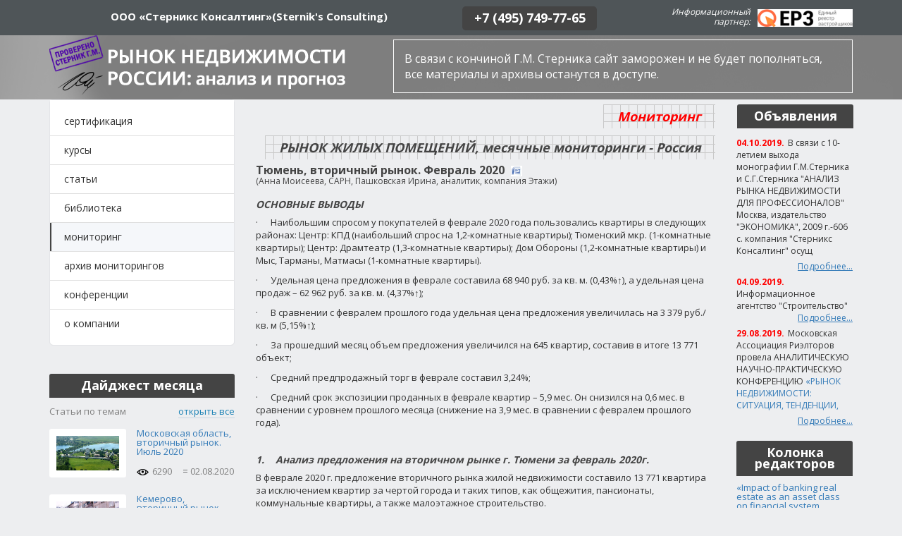

--- FILE ---
content_type: text/html; charset=utf-8
request_url: http://realtymarket.org/rinok-jilih-pomeshenii/tyumen-vtorichnyj-rynok-fevral-2020.html
body_size: 93309
content:

<!doctype html>
<html lang="ru">
<head>
<link href="http://realtymarket.org/rinok-jilih-pomeshenii/tyumen-vtorichnyj-rynok-fevral-2020.html" rel="canonical" />

	
	<meta name="viewport" content="width=device-width, initial-scale=1">
    <meta charset="utf-8" />
	<base href="http://realtymarket.org/rinok-jilih-pomeshenii/tyumen-vtorichnyj-rynok-fevral-2020.html" />
	<meta name="keywords" content="анализ, прогноз, статистика, аналитика, экономика, макроэкономика, макроэкономический, недвижимость, жилье, офисные помещения, города России, стоимость, риэлтер, риэлтерский, риэлтор, риэлторский, analisys, eeconometrical, flats, apartments, houses, prognosys, forecasting, dwelling, office space, urban, real estate, Russia, statistics, housing, economics, macroeconomics" />
	<meta name="description" content="ОСНОВНЫЕ ВЫВОДЫ ·      Наибольшим спросом у покупателей в феврале 2020 года пользовались квартиры в следующих районах: Центр: КПД (наибольший спрос на 1,2-комнатные квартиры); Тюменский мкр. (1-комнатные квартиры); Центр: Драмтеатр (1,3-комнатные ква..." />
	
	<title>Тюмень, вторичный рынок. Февраль 2020</title>
	<link href="/templates/realtymarket/favicon.ico" rel="shortcut icon" type="image/vnd.microsoft.icon" />
	<link href="/media/system/css/modal.css?428ddfba06ff2bafb164047aee6bd8e0" rel="stylesheet" />
	<link href="/media/com_attachments/css/attachments_hide.css" rel="stylesheet" />
	<link href="/media/com_attachments/css/attachments_list.css" rel="stylesheet" />
	<link href="/templates/realtymarket/css/bootstrap.css" rel="stylesheet" />
	<link href="/templates/realtymarket/css/css.css" rel="stylesheet" />
	<link href="https://fonts.googleapis.com/css?family=Open+Sans:400,700&amp;subset=cyrillic" rel="stylesheet" />
	<link href="/modules/mod_blognews/css/mod-blognews-121.css" rel="stylesheet" />
	<link href="/plugins/system/imagesizer/lbscripts/lightbox2/lightbox.css" rel="stylesheet" media="all" />
	<style>
#scrollToTop {
	cursor: pointer;
	font-size: 0.9em;
	position: fixed;
	text-align: center;
	z-index: 9999;
	-webkit-transition: background-color 0.2s ease-in-out;
	-moz-transition: background-color 0.2s ease-in-out;
	-ms-transition: background-color 0.2s ease-in-out;
	-o-transition: background-color 0.2s ease-in-out;
	transition: background-color 0.2s ease-in-out;

	background: #7e7e7e;
	color: #ffffff;
	border-radius: 3px;
	padding-left: 8px;
	padding-right: 8px;
	padding-top: 8px;
	padding-bottom: 8px;
	right: 15px; bottom: 15px;
}

#scrollToTop:hover {
	background: #c9c9c9;
	color: #ffffff;
}

#scrollToTop > img {
	display: block;
	margin: 0 auto;
}
	</style>
	<script type="application/json" class="joomla-script-options new">{"csrf.token":"296c8ed89e123121af6f0a2d24048eee","system.paths":{"root":"","base":""}}</script>
	<script src="/media/jui/js/jquery.min.js?428ddfba06ff2bafb164047aee6bd8e0"></script>
	<script src="/media/jui/js/jquery-noconflict.js?428ddfba06ff2bafb164047aee6bd8e0"></script>
	<script src="/media/jui/js/jquery-migrate.min.js?428ddfba06ff2bafb164047aee6bd8e0"></script>
	<script src="/media/plg_system_sl_scrolltotop/js/scrolltotop_jq.js"></script>
	<script src="/media/system/js/mootools-core.js?428ddfba06ff2bafb164047aee6bd8e0"></script>
	<script src="/media/system/js/core.js?428ddfba06ff2bafb164047aee6bd8e0"></script>
	<script src="/media/system/js/mootools-more.js?428ddfba06ff2bafb164047aee6bd8e0"></script>
	<script src="/media/system/js/modal.js?428ddfba06ff2bafb164047aee6bd8e0"></script>
	<script src="/media/com_attachments/js/attachments_refresh.js"></script>
	<script src="/media/system/js/caption.js?428ddfba06ff2bafb164047aee6bd8e0"></script>
	<script src="/templates/realtymarket/js/script.js"></script>
	<script src="/plugins/system/imagesizer/lbscripts/lightbox2/lightbox.min.js"></script>
	<script>
jQuery(document).ready(function() {
	jQuery(document.body).SLScrollToTop({
		'image':		'/images/arrow--top.png',
		'text':			'',
		'title':		'Вверх',
		'className':	'scrollToTop',
		'duration':		500
	});
});
		jQuery(function($) {
			SqueezeBox.initialize({});
			SqueezeBox.assign($('a.modal').get(), {
				parse: 'rel'
			});
		});

		window.jModalClose = function () {
			SqueezeBox.close();
		};
		
		// Add extra modal close functionality for tinyMCE-based editors
		document.onreadystatechange = function () {
			if (document.readyState == 'interactive' && typeof tinyMCE != 'undefined' && tinyMCE)
			{
				if (typeof window.jModalClose_no_tinyMCE === 'undefined')
				{	
					window.jModalClose_no_tinyMCE = typeof(jModalClose) == 'function'  ?  jModalClose  :  false;
					
					jModalClose = function () {
						if (window.jModalClose_no_tinyMCE) window.jModalClose_no_tinyMCE.apply(this, arguments);
						tinyMCE.activeEditor.windowManager.close();
					};
				}
		
				if (typeof window.SqueezeBoxClose_no_tinyMCE === 'undefined')
				{
					if (typeof(SqueezeBox) == 'undefined')  SqueezeBox = {};
					window.SqueezeBoxClose_no_tinyMCE = typeof(SqueezeBox.close) == 'function'  ?  SqueezeBox.close  :  false;
		
					SqueezeBox.close = function () {
						if (window.SqueezeBoxClose_no_tinyMCE)  window.SqueezeBoxClose_no_tinyMCE.apply(this, arguments);
						tinyMCE.activeEditor.windowManager.close();
					};
				}
			}
		};
		jQuery(window).on('load',  function() {
				new JCaption('img.caption');
			});
	</script>

    <meta http-equiv="X-UA-Compatible" content="IE=Edge">
 <!--[if lt IE 9]>
      <script src="https://oss.maxcdn.com/html5shiv/3.7.2/html5shiv.min.js"></script>
      <script src="https://oss.maxcdn.com/respond/1.4.2/respond.min.js"></script>
    <![endif]-->






</head>
<body>


<div class="custom"  >
	<!-- Global site tag (gtag.js) - Google Analytics -->
<script async src="https://www.googletagmanager.com/gtag/js?id=UA-133544729-1"></script>
<script>
  window.dataLayer = window.dataLayer || [];
  function gtag(){dataLayer.push(arguments);}
  gtag('js', new Date());

  gtag('config', 'UA-133544729-1');
</script>
</div>


<div class="custom"  >
	<!-- Yandex.Metrika counter -->
<script type="text/javascript" >
   (function(m,e,t,r,i,k,a){m[i]=m[i]||function(){(m[i].a=m[i].a||[]).push(arguments)};
   m[i].l=1*new Date();k=e.createElement(t),a=e.getElementsByTagName(t)[0],k.async=1,k.src=r,a.parentNode.insertBefore(k,a)})
   (window, document, "script", "https://mc.yandex.ru/metrika/tag.js", "ym");

   ym(52166080, "init", {
        id:52166080,
        clickmap:true,
        trackLinks:true,
        accurateTrackBounce:true,
        webvisor:true
   });
</script>
<noscript><div><img src="https://mc.yandex.ru/watch/52166080" style="position:absolute; left:-9999px;" alt="" /></div></noscript>
<!-- /Yandex.Metrika counter --></div>

<div class="top-header">
		<div class="container-fluid">
			<div class="container">
				<div class="row">
					<div class="col-xs-12 col-sm-4 col-md-5 col-lg-5 col-xs-offset-0 col-lg-offset-1 col-md-offset-1 col-sm-offset-0">
						<span class="slogan">ООО «Стерникс Консалтинг»<br class="mobiletouch">(Sternik's Consulting)</span>
					</div>
					<div class="col-xs-12 col-sm-8 col-md-6 col-lg-6">
						<a href="tel:+74957497765" target="_blank" class="phone">+7 (495) 749-77-65</a>

							
					
						<div class="select"><span>Информационный<br>партнер:</span><img alt="информационный партнер" src="/templates/realtymarket/images/infopartner.png"></div>
					</div>
				</div>
			</div>
		</div>
	</div>
<nav>
  <div class="container"> 
	  <div class="row">
		  <div class="col-sm-6 col-md-6 col-lg-5 col-xs-12">
   			<a class="navbar-brand" href="/"><div class="logo" title="Рынок недвижимости Росиии"></div></a>
		  </div>


	  
	  <div class="col-sm-6 col-md-6 col-lg-7 col-xs-12">
		  <div class="top-menu">
			  <div class="posltext">

<div class="custom"  >
	В связи с кончиной Г.М. Стерника сайт заморожен и не будет пополняться, все материалы и архивы останутся в доступе.</div>
</div>
			 
		  </div>
	  </div>

   
	  </div>
  </div>

</nav>
<div class="container">
    <div class="row">
		<div class="col-sm-3 col-md-3 col-lg-3 col-xs-12">
			
			<div class="navbar navbar-default">
				  <button class="navbar-toggler collapsed" type="button" data-toggle="collapse" data-target="#navbarSupportedContent" aria-controls="navbarSupportedContent" aria-expanded="false" aria-label="Toggle navigation"><span class="openmenu">открыть меню</span><span class="closemenu">закрыть меню</span>
					<svg xmlns="http://www.w3.org/2000/svg" viewBox="0 0 30 30" width="30" height="30" focusable="false"><title>Menu</title><path stroke="currentColor" stroke-width="2" stroke-linecap="round" stroke-miterlimit="10" d="M4 7h22M4 15h22M4 23h22"></path></svg>
				  </button>
			  <div class="collapse navbar-collapse" id="navbarSupportedContent">
			
			
			<div class="left-menu left-block">
				<ul class="nav menu mod-list">
<li class="item-102"><a href="/sertif.html" >сертификация</a></li><li class="item-103"><a href="/kurs.html" >курсы</a></li><li class="item-104"><a href="/stat.html" >статьи</a></li><li class="item-106"><a href="/libra.html" >библиотека</a></li><li class="item-107 current active"><a href="/monitor.html" >мониторинг</a></li><li class="item-145"><a href="/contents/monitor-archive.html" >архив мониторингов</a></li><li class="item-141"><a href="/konfa.html" >конференции</a></li><li class="item-105"><a href="/o-kompanii/" >о компании</a></li></ul>

			</div>
				  
				 
			</div>
			</div>
			
				
			<div class="nomobile">
			<div class="block-search">
					
			</div>
				<div>
				
				</div>
			<div class="block-left-text">
				<div class="content">
							<div class="moduletable-redactor">
							<h3>Дайджест месяца</h3>
						
<div class="mod-newsflash-adv mod-newsflash-adv__-redactor">
	
	   
 <div class="title">
	 <b>Статьи по темам</b>
				
      <a href="/monitor.html">открыть все</a>  </div>
  
    
    
  
    
      <div class=" item item_num0 item__module  ">
        
<!-- Intro Image -->
				<div class="item_img img-intro img-intro__none"> 
			<a href="/rinok-jilih-pomeshenii/moskovskaya-oblast-vtorichnyj-rynok-iyul-2020.html">
			<img
					 src="/images/monitoring/mosobl.jpg" alt=""/></a> 
		</div>
	
<div class="item_content">
	<!-- Item title -->
			<h4 class="item_title item_title__-redactor">
					<a href="/rinok-jilih-pomeshenii/moskovskaya-oblast-vtorichnyj-rynok-iyul-2020.html">
				Московская область, вторичный рынок. Июль 2020</a>
					  <div class="comments">
				<div class="eye">6290</div>
								<div class="comment">02.08.2020</div>
						</div>
		</h4>
	
	
	


	
	
	<!-- Introtext -->
	<!--div class="item_introtext"><table cellspacing="5" cellpadding="5" width="100%" border="1">
  <col width="71">
  <col width="170">
  <col width="68">
  <col width="89">
  <tr>
    <td colspan="2" width="241">Средняя цена предложения 1 кв. метра</td>
    <td width="68">1248</td>
    <td width="89">     долл.</td>
  </tr>
  <tr>
    <td></td>
    <td></td>
    <td>Цена</td>
    <td>Объем предложения</td>
  </tr>
  <tr>
    <td>Север</td>
    <td>Подрезково</td>
    <td align="right">0</td>
    <td align="right">0</td>
  </tr>
  <tr>
    <td></td>
    <td>Сходня</td>
    <td align="right">0</td>
    <td align="right">0</td>
  </tr>
  <tr>
    <td></td>
    <td>Новопродрезково</td>
    <td align="right">0</td>
    <td align="right">0</td>
  </tr>
  <tr>
    <td></td>
    <td>Химки</td>
    <td align="right">1672</td>
    <td align="right">162</td>
  </tr>
  <tr>
    <td></td>
    <td>Долгопрудный</td>
    <td align="right">1723</td>
    <td align="right">24</td>
  </tr>
  <tr>
    <td></td>
    <td>Лобня</td>
    <td align="right">1326</td>
    <td align="right">78</td>
  </tr>
  <tr>
    <td></td>
    <td>Мытищи</td>
    <td align="right">1494</td>
    <td align="right">177</td>
  </tr>
  <tr>
    <td></td>
    <td>Пушкино</td>
    <td align="right">1218</td>
    <td align="right">138</td>
  </tr>
  <tr>
    <td></td>
    <td>Королев</td>
    <td align="right">1316</td>
    <td align="right">89</td>
  </tr>
  <tr>
    <td></td>
    <td>Юбилейный</td>
    <td align="right">0</td>
    <td align="right">0</td>
  </tr>
  <tr>
    <td></td>
    <td>Ивантеевка</td>
    <td align="right">1104</td>
    <td align="right">98</td>
  </tr>
  <tr>
    <td></td>
    <td>Щелково</td>
    <td align="right">1031</td>
    <td align="right">204</td>
  </tr>
  <tr>
    <td></td>
    <td>Фрязино</td>
    <td align="right">971</td>
    <td align="right">13</td>
  </tr>
  <tr>
    <td>Восток</td>
    <td>Балашиха</td>
    <td align="right">1289</td>
    <td align="right">229</td>
  </tr>
  <tr>
    <td></td>
    <td>Лосино-Петровский</td>
    <td align="right">730</td>
    <td align="right">6</td>
  </tr>
  <tr>
    <td></td>
    <td>Монино-Обухово</td>
    <td align="right">755</td>
    <td align="right">12</td>
  </tr>
  <tr>
    <td></td>
    <td>Ст. Купавна</td>
    <td align="right">900</td>
    <td align="right">8</td>
  </tr>
  <tr>
    <td></td>
    <td>Реутов</td>
    <td align="right">1854</td>
    <td align="right">90</td>
  </tr>
  <tr>
    <td></td>
    <td>Железнодорожный</td>
    <td align="right">0</td>
    <td align="right">0</td>
  </tr>
  <tr>
    <td></td>
    <td>Электроугли</td>
    <td align="right">916</td>
    <td align="right">47</td>
  </tr>
  <tr>
    <td></td>
    <td>Люберцы</td>
    <td align="right">1542</td>
    <td align="right">215</td>
  </tr>
  <tr>
    <td></td>
    <td>Красково</td>
    <td align="right">1204</td>
    <td align="right">19</td>
  </tr>
  <tr>
    <td></td>
    <td>Томилино</td>
    <td align="right">1156</td>
    <td align="right">15</td>
  </tr>
  <tr>
    <td width="71">&nbsp;</td>
    <td>Малаховка</td>
    <td align="right">1062</td>
    <td align="right">15</td>
  </tr>
  <tr>
    <td width="71">&nbsp;</td>
    <td>Жуковский</td>
    <td align="right">1193</td>
    <td align="right">26</td>
  </tr>
  <tr>
    <td></td>
    <td>Раменское</td>
    <td align="right">1097</td>
    <td align="right">58</td>
  </tr>
  <tr>
    <td></td>
    <td>Котельники</td>
    <td align="right">1460</td>
    <td align="right">129</td>
  </tr>
  <tr>
    <td></td>
    <td>Дзержинский</td>
    <td align="right">1423</td>
    <td align="right">72</td>
  </tr>
  <tr>
    <td></td>
    <td>Октябрьский</td>
    <td align="right">1170</td>
    <td align="right">34</td>
  </tr>
  <tr>
    <td></td>
    <td>Островцы</td>
    <td align="right">1073</td>
    <td align="right">16</td>
  </tr>
  <tr>
    <td></td>
    <td>Лыткарино</td>
    <td align="right">1061</td>
    <td align="right">46</td>
  </tr>
  <tr>
    <td></td>
    <td>Удельная-Быково-Ильинская</td>
    <td align="right">991</td>
    <td align="right">19</td>
  </tr>
  <tr>
    <td>Юг</td>
    <td>Развилка</td>
    <td align="right">0</td>
    <td align="right">0</td>
  </tr>
  <tr>
    <td></td>
    <td>Видное</td>
    <td align="right">1450</td>
    <td align="right">94</td>
  </tr>
  <tr>
    <td></td>
    <td>Домодедово</td>
    <td align="right">1279</td>
    <td align="right">84</td>
  </tr>
  <tr>
    <td></td>
    <td>Востряково</td>
    <td align="right">0</td>
    <td align="right">0</td>
  </tr>
  <tr>
    <td></td>
    <td>Щербинка</td>
    <td align="right">1647</td>
    <td align="right">13</td>
  </tr>
  <tr>
    <td></td>
    <td>Подольск</td>
    <td align="right">1242</td>
    <td align="right">70</td>
  </tr>
  <tr>
    <td></td>
    <td>Троицк</td>
    <td align="right">1776</td>
    <td align="right">13</td>
  </tr>
  <tr>
    <td></td>
    <td>Климовск</td>
    <td align="right">0</td>
    <td align="right">0</td>
  </tr>
  <tr>
    <td></td>
    <td>Мосрентген</td>
    <td align="right">0</td>
    <td align="right">0</td>
  </tr>
  <tr>
    <td>Запад</td>
    <td>Апрелевка</td>
    <td align="right">1246</td>
    <td align="right">18</td>
  </tr>
  <tr>
    <td></td>
    <td>Одинцово</td>
    <td align="right">1646</td>
    <td align="right">100</td>
  </tr>
  <tr>
    <td></td>
    <td>Красногорск</td>
    <td align="right">1623</td>
    <td align="right">84</td>
  </tr>
  <tr>
    <td></td>
    <td>Нахабино</td>
    <td align="right">1439</td>
    <td align="right">28</td>
  </tr>
  <tr>
    <td></td>
    <td>Дедовск-Снегири</td>
    <td align="right">1287</td>
    <td align="right">5</td>
  </tr>
  <tr>
    <td></td>
    <td>Лесной городок</td>
    <td align="right">1371</td>
    <td align="right">9</td>
  </tr>
  <tr>
    <td></td>
    <td>Кокошкино-Крекшино</td>
    <td align="right">0</td>
    <td align="right">0</td>
  </tr>
  <tr>
    <td>Север (дальний)</td>
    <td>Солнечногорск</td>
    <td align="right">947</td>
    <td align="right">44</td>
  </tr>
  <tr>
    <td></td>
    <td>Клин</td>
    <td align="right">783</td>
    <td align="right">73</td>
  </tr>
  <tr>
    <td></td>
    <td>Дубна</td>
    <td align="right">989</td>
    <td align="right">20</td>
  </tr>
  <tr>
    <td></td>
    <td>Талдом</td>
    <td align="right">0</td>
    <td align="right">0</td>
  </tr>
  <tr>
    <td></td>
    <td>Катуар</td>
    <td align="right">1133</td>
    <td align="right">6</td>
  </tr>
  <tr>
    <td></td>
    <td>Дмитров</td>
    <td align="right">986</td>
    <td align="right">47</td>
  </tr>
  <tr>
    <td></td>
    <td>Сергиев Посад</td>
    <td align="right">823</td>
    <td align="right">96</td>
  </tr>
  <tr>
    <td></td>
    <td>Красноармейск</td>
    <td align="right">685</td>
    <td align="right">11</td>
  </tr>
  <tr>
    <td></td>
    <td>Икша</td>
    <td align="right">832</td>
    <td align="right">2</td>
  </tr>
  <tr>
    <td></td>
    <td>Краснозаводск</td>
    <td align="right">495</td>
    <td align="right">8</td>
  </tr>
  <tr>
    <td></td>
    <td>Поварово</td>
    <td align="right">913</td>
    <td align="right">19</td>
  </tr>
  <tr>
    <td>Восток (дальний)</td>
    <td>Электросталь</td>
    <td align="right">862</td>
    <td align="right">16</td>
  </tr>
  <tr>
    <td></td>
    <td>Ногинск</td>
    <td align="right">748</td>
    <td align="right">76</td>
  </tr>
  <tr>
    <td></td>
    <td>Электрогорск</td>
    <td align="right">577</td>
    <td align="right">35</td>
  </tr>
  <tr>
    <td></td>
    <td>Павловский Посад</td>
    <td align="right">733</td>
    <td align="right">86</td>
  </tr>
  <tr>
    <td></td>
    <td>Орехово-Зуево</td>
    <td align="right">634</td>
    <td align="right">29</td>
  </tr>
  <tr>
    <td></td>
    <td>Куровское</td>
    <td align="right">0</td>
    <td align="right">0</td>
  </tr>
  <tr>
    <td></td>
    <td>Воскресенск</td>
    <td align="right">670</td>
    <td align="right">8</td>
  </tr>
  <tr>
    <td></td>
    <td>Коломна</td>
    <td align="right">720</td>
    <td align="right">14</td>
  </tr>
  <tr>
    <td></td>
    <td>Озеры</td>
    <td align="right">0</td>
    <td align="right">0</td>
  </tr>
  <tr>
    <td></td>
    <td>Рошаль</td>
    <td align="right">404</td>
    <td align="right">1</td>
  </tr>
  <tr>
    <td></td>
    <td>Бронницы</td>
    <td align="right">923</td>
    <td align="right">7</td>
  </tr>
  <tr>
    <td></td>
    <td>Фрязево</td>
    <td align="right">792</td>
    <td align="right">3</td>
  </tr>
  <tr>
    <td>Юг (дальний)</td>
    <td>Чехов</td>
    <td align="right">841</td>
    <td align="right">17</td>
  </tr>
  <tr>
    <td></td>
    <td>Серпухов-Протвино-Оболенск</td>
    <td align="right">782</td>
    <td align="right">27</td>
  </tr>
  <tr>
    <td></td>
    <td>Кашира-Ступино</td>
    <td align="right">769</td>
    <td align="right">7</td>
  </tr>
  <tr>
    <td></td>
    <td>Пущино</td>
    <td align="right">740</td>
    <td align="right">2</td>
  </tr>
  <tr>
    <td>Запад (дальний)</td>
    <td>Наро-Фоминск</td>
    <td align="right">1013</td>
    <td align="right">67</td>
  </tr>
  <tr>
    <td></td>
    <td>Голицыно</td>
    <td align="right">1057</td>
    <td align="right">9</td>
  </tr>
  <tr>
    <td></td>
    <td>Кубинка</td>
    <td align="right">947</td>
    <td align="right">9</td>
  </tr>
  <tr>
    <td></td>
    <td>Тучково-Колюбакино</td>
    <td align="right">687</td>
    <td align="right">4</td>
  </tr>
  <tr>
    <td></td>
    <td>Можайск</td>
    <td align="right">758</td>
    <td align="right">5</td>
  </tr>
  <tr>
    <td></td>
    <td>Звенигород</td>
    <td align="right">931</td>
    <td align="right">48</td>
  </tr>
  <tr>
    <td></td>
    <td>Волоколамск</td>
    <td align="right">632</td>
    <td align="right">3</td>
  </tr>
  <tr>
    <td></td>
    <td>Истра</td>
    <td align="right">1117</td>
    <td align="right">6</td>
  </tr>
  <tr>
    <td></td>
    <td>Калининец пос.</td>
    <td align="right">1270</td>
    <td align="right">6</td>
  </tr>
  <tr>
    <td></td>
    <td>Киевский пос.</td>
    <td align="right">0</td>
    <td align="right">0</td>
  </tr>
  <tr>
    <td></td>
    <td>Алабино-Селятино</td>
    <td align="right">1490</td>
    <td align="right">7</td>
  </tr>
  <tr>
    <td></td>
    <td></td>
    <td>Цена</td>
    <td>Объем предложения</td>
  </tr>
</table>
</div-->

	<!-- Read More link -->
	</div>

<div class="clearfix"></div>		
      </div>
		

    
      <div class=" item item_num1 item__module  ">
        
<!-- Intro Image -->
				<div class="item_img img-intro img-intro__none"> 
			<a href="/rinok-jilih-pomeshenii/kemerovo-vtorichnyj-rynok-iyun-2020.html">
			<img
					 src="/images/monitoring/kemerovo_vt.jpg" alt=""/></a> 
		</div>
	
<div class="item_content">
	<!-- Item title -->
			<h4 class="item_title item_title__-redactor">
					<a href="/rinok-jilih-pomeshenii/kemerovo-vtorichnyj-rynok-iyun-2020.html">
				Кемерово, вторичный рынок. Июнь 2020</a>
					  <div class="comments">
				<div class="eye">6601</div>
								<div class="comment">24.07.2020</div>
						</div>
		</h4>
	
	
	


	
	
	<!-- Introtext -->
	<!--div class="item_introtext"><p>В июне&nbsp; 2020 г. средняя цена предложения 1 кв. м. жилья на
  вторичном рынке&nbsp;&nbsp;&nbsp; г. Кемерово составила 47 947 руб., что на
  0,7% больше, чем в предыдущем месяце.</p>
<p><img width=561 height=293 src="/graf/2020/kemerovo_vt_05_20.jpg"></p>
<p>Информацию подготовили: Елена
  Ермолаева(директор, САРН), Наталья Ершова(маркетолог).</p>
<p>Данные приведены по
  исследованию «Мониторинг предложения на вторичном рынке жилья г.Кемерово» компании
  RID Analytics. </p>
<p>Анализ проводится в
  соответствии с методикой Главного аналитика РГР Г.М. Стерника. </p>
<p>Приобрести полную версию
  отчета можно через сайт <a href="http://www.ridasib.com">www.ridasib.com</a>.</p>
</div-->

	<!-- Read More link -->
	</div>

<div class="clearfix"></div>		
      </div>
		

    
      <div class=" item item_num2 item__module  lastItem">
        
<!-- Intro Image -->
				<div class="item_img img-intro img-intro__none"> 
			<a href="/rinok-jilih-pomeshenii/novosibirsk-vtorichnyj-rynok-zhilya-iyun-2020.html">
			<img
					 src="/images/monitoring/novosibirsk_vt.jpg" alt=""/></a> 
		</div>
	
<div class="item_content">
	<!-- Item title -->
			<h4 class="item_title item_title__-redactor">
					<a href="/rinok-jilih-pomeshenii/novosibirsk-vtorichnyj-rynok-zhilya-iyun-2020.html">
				Новосибирск, вторичный рынок жилья. Июнь 2020</a>
					  <div class="comments">
				<div class="eye">5937</div>
								<div class="comment">24.07.2020</div>
						</div>
		</h4>
	
	
	


	
	
	<!-- Introtext -->
	<!--div class="item_introtext"><p><span>В июне 2020 г. средняя цена предложения 1 кв. м. жилья на
  вторичном рынке Новосибирска составила &nbsp; 70 967 руб., что на 0,5% выше,
  чем в предыдущем месяце.&nbsp;&nbsp;&nbsp;<br>
  Средняя арендная плата составила 17 738 руб., что на 2,8% ниже, чем в
  предыдущем месяце.&nbsp;</span></p>
<p><span><b>
  Величина запрашиваемой средней арендной платы в зависимости от числа комнат
  (рублей в месяц), июнь&nbsp; 2020 г.:</b></span></p>
<table border=1 cellspacing=0 cellpadding=0 width=631>
  <tr>
    <td valign=top><p align=center style='
  text-align:center;'><span>Тип квартиры</span></p></td>
    <td width=174 valign=top><p align=center style='
  text-align:center;'><span>Минимальная арендная
        плата, руб.</span></p></td>
    <td width=170 valign=top><p align=center style='
  text-align:center;'><span>&nbsp;</span><span>Максимальная
        арендная плата, руб.</span></p></td>
    <td width=170 valign=top><p align=center style='
  text-align:center;'><span>Средняя арендная плата,
        руб.</span></p></td>
  </tr>
  <tr>
    <td valign=top><p align=center style='
  text-align:center;'><span>&nbsp;Комната&nbsp;&nbsp;&nbsp;&nbsp;&nbsp;&nbsp;&nbsp;&nbsp;&nbsp;&nbsp;</span></p></td>
    <td width=174 valign=top><p align=center style='
  text-align:center;'><span>4 000</span></p></td>
    <td width=170 valign=top><p align=center style='
  text-align:center;'><span>15 000</span></p></td>
    <td width=170 valign=top><p align=center style='
  text-align:center;'><span>8 023</span></p></td>
  </tr>
  <tr>
    <td valign=top><p align=center style='
  text-align:center;'><span>&nbsp;1-комнатные</span></p></td>
    <td width=174 valign=top><p align=center style='
  text-align:center;'><span>5 000</span></p></td>
    <td width=170 valign=top><p align=center style='
  text-align:center;'><span>50 000</span></p></td>
    <td width=170 valign=top><p align=center style='
  text-align:center;'><span>15 543</span></p></td>
  </tr>
  <tr>
    <td valign=top><p align=center style='
  text-align:center;'><span>&nbsp;2-комнатные</span></p></td>
    <td width=174 valign=top><p align=center style='
  text-align:center;'><span>9 000</span></p></td>
    <td width=170 valign=top><p align=center style='
  text-align:center;'><span>100 000</span></p></td>
    <td width=170 valign=top><p align=center style='
  text-align:center;'><span>21 132</span></p></td>
  </tr>
  <tr>
    <td valign=top><p align=center style='
  text-align:center;'><span>&nbsp;3-комнатные</span></p></td>
    <td width=174 valign=top><p align=center style='
  text-align:center;'><span>10 000</span></p></td>
    <td width=170 valign=top><p align=center style='
  text-align:center;'><span>200 000</span></p></td>
    <td width=170 valign=top><p align=center style='
  text-align:center;'><span>31 780</span></p></td>
  </tr>
  <tr>
    <td valign=top><p align=center style='
  text-align:center;'><span>&nbsp;4-комнатные</span></p></td>
    <td width=174 valign=top><p align=center style='
  text-align:center;'><span>15 000</span></p></td>
    <td width=170 valign=top><p align=center style='
  text-align:center;'><span>180 000</span></p></td>
    <td width=170 valign=top><p align=center style='
  text-align:center;'><span>61 489</span></p></td>
  </tr>
</table>
<p>&nbsp;</p>
<p><b><span>Величина запрашиваемой средней арендной платы в зависимости от
  района (рублей в месяц), июнь 2020г.:</span></b></p>
<table border=1 cellspacing=0 cellpadding=0 width=631>
  <tr>
    <td valign=top><p align=center style='
  text-align:center;'><span>Район&nbsp;&nbsp;&nbsp;&nbsp;&nbsp;&nbsp;&nbsp;&nbsp;&nbsp;&nbsp;&nbsp;</span></p></td>
    <td width=165 valign=top><p align=center style='
  text-align:center;'><span>Минимальная арендная
        плата, руб.</span></p></td>
    <td width=180 valign=top><p align=center style='
  text-align:center;'><span>Максимальная
        арендная&nbsp;плата, руб.</span></p></td>
    <td width=142 valign=top><p align=center style='
  text-align:center;'><span>Средняя арендная плата,
        руб.</span></p></td>
  </tr>
  <tr>
    <td valign=top><p align=center style='
  text-align:center;'><span>Д</span><span>зержинский</span></p></td>
    <td width=165 valign=top><p align=center style='
  text-align:center;'><span>&nbsp;5 500</span></p></td>
    <td width=180 valign=top><p align=center style='
  text-align:center;'><span>50 000&nbsp;</span></p></td>
    <td width=142 valign=top><p align=center style='
  text-align:center;'><span>&nbsp;16 613</span></p></td>
  </tr>
  <tr>
    <td valign=top><p align=center style='
  text-align:center;'><span>Железнодорожный</span></p></td>
    <td width=165 valign=top><p align=center style='
  text-align:center;'><span>&nbsp;4 000</span></p></td>
    <td width=180 valign=top><p align=center style='
  text-align:center;'><span>130 000&nbsp;</span></p></td>
    <td width=142 valign=top><p align=center style='
  text-align:center;'><span>&nbsp;21 746</span></p></td>
  </tr>
  <tr>
    <td valign=top><p align=center style='
  text-align:center;'><span>Заельцовский</span></p></td>
    <td width=165 valign=top><p align=center style='
  text-align:center;'><span>&nbsp;5 000</span></p></td>
    <td width=180 valign=top><p align=center style='
  text-align:center;'><span>120&nbsp;000&nbsp;</span></p></td>
    <td width=142 valign=top><p align=center style='
  text-align:center;'><span>&nbsp;19 656</span></p></td>
  </tr>
  <tr>
    <td valign=top><p align=center style='
  text-align:center;'><span>Калининский</span></p></td>
    <td width=165 valign=top><p align=center style='
  text-align:center;'><span>&nbsp;5 000</span></p></td>
    <td width=180 valign=top><p align=center style='
  text-align:center;'><span>35 000</span></p></td>
    <td width=142 valign=top><p align=center style='
  text-align:center;'><span>&nbsp;15 028</span></p></td>
  </tr>
  <tr>
    <td valign=top><p align=center style='
  text-align:center;'><span>Кировский</span></p></td>
    <td width=165 valign=top><p align=center style='
  text-align:center;'><span>&nbsp;5 000</span></p></td>
    <td width=180 valign=top><p align=center style='
  text-align:center;'><span>40 000</span></p></td>
    <td width=142 valign=top><p align=center style='
  text-align:center;'><span>&nbsp;13 665</span></p></td>
  </tr>
  <tr>
    <td valign=top><p align=center style='
  text-align:center;'><span>Ленинский</span></p></td>
    <td width=165 valign=top><p align=center style='
  text-align:center;'><span>&nbsp;4 000</span></p></td>
    <td width=180 valign=top><p align=center style='
  text-align:center;'><span>40 000</span></p></td>
    <td width=142 valign=top><p align=center style='
  text-align:center;'><span>&nbsp;15 160</span></p></td>
  </tr>
  <tr>
    <td valign=top><p align=center style='
  text-align:center;'><span>Октябрьский</span></p></td>
    <td width=165 valign=top><p align=center style='
  text-align:center;'><span>&nbsp;5 000</span></p></td>
    <td width=180 valign=top><p align=center style='
  text-align:center;'><span>180&nbsp;000</span></p></td>
    <td width=142 valign=top><p align=center style='
  text-align:center;'><span>&nbsp;19 156</span></p></td>
  </tr>
  <tr>
    <td valign=top><p align=center style='
  text-align:center;'><span>Первомайский</span></p></td>
    <td width=165 valign=top><p align=center style='
  text-align:center;'><span>&nbsp;5 000</span></p></td>
    <td width=180 valign=top><p align=center style='
  text-align:center;'><span>25 000</span></p></td>
    <td width=142 valign=top><p align=center style='
  text-align:center;'><span>&nbsp;11 741</span></p></td>
  </tr>
  <tr>
    <td valign=top><p align=center style='
  text-align:center;'><span>Советский</span></p></td>
    <td width=165 valign=top><p align=center style='
  text-align:center;'><span>&nbsp;4 500</span></p></td>
    <td width=180 valign=top><p align=center style='
  text-align:center;'><span>200&nbsp;000</span></p></td>
    <td width=142 valign=top><p align=center style='
  text-align:center;'><span>&nbsp;17 602</span></p></td>
  </tr>
  <tr>
    <td valign=top><p align=center style='
  text-align:center;'><span>Центральный</span></p></td>
    <td width=165 valign=top><p align=center style='
  text-align:center;'><span>&nbsp;5 500</span></p></td>
    <td width=180 valign=top><p align=center style='
  text-align:center;'><span>130 000</span></p></td>
    <td width=142 valign=top><p align=center style='
  text-align:center;'><span>&nbsp;24 037</span></p></td>
  </tr>
</table>
<p>&nbsp;</p>
<p><img width=561 height=261 src="/graf/2020/novosibirsk_vt_06_20.jpg"></p>
<p><span>Информацию подготовили: </span><span>Елена
  Ермолаева (директор, САРН), Наталья Ершова (маркетолог).</span></p>
<p style='text-align:
justify;'><span>Данные приведены по исследованию «Мониторинг предложения на
  вторичном рынке жилья </span></p>
<p><span>г. Новосибирска» компании
  RID Analytics. </span></p>
<p><span>Анализ проводится в
  соответствии с методикой Главного аналитика РГР Г.М. Стерника. </span></p>
<p><span>Приобрести полную версию
  отчета можно через сайт </span><a href="http://www.ridasib.com">www.ridasib.com</a></p>
</div-->

	<!-- Read More link -->
	</div>

<div class="clearfix"></div>		
      </div>
		

    
  
  <div class="clearfix"></div>

  

</div>
		</div>
	
				</div>
			</div>
					
			</div>
			
			<div class="clearfix dotable"></div>
		</div>
      


					
	<div class="col-sm-9 col-md-6 col-lg-7 col-xs-12">
		 
		<div class="mobiletouch">
					</div>
		
		
		<div id="system-message-container">
	</div>

		
    	<article class="item-page">

<hgroup>
<h1 class="realtyh1cat">
	Мониторинг</h1>
	<div class="clearfix"></div>
			
			<h1 class="realtyh1podcat">РЫНОК ЖИЛЫХ ПОМЕЩЕНИЙ, месячные мониторинги - Россия</h1>																				
			<h2 class="title-realty-article">
			Тюмень, вторичный рынок. Февраль 2020			<a href="/docs/2020/tumen_vt_02_20..docx"><img class="realtyattach" src="/images/word.gif" width="16" height="15" border="0"></a>			<span class="realtywriter">(Анна Моисеева, САРН, Пашковская Ирина, аналитик, компания Этажи)</span>		</h2>
	
	
</hgroup>

<div class="pull-left"></div>


	

 <!--dl class="article-info"-->
 <!--dt class="article-info-term"></dt-->
 <!--/dl-->

	

			<div>
  <h1>ОСНОВНЫЕ ВЫВОДЫ</h1>
  <p><span>·<span>&nbsp;&nbsp;&nbsp;&nbsp;&nbsp; </span></span>Наибольшим спросом у покупателей в феврале 2020 года пользовались
    квартиры в следующих районах: Центр: КПД (наибольший спрос на 1,2-комнатные
    квартиры); Тюменский мкр. (1-комнатные квартиры); Центр: Драмтеатр (1,3-комнатные
    квартиры); Дом Обороны (1,2-комнатные квартиры) и Мыс, Тарманы, Матмасы
    (1-комнатные квартиры).</p>
  <p><span>·<span>&nbsp;&nbsp;&nbsp;&nbsp;&nbsp; </span></span>Удельная цена предложения в феврале составила 68 940 руб. за кв.
    м. (0,43%&#8593;), а удельная цена продаж – 62 962 руб. за кв. м. (4,37%&#8593;);</p>
  <p><span>·<span>&nbsp;&nbsp;&nbsp;&nbsp;&nbsp; </span></span>В сравнении с февралем прошлого года удельная цена предложения
    увеличилась на 3 379 руб./кв. м (5,15%&#8593;);</p>
  <p><span>·<span>&nbsp;&nbsp;&nbsp;&nbsp;&nbsp; </span></span>За прошедший месяц объем предложения увеличился на 645 квартир,
    составив в итоге 13 771 объект;</p>
  <p><span>·<span>&nbsp;&nbsp;&nbsp;&nbsp;&nbsp; </span></span>Средний предпродажный торг в феврале составил 3,24%;</p>
  <p><span>·<span>&nbsp;&nbsp;&nbsp;&nbsp;&nbsp; </span></span>Средний срок экспозиции проданных в феврале квартир – 5,9 мес. Он
    снизился на 0,6 мес. в сравнении с уровнем прошлого месяца (снижение на 3,9 мес.
    в сравнении с февралем прошлого года).</p>
  <br clear=all
style='page-break-before:always'>
  <h1>1.<span>&nbsp;&nbsp;&nbsp; </span>Анализ
    предложения на вторичном рынке г. Тюмени за февраль 2020г.</h1>
  <p>В феврале 2020 г. предложение
    вторичного рынка жилой недвижимости составило 13 771 квартира за исключением
    квартир за чертой города и таких типов, как общежития, пансионаты, коммунальные
    квартиры, а также малоэтажное строительство. </p>
  <p>Относительно прошлого месяца
    предложение повысилось на 645 квартир или на 4,91%. В сравнении с февралем 2019
    г. предложение увеличилось на 21,15% (2404 квартиры).</p>
  <p align=center style='text-align:center'><img width=487
height=324 id="Диаграмма 6" src="/graf/2020/tumen_vt_02_20.1.png"></p>
  <p align=center style='text-align:center'><i><span>Источник: база компании «Этажи», 2020 г.</span></i></p>
  <p align=center style='text-align:center'>Рис. 1.1. Структура
    предложения по размерам квартир</p>
  <p>На вторичном рынке Тюмени в феврале
    наибольшую долю составили 1-комнатные квартиры, чей объем предложения – 5&nbsp;013
    квартир (36,4%). Далее расположились 2-комнатные квартиры в количестве 4 472
    объекта (32,5%). Количество 3-комнатных квартир на вторичном рынке составила  3
    501 штука (25,4%). Объем предложения многокомнатных квартир составил 785
    квартир (5,7%).</p>
  <p>Наибольшее предложение на
    вторичном рынке сосредоточено в Тюменском мкр. – 7,34% (1010 квартир), Мыс,
    Тарманы, Матмасы – 7,14% (982 квартиры). В районе Центр: Драмтеатр предложение
    составило 927 квартир (6,74%).</p>
  <p align=center style='text-align:center;'><img
width=689 height=915 id="Диаграмма 1" src="/graf/2020/tumen_vt_02_20.2.png"></p>
  <p align=center style='text-align:center'><i><span>Источник: база компании «Этажи», 2020 г.</span></i></p>
  <p align=center style='text-align:center'>Рис. 1.2. Структура
    предложения по районам</p>
  <h1>2.<span>&nbsp;&nbsp;&nbsp; </span>Анализ
    ценовой ситуации на вторичном рынке г. Тюмени за февраль 2020г.</h1>
  <p>Удельная цена предложения в феврале
    2020 г. составила 68 940 руб./кв. м. В сравнении с прошлым месяцем она повысилась
    на 296 рублей (0,43%&#8593;). В сравнении с февралем 2019 г. наблюдается рост
    на 3 379 руб. за квадратный метр (5,15%&#8593;). </p>
  <p align=center style='text-align:center;'><img
width=689 height=345 id="Диаграмма 7" src="/graf/2020/tumen_vt_02_20.3.png"></p>
  <p align=center style='text-align:center'><i><span>Источник: база компании «Этажи», 2020 г.</span></i></p>
  <p align=center style='text-align:center'>Рис. 2.1. Динамика
    удельной цены предложения</p>
  <p>Удельная цена 1-комнатных
    квартир оказалась на уровне 75 553 руб./кв. м. Это больше на 451 рубль, чем в
    прошлом месяце (0,6%&#8593;). Удельная цена 2-комнатных квартир составила 69 743
    руб./кв. м., поднявшись на 184 рубля (0,26%&#8593;). 3-комнатные квартиры в феврале
    имели удельную цену 65 474 руб./кв. м., подорожав на 343 рубля в сравнении с предыдущим
    месяцем (0,53%&#8593;). </p>
  <p>Удельная цена многокомнатных
    квартир в феврале снизилась на 43 руб. (0,07%&#8595;) и составила 63&nbsp;874 рубля
    за квадратный метр.</p>
  <p align=center style='text-align:center'><img width=621
height=304 id="Диаграмма 10" src="/graf/2020/tumen_vt_02_20.4.png"></p>
  <p align=center style='text-align:center'><i><span>Источник: база компании «Этажи», 2020 г.</span></i></p>
  <p align=center style='text-align:center'>Рис. 2.2. Удельная
    цена по размерам квартир</p>
  <p>В феврале 2020 года <span>лидером по величине удельной цены за кв. м на
    вторичном рынке Тюмени стал район </span>Ожогина – 92 104 руб. за квадратный
    метр, а объем предложения в данном районе составил 27 квартир.</p>
  <p>На втором месте по величине
    удельной цены идет Европейский мкр. Здесь она закрепилась на уровне 89&nbsp;441
    руб./кв. м. (183 квартиры в предложении). На 3 месте – Центр: Исторический с
    удельной ценой 83 960 руб./кв. м (611 квартир).</p>
  <p>Наибольший рост зафиксирован в 4
    мкр. (6,31%&#8593;), а наибольшее снижение – в 5-м Заречном мкр. (5,3%&#8595;).</p>
  <p>35 из 50 рассматриваемых районов
    (70%) имеют среднюю цену квадратного метра ниже, чем в среднем по рынку.</p>
  <p align=center style='text-align:center;'><img
width=689 height=900 id="Диаграмма 11" src="/graf/2020/tumen_vt_02_20.5.png"></p>
  <p align=center style='text-align:center;'><i><span> Источник: база компании «Этажи», 2020 г.</span></i></p>
  <p align=center style='text-align:center'>Рис. 2.3. Удельная
    цена по районам</p>
  <h1>3.<span>&nbsp;&nbsp;&nbsp; </span>Анализ
    продаж на вторичном рынке г. Тюмени за февраль 2020 г.</h1>
  <p>В структуре продаж февраля 50,9%
    покупателей сделали свой выбор в пользу 1-комнатных квартир. Доля продаж
    2-комнатных квартир составила 31,3%, а 3-комнатных – 15,3%. Многокомнатные
    квартиры предпочли 2,5% покупателей.</p>
  <p>Удельная цена продажи вторичного
    жилья составила 62&nbsp;962 руб. за квадратный метр, а средняя площадь
    закрепилась на уровне 43,7 кв. м (в феврале 2019 года – 51,3 кв. м).</p>
  <p>Средний срок экспозиции
    проданных квартир составил 5,9 мес., понизившись на 0,6 месяца по сравнению с
    прошлым месяцем и понизившись на 3,9 месяца по сравнению с уровнем прошлого
    года.</p>
  <p>Средняя полная цена продажи на
    вторичном рынке составила 2 млн 818 тыс. рублей, снизившись на 180 тыс. рублей
    в сравнении с прошлым месяцем.</p>
  <p align=center style='text-align:center'><img width=512
height=329 id="Диаграмма 14" src="/graf/2020/tumen_vt_02_20.6.png"></p>
  <p align=center style='text-align:center'><i><span>Источник: база компании «Этажи», 2020 г.</span></i></p>
  <p align=center style='text-align:center'>Рис. 3.1. Структура
    продаж по размерам квартир</p>
  <br
clear=all style='page-break-before:always'>
  <p><b>Приложение 1. Числовая
    пространственно-параметрическая модель вторичного рынка г. Тюмени за февраль</b> <b>2020 г.<a href="#_ftn1" name="_ftnref1" title=""><span><span class=MsoFootnoteReference><b><span>[1]</span></b></span></span></a></b></p>
  <table border=1 cellspacing=0 cellpadding=0 width=337>
    <tr>
      <td width=70 bgcolor="
  #C0504D"><p><b><span style='color:white'>Номер
          столбца</span></b></p></td>
      <td width=267 bgcolor="#C0504D"><p><b><span style='color:white'>Показатель</span></b></p></td>
    </tr>
    <tr>
      <td width=70><p align=right style='text-align:right'>1</p></td>
      <td width=267><p><span style='color:black'>Объем
          выборки, шт.</span></p></td>
    </tr>
    <tr>
      <td width=70><p align=right style='text-align:right'>2</p></td>
      <td width=267><p><span style='color:black'>Средняя
          цена, тыс. руб.</span></p></td>
    </tr>
    <tr>
      <td width=70><p align=right style='text-align:right'>3</p></td>
      <td width=267><p><span style='color:black'>СКО,
          тыс. руб.</span></p></td>
    </tr>
    <tr>
      <td width=70><p align=right style='text-align:right'>4</p></td>
      <td width=267><p><span style='color:black'>Погрешность,
          тыс. руб.</span></p></td>
    </tr>
    <tr>
      <td width=70><p align=right style='text-align:right'>5</p></td>
      <td width=267><p><span style='color:black'>Погрешность,
          %</span></p></td>
    </tr>
    <tr>
      <td width=70><p align=right style='text-align:right'>6</p></td>
      <td width=267><p><span style='color:black'>Минимум,
          тыс. руб.</span></p></td>
    </tr>
    <tr>
      <td width=70><p align=right style='text-align:right'>7</p></td>
      <td width=267><p><span style='color:black'>Максимум,
          тыс. руб.</span></p></td>
    </tr>
    <tr>
      <td width=70><p align=right style='text-align:right'>8</p></td>
      <td width=267><p><span style='color:black'>Медиана,
          тыс. руб.</span></p></td>
    </tr>
    <tr>
      <td width=70><p align=right style='text-align:right'>9</p></td>
      <td width=267><p><span style='color:black'>Средняя
          площадь, кв. м</span></p></td>
    </tr>
    <tr>
      <td width=70><p align=right style='text-align:right'>10</p></td>
      <td width=267><p><span style='color:black'>СКО, кв.
          м</span></p></td>
    </tr>
    <tr>
      <td width=70><p align=right style='text-align:right'>11</p></td>
      <td width=267><p><span style='color:black'>Погрешность,
          кв. м</span></p></td>
    </tr>
    <tr>
      <td width=70><p align=right style='text-align:right'>12</p></td>
      <td width=267><p><span style='color:black'>Погрешность,
          %</span></p></td>
    </tr>
    <tr>
      <td width=70><p align=right style='text-align:right'>13</p></td>
      <td width=267><p><span style='color:black'>Минимум,
          кв. м</span></p></td>
    </tr>
    <tr>
      <td width=70><p align=right style='text-align:right'>14</p></td>
      <td width=267><p><span style='color:black'>Максимум,
          кв. м</span></p></td>
    </tr>
    <tr>
      <td width=70><p align=right style='text-align:right'>15</p></td>
      <td width=267><p><span style='color:black'>Медиана,
          кв. м</span></p></td>
    </tr>
    <tr>
      <td width=70><p align=right style='text-align:right'>16</p></td>
      <td width=267><p><span style='color:black'>Средневзвешенная,
          руб./кв. м</span></p></td>
    </tr>
    <tr>
      <td width=70><p align=right style='text-align:right'>17</p></td>
      <td width=267><p><span style='color:black'>СКО,
          руб./кв. м</span></p></td>
    </tr>
    <tr>
      <td width=70><p align=right style='text-align:right'>18</p></td>
      <td width=267><p><span style='color:black'>Погрешность,
          руб./кв. м</span></p></td>
    </tr>
    <tr>
      <td width=70><p align=right style='text-align:right'>19</p></td>
      <td width=267><p><span style='color:black'>Погрешность,
          %</span></p></td>
    </tr>
    <tr>
      <td width=70><p align=right style='text-align:right'>20</p></td>
      <td width=267><p><span style='color:black'>Минимум,
          руб./кв. м</span></p></td>
    </tr>
    <tr>
      <td width=70><p align=right style='text-align:right'>21</p></td>
      <td width=267><p><span style='color:black'>Максимум,
          руб./кв. м</span></p></td>
    </tr>
    <tr>
      <td width=70><p align=right style='text-align:right'>22</p></td>
      <td width=267><p><span style='color:black'>Медиана,
          руб./кв. м</span></p></td>
    </tr>
  </table>
</div>
<br clear=all
style='page-break-before:always'>
<div>
  <table border=1 cellspacing=0 cellpadding=0 width=989>
    <tr>
      <td width=68 bgcolor="
  #C0504D"><p align=center style='text-align:center;'><b><span>Кол-во комнат</span></b></p></td>
      <td width=93 bgcolor="#C0504D"><p align=center style='text-align:center;'><b><span>Тип домостроения</span></b></p></td>
      <td width=31 bgcolor="#C0504D"><p align=center style='text-align:center;'><b><span>1</span></b></p></td>
      <td width=36 bgcolor="#C0504D"><p align=center style='text-align:center;'><b><span>2</span></b></p></td>
      <td width=36 bgcolor="#C0504D"><p align=center style='text-align:center;'><b><span>3</span></b></p></td>
      <td width=50 bgcolor="#C0504D"><p align=center style='text-align:center;'><b><span>4</span></b></p></td>
      <td width=39 bgcolor="#C0504D"><p align=center style='text-align:center;'><b><span>5</span></b></p></td>
      <td width=36 bgcolor="#C0504D"><p align=center style='text-align:center;'><b><span>6</span></b></p></td>
      <td width=41 bgcolor="#C0504D"><p align=center style='text-align:center;'><b><span>7</span></b></p></td>
      <td width=36 bgcolor="#C0504D"><p align=center style='text-align:center;'><b><span>8</span></b></p></td>
      <td width=39 bgcolor="#C0504D"><p align=center style='text-align:center;'><b><span>9</span></b></p></td>
      <td width=25 bgcolor="#C0504D"><p align=center style='text-align:center;'><b><span>10</span></b></p></td>
      <td width=33 bgcolor="#C0504D"><p align=center style='text-align:center;'><b><span>11</span></b></p></td>
      <td width=33 bgcolor="#C0504D"><p align=center style='text-align:center;'><b><span>12</span></b></p></td>
      <td width=27 bgcolor="#C0504D"><p align=center style='text-align:center;'><b><span>13</span></b></p></td>
      <td width=31 bgcolor="#C0504D"><p align=center style='text-align:center;'><b><span>14</span></b></p></td>
      <td width=31 bgcolor="#C0504D"><p align=center style='text-align:center;'><b><span>15</span></b></p></td>
      <td width=41 bgcolor="#C0504D"><p align=center style='text-align:center;'><b><span>16</span></b></p></td>
      <td width=41 bgcolor="#C0504D"><p align=center style='text-align:center;'><b><span>17</span></b></p></td>
      <td width=50 bgcolor="#C0504D"><p align=center style='text-align:center;'><b><span>18</span></b></p></td>
      <td width=33 bgcolor="#C0504D"><p align=center style='text-align:center;'><b><span>19</span></b></p></td>
      <td width=44 bgcolor="#C0504D"><p align=center style='text-align:center;'><b><span>20</span></b></p></td>
      <td width=47 bgcolor="#C0504D"><p align=center style='text-align:center;'><b><span>21</span></b></p></td>
      <td width=48 bgcolor="#C0504D"><p align=center style='text-align:center;'><b><span>22</span></b></p></td>
    </tr>
    <tr>
      <td width=68 rowspan=5 bgcolor="#C0504D"><p align=center style='text-align:center;'><b><span>все</span></b></p></td>
      <td width=93><p><span>все</span></p></td>
      <td width=31><p align=right style='text-align:right;'><span>13771</span></p></td>
      <td width=36><p align=right style='text-align:right;'><span>4167</span></p></td>
      <td width=36><p align=right style='text-align:right;'><span>2258</span></p></td>
      <td width=50><p align=right style='text-align:right;'><span>38,48</span></p></td>
      <td width=39><p align=right style='text-align:right;'><span>0,92</span></p></td>
      <td width=36><p align=right style='text-align:right;'><span>960</span></p></td>
      <td width=41><p align=right style='text-align:right;'><span>27000</span></p></td>
      <td width=36><p align=right style='text-align:right;'><span>3595</span></p></td>
      <td width=39><p align=right style='text-align:right;'><span>60,4</span></p></td>
      <td width=25><p align=right style='text-align:right;'><span>28</span></p></td>
      <td width=33><p align=right style='text-align:right;'><span>0,48</span></p></td>
      <td width=33><p align=right style='text-align:right;'><span>0,79</span></p></td>
      <td width=27><p align=right style='text-align:right;'><span>15</span></p></td>
      <td width=31><p align=right style='text-align:right;'><span>264</span></p></td>
      <td width=31><p align=right style='text-align:right;'><span>55</span></p></td>
      <td width=41><p align=right style='text-align:right;'><span>68940</span></p></td>
      <td width=41><p align=right style='text-align:right;'><span>15532</span></p></td>
      <td width=50><p align=right style='text-align:right;'><span>264,72</span></p></td>
      <td width=33><p align=right style='text-align:right;'><span>0,38</span></p></td>
      <td width=44><p align=right style='text-align:right;'><span>29330</span></p></td>
      <td width=47><p align=right style='text-align:right;'><span>200000</span></p></td>
      <td width=48><p align=right style='text-align:right;'><span>68627</span></p></td>
    </tr>
    <tr>
      <td width=93><p><span>кирпичное</span></p></td>
      <td width=31><p align=right style='text-align:right;'><span>6295</span></p></td>
      <td width=36><p align=right style='text-align:right;'><span>4550</span></p></td>
      <td width=36><p align=right style='text-align:right;'><span>2675</span></p></td>
      <td width=50><p align=right style='text-align:right;'><span>67,44</span></p></td>
      <td width=39><p align=right style='text-align:right;'><span>1,48</span></p></td>
      <td width=36><p align=right style='text-align:right;'><span>1000</span></p></td>
      <td width=41><p align=right style='text-align:right;'><span>27000</span></p></td>
      <td width=36><p align=right style='text-align:right;'><span>3750</span></p></td>
      <td width=39><p align=right style='text-align:right;'><span>65,5</span></p></td>
      <td width=25><p align=right style='text-align:right;'><span>32</span></p></td>
      <td width=33><p align=right style='text-align:right;'><span>0,81</span></p></td>
      <td width=33><p align=right style='text-align:right;'><span>1,23</span></p></td>
      <td width=27><p align=right style='text-align:right;'><span>15</span></p></td>
      <td width=31><p align=right style='text-align:right;'><span>264</span></p></td>
      <td width=31><p align=right style='text-align:right;'><span>58</span></p></td>
      <td width=41><p align=right style='text-align:right;'><span>69440</span></p></td>
      <td width=41><p align=right style='text-align:right;'><span>15273</span></p></td>
      <td width=50><p align=right style='text-align:right;'><span>385,03</span></p></td>
      <td width=33><p align=right style='text-align:right;'><span>0,55</span></p></td>
      <td width=44><p align=right style='text-align:right;'><span>29330</span></p></td>
      <td width=47><p align=right style='text-align:right;'><span>200000</span></p></td>
      <td width=48><p align=right style='text-align:right;'><span>68182</span></p></td>
    </tr>
    <tr>
      <td width=93><p><span>монолитное</span></p></td>
      <td width=31><p align=right style='text-align:right;'><span>3297</span></p></td>
      <td width=36><p align=right style='text-align:right;'><span>4151</span></p></td>
      <td width=36><p align=right style='text-align:right;'><span>2246</span></p></td>
      <td width=50><p align=right style='text-align:right;'><span>78,24</span></p></td>
      <td width=39><p align=right style='text-align:right;'><span>1,88</span></p></td>
      <td width=36><p align=right style='text-align:right;'><span>1250</span></p></td>
      <td width=41><p align=right style='text-align:right;'><span>26300</span></p></td>
      <td width=36><p align=right style='text-align:right;'><span>3600</span></p></td>
      <td width=39><p align=right style='text-align:right;'><span>53</span></p></td>
      <td width=25><p align=right style='text-align:right;'><span>24</span></p></td>
      <td width=33><p align=right style='text-align:right;'><span>0,84</span></p></td>
      <td width=33><p align=right style='text-align:right;'><span>1,58</span></p></td>
      <td width=27><p align=right style='text-align:right;'><span>18</span></p></td>
      <td width=31><p align=right style='text-align:right;'><span>242</span></p></td>
      <td width=31><p align=right style='text-align:right;'><span>49</span></p></td>
      <td width=41><p align=right style='text-align:right;'><span>78343</span></p></td>
      <td width=41><p align=right style='text-align:right;'><span>15572</span></p></td>
      <td width=50><p align=right style='text-align:right;'><span>542,48</span></p></td>
      <td width=33><p align=right style='text-align:right;'><span>0,69</span></p></td>
      <td width=44><p align=right style='text-align:right;'><span>39683</span></p></td>
      <td width=47><p align=right style='text-align:right;'><span>194118</span></p></td>
      <td width=48><p align=right style='text-align:right;'><span>77156</span></p></td>
    </tr>
    <tr>
      <td width=93><p><span>панельное</span></p></td>
      <td width=31><p align=right style='text-align:right;'><span>4024</span></p></td>
      <td width=36><p align=right style='text-align:right;'><span>3592</span></p></td>
      <td width=36><p align=right style='text-align:right;'><span>1217</span></p></td>
      <td width=50><p align=right style='text-align:right;'><span>38,37</span></p></td>
      <td width=39><p align=right style='text-align:right;'><span>1,07</span></p></td>
      <td width=36><p align=right style='text-align:right;'><span>960</span></p></td>
      <td width=41><p align=right style='text-align:right;'><span>15000</span></p></td>
      <td width=36><p align=right style='text-align:right;'><span>3400</span></p></td>
      <td width=39><p align=right style='text-align:right;'><span>58,7</span></p></td>
      <td width=25><p align=right style='text-align:right;'><span>22</span></p></td>
      <td width=33><p align=right style='text-align:right;'><span>0,69</span></p></td>
      <td width=33><p align=right style='text-align:right;'><span>1,18</span></p></td>
      <td width=27><p align=right style='text-align:right;'><span>15</span></p></td>
      <td width=31><p align=right style='text-align:right;'><span>178</span></p></td>
      <td width=31><p align=right style='text-align:right;'><span>56</span></p></td>
      <td width=41><p align=right style='text-align:right;'><span>61231</span></p></td>
      <td width=41><p align=right style='text-align:right;'><span>11743</span></p></td>
      <td width=50><p align=right style='text-align:right;'><span>370,28</span></p></td>
      <td width=33><p align=right style='text-align:right;'><span>0,60</span></p></td>
      <td width=44><p align=right style='text-align:right;'><span>29703</span></p></td>
      <td width=47><p align=right style='text-align:right;'><span>158228</span></p></td>
      <td width=48><p align=right style='text-align:right;'><span>62748</span></p></td>
    </tr>
    <tr>
      <td width=93><p><span>блочное</span></p></td>
      <td width=31><p align=right style='text-align:right;'><span>155</span></p></td>
      <td width=36><p align=right style='text-align:right;'><span>3897</span></p></td>
      <td width=36><p align=right style='text-align:right;'><span>1495</span></p></td>
      <td width=50><p align=right style='text-align:right;'><span>240,94</span></p></td>
      <td width=39><p align=right style='text-align:right;'><span>6,18</span></p></td>
      <td width=36><p align=right style='text-align:right;'><span>1490</span></p></td>
      <td width=41><p align=right style='text-align:right;'><span>10700</span></p></td>
      <td width=36><p align=right style='text-align:right;'><span>3700</span></p></td>
      <td width=39><p align=right style='text-align:right;'><span>59,2</span></p></td>
      <td width=25><p align=right style='text-align:right;'><span>21</span></p></td>
      <td width=33><p align=right style='text-align:right;'><span>3,38</span></p></td>
      <td width=33><p align=right style='text-align:right;'><span>5,72</span></p></td>
      <td width=27><p align=right style='text-align:right;'><span>24</span></p></td>
      <td width=31><p align=right style='text-align:right;'><span>140</span></p></td>
      <td width=31><p align=right style='text-align:right;'><span>60</span></p></td>
      <td width=41><p align=right style='text-align:right;'><span>65801</span></p></td>
      <td width=41><p align=right style='text-align:right;'><span>20015</span></p></td>
      <td width=50><p align=right style='text-align:right;'><span>3225,71</span></p></td>
      <td width=33><p align=right style='text-align:right;'><span>4,90</span></p></td>
      <td width=44><p align=right style='text-align:right;'><span>35000</span></p></td>
      <td width=47><p align=right style='text-align:right;'><span>130645</span></p></td>
      <td width=48><p align=right style='text-align:right;'><span>64286</span></p></td>
    </tr>
    <tr>
      <td width=68 rowspan=5 bgcolor="#C0504D"><p align=center style='text-align:center;'><b><span>1-комн</span></b></p></td>
      <td width=93><p><span>все</span></p></td>
      <td width=31><p align=right style='text-align:right;'><span>5013</span></p></td>
      <td width=36><p align=right style='text-align:right;'><span>2834</span></p></td>
      <td width=36><p align=right style='text-align:right;'><span>836</span></p></td>
      <td width=50><p align=right style='text-align:right;'><span>23,62</span></p></td>
      <td width=39><p align=right style='text-align:right;'><span>0,83</span></p></td>
      <td width=36><p align=right style='text-align:right;'><span>960</span></p></td>
      <td width=41><p align=right style='text-align:right;'><span>12000</span></p></td>
      <td width=36><p align=right style='text-align:right;'><span>2715</span></p></td>
      <td width=39><p align=right style='text-align:right;'><span>37,5</span></p></td>
      <td width=25><p align=right style='text-align:right;'><span>9</span></p></td>
      <td width=33><p align=right style='text-align:right;'><span>0,25</span></p></td>
      <td width=33><p align=right style='text-align:right;'><span>0,68</span></p></td>
      <td width=27><p align=right style='text-align:right;'><span>15</span></p></td>
      <td width=31><p align=right style='text-align:right;'><span>164</span></p></td>
      <td width=31><p align=right style='text-align:right;'><span>37</span></p></td>
      <td width=41><p align=right style='text-align:right;'><span>75553</span></p></td>
      <td width=41><p align=right style='text-align:right;'><span>13401</span></p></td>
      <td width=50><p align=right style='text-align:right;'><span>378,58</span></p></td>
      <td width=33><p align=right style='text-align:right;'><span>0,50</span></p></td>
      <td width=44><p align=right style='text-align:right;'><span>29330</span></p></td>
      <td width=47><p align=right style='text-align:right;'><span>185185</span></p></td>
      <td width=48><p align=right style='text-align:right;'><span>74675</span></p></td>
    </tr>
    <tr>
      <td width=93><p align=left style='text-align:left;'><span>кирпичное</span></p></td>
      <td width=31><p align=right style='text-align:right;'><span>1890</span></p></td>
      <td width=36><p align=right style='text-align:right;'><span>2904</span></p></td>
      <td width=36><p align=right style='text-align:right;'><span>866</span></p></td>
      <td width=50><p align=right style='text-align:right;'><span>39,85</span></p></td>
      <td width=39><p align=right style='text-align:right;'><span>1,37</span></p></td>
      <td width=36><p align=right style='text-align:right;'><span>1000</span></p></td>
      <td width=41><p align=right style='text-align:right;'><span>12000</span></p></td>
      <td width=36><p align=right style='text-align:right;'><span>2800</span></p></td>
      <td width=39><p align=right style='text-align:right;'><span>39,2</span></p></td>
      <td width=25><p align=right style='text-align:right;'><span>9</span></p></td>
      <td width=33><p align=right style='text-align:right;'><span>0,41</span></p></td>
      <td width=33><p align=right style='text-align:right;'><span>1,06</span></p></td>
      <td width=27><p align=right style='text-align:right;'><span>15</span></p></td>
      <td width=31><p align=right style='text-align:right;'><span>164</span></p></td>
      <td width=31><p align=right style='text-align:right;'><span>38</span></p></td>
      <td width=41><p align=right style='text-align:right;'><span>74028</span></p></td>
      <td width=41><p align=right style='text-align:right;'><span>13066</span></p></td>
      <td width=50><p align=right style='text-align:right;'><span>601,25</span></p></td>
      <td width=33><p align=right style='text-align:right;'><span>0,81</span></p></td>
      <td width=44><p align=right style='text-align:right;'><span>29330</span></p></td>
      <td width=47><p align=right style='text-align:right;'><span>185185</span></p></td>
      <td width=48><p align=right style='text-align:right;'><span>73473</span></p></td>
    </tr>
    <tr>
      <td width=93><p><span>монолитное</span></p></td>
      <td width=31><p align=right style='text-align:right;'><span>1863</span></p></td>
      <td width=36><p align=right style='text-align:right;'><span>2956</span></p></td>
      <td width=36><p align=right style='text-align:right;'><span>916</span></p></td>
      <td width=50><p align=right style='text-align:right;'><span>42,46</span></p></td>
      <td width=39><p align=right style='text-align:right;'><span>1,44</span></p></td>
      <td width=36><p align=right style='text-align:right;'><span>1250</span></p></td>
      <td width=41><p align=right style='text-align:right;'><span>12000</span></p></td>
      <td width=36><p align=right style='text-align:right;'><span>2840</span></p></td>
      <td width=39><p align=right style='text-align:right;'><span>37,1</span></p></td>
      <td width=25><p align=right style='text-align:right;'><span>10</span></p></td>
      <td width=33><p align=right style='text-align:right;'><span>0,46</span></p></td>
      <td width=33><p align=right style='text-align:right;'><span>1,25</span></p></td>
      <td width=27><p align=right style='text-align:right;'><span>18</span></p></td>
      <td width=31><p align=right style='text-align:right;'><span>86</span></p></td>
      <td width=31><p align=right style='text-align:right;'><span>37</span></p></td>
      <td width=41><p align=right style='text-align:right;'><span>79689</span></p></td>
      <td width=41><p align=right style='text-align:right;'><span>13899</span></p></td>
      <td width=50><p align=right style='text-align:right;'><span>644,20</span></p></td>
      <td width=33><p align=right style='text-align:right;'><span>0,81</span></p></td>
      <td width=44><p align=right style='text-align:right;'><span>40691</span></p></td>
      <td width=47><p align=right style='text-align:right;'><span>183333</span></p></td>
      <td width=48><p align=right style='text-align:right;'><span>78571</span></p></td>
    </tr>
    <tr>
      <td width=93><p><span>панельное</span></p></td>
      <td width=31><p align=right style='text-align:right;'><span>1216</span></p></td>
      <td width=36><p align=right style='text-align:right;'><span>2537</span></p></td>
      <td width=36><p align=right style='text-align:right;'><span>538</span></p></td>
      <td width=50><p align=right style='text-align:right;'><span>30,87</span></p></td>
      <td width=39><p align=right style='text-align:right;'><span>1,22</span></p></td>
      <td width=36><p align=right style='text-align:right;'><span>960</span></p></td>
      <td width=41><p align=right style='text-align:right;'><span>5000</span></p></td>
      <td width=36><p align=right style='text-align:right;'><span>2500</span></p></td>
      <td width=39><p align=right style='text-align:right;'><span>35,6</span></p></td>
      <td width=25><p align=right style='text-align:right;'><span>7</span></p></td>
      <td width=33><p align=right style='text-align:right;'><span>0,40</span></p></td>
      <td width=33><p align=right style='text-align:right;'><span>1,13</span></p></td>
      <td width=27><p align=right style='text-align:right;'><span>15</span></p></td>
      <td width=31><p align=right style='text-align:right;'><span>65</span></p></td>
      <td width=31><p align=right style='text-align:right;'><span>35</span></p></td>
      <td width=41><p align=right style='text-align:right;'><span>71304</span></p></td>
      <td width=41><p align=right style='text-align:right;'><span>10976</span></p></td>
      <td width=50><p align=right style='text-align:right;'><span>629,78</span></p></td>
      <td width=33><p align=right style='text-align:right;'><span>0,88</span></p></td>
      <td width=44><p align=right style='text-align:right;'><span>41176</span></p></td>
      <td width=47><p align=right style='text-align:right;'><span>158228</span></p></td>
      <td width=48><p align=right style='text-align:right;'><span>70912</span></p></td>
    </tr>
    <tr>
      <td width=93><p><span>блочное</span></p></td>
      <td width=31><p align=right style='text-align:right;'><span>44</span></p></td>
      <td width=36><p align=right style='text-align:right;'><span>2873</span></p></td>
      <td width=36><p align=right style='text-align:right;'><span>849</span></p></td>
      <td width=50><p align=right style='text-align:right;'><span>258,94</span></p></td>
      <td width=39><p align=right style='text-align:right;'><span>9,01</span></p></td>
      <td width=36><p align=right style='text-align:right;'><span>2100</span></p></td>
      <td width=41><p align=right style='text-align:right;'><span>5200</span></p></td>
      <td width=36><p align=right style='text-align:right;'><span>2530</span></p></td>
      <td width=39><p align=right style='text-align:right;'><span>34,7</span></p></td>
      <td width=25><p align=right style='text-align:right;'><span>7</span></p></td>
      <td width=33><p align=right style='text-align:right;'><span>2,13</span></p></td>
      <td width=33><p align=right style='text-align:right;'><span>6,15</span></p></td>
      <td width=27><p align=right style='text-align:right;'><span>24</span></p></td>
      <td width=31><p align=right style='text-align:right;'><span>49</span></p></td>
      <td width=31><p align=right style='text-align:right;'><span>34</span></p></td>
      <td width=41><p align=right style='text-align:right;'><span>82846</span></p></td>
      <td width=41><p align=right style='text-align:right;'><span>14391</span></p></td>
      <td width=50><p align=right style='text-align:right;'><span>4389,21</span></p></td>
      <td width=33><p align=right style='text-align:right;'><span>5,30</span></p></td>
      <td width=44><p align=right style='text-align:right;'><span>58333</span></p></td>
      <td width=47><p align=right style='text-align:right;'><span>115909</span></p></td>
      <td width=48><p align=right style='text-align:right;'><span>85680</span></p></td>
    </tr>
    <tr>
      <td width=68 rowspan=5 bgcolor="#C0504D"><p align=center style='text-align:center;'><b><span>2-комн</span></b></p></td>
      <td width=93><p><span>все</span></p></td>
      <td width=31><p align=right style='text-align:right;'><span>4472</span></p></td>
      <td width=36><p align=right style='text-align:right;'><span>4128</span></p></td>
      <td width=36><p align=right style='text-align:right;'><span>1461</span></p></td>
      <td width=50><p align=right style='text-align:right;'><span>43,70</span></p></td>
      <td width=39><p align=right style='text-align:right;'><span>1,06</span></p></td>
      <td width=36><p align=right style='text-align:right;'><span>1400</span></p></td>
      <td width=41><p align=right style='text-align:right;'><span>20000</span></p></td>
      <td width=36><p align=right style='text-align:right;'><span>3900</span></p></td>
      <td width=39><p align=right style='text-align:right;'><span>59,2</span></p></td>
      <td width=25><p align=right style='text-align:right;'><span>14</span></p></td>
      <td width=33><p align=right style='text-align:right;'><span>0,42</span></p></td>
      <td width=33><p align=right style='text-align:right;'><span>0,71</span></p></td>
      <td width=27><p align=right style='text-align:right;'><span>27</span></p></td>
      <td width=31><p align=right style='text-align:right;'><span>151</span></p></td>
      <td width=31><p align=right style='text-align:right;'><span>57</span></p></td>
      <td width=41><p align=right style='text-align:right;'><span>69743</span></p></td>
      <td width=41><p align=right style='text-align:right;'><span>13973</span></p></td>
      <td width=50><p align=right style='text-align:right;'><span>417,94</span></p></td>
      <td width=33><p align=right style='text-align:right;'><span>0,60</span></p></td>
      <td width=44><p align=right style='text-align:right;'><span>30043</span></p></td>
      <td width=47><p align=right style='text-align:right;'><span>200000</span></p></td>
      <td width=48><p align=right style='text-align:right;'><span>67308</span></p></td>
    </tr>
    <tr>
      <td width=93><p><span>кирпичное</span></p></td>
      <td width=31><p align=right style='text-align:right;'><span>2165</span></p></td>
      <td width=36><p align=right style='text-align:right;'><span>4186</span></p></td>
      <td width=36><p align=right style='text-align:right;'><span>1634</span></p></td>
      <td width=50><p align=right style='text-align:right;'><span>70,25</span></p></td>
      <td width=39><p align=right style='text-align:right;'><span>1,68</span></p></td>
      <td width=36><p align=right style='text-align:right;'><span>1400</span></p></td>
      <td width=41><p align=right style='text-align:right;'><span>20000</span></p></td>
      <td width=36><p align=right style='text-align:right;'><span>3990</span></p></td>
      <td width=39><p align=right style='text-align:right;'><span>59,8</span></p></td>
      <td width=25><p align=right style='text-align:right;'><span>16</span></p></td>
      <td width=33><p align=right style='text-align:right;'><span>0,69</span></p></td>
      <td width=33><p align=right style='text-align:right;'><span>1,15</span></p></td>
      <td width=27><p align=right style='text-align:right;'><span>27</span></p></td>
      <td width=31><p align=right style='text-align:right;'><span>151</span></p></td>
      <td width=31><p align=right style='text-align:right;'><span>57</span></p></td>
      <td width=41><p align=right style='text-align:right;'><span>70012</span></p></td>
      <td width=41><p align=right style='text-align:right;'><span>14131</span></p></td>
      <td width=50><p align=right style='text-align:right;'><span>607,54</span></p></td>
      <td width=33><p align=right style='text-align:right;'><span>0,87</span></p></td>
      <td width=44><p align=right style='text-align:right;'><span>30043</span></p></td>
      <td width=47><p align=right style='text-align:right;'><span>200000</span></p></td>
      <td width=48><p align=right style='text-align:right;'><span>67888</span></p></td>
    </tr>
    <tr>
      <td width=93><p><span>монолитное</span></p></td>
      <td width=31><p align=right style='text-align:right;'><span>925</span></p></td>
      <td width=36><p align=right style='text-align:right;'><span>4875</span></p></td>
      <td width=36><p align=right style='text-align:right;'><span>1384</span></p></td>
      <td width=50><p align=right style='text-align:right;'><span>91,06</span></p></td>
      <td width=39><p align=right style='text-align:right;'><span>1,87</span></p></td>
      <td width=36><p align=right style='text-align:right;'><span>2600</span></p></td>
      <td width=41><p align=right style='text-align:right;'><span>17000</span></p></td>
      <td width=36><p align=right style='text-align:right;'><span>4550</span></p></td>
      <td width=39><p align=right style='text-align:right;'><span>63</span></p></td>
      <td width=25><p align=right style='text-align:right;'><span>12</span></p></td>
      <td width=33><p align=right style='text-align:right;'><span>0,79</span></p></td>
      <td width=33><p align=right style='text-align:right;'><span>1,25</span></p></td>
      <td width=27><p align=right style='text-align:right;'><span>42</span></p></td>
      <td width=31><p align=right style='text-align:right;'><span>120</span></p></td>
      <td width=31><p align=right style='text-align:right;'><span>60</span></p></td>
      <td width=41><p align=right style='text-align:right;'><span>77373</span></p></td>
      <td width=41><p align=right style='text-align:right;'><span>14674</span></p></td>
      <td width=50><p align=right style='text-align:right;'><span>965,48</span></p></td>
      <td width=33><p align=right style='text-align:right;'><span>1,25</span></p></td>
      <td width=44><p align=right style='text-align:right;'><span>39683</span></p></td>
      <td width=47><p align=right style='text-align:right;'><span>194118</span></p></td>
      <td width=48><p align=right style='text-align:right;'><span>75686</span></p></td>
    </tr>
    <tr>
      <td width=93><p><span>панельное</span></p></td>
      <td width=31><p align=right style='text-align:right;'><span>1329</span></p></td>
      <td width=36><p align=right style='text-align:right;'><span>3516</span></p></td>
      <td width=36><p align=right style='text-align:right;'><span>817</span></p></td>
      <td width=50><p align=right style='text-align:right;'><span>44,84</span></p></td>
      <td width=39><p align=right style='text-align:right;'><span>1,28</span></p></td>
      <td width=36><p align=right style='text-align:right;'><span>1500</span></p></td>
      <td width=41><p align=right style='text-align:right;'><span>6200</span></p></td>
      <td width=36><p align=right style='text-align:right;'><span>3470</span></p></td>
      <td width=39><p align=right style='text-align:right;'><span>55,7</span></p></td>
      <td width=25><p align=right style='text-align:right;'><span>10</span></p></td>
      <td width=33><p align=right style='text-align:right;'><span>0,55</span></p></td>
      <td width=33><p align=right style='text-align:right;'><span>0,99</span></p></td>
      <td width=27><p align=right style='text-align:right;'><span>35</span></p></td>
      <td width=31><p align=right style='text-align:right;'><span>93</span></p></td>
      <td width=31><p align=right style='text-align:right;'><span>53</span></p></td>
      <td width=41><p align=right style='text-align:right;'><span>63176</span></p></td>
      <td width=41><p align=right style='text-align:right;'><span>9173</span></p></td>
      <td width=50><p align=right style='text-align:right;'><span>503,43</span></p></td>
      <td width=33><p align=right style='text-align:right;'><span>0,80</span></p></td>
      <td width=44><p align=right style='text-align:right;'><span>31712</span></p></td>
      <td width=47><p align=right style='text-align:right;'><span>102410</span></p></td>
      <td width=48><p align=right style='text-align:right;'><span>62487</span></p></td>
    </tr>
    <tr>
      <td width=93><p><span>блочное</span></p></td>
      <td width=31><p align=right style='text-align:right;'><span>53</span></p></td>
      <td width=36><p align=right style='text-align:right;'><span>4079</span></p></td>
      <td width=36><p align=right style='text-align:right;'><span>1286</span></p></td>
      <td width=50><p align=right style='text-align:right;'><span>356,67</span></p></td>
      <td width=39><p align=right style='text-align:right;'><span>8,74</span></p></td>
      <td width=36><p align=right style='text-align:right;'><span>1490</span></p></td>
      <td width=41><p align=right style='text-align:right;'><span>8100</span></p></td>
      <td width=36><p align=right style='text-align:right;'><span>3850</span></p></td>
      <td width=39><p align=right style='text-align:right;'><span>56,8</span></p></td>
      <td width=25><p align=right style='text-align:right;'><span>8</span></p></td>
      <td width=33><p align=right style='text-align:right;'><span>2,22</span></p></td>
      <td width=33><p align=right style='text-align:right;'><span>3,91</span></p></td>
      <td width=27><p align=right style='text-align:right;'><span>31</span></p></td>
      <td width=31><p align=right style='text-align:right;'><span>70</span></p></td>
      <td width=31><p align=right style='text-align:right;'><span>58</span></p></td>
      <td width=41><p align=right style='text-align:right;'><span>71792</span></p></td>
      <td width=41><p align=right style='text-align:right;'><span>18679</span></p></td>
      <td width=50><p align=right style='text-align:right;'><span>5180,62</span></p></td>
      <td width=33><p align=right style='text-align:right;'><span>7,22</span></p></td>
      <td width=44><p align=right style='text-align:right;'><span>41766</span></p></td>
      <td width=47><p align=right style='text-align:right;'><span>130645</span></p></td>
      <td width=48><p align=right style='text-align:right;'><span>69841</span></p></td>
    </tr>
    <tr>
      <td width=68 rowspan=5 bgcolor="#C0504D"><p align=center style='text-align:center;'><b><span>3-комн</span></b></p></td>
      <td width=93><p><span>все</span></p></td>
      <td width=31><p align=right style='text-align:right;'><span>3501</span></p></td>
      <td width=36><p align=right style='text-align:right;'><span>5465</span></p></td>
      <td width=36><p align=right style='text-align:right;'><span>2458</span></p></td>
      <td width=50><p align=right style='text-align:right;'><span>83,10</span></p></td>
      <td width=39><p align=right style='text-align:right;'><span>1,52</span></p></td>
      <td width=36><p align=right style='text-align:right;'><span>2050</span></p></td>
      <td width=41><p align=right style='text-align:right;'><span>25000</span></p></td>
      <td width=36><p align=right style='text-align:right;'><span>4900</span></p></td>
      <td width=39><p align=right style='text-align:right;'><span>83,5</span></p></td>
      <td width=25><p align=right style='text-align:right;'><span>23</span></p></td>
      <td width=33><p align=right style='text-align:right;'><span>0,78</span></p></td>
      <td width=33><p align=right style='text-align:right;'><span>0,93</span></p></td>
      <td width=27><p align=right style='text-align:right;'><span>40</span></p></td>
      <td width=31><p align=right style='text-align:right;'><span>220</span></p></td>
      <td width=31><p align=right style='text-align:right;'><span>81</span></p></td>
      <td width=41><p align=right style='text-align:right;'><span>65474</span></p></td>
      <td width=41><p align=right style='text-align:right;'><span>15734</span></p></td>
      <td width=50><p align=right style='text-align:right;'><span>531,91</span></p></td>
      <td width=33><p align=right style='text-align:right;'><span>0,81</span></p></td>
      <td width=44><p align=right style='text-align:right;'><span>29703</span></p></td>
      <td width=47><p align=right style='text-align:right;'><span>196078</span></p></td>
      <td width=48><p align=right style='text-align:right;'><span>61061</span></p></td>
    </tr>
    <tr>
      <td width=93><p><span>кирпичное</span></p></td>
      <td width=31><p align=right style='text-align:right;'><span>1760</span></p></td>
      <td width=36><p align=right style='text-align:right;'><span>5887</span></p></td>
      <td width=36><p align=right style='text-align:right;'><span>2836</span></p></td>
      <td width=50><p align=right style='text-align:right;'><span>135,24</span></p></td>
      <td width=39><p align=right style='text-align:right;'><span>2,30</span></p></td>
      <td width=36><p align=right style='text-align:right;'><span>2050</span></p></td>
      <td width=41><p align=right style='text-align:right;'><span>25000</span></p></td>
      <td width=36><p align=right style='text-align:right;'><span>5400</span></p></td>
      <td width=39><p align=right style='text-align:right;'><span>86,8</span></p></td>
      <td width=25><p align=right style='text-align:right;'><span>27</span></p></td>
      <td width=33><p align=right style='text-align:right;'><span>1,29</span></p></td>
      <td width=33><p align=right style='text-align:right;'><span>1,48</span></p></td>
      <td width=27><p align=right style='text-align:right;'><span>40</span></p></td>
      <td width=31><p align=right style='text-align:right;'><span>220</span></p></td>
      <td width=31><p align=right style='text-align:right;'><span>83</span></p></td>
      <td width=41><p align=right style='text-align:right;'><span>67785</span></p></td>
      <td width=41><p align=right style='text-align:right;'><span>15854</span></p></td>
      <td width=50><p align=right style='text-align:right;'><span>756,02</span></p></td>
      <td width=33><p align=right style='text-align:right;'><span>1,12</span></p></td>
      <td width=44><p align=right style='text-align:right;'><span>33793</span></p></td>
      <td width=47><p align=right style='text-align:right;'><span>196078</span></p></td>
      <td width=48><p align=right style='text-align:right;'><span>63034</span></p></td>
    </tr>
    <tr>
      <td width=93><p><span>монолитное</span></p></td>
      <td width=31><p align=right style='text-align:right;'><span>446</span></p></td>
      <td width=36><p align=right style='text-align:right;'><span>6857</span></p></td>
      <td width=36><p align=right style='text-align:right;'><span>2553</span></p></td>
      <td width=50><p align=right style='text-align:right;'><span>242,05</span></p></td>
      <td width=39><p align=right style='text-align:right;'><span>3,53</span></p></td>
      <td width=36><p align=right style='text-align:right;'><span>3500</span></p></td>
      <td width=41><p align=right style='text-align:right;'><span>19000</span></p></td>
      <td width=36><p align=right style='text-align:right;'><span>6300</span></p></td>
      <td width=39><p align=right style='text-align:right;'><span>89,2</span></p></td>
      <td width=25><p align=right style='text-align:right;'><span>18</span></p></td>
      <td width=33><p align=right style='text-align:right;'><span>1,71</span></p></td>
      <td width=33><p align=right style='text-align:right;'><span>1,91</span></p></td>
      <td width=27><p align=right style='text-align:right;'><span>60</span></p></td>
      <td width=31><p align=right style='text-align:right;'><span>168</span></p></td>
      <td width=31><p align=right style='text-align:right;'><span>84</span></p></td>
      <td width=41><p align=right style='text-align:right;'><span>76892</span></p></td>
      <td width=41><p align=right style='text-align:right;'><span>19460</span></p></td>
      <td width=50><p align=right style='text-align:right;'><span>1844,98</span></p></td>
      <td width=33><p align=right style='text-align:right;'><span>2,40</span></p></td>
      <td width=44><p align=right style='text-align:right;'><span>40271</span></p></td>
      <td width=47><p align=right style='text-align:right;'><span>160885</span></p></td>
      <td width=48><p align=right style='text-align:right;'><span>72753</span></p></td>
    </tr>
    <tr>
      <td width=93><p><span>панельное</span></p></td>
      <td width=31><p align=right style='text-align:right;'><span>1248</span></p></td>
      <td width=36><p align=right style='text-align:right;'><span>4406</span></p></td>
      <td width=36><p align=right style='text-align:right;'><span>1034</span></p></td>
      <td width=50><p align=right style='text-align:right;'><span>58,56</span></p></td>
      <td width=39><p align=right style='text-align:right;'><span>1,33</span></p></td>
      <td width=36><p align=right style='text-align:right;'><span>2100</span></p></td>
      <td width=41><p align=right style='text-align:right;'><span>11000</span></p></td>
      <td width=36><p align=right style='text-align:right;'><span>4265</span></p></td>
      <td width=39><p align=right style='text-align:right;'><span>76,9</span></p></td>
      <td width=25><p align=right style='text-align:right;'><span>14</span></p></td>
      <td width=33><p align=right style='text-align:right;'><span>0,79</span></p></td>
      <td width=33><p align=right style='text-align:right;'><span>1,03</span></p></td>
      <td width=27><p align=right style='text-align:right;'><span>41</span></p></td>
      <td width=31><p align=right style='text-align:right;'><span>140</span></p></td>
      <td width=31><p align=right style='text-align:right;'><span>70</span></p></td>
      <td width=41><p align=right style='text-align:right;'><span>57271</span></p></td>
      <td width=41><p align=right style='text-align:right;'><span>9493</span></p></td>
      <td width=50><p align=right style='text-align:right;'><span>537,65</span></p></td>
      <td width=33><p align=right style='text-align:right;'><span>0,94</span></p></td>
      <td width=44><p align=right style='text-align:right;'><span>29703</span></p></td>
      <td width=47><p align=right style='text-align:right;'><span>120087</span></p></td>
      <td width=48><p align=right style='text-align:right;'><span>56367</span></p></td>
    </tr>
    <tr>
      <td width=93><p><span>блочное</span></p></td>
      <td width=31><p align=right style='text-align:right;'><span>47</span></p></td>
      <td width=36><p align=right style='text-align:right;'><span>4555</span></p></td>
      <td width=36><p align=right style='text-align:right;'><span>1841</span></p></td>
      <td width=50><p align=right style='text-align:right;'><span>542,88</span></p></td>
      <td width=39><p align=right style='text-align:right;'><span>11,92</span></p></td>
      <td width=36><p align=right style='text-align:right;'><span>2300</span></p></td>
      <td width=41><p align=right style='text-align:right;'><span>10700</span></p></td>
      <td width=36><p align=right style='text-align:right;'><span>4000</span></p></td>
      <td width=39><p align=right style='text-align:right;'><span>75,9</span></p></td>
      <td width=25><p align=right style='text-align:right;'><span>11</span></p></td>
      <td width=33><p align=right style='text-align:right;'><span>3,24</span></p></td>
      <td width=33><p align=right style='text-align:right;'><span>4,27</span></p></td>
      <td width=27><p align=right style='text-align:right;'><span>58</span></p></td>
      <td width=31><p align=right style='text-align:right;'><span>104</span></p></td>
      <td width=31><p align=right style='text-align:right;'><span>76</span></p></td>
      <td width=41><p align=right style='text-align:right;'><span>59979</span></p></td>
      <td width=41><p align=right style='text-align:right;'><span>17930</span></p></td>
      <td width=50><p align=right style='text-align:right;'><span>5287,27</span></p></td>
      <td width=33><p align=right style='text-align:right;'><span>8,82</span></p></td>
      <td width=44><p align=right style='text-align:right;'><span>37037</span></p></td>
      <td width=47><p align=right style='text-align:right;'><span>121591</span></p></td>
      <td width=48><p align=right style='text-align:right;'><span>54545</span></p></td>
    </tr>
    <tr>
      <td width=68 rowspan=5 bgcolor="#C0504D"><p align=center style='text-align:center;'><b><span>многокомн</span></b></p></td>
      <td width=93><p><span>все</span></p></td>
      <td width=31><p align=right style='text-align:right;'><span>785</span></p></td>
      <td width=36><p align=right style='text-align:right;'><span>7114</span></p></td>
      <td width=36><p align=right style='text-align:right;'><span>4284</span></p></td>
      <td width=50><p align=right style='text-align:right;'><span>306,00</span></p></td>
      <td width=39><p align=right style='text-align:right;'><span>4,30</span></p></td>
      <td width=36><p align=right style='text-align:right;'><span>2400</span></p></td>
      <td width=41><p align=right style='text-align:right;'><span>27000</span></p></td>
      <td width=36><p align=right style='text-align:right;'><span>5500</span></p></td>
      <td width=39><p align=right style='text-align:right;'><span>111,4</span></p></td>
      <td width=25><p align=right style='text-align:right;'><span>41</span></p></td>
      <td width=33><p align=right style='text-align:right;'><span>2,93</span></p></td>
      <td width=33><p align=right style='text-align:right;'><span>2,63</span></p></td>
      <td width=27><p align=right style='text-align:right;'><span>0</span></p></td>
      <td width=31><p align=right style='text-align:right;'><span>264</span></p></td>
      <td width=31><p align=right style='text-align:right;'><span>104</span></p></td>
      <td width=41><p align=right style='text-align:right;'><span>63874</span></p></td>
      <td width=41><p align=right style='text-align:right;'><span>20118</span></p></td>
      <td width=50><p align=right style='text-align:right;'><span>1437,00</span></p></td>
      <td width=33><p align=right style='text-align:right;'><span>2,25</span></p></td>
      <td width=44><p align=right style='text-align:right;'><span>29879</span></p></td>
      <td width=47><p align=right style='text-align:right;'><span>179856</span></p></td>
      <td width=48><p align=right style='text-align:right;'><span>55921</span></p></td>
    </tr>
    <tr>
      <td width=93><p><span>кирпичное</span></p></td>
      <td width=31><p align=right style='text-align:right;'><span>480</span></p></td>
      <td width=36><p align=right style='text-align:right;'><span>7765</span></p></td>
      <td width=36><p align=right style='text-align:right;'><span>4609</span></p></td>
      <td width=50><p align=right style='text-align:right;'><span>421,18</span></p></td>
      <td width=39><p align=right style='text-align:right;'><span>5,42</span></p></td>
      <td width=36><p align=right style='text-align:right;'><span>2400</span></p></td>
      <td width=41><p align=right style='text-align:right;'><span>27000</span></p></td>
      <td width=36><p align=right style='text-align:right;'><span>6495</span></p></td>
      <td width=39><p align=right style='text-align:right;'><span>116,7</span></p></td>
      <td width=25><p align=right style='text-align:right;'><span>47</span></p></td>
      <td width=33><p align=right style='text-align:right;'><span>4,29</span></p></td>
      <td width=33><p align=right style='text-align:right;'><span>3,68</span></p></td>
      <td width=27><p align=right style='text-align:right;'><span>45</span></p></td>
      <td width=31><p align=right style='text-align:right;'><span>264</span></p></td>
      <td width=31><p align=right style='text-align:right;'><span>105</span></p></td>
      <td width=41><p align=right style='text-align:right;'><span>66561</span></p></td>
      <td width=41><p align=right style='text-align:right;'><span>20222</span></p></td>
      <td width=50><p align=right style='text-align:right;'><span>1847,93</span></p></td>
      <td width=33><p align=right style='text-align:right;'><span>2,78</span></p></td>
      <td width=44><p align=right style='text-align:right;'><span>29879</span></p></td>
      <td width=47><p align=right style='text-align:right;'><span>172657</span></p></td>
      <td width=48><p align=right style='text-align:right;'><span>58894</span></p></td>
    </tr>
    <tr>
      <td width=93><p><span>монолитное</span></p></td>
      <td width=31><p align=right style='text-align:right;'><span>63</span></p></td>
      <td width=36><p align=right style='text-align:right;'><span>9719</span></p></td>
      <td width=36><p align=right style='text-align:right;'><span>5712</span></p></td>
      <td width=50><p align=right style='text-align:right;'><span>1450,85</span></p></td>
      <td width=39><p align=right style='text-align:right;'><span>14,93</span></p></td>
      <td width=36><p align=right style='text-align:right;'><span>3800</span></p></td>
      <td width=41><p align=right style='text-align:right;'><span>26300</span></p></td>
      <td width=36><p align=right style='text-align:right;'><span>7850</span></p></td>
      <td width=39><p align=right style='text-align:right;'><span>119,8</span></p></td>
      <td width=25><p align=right style='text-align:right;'><span>33</span></p></td>
      <td width=33><p align=right style='text-align:right;'><span>8,38</span></p></td>
      <td width=33><p align=right style='text-align:right;'><span>7,00</span></p></td>
      <td width=27><p align=right style='text-align:right;'><span>83</span></p></td>
      <td width=31><p align=right style='text-align:right;'><span>242</span></p></td>
      <td width=31><p align=right style='text-align:right;'><span>115</span></p></td>
      <td width=41><p align=right style='text-align:right;'><span>81156</span></p></td>
      <td width=41><p align=right style='text-align:right;'><span>31689</span></p></td>
      <td width=50><p align=right style='text-align:right;'><span>8049,01</span></p></td>
      <td width=33><p align=right style='text-align:right;'><span>9,92</span></p></td>
      <td width=44><p align=right style='text-align:right;'><span>41152</span></p></td>
      <td width=47><p align=right style='text-align:right;'><span>179856</span></p></td>
      <td width=48><p align=right style='text-align:right;'><span>67579</span></p></td>
    </tr>
    <tr>
      <td width=93><p><span>панельное</span></p></td>
      <td width=31><p align=right style='text-align:right;'><span>231</span></p></td>
      <td width=36><p align=right style='text-align:right;'><span>5184</span></p></td>
      <td width=36><p align=right style='text-align:right;'><span>1633</span></p></td>
      <td width=50><p align=right style='text-align:right;'><span>215,35</span></p></td>
      <td width=39><p align=right style='text-align:right;'><span>4,15</span></p></td>
      <td width=36><p align=right style='text-align:right;'><span>2400</span></p></td>
      <td width=41><p align=right style='text-align:right;'><span>15000</span></p></td>
      <td width=36><p align=right style='text-align:right;'><span>4800</span></p></td>
      <td width=39><p align=right style='text-align:right;'><span>98,8</span></p></td>
      <td width=25><p align=right style='text-align:right;'><span>24</span></p></td>
      <td width=33><p align=right style='text-align:right;'><span>3,17</span></p></td>
      <td width=33><p align=right style='text-align:right;'><span>3,20</span></p></td>
      <td width=27><p align=right style='text-align:right;'><span>45</span></p></td>
      <td width=31><p align=right style='text-align:right;'><span>178</span></p></td>
      <td width=31><p align=right style='text-align:right;'><span>102</span></p></td>
      <td width=41><p align=right style='text-align:right;'><span>52491</span></p></td>
      <td width=41><p align=right style='text-align:right;'><span>8639</span></p></td>
      <td width=50><p align=right style='text-align:right;'><span>1139,28</span></p></td>
      <td width=33><p align=right style='text-align:right;'><span>2,17</span></p></td>
      <td width=44><p align=right style='text-align:right;'><span>33767</span></p></td>
      <td width=47><p align=right style='text-align:right;'><span>89655</span></p></td>
      <td width=48><p align=right style='text-align:right;'><span>51576</span></p></td>
    </tr>
    <tr>
      <td width=93><p><span>блочное</span></p></td>
      <td width=31><p align=right style='text-align:right;'><span>11</span></p></td>
      <td width=36><p align=right style='text-align:right;'><span>4300</span></p></td>
      <td width=36><p align=right style='text-align:right;'><span>335</span></p></td>
      <td width=50><p align=right style='text-align:right;'><span>211,87</span></p></td>
      <td width=39><p align=right style='text-align:right;'><span>4,93</span></p></td>
      <td width=36><p align=right style='text-align:right;'><span>3700</span></p></td>
      <td width=41><p align=right style='text-align:right;'><span>4900</span></p></td>
      <td width=36><p align=right style='text-align:right;'><span>4300</span></p></td>
      <td width=39><p align=right style='text-align:right;'><span>97,5</span></p></td>
      <td width=25><p align=right style='text-align:right;'><span>15</span></p></td>
      <td width=33><p align=right style='text-align:right;'><span>9,49</span></p></td>
      <td width=33><p align=right style='text-align:right;'><span>9,73</span></p></td>
      <td width=27><p align=right style='text-align:right;'><span>83</span></p></td>
      <td width=31><p align=right style='text-align:right;'><span>140</span></p></td>
      <td width=31><p align=right style='text-align:right;'><span>95</span></p></td>
      <td width=41><p align=right style='text-align:right;'><span>44111</span></p></td>
      <td width=41><p align=right style='text-align:right;'><span>4646</span></p></td>
      <td width=50><p align=right style='text-align:right;'><span>2938,39</span></p></td>
      <td width=33><p align=right style='text-align:right;'><span>6,66</span></p></td>
      <td width=44><p align=right style='text-align:right;'><span>35000</span></p></td>
      <td width=47><p align=right style='text-align:right;'><span>51559</span></p></td>
      <td width=48><p align=right style='text-align:right;'><span>44652</span></p></td>
    </tr>
  </table>
</div>
<br clear=all
style='page-break-before:always'>
<div> </div>
<br clear=all>
<hr align=left size=1 width="33%">
<div id=ftn1>
  <p><a href="#_ftnref1" name="_ftn1" title=""><span><span class=MsoFootnoteReference><span>[1]</span></span></span></a>Числовая дискретная
    пространственно-параметрическая модель выполнена в соответствии с методическими
    рекомендациями по анализу рынка недвижимости Г.М. Стерника, принятыми
    Российской Гильдией Риэлторов</p>
</div>
 

<div class="attachmentsContainer">

<div class="attachmentsList" id="attachmentsList_com_content_default_3586"></div>

</div>				<table class="table table-condensed" style="margin-top: 20px;"></table></article>

			
			
		</div>
		
		<div class="col-sm-3 col-md-3 col-lg-2 col-xs-12">
			
			<div class="mobiletouch">
					
			</div>
			
						<div class="video">	
				<div class="mobiletouch">

						<div class="block-reklama">
								
						</div>	  

					</div>
								<div class="moduletable-messageinner">
							<h3>Объявления</h3>
						<div class="mcnBlog rsp_979" id="mcn-121">


    <div  class="mcnLine-1">


      <div class="mcnCell">
        <div class="cell-wrap">
        <div class="mcnContent">
 

  
  
				<p><span class="pre-date"><span class="icon-calendar"></span>04.10.2019. </span></p>
			<p>В связи с 10-летием выхода монографии Г.М.Стерника и С.Г.Стерника "АНАЛИЗ РЫНКА НЕДВИЖИМОСТИ ДЛЯ ПРОФЕССИОНАЛОВ" Москва, издательство "ЭКОНОМИКА", 2009 г.-606 с. компания "Стерникс Консалтинг" осущ
      <div class="readmore-right">
      <a class=" btn-inverse" href="/message/v-svyazi-s-10-letiem-vykhoda-monografii-g-m-sternika-i-s-g-sternika-analiz-rynka-nedvizhimosti-dlya-professionalov.html">
        Подробнее...      </a>
    </div>
</div>
        </div>
      </div>

</div>
    <div  class="mcnLine-1">


      <div class="mcnCell">
        <div class="cell-wrap">
        <div class="mcnContent">
 

  
  
				<p><span class="pre-date"><span class="icon-calendar"></span>04.09.2019. </span></p>
			<p>Информационное агентство &quot;Строительство&quot; <a target="_blank" href="https://dom.iastr.ru/nedvizhimost/3310-rynok-nedvizhimosti-mneniya-ekspertov-nas-zhdet-nacionalizaciya-stroitelnoy-otrasl
      <div class="readmore-right">
      <a class=" btn-inverse" href="/message/rynok-nedvizhimosti-mneniya-ekspertov-nas-zhdet-natsionalizatsiya-stroitelnoj-otrasli.html">
        Подробнее...      </a>
    </div>
</div>
        </div>
      </div>

</div>
    <div  class="mcnLine-1">


      <div class="mcnCell last_cell">
        <div class="cell-wrap">
        <div class="mcnContent">
 

  
  
				<p><span class="pre-date"><span class="icon-calendar"></span>29.08.2019. </span></p>
			<p>Московская Ассоциация Риэлторов провела АНАЛИТИЧЕСКУЮ НАУЧНО-ПРАКТИЧЕСКУЮ КОНФЕРЕНЦИЮ <a href="/konfa/[base64].html">«РЫНОК НЕДВИЖИМОСТИ: СИТУАЦИЯ, ТЕНДЕНЦИИ, 
      <div class="readmore-right">
      <a class=" btn-inverse" href="/message/[base64].html">
        Подробнее...      </a>
    </div>
</div>
        </div>
      </div>

</div>
</div>
		</div>
			<div class="moduletable-redactorcols">
							<h3>Колонка редакторов</h3>
						
<div class="mod-newsflash-adv mod-newsflash-adv__-redactorcols">
	
	
    
    
  
    
      <div class=" item item_num0 item__module  ">
        
<!-- Intro Image -->

<div class="item_content">
	<!-- Item title -->
			<h4 class="item_title item_title__-redactorcols">
					<a href="/metodi-eskie-materiali/impact-of-banking-real-estate-as-an-asset-class-on-financial-system-stability-monitoring-forecasting-management.html">
				«Impact of banking real estate as an asset class on financial system stability: monitoring, forecasting, management»</a>
					  <div class="comments">
				<div class="eye">8712</div>
								<div class="comment">28.03.2019</div>
						</div>
		</h4>
	
	
	


	
	
	<!-- Introtext -->
	<!--div class="item_introtext"><p>Презентация доклада <a href="/docs/2019/gusudarstvo_i_tynok.pptx">здесь</a></p>
<div class=WordSection1>
  <p class=MsoNormal align=center style='
text-align:center;line-height:150%'><b><span lang=EN-US style='font-size:14.0pt;
line-height:150%;font-family:&quot;Times New Roman&quot;,serif'>«Impact of banking real estate
    as an asset class on financial system stability: monitoring, forecasting, management»</span></b></p>
  <p class=MsoNormal><u><span lang=EN-US style='font-size:14.0pt;line-height:
115%;font-family:&quot;Times New Roman&quot;,serif'>Authors:</span></u></p>
  <p class=MsoNormal><span lang=EN-US style='font-size:14.0pt;line-height:115%;
font-family:&quot;Times New Roman&quot;,serif'>Sternik S.G., ScD (Economics), Professor
    of the Financial University under the Government of Russian Federation, Moscow,
    Russia</span></p>
  <p><span lang=EN-US style='font-size:14.0pt'>E-mail: </span><a
href="mailto:sergey-sternik@yandex.ru"><span lang=EN-US style='font-size:14.0pt'>sergey-sternik@yandex.ru</span></a></p>
  <p class=MsoNormal><span lang=EN-US style='font-size:14.0pt;line-height:115%;
font-family:&quot;Times New Roman&quot;,serif'>Teleshev G.V., Director, Department of
    strategy and corporate development, VTB Bank PJSC, Moscow, Russia</span></p>
  <p class=MsoNormal><span lang=EN-US style='font-size:14.0pt;line-height:115%;
font-family:&quot;Times New Roman&quot;,serif'>E-mail: </span><a
href="mailto:gteleshev@gmail.com"><span style='font-size:14.0pt;line-height:
115%;font-family:&quot;Times New Roman&quot;,serif'>gteleshev@gmail.com</span></a></p>
  <p class=MsoListParagraphCxSpFirst align=center style='

text-align:center;line-height:150%'><a name="_Hlk515357555"><b><span
style='font-size:14.0pt;line-height:150%;font-family:"Times New Roman",serif'>1.<span
style='font:7.0pt "Times New Roman"'>&nbsp;&nbsp;&nbsp;&nbsp; </span></span></b><b><span
lang=EN-US style='font-size:14.0pt;line-height:150%;font-family:"Times New Roman",serif'>Introduction</span></b></a></p>
  <p class=MsoNormal style='text-align:
justify;line-height:150%'><span lang=EN-US style='font-size:
14.0pt;line-height:150%;font-family:&quot;Times New Roman&quot;,serif'>Financial crisis of
    2007-2008 in the United States made international community recognize the nature
    of risky interconnectedness between real estate markets dynamics and global financial
    markets health given the fact that it started as a mortgage crisis first. Due to
    underestimation of risks inherent for real estate markets, the worst case scenario
    of national and international economic crisis (as reflected in decreasing industrial
    indicators, employment and consumption) was not avoided, which subsequently
    resulted in financial (steep decline in assets prices) and finally, banking
    crisis (insolvency of banking institutions reflected in their ability to meet financial
    obligations). </span></p>
  <p class=MsoNormal style='text-align:
justify;line-height:150%'><span lang=EN-US
style='font-size:14.0pt;line-height:150%;font-family:"Times New Roman",serif'>One
    of the most important reactions to the crisis by the international financial regulators
    was the revision of capital requirements for banking institutions codified in revised
    Basel III standards, which are almost universally believed to be able to affect
    real estate markets dynamics due to the more conservative approach of many
    financial institutions towards loans secured by the real estate.  </span></p>
  <p class=MsoNormal style='text-align:
justify;line-height:150%'><span lang=EN-US
style='font-size:14.0pt;line-height:150%;font-family:"Times New Roman",serif'>However,
    realization of systemic interconnectedness between real estate markets dynamics
    and financial markets stability is not limited to more stringent capital requirements
    for real estate loans (as well as structuring of complex derivatives with real
    estate as collateral). Regulators (both in Russia and internationally), serving
    as systemically important consumers of academic research on the real estate
    markets and financial stability, increasingly recognize that real estate as an asset
    class plays a more significant role in financial system stability than was
    previously thought (particularly before 2007-2008 financial crisis in the
    United States). Given the above, we believe that financial regulators may, in setting
    their overall policy, greatly benefit from solution of the very important
    practical and scientific problem – namely, <b><i>determination of the level of
    influence and corresponding mechanisms of the real estate markets values dynamics
    on financial system stability</i></b>.</span></p>
  <p class=MsoNormal style='text-align:
justify;line-height:150%'><span lang=EN-US
style='font-size:14.0pt;line-height:150%;font-family:"Times New Roman",serif'>Additional
    factor, which increases the necessity for more in-depth and systemic study of the
    real estate markets for the purposes of setting banking sector regulations, are
    characteristics of real estate markets as predominantly local, cyclical in
    nature as well as characterized by relatively inelastic demand and considerable
    information asymmetry of information on real estate transactions. This, in
    turn, present a unique challenge for regulators in developing comprehensive
    regulatory instruments tailored towards complexity and considerable
    segmentation of banking real estate portfolios as well as factoring in
    potential impact of real estate markets volatility on banking sector stability.</span></p>
  <p class=MsoListParagraph align=center style='
text-align:center;
line-height:150%'><b><span lang=EN-US style='font-size:
14.0pt;line-height:150%;font-family:&quot;Times New Roman&quot;,serif'>2.<span
style='font:7.0pt "Times New Roman"'>&nbsp;&nbsp;&nbsp;&nbsp; </span></span></b><b><span
lang=EN-US style='font-size:14.0pt;line-height:150%;font-family:"Times New Roman",serif'>State
    of research on the subject internationally</span></b></p>
  <p class=MsoNormalCxSpMiddle style='
text-align:justify;line-height:150%'><span lang=EN-US
style='font-size:14.0pt;line-height:150%;font-family:"Times New Roman",serif'>Following
    mortgage crisis in the United States in 2007-2008, it was almost universally accepted
    that real estate not only represents real (i.e. tangible) asset, but also comprises
    a considerable portion of the debt markets (in the form of both mortgages and
    mortgage-backed securities) as well as equity markets (in the form REITs).
    Therefore, for example, Moody’s international rating agency included real
    estate portfolio cash flow volatility ratings into other their non-credit ratings
    group (Fedotova, Sternik, Latkin (2017)). </span></p>
  <p class=MsoNormal style='text-align:
justify;line-height:150%'><span lang=EN-US
style='font-size:14.0pt;line-height:150%;font-family:"Times New Roman",serif'>Growing
    recognition of the role of the real estate markets for financial markets stability
    is also reflected in academic activity, including organization of international
    expert discussions and conferences that bring together representatives of central
    banks, international organizations, academic community and monetary regulators who
    jointly seek solutions of creating adequate regulatory framework for managing risks
    associated with the real estate markets volatility. </span></p>
  <p class=MsoNormal style='text-align:
justify;line-height:150%'><span lang=EN-US
style='font-size:14.0pt;line-height:150%;font-family:"Times New Roman",serif'>On
    the most notable conferences on the subject matter, which underlined high level
    of attention to the subject of the real estate markets and financial stability was
    the conference jointly organized by the Bank for International Settlements and the
    Monetary Authority of Singapore, which brought together representatives of the South
    Pacific central banks, International Monetary Fund and academic circles of the United
    States and the United Kingdom titled “Property markets and financial stability”
    (BIS Papers, No 64 Property markets and financial stability, </span><a
href="https://www.bis.org/publ/bppdf/bispap64.pdf"><span lang=EN-US
style='font-size:14.0pt;line-height:150%;font-family:"Times New Roman",serif'>https://www.bis.org/publ/bppdf/bispap64.pdf</span></a><span
lang=EN-US style='font-size:14.0pt;line-height:150%;font-family:"Times New Roman",serif'>).
    Conference that was organized by the “central bank of central banks” was structured
    around four key themes:</span></p>
  <p class=MsoListParagraphCxSpFirst style='
text-align:justify;
line-height:150%'><span lang=EN-US style='font-size:14.0pt;
line-height:150%;font-family:&quot;Times New Roman&quot;,serif'>1.<span style='font:7.0pt "Times New Roman"'>&nbsp;&nbsp;&nbsp;&nbsp;&nbsp;&nbsp;&nbsp; </span></span><span lang=EN-US style='font-size:14.0pt;line-height:150%;
font-family:&quot;Times New Roman&quot;,serif'>Lessons from the crisis (Note: financial
    crisis of 2007-2008);</span></p>
  <p class=MsoListParagraphCxSpMiddle style='
text-align:justify;
line-height:150%'><span style='font-size:14.0pt;
line-height:150%;font-family:&quot;Times New Roman&quot;,serif'>2.<span style='font:7.0pt "Times New Roman"'>&nbsp;&nbsp;&nbsp;&nbsp;&nbsp;&nbsp;&nbsp; </span></span><span style='font-size:14.0pt;line-height:150%;font-family:"Times New Roman",serif'>House
    price assessment;</span></p>
  <p class=MsoListParagraphCxSpMiddle style='
text-align:justify;
line-height:150%'><span style='font-size:14.0pt;
line-height:150%;font-family:&quot;Times New Roman&quot;,serif'>3.<span style='font:7.0pt "Times New Roman"'>&nbsp;&nbsp;&nbsp;&nbsp;&nbsp;&nbsp;&nbsp; </span></span><span style='font-size:14.0pt;line-height:150%;font-family:"Times New Roman",serif'>Housing
    booms and busts;</span></p>
  <p class=MsoListParagraphCxSpLast style='
text-align:justify;
line-height:150%'><span style='font-size:14.0pt;
line-height:150%;font-family:&quot;Times New Roman&quot;,serif'>4.<span style='font:7.0pt "Times New Roman"'>&nbsp;&nbsp;&nbsp;&nbsp;&nbsp;&nbsp;&nbsp; </span></span><span style='font-size:14.0pt;line-height:150%;font-family:"Times New Roman",serif'>Property,
    credit and markets.</span></p>
  <p class=MsoNormal style='text-align:
justify;line-height:150%'><span lang=EN-US
style='font-size:14.0pt;line-height:150%;font-family:"Times New Roman",serif'>Combination
    of key themes, which is otherwise quite untypical of central banks’ usual research
    focus, is as worth noting as the thesis of particular papers presented. For example,
    in his paper “Dealing with real estate booms and busts”,</span><span
lang=EN-US> </span><span lang=EN-US style='font-size:14.0pt;line-height:150%;
font-family:&quot;Times New Roman&quot;,serif'>Deniz Igan, an economist in the
    International Monetary Fund (IMF) Research Department’s Macro-Financial Linkages
    Unit, notes:</span></p>
  <p class=MsoNormal style='text-align:
justify;line-height:150%'><span lang=EN-US
style='font-size:14.0pt;line-height:150%;font-family:"Times New Roman",serif'>«Real
    estate is an important, if not the most important, storage of wealth in the
    economy. Additionally, the majority of households tend to hold wealth in their
    homes rather than in equities. Typically, in advanced economies less than half
    of households own stock (directly or indirectly), while the home ownership rate
    hovers around 65 per cent. In addition, the supply-side effects can be
    substantial. In most advanced economies, house price cycles tend to lead credit
    and business cycles (Igan et al (2009)). This suggests that fluctuations in house
    prices create ripples in the economy through their impact on residential
    investment, consumption and credit, while the reverse effect is not as
    prominent, implying that the housing sector can be a source of shocks. <b>Recessions
    that coincide with a house price bust tend to be deeper and last longer than
    those that do not, and their cumulative losses are three times the damage done
    during recessions without busts </b>(emphasis is ours). Again, by contrast,
    recessions that occur around equity price busts are not significantly more
    severe or persistent than those that do not (Claessens et al (2008))». </span></p>
  <p class=MsoNormal style='text-align:
justify;line-height:150%'><span lang=EN-US
style='font-size:14.0pt;line-height:150%;font-family:"Times New Roman",serif'>Such
    observations made by the author do not only illustrate a prominent role that
    real estate as an asset class plays in financial crises, but also recognizes
    the fact that real estate market volatility plays a central role plays a central
    role in the most protracted and damaging episodes of recessions. Such conclusions
    are based on the deep understanding of the most crucial characteristics of real
    estate markets: relative illiquidity of the real estate assets, low
    transparency or real estate transactions data, significant negative
    externalities (i.e. considerable influence on unemployment and population
    mobility) of real estate crises.</span></p>
  <p class=MsoListParagraph style='line-height:
150%'><b><span lang=EN-US style='font-size:14.0pt;line-height:150%;font-family:
&quot;Times New Roman&quot;,serif'>3.<span style='font:7.0pt "Times New Roman"'>&nbsp;&nbsp;&nbsp;&nbsp; </span></span></b><b><span lang=EN-US style='font-size:14.0pt;line-height:150%;
font-family:&quot;Times New Roman&quot;,serif'>State of research in Russian academia and
    financial industry practice</span></b></p>
  <p class=MsoNormal style='text-align:
justify;line-height:150%'><span lang=EN-US
style='font-size:14.0pt;line-height:150%;font-family:"Times New Roman",serif'>In
    analyzing state of research in the field of interconnectedness between real
    estate markets and financial stability in Russia one has to bear in mind that
    financial industry is rapidly changing due to technological change as well
    adoption as the adoption of Basel III regulatory framework by the banking regulator
    and financial industry. Russian central bank implements tools for managing risks,
    which are typically associated with real estate markets (for example, as part
    of Basel III implementation, Russian banks with considerable real estate
    portfolios prepare and implement risk management policies for real estate
    portfolio valuation risks, while Russian central bank retains the right to, for
    example, examine real estate assets used as a collateral under mortgage and
    other types of loans). </span></p>
  <p class=MsoNormal style='text-align:
justify;line-height:150%'><span lang=EN-US
style='font-size:14.0pt;line-height:150%;font-family:"Times New Roman",serif'>Having
    said that, we observe a certain shortage of studies tailored towards understanding
    and exploring systemic linkage between stability of financial industry and
    dynamics and level of development of the real estate market. Additionally, we observe,
    there are certain traits of Russian economy overall, real estate market and
    financial industry, which are otherwise untypical of more developed economies
    and which potentially increase the necessity for such studies, i.e.:</span></p>
  <p class=MsoListParagraphCxSpFirst style='
text-align:justify;line-height:150%'><a name="_Hlk515920299"><span
lang=EN-US style='font-size:14.0pt;line-height:150%;font-family:Symbol'>·<span
style='font:7.0pt "Times New Roman"'>&nbsp;&nbsp;&nbsp;&nbsp;&nbsp;&nbsp;&nbsp;&nbsp;&nbsp;&nbsp;&nbsp;&nbsp;&nbsp;&nbsp;&nbsp;&nbsp;&nbsp;&nbsp; </span></span><span lang=EN-US style='font-size:14.0pt;line-height:150%;
font-family:&quot;Times New Roman&quot;,serif'>Considerable consolidation of Russian banking
    sector and, as a result, corresponding concentration of real estate-related
    risks within the most systemically-significant financial institutions</span></a><span
lang=EN-US style='font-size:14.0pt;line-height:150%;font-family:"Times New Roman",serif'>;</span></p>
  <p class=MsoListParagraphCxSpMiddle style='
text-align:justify;line-height:150%'><span lang=EN-US
style='font-size:14.0pt;line-height:150%;font-family:Symbol'>·<span
style='font:7.0pt "Times New Roman"'>&nbsp;&nbsp;&nbsp;&nbsp;&nbsp;&nbsp;&nbsp;&nbsp;&nbsp;&nbsp;&nbsp;&nbsp;&nbsp;&nbsp;&nbsp;&nbsp;&nbsp;&nbsp; </span></span><span lang=EN-US style='font-size:14.0pt;line-height:150%;
font-family:&quot;Times New Roman&quot;,serif'>Uneven development of the local real estate
    markets across Russia and, as a result, concentration of the most progressive technologies
    and competencies of real estate management and valuation within the most developed
    ones (i.e. Moscow, Saint Petersburg being at the forefront of this process,
    while regional markets significantly lagging behind them). This, in turn, makes
    development of relatively universal systemic tools particularly challenging for
    policy-makers, particularly for local real estate markets that are considered “narrow”
    (i.e. characterized by the very limited demand, level of development and
    available transaction data and an increased information asymmetry);</span></p>
  <p class=MsoListParagraphCxSpMiddle style='
text-align:justify;line-height:150%'><a name="_Hlk515920458"><span
lang=EN-US style='font-size:14.0pt;line-height:150%;font-family:Symbol'>·<span
style='font:7.0pt "Times New Roman"'>&nbsp;&nbsp;&nbsp;&nbsp;&nbsp;&nbsp;&nbsp;&nbsp;&nbsp;&nbsp;&nbsp;&nbsp;&nbsp;&nbsp;&nbsp;&nbsp;&nbsp;&nbsp; </span></span><span lang=EN-US style='font-size:14.0pt;line-height:150%;
font-family:&quot;Times New Roman&quot;,serif'>Relatively high risk appetite for real
    estate as an asset class among Russian banks compared to international
    financial groups</span></a><span lang=EN-US style='font-size:14.0pt;line-height:
150%;font-family:&quot;Times New Roman&quot;,serif'> (Fedotova, Sternik, Teleshev (2015)); </span></p>
  <p class=MsoListParagraphCxSpLast style='
text-align:justify;line-height:150%'><span lang=EN-US
style='font-size:14.0pt;line-height:150%;font-family:Symbol'>·<span
style='font:7.0pt "Times New Roman"'>&nbsp;&nbsp;&nbsp;&nbsp;&nbsp;&nbsp;&nbsp;&nbsp;&nbsp;&nbsp;&nbsp;&nbsp;&nbsp;&nbsp;&nbsp;&nbsp;&nbsp;&nbsp; </span></span><span lang=EN-US style='font-size:14.0pt;line-height:150%;
font-family:&quot;Times New Roman&quot;,serif'>Rapidly changing geopolitical environment and
    various sanctions measures and as a result, shrinking presence of international
    players that typically create demand for progressive methods and technologies of
    valuation and real estate management. On the other, potentially suppressed demand
    for such technologies among Russian players given lower prospects of capital raising
    on international markets that typically reward high level of development of such
    technologies in company’s intangible assets portfolios.</span></p>
  <p class=MsoNormal style='text-align:
justify;line-height:150%'><span lang=EN-US style='font-size:
14.0pt;line-height:150%;font-family:&quot;Times New Roman&quot;,serif'>At the same time, we
    believe, that significance of studies of real estate markets impact on financial
    stability is amplified given their systemically significant nature, particularly
    under such challenging circumstances. There is also an additional degree of significance
    attached to developing and maintaining such expertise within the banking sector,
    given its potentially shrinking foothold elsewhere<a name="_Hlk515920890">.</a></span></p>
  <p class=MsoListParagraph style='line-height:
150%'><b><span lang=EN-US style='font-size:14.0pt;line-height:150%;font-family:
&quot;Times New Roman&quot;,serif'>4.<span style='font:7.0pt "Times New Roman"'>&nbsp;&nbsp;&nbsp;&nbsp; </span></span></b><b><span lang=EN-US style='font-size:14.0pt;line-height:150%;
font-family:&quot;Times New Roman&quot;,serif'>Basic definitions of real estate accounting
    and valuation of banking real estate in Russian financial industry</span></b></p>
  <p class=MsoNormal style='text-align:
justify;line-height:150%'><span lang=EN-US style='font-size:
14.0pt;line-height:150%;font-family:&quot;Times New Roman&quot;,serif'>Accounting and
    valuation of banking real estate in Russia is regulated by the Central Bank of
    Russian Federation, Regulation #448-P “On Credit Institutions’ Accounting of
    Fixed Assets, Intangible Assets, Real Estate Temporary not Used in Operational
    Activity, Long-Term Assets Held for Sale, Inventories, Means and Objects of Labor
    of Undetermined Purpose Obtained under Compensation or Pledge Agreements”,
    effective from 01.01.2016 (hereinafter referred to as 448-P). </span></p>
  <p class=MsoNormal style='text-align:
justify;line-height:150%'><span lang=EN-US
style='font-size:14.0pt;line-height:150%;font-family:"Times New Roman",serif'>According
    to paragraph 4 of 448-P, determination of fair value of fixed assets, intangible
    assets, real estate temporary not used in operational activity, long-term assets
    held for sale, inventories, means and objects of labor of undetermined purpose obtained
    under compensation or pledge agreements is undertaken in accordance with IFRS
    13 “Fair Value Measurement”, which was endorsed together with other IFRS
    standards by the Government of Russian Federation in 2011:
    https://www.iasplus.com/en/binary/europe/1103russianifrsendorsementenglish.pdf.</span></p>
  <p class=MsoNormalCxSpMiddle style='
text-align:justify;line-height:150%'><span lang=EN-US
style='font-size:14.0pt;line-height:150%;font-family:"Times New Roman",serif'>As
    per IFRS 13, paragraphs 61-66, market approach valuation methodology contains reference
    to multiplier market models:  “The market approach uses prices and other
    relevant information generated by market transactions involving identical or
    comparable (i.e. similar) assets, liabilities or a group of assets and
    liabilities, such as a business.  For example, valuation techniques consistent
    with the market approach often use market multiples derived from a set of
    comparables. Multiples might be in ranges with a different multiple for each
    comparable. The selection of the appropriate multiple within the range requires
    judgement, considering qualitative and quantitative factors specific to the
    measurement. Valuation techniques consistent with the market approach include matrix
    pricing. Matrix pricing is a mathematical technique used principally to value
    some types of financial instruments, such as debt securities, without relying
    exclusively on quoted prices for the specific securities, but rather relying on
    the securities’ relationship to other benchmark quoted securities.».</span></p>
  <p class=MsoNormalCxSpMiddle style='
text-align:justify;line-height:150%'><span lang=EN-US
style='font-size:14.0pt;line-height:150%;font-family:"Times New Roman",serif'>Stated
    provisions of IFRS 13, in our view, de facto ignore provisions contained in Russian
    legislation regulating valuation methods and process in Russian Federation,
    which operate with such definitions as a “market” value or “cadastral” value,
    but not “fair” value of real estate assets. Aside from that, regulator states that
    banking institutions determine methods of fair value measurement in internal standards
    or other internal documents, which also runs contrary to valuation legislation.
    Quite possibly, such legal inconsistencies will be addressed in future to avoid
    facilitating corruption and economic conflict of interest of market
    participants. For the purposes of this study, we will therefore operate under the
    assumption that differences between “fair” and “market” value definitions are
    negligible and both definitions can be used interchangeably. </span></p>
  <p class=MsoNormalCxSpLast style='
text-align:justify;line-height:150%'><span lang=EN-US
style='font-size:14.0pt;line-height:150%;font-family:"Times New Roman",serif'>For
    the purposes of the further discussion, we need to consider basic definitions
    of various of types of bank’s balance sheet the can potentially contain real
    estate according to 448-P.</span></p>
  <p class=MsoListParagraphCxSpFirst style='
text-align:justify;line-height:150%'><span lang=EN-US
style='font-size:14.0pt;line-height:150%;font-family:Symbol'>·<span
style='font:7.0pt "Times New Roman"'>&nbsp;&nbsp;&nbsp;&nbsp;&nbsp;&nbsp;&nbsp;&nbsp;&nbsp;&nbsp;&nbsp;&nbsp;&nbsp;&nbsp;&nbsp;&nbsp;&nbsp;&nbsp; </span></span><span lang=EN-US style='font-size:14.0pt;line-height:150%;
font-family:&quot;Times New Roman&quot;,serif'>In our assessment, real estate on Russian
    banks’ balance sheets is most commonly held within three major categories,
    which we will discuss further in more details:</span></p>
  <p class=MsoListParagraphCxSpMiddle style='
text-align:justify;
line-height:150%'><span lang=EN-US style='font-size:14.0pt;
line-height:150%;font-family:&quot;Courier New&quot;'>­<span style='font:7.0pt "Times New Roman"'>&nbsp; </span></span><span lang=EN-US style='font-size:14.0pt;line-height:150%;
font-family:&quot;Times New Roman&quot;,serif'>fixed assets;</span></p>
  <p class=MsoListParagraphCxSpMiddle style='
text-align:justify;
line-height:150%'><span lang=EN-US style='font-size:14.0pt;
line-height:150%;font-family:&quot;Courier New&quot;'>­<span style='font:7.0pt "Times New Roman"'>&nbsp; </span></span><span lang=EN-US style='font-size:14.0pt;line-height:150%;
font-family:&quot;Times New Roman&quot;,serif'>real estate temporary not used in operation
    activity;</span></p>
  <p class=MsoListParagraphCxSpMiddle style='
text-align:justify;
line-height:150%'><span lang=EN-US style='font-size:14.0pt;
line-height:150%;font-family:&quot;Courier New&quot;'>­<span style='font:7.0pt "Times New Roman"'>&nbsp; </span></span><span lang=EN-US style='font-size:14.0pt;line-height:150%;
font-family:&quot;Times New Roman&quot;,serif'>long-term assets held for sale.</span></p>
  <p class=MsoListParagraphCxSpMiddle style='
text-align:justify;line-height:150%'><span lang=EN-US
style='font-size:14.0pt;line-height:150%;font-family:Symbol'>·<span
style='font:7.0pt "Times New Roman"'>&nbsp;&nbsp;&nbsp;&nbsp;&nbsp;&nbsp;&nbsp;&nbsp;&nbsp;&nbsp;&nbsp;&nbsp;&nbsp;&nbsp;&nbsp;&nbsp;&nbsp;&nbsp; </span></span><b><i><span lang=EN-US style='font-size:14.0pt;line-height:150%;
font-family:&quot;Times New Roman&quot;,serif'>Fixed assets. </span></i></b><span
lang=EN-US style='font-size:14.0pt;line-height:150%;font-family:"Times New Roman",serif'>Asset
    is considered a fixed asset if it has a material form (i.e. tangible asset), intended
    of the use by the credit institution for the provision of services of administrative
    purposes for at least 12 months and the sale of such asset is not planned,
    while <a name="_Hlk516566228">asset is deemed to be meeting the following set of
    criteria (simultaneously)</a>: </span></p>
  <p class=MsoListParagraphCxSpMiddle style='
text-align:justify;
line-height:150%'><span lang=EN-US style='font-size:14.0pt;
line-height:150%;font-family:&quot;Courier New&quot;'>­<span style='font:7.0pt "Times New Roman"'>&nbsp; </span></span><span lang=EN-US style='font-size:14.0pt;line-height:150%;
font-family:&quot;Times New Roman&quot;,serif'>asset can provide economic benefits to the
    credit institution in the future; </span></p>
  <p class=MsoListParagraphCxSpMiddle style='
text-align:justify;
line-height:150%'><span lang=EN-US style='font-size:14.0pt;
line-height:150%;font-family:&quot;Courier New&quot;'>­<span style='font:7.0pt "Times New Roman"'>&nbsp; </span></span><span lang=EN-US style='font-size:14.0pt;line-height:150%;
font-family:&quot;Times New Roman&quot;,serif'>asset value at recognition can be safely determined.</span></p>
  <p class=MsoListParagraphCxSpLast style='
text-align:justify;line-height:150%'><span lang=EN-US
style='font-size:14.0pt;line-height:150%;font-family:Symbol'>·<span
style='font:7.0pt "Times New Roman"'>&nbsp;&nbsp;&nbsp;&nbsp;&nbsp;&nbsp;&nbsp;&nbsp;&nbsp;&nbsp;&nbsp;&nbsp;&nbsp;&nbsp;&nbsp;&nbsp;&nbsp;&nbsp; </span></span><b><i><span lang=EN-US style='font-size:14.0pt;line-height:150%;
font-family:&quot;Times New Roman&quot;,serif'>Real estate temporary not used in
    operation activity </span></i></b><i><span lang=EN-US style='font-size:14.0pt;
line-height:150%;font-family:&quot;Times New Roman&quot;,serif'>(hereinafter referred to
    as<b> NVNOD</b> after Russian abbreviation of the same – Nedvizhimost’ Vremenno
    Neispolzuemaja v Osnovnoy Deyatelnosti)</span></i><span lang=EN-US
style='font-size:14.0pt;line-height:150%;font-family:"Times New Roman",serif'>.
    Asset is classified as NVNOD (or part of the asset – land parcel, building or its
    part or both), owned by the credit institution, received by the credit institution
    as part of its activities under credit institution charter and intended to generate
    rental income (excluding, however, financial leasing) or capital appreciation of
    the asset or both, excluding uses within credit organization as means of labor for
    the provision of services, administrative purposes, security measures, protection
    of environment or sanitation and technical regulations uses. Asset disposition should
    not be planned within 12 months from the date of classification of the asset as
    NVNOD.</span></p>
  <p class=MsoNormal style='text-align:
justify;line-height:150%'><span lang=EN-US
style='font-size:14.0pt;line-height:150%;font-family:"Times New Roman",serif'>Asset
    should meet the following set of criteria (simultaneously) to be classified as
    NVNOD: </span></p>
  <p class=MsoListParagraphCxSpFirst style='
text-align:justify;
line-height:150%'><span lang=EN-US style='font-size:14.0pt;
line-height:150%;font-family:&quot;Courier New&quot;'>­<span style='font:7.0pt "Times New Roman"'>&nbsp; </span></span><span lang=EN-US style='font-size:14.0pt;line-height:150%;
font-family:&quot;Times New Roman&quot;,serif'>asset can provide economic benefits to the
    credit institution in the future;</span></p>
  <p class=MsoListParagraphCxSpMiddle style='
text-align:justify;
line-height:150%'><span lang=EN-US style='font-size:14.0pt;
line-height:150%;font-family:&quot;Courier New&quot;'>­<span style='font:7.0pt "Times New Roman"'>&nbsp; </span></span><span lang=EN-US style='font-size:14.0pt;line-height:150%;
font-family:&quot;Times New Roman&quot;,serif'>asset value can be safely determined.</span></p>
  <p class=MsoListParagraphCxSpMiddle style='
text-align:justify;line-height:150%'><span lang=EN-US
style='font-size:14.0pt;line-height:150%;font-family:Symbol'>·<span
style='font:7.0pt "Times New Roman"'>&nbsp;&nbsp;&nbsp;&nbsp;&nbsp;&nbsp;&nbsp;&nbsp;&nbsp;&nbsp;&nbsp;&nbsp;&nbsp;&nbsp;&nbsp;&nbsp;&nbsp;&nbsp; </span></span><b><i><span lang=EN-US style='font-size:14.0pt;line-height:150%;
font-family:&quot;Times New Roman&quot;,serif'>Long-term assets held for sale. </span></i></b><span
lang=EN-US style='font-size:14.0pt;line-height:150%;font-family:"Times New Roman",serif'>Fixed
    assets, intangible assets, real estate temporary not used in operational activity,
    means and objects of labor of undetermined purpose obtained under compensation
    or pledge agreements are classified as long-term assets held for sale if reimbursement
    of their value will take place within 12-months period through the sale of the asset
    from the date of classification of the asset as long-term asset held for sale
    and not through the continued use of the asset and under the following
    conditions: </span></p>
  <p class=MsoListParagraphCxSpMiddle style='
text-align:justify;
line-height:150%'><span lang=EN-US style='font-size:14.0pt;
line-height:150%;font-family:&quot;Courier New&quot;'>­<span style='font:7.0pt "Times New Roman"'>&nbsp; </span></span><span lang=EN-US style='font-size:14.0pt;line-height:150%;
font-family:&quot;Times New Roman&quot;,serif'>long-term asset is prepared for immediate disposition
    in its current state on prevailing market conditions for the sale of comparable
    assets; </span></p>
  <p class=MsoListParagraphCxSpMiddle style='
text-align:justify;
line-height:150%'><span lang=EN-US style='font-size:14.0pt;
line-height:150%;font-family:&quot;Courier New&quot;'>­<span style='font:7.0pt "Times New Roman"'>&nbsp; </span></span><span lang=EN-US style='font-size:14.0pt;line-height:150%;
font-family:&quot;Times New Roman&quot;,serif'>decision regarding sale of the asset is
    made (long term asset disposition plan is approved) by the head of the credit institution
    (or his replacement or other authorized person); </span></p>
  <p class=MsoListParagraphCxSpMiddle style='
text-align:justify;
line-height:150%'><span lang=EN-US style='font-size:14.0pt;
line-height:150%;font-family:&quot;Courier New&quot;'>­<span style='font:7.0pt "Times New Roman"'>&nbsp; </span></span><span lang=EN-US style='font-size:14.0pt;line-height:150%;
font-family:&quot;Times New Roman&quot;,serif'>credit institution is looking for a buyer with
    a price comparable with asset fair value; </span></p>
  <p class=MsoListParagraphCxSpMiddle style='
text-align:justify;
line-height:150%'><span lang=EN-US style='font-size:14.0pt;
line-height:150%;font-family:&quot;Courier New&quot;'>­<span style='font:7.0pt "Times New Roman"'>&nbsp; </span></span><span lang=EN-US style='font-size:14.0pt;line-height:150%;
font-family:&quot;Times New Roman&quot;,serif'>actions of the credit institution required
    to complete disposition of the asset (its disposition plan) demonstrate that alterations
    to disposition decision or its cancelation will not take place.</span></p>
  <p class=MsoListParagraphCxSpMiddle style='
text-align:justify;line-height:150%'><span lang=EN-US
style='font-size:14.0pt;line-height:150%;font-family:Symbol'>·<span
style='font:7.0pt "Times New Roman"'>&nbsp;&nbsp;&nbsp;&nbsp;&nbsp;&nbsp;&nbsp;&nbsp;&nbsp;&nbsp;&nbsp;&nbsp;&nbsp;&nbsp;&nbsp;&nbsp;&nbsp;&nbsp; </span></span><span lang=EN-US style='font-size:14.0pt;line-height:150%;
font-family:&quot;Times New Roman&quot;,serif'>In the event asset contains several parts
    (components) with significantly varying useful lives, each part (component) is
    recognized as separate <b><i>inventory object</i></b> if its value comprises
    significant part of the overall fixed asset value. Part (component) may have material
    form or <b><i>represent expenses for major repairs or technical inspection of
    the asset,</i></b> irrespective of whether any replacement of the elements of
    the asset takes place. Expenses for major repairs or technical inspections are recognized
    as separate part (component) of the asset only if they happen on a recurring
    basis throughout useful life of the asset. </span></p>
  <p class=MsoListParagraphCxSpMiddle style='
text-align:justify;line-height:150%'><span lang=EN-US
style='font-size:14.0pt;line-height:150%;font-family:Symbol'>·<span
style='font:7.0pt "Times New Roman"'>&nbsp;&nbsp;&nbsp;&nbsp;&nbsp;&nbsp;&nbsp;&nbsp;&nbsp;&nbsp;&nbsp;&nbsp;&nbsp;&nbsp;&nbsp;&nbsp;&nbsp;&nbsp; </span></span><b><i><span lang=EN-US style='font-size:14.0pt;line-height:150%;
font-family:&quot;Times New Roman&quot;,serif'>Aggregated asset value. </span></i></b><span
lang=EN-US style='font-size:14.0pt;line-height:150%;font-family:"Times New Roman",serif'>Aggregated
    asset value is defined as a sum of the items’ values integrated into one accounting
    unit by common characteristics and their intended use. Credit organization is within
    its rights to integrate several items with common characteristics and intended
    use, which are separately considered immaterial.</span></p>
  <p class=MsoListParagraphCxSpMiddle style='
text-align:justify;line-height:150%'><span lang=EN-US
style='font-size:14.0pt;line-height:150%;font-family:Symbol'>·<span
style='font:7.0pt "Times New Roman"'>&nbsp;&nbsp;&nbsp;&nbsp;&nbsp;&nbsp;&nbsp;&nbsp;&nbsp;&nbsp;&nbsp;&nbsp;&nbsp;&nbsp;&nbsp;&nbsp;&nbsp;&nbsp; </span></span><b><i><span lang=EN-US style='font-size:14.0pt;line-height:150%;
font-family:&quot;Times New Roman&quot;,serif'>Useful life of the asset. </span></i></b><span
lang=EN-US style='font-size:14.0pt;line-height:150%;font-family:"Times New Roman",serif'>Useful
    life is defined as a period of time when credit organization retains the asset for
    purpose of extracting economic benefits. Real estate value is reimbursed throughout
    useful period of the asset by accrual of depreciation. Useful life period is determined
    by the credit organization based on the following: </span></p>
  <p class=MsoListParagraphCxSpMiddle style='
text-align:justify;
line-height:150%'><span lang=EN-US style='font-size:14.0pt;
line-height:150%;font-family:&quot;Courier New&quot;'>­<span style='font:7.0pt "Times New Roman"'>&nbsp; </span></span><span lang=EN-US style='font-size:14.0pt;line-height:150%;
font-family:&quot;Times New Roman&quot;,serif'>anticipated period of the asset use based on
    its assessed productivity or capacity; </span></p>
  <p class=MsoListParagraphCxSpMiddle style='
text-align:justify;
line-height:150%'><span lang=EN-US style='font-size:14.0pt;
line-height:150%;font-family:&quot;Courier New&quot;'>­<span style='font:7.0pt "Times New Roman"'>&nbsp; </span></span><span lang=EN-US style='font-size:14.0pt;line-height:150%;
font-family:&quot;Times New Roman&quot;,serif'>anticipated physical deterioration of the asset,
    depending on its operating mode, natural conditions and aggressive environment,
    maintenance schedule; </span></p>
  <p class=MsoListParagraphCxSpMiddle style='
text-align:justify;
line-height:150%'><span lang=EN-US style='font-size:14.0pt;
line-height:150%;font-family:&quot;Courier New&quot;'>­<span style='font:7.0pt "Times New Roman"'>&nbsp; </span></span><span lang=EN-US style='font-size:14.0pt;line-height:150%;
font-family:&quot;Times New Roman&quot;,serif'>legal and regulatory limitations on the
    use of the asset; </span></p>
  <p class=MsoListParagraphCxSpMiddle style='
text-align:justify;
line-height:150%'><span lang=EN-US style='font-size:14.0pt;
line-height:150%;font-family:&quot;Courier New&quot;'>­<span style='font:7.0pt "Times New Roman"'>&nbsp; </span></span><span lang=EN-US style='font-size:14.0pt;line-height:150%;
font-family:&quot;Times New Roman&quot;,serif'>obsolescence of the asset, resulting from improvements
    in industrial process or as a result of the changing demand for the services
    provided using the asset.</span></p>
  <p class=MsoListParagraphCxSpMiddle style='
text-align:justify;line-height:150%'><span lang=EN-US
style='font-size:14.0pt;line-height:150%;font-family:Symbol'>·<span
style='font:7.0pt "Times New Roman"'>&nbsp;&nbsp;&nbsp;&nbsp;&nbsp;&nbsp;&nbsp;&nbsp;&nbsp;&nbsp;&nbsp;&nbsp;&nbsp;&nbsp;&nbsp;&nbsp;&nbsp;&nbsp; </span></span><b><i><span lang=EN-US style='font-size:14.0pt;line-height:150%;
font-family:&quot;Times New Roman&quot;,serif'>Value at recognition. </span></i></b><span
lang=EN-US style='font-size:14.0pt;line-height:150%;font-family:"Times New Roman",serif'> Value
    at recognition for real estate assets received on a reimbursable basis, is recognized
    as a sum of actual costs incurred by the credit organization during asset construction,
    creation (production) and acquisition, excluding value-added tax and other reimbursable
    taxes.</span></p>
  <p class=MsoListParagraphCxSpMiddle style='
text-align:justify;line-height:150%'><span lang=EN-US
style='font-size:14.0pt;line-height:150%;font-family:Symbol'>·<span
style='font:7.0pt "Times New Roman"'>&nbsp;&nbsp;&nbsp;&nbsp;&nbsp;&nbsp;&nbsp;&nbsp;&nbsp;&nbsp;&nbsp;&nbsp;&nbsp;&nbsp;&nbsp;&nbsp;&nbsp;&nbsp; </span></span><span lang=EN-US style='font-size:14.0pt;line-height:150%;
font-family:&quot;Times New Roman&quot;,serif'>Until the moment asset is ready for the use
    by the credit organization in accordance with credit organization management intentions,
    actual costs incurred by the credit organization are recognized as <b><i>fixed
    assets unfinished capital expenditures</i></b> and categorized into separate group
    within fixed assets as well accounted separately as balance sheet account
    #60415 “Expenditures for construction, creation (production) and acquisition of
    the fixed assets”. </span></p>
  <p class=MsoListParagraphCxSpMiddle style='
text-align:justify;line-height:150%'><span
style='font-size:14.0pt;line-height:150%;font-family:Symbol'>·<span
style='font:7.0pt "Times New Roman"'>&nbsp;&nbsp;&nbsp;&nbsp;&nbsp;&nbsp;&nbsp;&nbsp;&nbsp;&nbsp;&nbsp;&nbsp;&nbsp;&nbsp;&nbsp;&nbsp;&nbsp;&nbsp; </span></span><b><i><span lang=EN-US style='font-size:14.0pt;line-height:150%;
font-family:&quot;Times New Roman&quot;,serif'>Depreciation</span></i></b><span
lang=EN-US style='font-size:14.0pt;line-height:150%;font-family:"Times New Roman",serif'>.
    Depreciation is defined as systematic repayment of the asset depreciable value throughout
    its useful life period. Depreciable value is determined as either value at recognition
    or revalued amount minus calculated liquidation value. Fixed assets represented
    by land parcels are not depreciated. Real estate temporary not used in operational
    activity and accounted on the fair value basis are not depreciated. Long</span><span
style='font-size:14.0pt;line-height:150%;font-family:"Times New Roman",serif'>-</span><span
lang=EN-US style='font-size:14.0pt;line-height:150%;font-family:"Times New Roman",serif'>term</span><span
lang=EN-US style='font-size:14.0pt;line-height:150%;font-family:"Times New Roman",serif'> </span><span lang=EN-US style='font-size:14.0pt;line-height:150%;font-family:
&quot;Times New Roman&quot;,serif'>assets</span><span lang=EN-US style='font-size:14.0pt;
line-height:150%;font-family:&quot;Times New Roman&quot;,serif'> </span><span lang=EN-US
style='font-size:14.0pt;line-height:150%;font-family:"Times New Roman",serif'>held</span><span
lang=EN-US style='font-size:14.0pt;line-height:150%;font-family:"Times New Roman",serif'> </span><span lang=EN-US style='font-size:14.0pt;line-height:150%;font-family:
&quot;Times New Roman&quot;,serif'>for</span><span lang=EN-US style='font-size:14.0pt;
line-height:150%;font-family:&quot;Times New Roman&quot;,serif'> </span><span lang=EN-US
style='font-size:14.0pt;line-height:150%;font-family:"Times New Roman",serif'>sale</span><span
lang=EN-US style='font-size:14.0pt;line-height:150%;font-family:"Times New Roman",serif'> </span><span lang=EN-US style='font-size:14.0pt;line-height:150%;font-family:
&quot;Times New Roman&quot;,serif'>are</span><span lang=EN-US style='font-size:14.0pt;
line-height:150%;font-family:&quot;Times New Roman&quot;,serif'> </span><span lang=EN-US
style='font-size:14.0pt;line-height:150%;font-family:"Times New Roman",serif'>not</span><span
lang=EN-US style='font-size:14.0pt;line-height:150%;font-family:"Times New Roman",serif'> </span><span lang=EN-US style='font-size:14.0pt;line-height:150%;font-family:
&quot;Times New Roman&quot;,serif'>depreciated</span><span style='font-size:14.0pt;
line-height:150%;font-family:&quot;Times New Roman&quot;,serif'>.</span></p>
  <p class=MsoListParagraphCxSpMiddle style='
text-align:justify;line-height:150%'><span lang=EN-US
style='font-size:14.0pt;line-height:150%;font-family:Symbol'>·<span
style='font:7.0pt "Times New Roman"'>&nbsp;&nbsp;&nbsp;&nbsp;&nbsp;&nbsp;&nbsp;&nbsp;&nbsp;&nbsp;&nbsp;&nbsp;&nbsp;&nbsp;&nbsp;&nbsp;&nbsp;&nbsp; </span></span><b><i><span lang=EN-US style='font-size:14.0pt;line-height:150%;
font-family:&quot;Times New Roman&quot;,serif'>Calculated liquidation value</span></i></b><span
lang=EN-US style='font-size:14.0pt;line-height:150%;font-family:"Times New Roman",serif'>.
    Calculated liquidation value is defined as amount, which credit organization
    would receive by the end asset useful period by its disposition minus estimated
    disposition costs. Calculated liquidation value, useful life period and depreciation
    method are revised at the end of every reporting year.</span></p>
  <p class=MsoListParagraphCxSpMiddle style='
text-align:justify;line-height:150%'><span lang=EN-US
style='font-size:14.0pt;line-height:150%;font-family:Symbol'>·<span
style='font:7.0pt "Times New Roman"'>&nbsp;&nbsp;&nbsp;&nbsp;&nbsp;&nbsp;&nbsp;&nbsp;&nbsp;&nbsp;&nbsp;&nbsp;&nbsp;&nbsp;&nbsp;&nbsp;&nbsp;&nbsp; </span></span><span lang=EN-US style='font-size:14.0pt;line-height:150%;
font-family:&quot;Times New Roman&quot;,serif'>Future <b><i>costs for fulfillment of liabilities
    for dismantling, liquidation and environment restoration</i></b> on occupied land
    parcel should be assessed by the credit organization and included as part of the
    fixed asset value at recognition so that the credit organization could reimburse
    such costs throughout the asset useful life period even if such costs are incurred
    at the end of useful life period of the asset. These costs are required to be recognized
    as <b><i>non-credit estimated liabilities</i></b> and accounted for on balance
    sheet account # 61501 “Reserves – non-credit estimated liabilities”. Aforementioned
    liabilities are accounted for on a discounted value basis using discount rate, factoring
    in prevailing financial market conditions and premiums specific to such risks
    and which were not factored in during future costs calculations.</span></p>
  <p class=MsoListParagraphCxSpLast style='
text-align:justify;line-height:150%'><span lang=EN-US
style='font-size:14.0pt;line-height:150%;font-family:Symbol'>·<span
style='font:7.0pt "Times New Roman"'>&nbsp;&nbsp;&nbsp;&nbsp;&nbsp;&nbsp;&nbsp;&nbsp;&nbsp;&nbsp;&nbsp;&nbsp;&nbsp;&nbsp;&nbsp;&nbsp;&nbsp;&nbsp; </span></span><span lang=EN-US style='font-size:14.0pt;line-height:150%;
font-family:&quot;Times New Roman&quot;,serif'>Credit organization may use one of <b><i>two
    methods of valuation of its real estate assets</i></b> for the groups of
    similar assets:  value at recognition minus accumulated depreciation and
    accumulated value impairment or at revalued amount.</span></p>
  <p class=MsoNormalCxSpFirst style='
text-align:justify;line-height:150%'><span lang=EN-US
style='font-size:14.0pt;line-height:150%;font-family:"Times New Roman",serif'>In
    accordance with <b><i>accounting model at revalued amount</i></b>, fixed asset with
    fair value that can be safely determined must be accounted for at revalued amount
    after asset’s initial recognition. Revalued amount is understood as the asset
    fair value on the date of revaluation minus accumulated depreciation and value
    impairment.  Expenditures for construction, creation (production) and
    acquisition of the fixed assets, accounted for on the balance sheet account
    #60415 are not subject to revaluation.</span></p>
  <p class=MsoNormalCxSpLast style='
text-align:justify;line-height:150%'><span lang=EN-US
style='font-size:14.0pt;line-height:150%;font-family:"Times New Roman",serif'>In
    determination of revalued amount for the fixed assets, a variety of sources of
    information can be used, i.e.: prices for comparable assets on active market,
    prices published in the media or professional literature, expert judgements and
    so on.</span></p>
  <p class=MsoListParagraphCxSpFirst style='
text-align:justify;line-height:150%'><span lang=EN-US
style='font-size:14.0pt;line-height:150%;font-family:Symbol'>·<span
style='font:7.0pt "Times New Roman"'>&nbsp;&nbsp;&nbsp;&nbsp;&nbsp;&nbsp; </span></span><span
lang=EN-US style='font-size:14.0pt;line-height:150%;font-family:"Times New Roman",serif'>Credit
    organization approves, as part of its accounting policy, one of the following
    methods of its real estate assets revaluation accounting: </span></p>
  <p class=MsoListParagraphCxSpMiddle style='
text-align:justify;
line-height:150%'><span lang=EN-US style='font-size:14.0pt;
line-height:150%;font-family:&quot;Courier New&quot;'>­<span style='font:7.0pt "Times New Roman"'>&nbsp; </span></span><b><i><span lang=EN-US style='font-size:14.0pt;line-height:150%;
font-family:&quot;Times New Roman&quot;,serif'>proportional recalculation of the fixed
    asset value,</span></i></b><span lang=EN-US style='font-size:14.0pt;line-height:
150%;font-family:&quot;Times New Roman&quot;,serif'> reflected on the balance sheet on the
    reporting date as well as accumulated depreciation of the asset, which is carried
    out by applying recalculation coefficient. Recalculation coefficient is defined
    as fair value of the asset on the date divided by its book value minus accumulated
    depreciation on the same date. Under this accounting method, difference between
    book value of the asset reflected on the balance after revaluation and
    recalculated asset’s value using coefficient, equals to the asset fair value. </span></p>
  <p class=MsoListParagraphCxSpMiddle style='
text-align:justify;
line-height:150%'><span lang=EN-US style='font-size:14.0pt;
line-height:150%;font-family:&quot;Courier New&quot;'>­<span style='font:7.0pt "Times New Roman"'>&nbsp; </span></span><b><i><span lang=EN-US style='font-size:14.0pt;line-height:150%;
font-family:&quot;Times New Roman&quot;,serif'>reduction of the revalued asset amount, </span></i></b><span
lang=EN-US style='font-size:14.0pt;line-height:150%;font-family:"Times New Roman",serif'>reflected
    on the balance sheet on revaluation date by the accumulated depreciation with
    subsequent recalculation of the revalued amount to assets fair value. Under this
    accounting method, book value of the asset, reflected on the balance sheet on
    revaluation date equals to its fair value, while accumulated depreciation
    equals to zero.</span></p>
  <p class=MsoListParagraphCxSpMiddle style='
text-align:justify;line-height:150%'><span lang=EN-US
style='font-size:14.0pt;line-height:150%;font-family:Symbol'>·<span
style='font:7.0pt "Times New Roman"'>&nbsp;&nbsp;&nbsp;&nbsp;&nbsp;&nbsp;&nbsp;&nbsp;&nbsp;&nbsp;&nbsp;&nbsp;&nbsp;&nbsp;&nbsp;&nbsp;&nbsp;&nbsp; </span></span><b><i><span lang=EN-US style='font-size:14.0pt;line-height:150%;
font-family:&quot;Times New Roman&quot;,serif'>Restoration of the real estate asset</span></i></b><span
lang=EN-US style='font-size:14.0pt;line-height:150%;font-family:"Times New Roman",serif'> may be carried out via <b><i>repairs, modernization or reconstruction</i></b>. 
    Costs incurred by the credit organization for restoration of real estate temporary
    not used in operational activity via repairs are recognized within the same
    period they take place as current expenditures. Costs for restoration of real
    estate temporary not used in operational activity via modernization or
    reconstruction increase restored asset’s book value.</span></p>
  <p class=MsoListParagraphCxSpLast align=center style='
text-align:center;line-height:150%'><b><span lang=EN-US
style='font-size:14.0pt;line-height:150%;font-family:"Times New Roman",serif'>5.<span
style='font:7.0pt "Times New Roman"'>&nbsp;&nbsp;&nbsp;&nbsp; </span></span></b><b><span
lang=EN-US style='font-size:14.0pt;line-height:150%;font-family:"Times New Roman",serif'>Structure
    and value analysis of Russian financial industry real estate assets</span></b></p>
  <p class=MsoNormalCxSpFirst style='text-align:justify;
line-height:150%'><span lang=EN-US style='font-size:14.0pt;line-height:150%;
font-family:&quot;Times New Roman&quot;,serif'>As demonstrated in Table, as of the end of
    2017 <i>book value of real estate assets of all types outright held by the Russian
    banks amounted to <b>1,07 trillion rubles </b></i>(at fair value in accordance
    with 448-P)<i>, </i> which equaled to <b><i>1,26%</i></b> of the total Russian
    banking system assets. Both the absolute amount and its share of the total banking
    system assets demonstrated stability throughout 8 quarters included into dataset
    (spanning 2017-2018). Variation in total real assets held on Russian banks books
    was between 1,04 and 1,08 trillion rubles, while in total banking assets varied
    between 1,26% and 1,33% (variation, most likely, is not so much due to
    acquisition or disposition or real estate assets by the banks is due to
    revaluation practice, which we will discuss further). It is noteworthy that
    aggregate book value of the real estate assets on banks’ balance sheets did not
    decrease simultaneously with the number of credit organizations in the banking
    system, but actually increased by almost 35 billion rubles, which in our
    opinion, shows that real estate assets demonstrate tendency to concentrate
    within fewer large banking institutions.</span></p>
  <p class=MsoNormalCxSpMiddle style='text-align:justify;line-height:150%'><span
lang=EN-US style='font-size:14.0pt;line-height:150%;font-family:"Times New Roman",serif'>         <i>Book
    value of the real estate held as fixed assets</i> amounted to 811,83 billion rubles
    (or 75,8% or all real estate assets outright held by the Russian banks), out of
    which 16,91 billion rubles corresponded to land book value.</span></p>
  <p class=MsoNormalCxSpMiddle style='text-align:justify;line-height:150%'><span
lang=EN-US style='font-size:14.0pt;line-height:150%;font-family:"Times New Roman",serif'>         <i>Book
    value of the real estate held as long-term assets held for sale</i> is
    estimated at roughly 73,77 billion rubles (or 6,9% of all real estate assets
    held outright by the banks).</span></p>
  <p class=MsoNormalCxSpMiddle style='text-align:justify;line-height:150%'><span
lang=EN-US style='font-size:14.0pt;line-height:150%;font-family:"Times New Roman",serif'>         Finally,
    real estate held as NVNOD (real estate temporary not used in operational activity),
    estimated at “fair” value as per IFRS 13 and 448-P Regulation was 185,25 billion
    rubles (or 17,3% of all real estate held outright), including 6,43 billion
    rubles allocated by the banks for <i>possible losses provisions .</i> </span></p>
  <p class=MsoNormalCxSpMiddle style='text-align:justify;
line-height:150%'><span lang=EN-US style='font-size:14.0pt;line-height:150%;
font-family:&quot;Times New Roman&quot;,serif'>Quite evidently, real estate temporary not
    used in operational activity mostly represents real estate assets repossessed
    by the banks as part their bad debts workout strategy and which is not used by
    the banks in their day-to-day activities and thereby serving as an economic
    encumbrance on the banking system. To a smaller extent this represents real estate
    previously used in operational activity, excluded from fixed assets and
    operational due to various reasons and not yet disposed of. </span></p>
  <p class=MsoNormalCxSpMiddle style='text-align:justify;line-height:150%'><span
lang=EN-US style='font-size:14.0pt;line-height:150%;font-family:"Times New Roman",serif'>         The
    smallest part (13,53 billion rubles or 7,3% of the total NVNOD category) of the
    banking real estate assets held outright is represented by construction in
    progress, which we estimate to be mostly former development projects
    repossessed by the banks rather than construction for the banks’ own use in
    their operational activity. </span></p>
  <p class=MsoNormalCxSpMiddle style='text-align:justify;line-height:150%'><span
lang=EN-US style='font-size:14.0pt;line-height:150%;font-family:"Times New Roman",serif'>         Another
    part of real estate temporary not used in operational activity are real estate assets
    under current leases (15,11 billion rubles or 8,2% of NVNOD as land and 61,01
    billion rubles or 19,9% of NVNOD as real estate excluding land). Presence of real
    estate leased out by the banks may in part compensate for overall potential
    losses, however it does not represent banking system core activity.</span></p>
  <p class=MsoNormalCxSpMiddle style='text-align:justify;line-height:150%'><span
lang=EN-US style='font-size:14.0pt;line-height:150%;font-family:"Times New Roman",serif'>         From
    the data discussed above, at first, one could conclude that real estate assets held
    outright (i.e. 1,26% of the total assets) do not represent a significant
    portion and therefore do not pose a significant threat of destabilizing banking
    sector under the worst case scenario of the real estate portfolio devaluation. However,
    an additional analysis has to be made to demonstrate concentration of the real estate
    assets held outright and corresponding risks by individual banks (at least with
    a focus on the biggest, systemically significant predominantly state-owned
    banks).</span></p>
  <p class=MsoNormalCxSpMiddle style='text-align:justify;line-height:150%'><span
lang=EN-US style='font-size:14.0pt;line-height:150%;font-family:"Times New Roman",serif'>         Table
    2 contains comparative analysis of book value of real estate assets held outright
    by Sberbank PJSC and VTB Group banks (VTB Bank PJSC, Bank VTB 24, BM-Bank) as
    of 01.01.2018.</span></p>
  <p class=MsoNormalCxSpMiddle style='text-align:justify;line-height:150%'><span
lang=EN-US style='font-size:14.0pt;line-height:150%;font-family:"Times New Roman",serif'>         As
    demonstrated by the data in Table 2, total book value of the real estate assets
    held outright by the these banks amounts to 520,82 billion rubles or 49% of all
    real estate held outright by the entire Russian banking system. We also note that
    portfolio structures of these banks are significantly different from each
    other.</span></p>
  <p class=MsoNormalCxSpMiddle style='text-align:justify;line-height:150%'><span
lang=EN-US style='font-size:14.0pt;line-height:150%;font-family:"Times New Roman",serif'>         Diagram
    1 illustrates that majority of Sberbank PJSC real estate assets held outright are
    represented by real estate as part of fixed assets, whereas in VTB Bank PJSC and
    other VTB Group banks’ (VTB 24, BM Bank) case, only 59% of all assets is represented
    by the real estate as part of fixed assets, 4% as part of long-term assets held
    for sale and the rest 37% is held in real estate temporary not used in operational
    activity.   <br clear=all style='page-break-before:always'>
    </span></p>
</div>
<br
clear=all style='page-break-before:auto'>
<div class=WordSection2>
  <p class=MsoNormal><a name="_Hlk515802019"><b><span lang=EN-US
style='font-size:14.0pt;line-height:115%;font-family:"Times New Roman",serif'>Table
    1. Analysis of selected balance sheet chapters of Russian banking institutions based
    on the Central Bank of Russian Federation reporting forms (Form 101)</span></b></a></p>
  <div align=center>
    <table border=1 cellspacing=0 cellpadding=0>
      <tr>
        <td width=86 valign=top><p class=MsoNormal align=center style='
  text-align:center;line-height:normal'><b><span lang=EN-US style='font-size:
  14.0pt;font-family:&quot;Times New Roman&quot;,serif'>Total</span></b></p></td>
        <td width=773 colspan=10 valign=top><p class=MsoNormal align=center style='
  text-align:center;line-height:normal'><b><span lang=EN-US style='font-size:
  14.0pt;font-family:&quot;Times New Roman&quot;,serif'>Banking system total as of reporting
            date, billions of rubles</span></b></p></td>
      </tr>
      <tr>
        <td width=86><p class=MsoNormal style='line-height:
  normal'><a name="_Hlk515800882"><b><span lang=EN-US style='font-family:"Times New Roman",serif'>Balance
            sheet chapter</span></b></a></p></td>
        <td width=95><p class=MsoNormal style='line-height:
  normal'><b><span lang=EN-US style='font-family:"Times New Roman",serif'>Balance
            sheet account</span></b></p></td>
        <td width=51><p class=MsoNormal align=center style='
  text-align:center;line-height:normal'><b><span lang=EN-US style='font-size:
  8.0pt;font-family:&quot;Times New Roman&quot;,serif'>Balance sheet account #</span></b></p></td>
        <td width=78><p class=MsoNormal align=center style='
  text-align:center;line-height:normal'><b><span style='font-size:8.0pt;
  font-family:&quot;Times New Roman&quot;,serif'>01.04.2016</span></b></p></td>
        <td width=78><p class=MsoNormal align=center style='
  text-align:center;line-height:normal'><b><span style='font-size:8.0pt;
  font-family:&quot;Times New Roman&quot;,serif'>01.07.2016</span></b></p></td>
        <td width=78><p class=MsoNormal align=center style='
  text-align:center;line-height:normal'><b><span style='font-size:8.0pt;
  font-family:&quot;Times New Roman&quot;,serif'>01.10.2016</span></b></p></td>
        <td width=78><p class=MsoNormal align=center style='
  text-align:center;line-height:normal'><b><span style='font-size:8.0pt;
  font-family:&quot;Times New Roman&quot;,serif'>01.01.2017</span></b></p></td>
        <td width=78><p class=MsoNormal align=center style='
  text-align:center;line-height:normal'><b><span style='font-size:8.0pt;
  font-family:&quot;Times New Roman&quot;,serif'>01.04.2017</span></b></p></td>
        <td width=78><p class=MsoNormal align=center style='
  text-align:center;line-height:normal'><b><span style='font-size:8.0pt;
  font-family:&quot;Times New Roman&quot;,serif'>01.07.2017</span></b></p></td>
        <td width=78><p class=MsoNormal align=center style='
  text-align:center;line-height:normal'><b><span style='font-size:8.0pt;
  font-family:&quot;Times New Roman&quot;,serif'>01.10.2017</span></b></p></td>
        <td width=78><p class=MsoNormal align=center style='
  text-align:center;line-height:normal'><b><span style='font-size:8.0pt;
  font-family:&quot;Times New Roman&quot;,serif'>01.01.2018</span></b></p></td>
      </tr>
      <tr>
        <td width=86 rowspan=2><p class=MsoNormal align=center style='
  text-align:center;line-height:normal'><b><span lang=EN-US style='font-family:
  &quot;Times New Roman&quot;,serif;color:black'>Fixed assets</span></b></p></td>
        <td width=95 valign=top><p class=MsoNormal style='line-height:
  normal'><b><span style='font-family:"Times New Roman",serif;color:black'>Fixed
            assets (</span></b><b><span lang=EN-US style='font-family:&quot;Times New Roman&quot;,serif;
  color:black'>excluding land</span></b><b><span style='font-family:&quot;Times New Roman&quot;,serif;
  color:black'>)</span></b></p></td>
        <td width=51><p class=MsoNormal align=right style='
  text-align:right;line-height:normal'><b><span style='font-size:10.0pt;
  font-family:&quot;Times New Roman&quot;,serif;color:black'>60401</span></b></p></td>
        <td width=78><p class=MsoNormal align=right style='
  text-align:right;line-height:normal'><span style='font-size:12.0pt;
  font-family:&quot;Times New Roman&quot;,serif;color:black'>1&nbsp;365,20</span></p></td>
        <td width=78><p class=MsoNormal align=right style='
  text-align:right;line-height:normal'><span style='font-size:12.0pt;
  font-family:&quot;Times New Roman&quot;,serif;color:black'>1&nbsp;368,84</span></p></td>
        <td width=78><p class=MsoNormal align=right style='
  text-align:right;line-height:normal'><span style='font-size:12.0pt;
  font-family:&quot;Times New Roman&quot;,serif;color:black'>1&nbsp;360,30</span></p></td>
        <td width=78><p class=MsoNormal align=right style='
  text-align:right;line-height:normal'><span style='font-size:12.0pt;
  font-family:&quot;Times New Roman&quot;,serif;color:black'>1&nbsp;368,32</span></p></td>
        <td width=78><p class=MsoNormal align=right style='
  text-align:right;line-height:normal'><span style='font-size:12.0pt;
  font-family:&quot;Times New Roman&quot;,serif;color:black'>1&nbsp;268,85</span></p></td>
        <td width=78><p class=MsoNormal align=right style='
  text-align:right;line-height:normal'><span style='font-size:12.0pt;
  font-family:&quot;Times New Roman&quot;,serif;color:black'>1&nbsp;274,55</span></p></td>
        <td width=78><p class=MsoNormal align=right style='
  text-align:right;line-height:normal'><span style='font-size:12.0pt;
  font-family:&quot;Times New Roman&quot;,serif;color:black'>1&nbsp;319,73</span></p></td>
        <td width=78><p class=MsoNormal align=right style='
  text-align:right;line-height:normal'><span style='font-size:12.0pt;
  font-family:&quot;Times New Roman&quot;,serif;color:black'>1&nbsp;324,87</span></p></td>
      </tr>
      <tr>
        <td width=95 valign=top><p class=MsoNormal style='line-height:
  normal'><b><span lang=EN-US style='font-family:&quot;Times New Roman&quot;,serif;
  color:black'>Land</span></b></p></td>
        <td width=51 valign=top><p class=MsoNormal align=right style='
  text-align:right;line-height:normal'><b><span style='font-size:10.0pt;
  font-family:&quot;Times New Roman&quot;,serif;color:black'>60404</span></b></p></td>
        <td width=78 valign=top><p class=MsoNormal align=right style='
  text-align:right;line-height:normal'><span style='font-size:12.0pt;
  font-family:&quot;Times New Roman&quot;,serif;color:black'>14,93</span></p></td>
        <td width=78 valign=top><p class=MsoNormal align=right style='
  text-align:right;line-height:normal'><span style='font-size:12.0pt;
  font-family:&quot;Times New Roman&quot;,serif;color:black'>15,14</span></p></td>
        <td width=78 valign=top><p class=MsoNormal align=right style='
  text-align:right;line-height:normal'><span style='font-size:12.0pt;
  font-family:&quot;Times New Roman&quot;,serif;color:black'>14,46</span></p></td>
        <td width=78 valign=top><p class=MsoNormal align=right style='
  text-align:right;line-height:normal'><span style='font-size:12.0pt;
  font-family:&quot;Times New Roman&quot;,serif;color:black'>15,74</span></p></td>
        <td width=78 valign=top><p class=MsoNormal align=right style='
  text-align:right;line-height:normal'><span style='font-size:12.0pt;
  font-family:&quot;Times New Roman&quot;,serif;color:black'>16,55</span></p></td>
        <td width=78 valign=top><p class=MsoNormal align=right style='
  text-align:right;line-height:normal'><span style='font-size:12.0pt;
  font-family:&quot;Times New Roman&quot;,serif;color:black'>16,31</span></p></td>
        <td width=78 valign=top><p class=MsoNormal align=right style='
  text-align:right;line-height:normal'><span style='font-size:12.0pt;
  font-family:&quot;Times New Roman&quot;,serif;color:black'>16,47</span></p></td>
        <td width=78 valign=top><p class=MsoNormal align=right style='
  text-align:right;line-height:normal'><span style='font-size:12.0pt;
  font-family:&quot;Times New Roman&quot;,serif;color:black'>16,91</span></p></td>
      </tr>
      <tr>
        <td width=86 valign=top></td>
        <td width=95 valign=top><p class=MsoNormal style='line-height:
  normal'><b><span lang=EN-US style='font-family:&quot;Times New Roman&quot;,serif;
  color:black'>Expert estimation of real estate as part of fixed assets (</span></b><b><span
  lang=EN-US style='font-size:10.0pt;font-family:&quot;Times New Roman&quot;,serif;
  color:black'>60%)</span></b></p></td>
        <td width=51></td>
        <td width=78><p class=MsoNormal align=right style='
  text-align:right;line-height:normal'><span style='font-size:12.0pt;
  font-family:&quot;Times New Roman&quot;,serif;color:black'>819,12</span></p></td>
        <td width=78><p class=MsoNormal align=right style='
  text-align:right;line-height:normal'><span style='font-size:12.0pt;
  font-family:&quot;Times New Roman&quot;,serif;color:black'>821,30</span></p></td>
        <td width=78><p class=MsoNormal align=right style='
  text-align:right;line-height:normal'><span style='font-size:12.0pt;
  font-family:&quot;Times New Roman&quot;,serif;color:black'>816,18</span></p></td>
        <td width=78><p class=MsoNormal align=right style='
  text-align:right;line-height:normal'><span style='font-size:12.0pt;
  font-family:&quot;Times New Roman&quot;,serif;color:black'>820,99</span></p></td>
        <td width=78><p class=MsoNormal align=right style='
  text-align:right;line-height:normal'><span style='font-size:12.0pt;
  font-family:&quot;Times New Roman&quot;,serif;color:black'>761,31</span></p></td>
        <td width=78><p class=MsoNormal align=right style='
  text-align:right;line-height:normal'><span style='font-size:12.0pt;
  font-family:&quot;Times New Roman&quot;,serif;color:black'>764,73</span></p></td>
        <td width=78><p class=MsoNormal align=right style='
  text-align:right;line-height:normal'><span style='font-size:12.0pt;
  font-family:&quot;Times New Roman&quot;,serif;color:black'>791,84</span></p></td>
        <td width=78><p class=MsoNormal align=right style='
  text-align:right;line-height:normal'><span style='font-size:12.0pt;
  font-family:&quot;Times New Roman&quot;,serif;color:black'>794,92</span></p></td>
      </tr>
      <tr>
        <td width=86 valign=top>&nbsp;</td>
        <td width=95 valign=top><p class=MsoNormal style='line-height:
  normal'><b><span lang=EN-US style='font-family:&quot;Times New Roman&quot;,serif;
  color:black'>Total real estate as part of Fixed assets </span></b></p></td>
        <td width=51 valign=top>&nbsp;</td>
        <td width=78><p class=MsoNormal align=right style='
  text-align:right;line-height:normal'><span style='font-size:12.0pt;
  font-family:&quot;Times New Roman&quot;,serif;color:black'>834,05</span></p></td>
        <td width=78><p class=MsoNormal align=right style='
  text-align:right;line-height:normal'><span style='font-size:12.0pt;
  font-family:&quot;Times New Roman&quot;,serif;color:black'>836,44</span></p></td>
        <td width=78><p class=MsoNormal align=right style='
  text-align:right;line-height:normal'><span style='font-size:12.0pt;
  font-family:&quot;Times New Roman&quot;,serif;color:black'>830,64</span></p></td>
        <td width=78><p class=MsoNormal align=right style='
  text-align:right;line-height:normal'><span style='font-size:12.0pt;
  font-family:&quot;Times New Roman&quot;,serif;color:black'>836,74</span></p></td>
        <td width=78><p class=MsoNormal align=right style='
  text-align:right;line-height:normal'><span style='font-size:12.0pt;
  font-family:&quot;Times New Roman&quot;,serif;color:black'>777,86</span></p></td>
        <td width=78><p class=MsoNormal align=right style='
  text-align:right;line-height:normal'><span style='font-size:12.0pt;
  font-family:&quot;Times New Roman&quot;,serif;color:black'>781,04</span></p></td>
        <td width=78><p class=MsoNormal align=right style='
  text-align:right;line-height:normal'><span style='font-size:12.0pt;
  font-family:&quot;Times New Roman&quot;,serif;color:black'>808,31</span></p></td>
        <td width=78><p class=MsoNormal align=right style='
  text-align:right;line-height:normal'><span style='font-size:12.0pt;
  font-family:&quot;Times New Roman&quot;,serif;color:black'>811,83</span></p></td>
      </tr>
      <tr>
        <td width=86 valign=top><p class=MsoNormal style='line-height:
  normal'><b><span lang=EN-US style='font-family:&quot;Times New Roman&quot;,serif;
  color:black'>Real estate temporary not used in operational activity</span></b></p></td>
        <td width=95 valign=top><p class=MsoNormal style='line-height:
  normal'><b><span lang=EN-US style='font-family:"Times New Roman",serif'>Real
            estate temporary not used in operational activity</span></b></p></td>
        <td width=51 valign=top>&nbsp;</td>
        <td width=78><p class=MsoNormal align=right style='
  text-align:right;line-height:normal'><span style='font-size:12.0pt;
  font-family:&quot;Times New Roman&quot;,serif'>144,59</span></p></td>
        <td width=78><p class=MsoNormal align=right style='
  text-align:right;line-height:normal'><span style='font-size:12.0pt;
  font-family:&quot;Times New Roman&quot;,serif'>161,23 </span></p></td>
        <td width=78><p class=MsoNormal align=right style='
  text-align:right;line-height:normal'><span style='font-size:12.0pt;
  font-family:&quot;Times New Roman&quot;,serif'>162,74 </span></p></td>
        <td width=78><p class=MsoNormal align=right style='
  text-align:right;line-height:normal'><span style='font-size:12.0pt;
  font-family:&quot;Times New Roman&quot;,serif'>163,60 </span></p></td>
        <td width=78><p class=MsoNormal align=right style='
  text-align:right;line-height:normal'><span style='font-size:12.0pt;
  font-family:&quot;Times New Roman&quot;,serif'>189,43 </span></p></td>
        <td width=78><p class=MsoNormal align=right style='
  text-align:right;line-height:normal'><span style='font-size:12.0pt;
  font-family:&quot;Times New Roman&quot;,serif'>191,90 </span></p></td>
        <td width=78><p class=MsoNormal align=right style='
  text-align:right;line-height:normal'><span style='font-size:12.0pt;
  font-family:&quot;Times New Roman&quot;,serif'>201,63 </span></p></td>
        <td width=78><p class=MsoNormal align=right style='
  text-align:right;line-height:normal'><span style='font-size:12.0pt;
  font-family:&quot;Times New Roman&quot;,serif'>185,25 </span></p></td>
      </tr>
      <tr>
        <td width=86 valign=top><p class=MsoNormal style='line-height:
  normal'><b><span lang=EN-US style='font-family:&quot;Times New Roman&quot;,serif;
  color:black'>Long-term assets held for sale</span></b></p></td>
        <td width=95 valign=top><p class=MsoNormal style='line-height:
  normal'><b><span lang=EN-US style='font-family:&quot;Times New Roman&quot;,serif;
  color:black'>Real estate as part of Long-term assets held for sale (60%)</span></b></p></td>
        <td width=51 valign=top>&nbsp;</td>
        <td width=78><p class=MsoNormal align=right style='
  text-align:right;line-height:normal'><span style='font-size:12.0pt;
  font-family:&quot;Times New Roman&quot;,serif;color:black'>57,74</span></p></td>
        <td width=78><p class=MsoNormal align=right style='
  text-align:right;line-height:normal'><span style='font-size:12.0pt;
  font-family:&quot;Times New Roman&quot;,serif;color:black'>62,43</span></p></td>
        <td width=78><p class=MsoNormal align=right style='
  text-align:right;line-height:normal'><span style='font-size:12.0pt;
  font-family:&quot;Times New Roman&quot;,serif;color:black'>62,54</span></p></td>
        <td width=78><p class=MsoNormal align=right style='
  text-align:right;line-height:normal'><span style='font-size:12.0pt;
  font-family:&quot;Times New Roman&quot;,serif;color:black'>67,01</span></p></td>
        <td width=78><p class=MsoNormal align=right style='
  text-align:right;line-height:normal'><span style='font-size:12.0pt;
  font-family:&quot;Times New Roman&quot;,serif;color:black'>71,59</span></p></td>
        <td width=78><p class=MsoNormal align=right style='
  text-align:right;line-height:normal'><span style='font-size:12.0pt;
  font-family:&quot;Times New Roman&quot;,serif;color:black'>76,57</span></p></td>
        <td width=78><p class=MsoNormal align=right style='
  text-align:right;line-height:normal'><span style='font-size:12.0pt;
  font-family:&quot;Times New Roman&quot;,serif;color:black'>73,00</span></p></td>
        <td width=78><p class=MsoNormal align=right style='
  text-align:right;line-height:normal'><span style='font-size:12.0pt;
  font-family:&quot;Times New Roman&quot;,serif;color:black'>73,77</span></p></td>
      </tr>
      <tr>
        <td width=86 valign=top></td>
        <td width=95 valign=top><p class=MsoNormal style='line-height:
  normal'><b><span lang=EN-US style='font-family:&quot;Times New Roman&quot;,serif;
  color:black'>Subtotal</span></b><b><span style='font-family:&quot;Times New Roman&quot;,serif;
  color:black'>:</span></b></p></td>
        <td width=51 valign=top>&nbsp;</td>
        <td width=78><p class=MsoNormal align=right style='
  text-align:right;line-height:normal'><b><span style='font-size:12.0pt;
  font-family:&quot;Times New Roman&quot;,serif;color:black'>1&nbsp;036,37</span></b></p></td>
        <td width=78><p class=MsoNormal align=right style='
  text-align:right;line-height:normal'><b><span style='font-size:12.0pt;
  font-family:&quot;Times New Roman&quot;,serif;color:black'>1&nbsp;060,10</span></b></p></td>
        <td width=78><p class=MsoNormal align=right style='
  text-align:right;line-height:normal'><b><span style='font-size:12.0pt;
  font-family:&quot;Times New Roman&quot;,serif;color:black'>1&nbsp;055,92</span></b></p></td>
        <td width=78><p class=MsoNormal align=right style='
  text-align:right;line-height:normal'><b><span style='font-size:12.0pt;
  font-family:&quot;Times New Roman&quot;,serif;color:black'>1&nbsp;067,36</span></b></p></td>
        <td width=78><p class=MsoNormal align=right style='
  text-align:right;line-height:normal'><b><span style='font-size:12.0pt;
  font-family:&quot;Times New Roman&quot;,serif;color:black'>1&nbsp;038,88</span></b></p></td>
        <td width=78><p class=MsoNormal align=right style='
  text-align:right;line-height:normal'><b><span style='font-size:12.0pt;
  font-family:&quot;Times New Roman&quot;,serif;color:black'>1&nbsp;049,51</span></b></p></td>
        <td width=78><p class=MsoNormal align=right style='
  text-align:right;line-height:normal'><b><span style='font-size:12.0pt;
  font-family:&quot;Times New Roman&quot;,serif;color:black'>1&nbsp;082,94</span></b></p></td>
        <td width=78><p class=MsoNormal align=right style='
  text-align:right;line-height:normal'><b><span style='font-size:12.0pt;
  font-family:&quot;Times New Roman&quot;,serif;color:black'>1&nbsp;070,85</span></b></p></td>
      </tr>
      <tr>
        <td width=86 valign=top></td>
        <td width=95 valign=top><p class=MsoNormal style='line-height:
  normal'><b><span lang=EN-US style='font-family:&quot;Times New Roman&quot;,serif;
  color:black'>Total assets of Russian banking institutions (Source: Banking
            sector overview)</span></b></p></td>
        <td width=51 valign=top></td>
        <td width=78><p class=MsoNormal align=center style='
  text-align:center;line-height:normal'><span style='font-size:12.0pt;
  font-family:&quot;Times New Roman&quot;,serif'>81&nbsp;114,70</span></p></td>
        <td width=78><p class=MsoNormal align=center style='
  text-align:center;line-height:normal'><span style='font-size:12.0pt;
  font-family:&quot;Times New Roman&quot;,serif'>79&nbsp;545,00</span></p></td>
        <td width=78><p class=MsoNormal align=center style='
  text-align:center;line-height:normal'><span style='font-size:12.0pt;
  font-family:&quot;Times New Roman&quot;,serif'>79&nbsp;669,00</span></p></td>
        <td width=78><p class=MsoNormal align=center style='
  text-align:center;line-height:normal'><span style='font-size:12.0pt;
  font-family:&quot;Times New Roman&quot;,serif'>80&nbsp;063,26</span></p></td>
        <td width=78><p class=MsoNormal align=center style='
  text-align:center;line-height:normal'><span style='font-size:12.0pt;
  font-family:&quot;Times New Roman&quot;,serif'>79&nbsp;221,83</span></p></td>
        <td width=78><p class=MsoNormal align=center style='
  text-align:center;line-height:normal'><span style='font-size:12.0pt;
  font-family:&quot;Times New Roman&quot;,serif'>80&nbsp;778,06</span></p></td>
        <td width=78><p class=MsoNormal align=center style='
  text-align:center;line-height:normal'><span style='font-size:12.0pt;
  font-family:&quot;Times New Roman&quot;,serif'>82&nbsp;253,73</span></p></td>
        <td width=78><p class=MsoNormal align=center style='
  text-align:center;line-height:normal'><span style='font-size:12.0pt;
  font-family:&quot;Times New Roman&quot;,serif'>85&nbsp;191,84</span></p></td>
      </tr>
      <tr>
        <td width=86 valign=top></td>
        <td width=95 valign=top><p class=MsoNormal style='line-height:
  normal'><b><span lang=EN-US style='font-family:"Times New Roman",serif'>Share
            of real estate outright held in total assets </span></b></p></td>
        <td width=51 valign=top></td>
        <td width=78><p class=MsoNormal align=center style='
  text-align:center;line-height:normal'><b><span style='font-size:12.0pt;
  font-family:&quot;Times New Roman&quot;,serif'>1,28%</span></b></p></td>
        <td width=78><p class=MsoNormal align=center style='
  text-align:center;line-height:normal'><b><span style='font-size:12.0pt;
  font-family:&quot;Times New Roman&quot;,serif'>1,33%</span></b></p></td>
        <td width=78><p class=MsoNormal align=center style='
  text-align:center;line-height:normal'><b><span style='font-size:12.0pt;
  font-family:&quot;Times New Roman&quot;,serif'>1,33%</span></b></p></td>
        <td width=78><p class=MsoNormal align=center style='
  text-align:center;line-height:normal'><b><span style='font-size:12.0pt;
  font-family:&quot;Times New Roman&quot;,serif'>1,33%</span></b></p></td>
        <td width=78><p class=MsoNormal align=center style='
  text-align:center;line-height:normal'><b><span style='font-size:12.0pt;
  font-family:&quot;Times New Roman&quot;,serif'>1,31%</span></b></p></td>
        <td width=78><p class=MsoNormal align=center style='
  text-align:center;line-height:normal'><b><span style='font-size:12.0pt;
  font-family:&quot;Times New Roman&quot;,serif'>1,30%</span></b></p></td>
        <td width=78><p class=MsoNormal align=center style='
  text-align:center;line-height:normal'><b><span style='font-size:12.0pt;
  font-family:&quot;Times New Roman&quot;,serif'>1,32%</span></b></p></td>
        <td width=78><p class=MsoNormal align=center style='
  text-align:center;line-height:normal'><b><span style='font-size:12.0pt;
  font-family:&quot;Times New Roman&quot;,serif'>1,26%</span></b></p></td>
      </tr>
      <tr>
        <td width=86 rowspan=6><p class=MsoNormal style='line-height:
  normal'><b><span lang=EN-US style='font-family:"Times New Roman",serif'>Real
            estate temporary not used in operational activity </span></b></p></td>
        <td width=95 valign=top><p class=MsoNormal style='line-height:
  normal'><b><span lang=EN-US style='font-family:"Times New Roman",serif'>Real
            estate temporary not used in operational activity (land)</span></b></p></td>
        <td width=51><p class=MsoNormal align=center style='
  text-align:center;line-height:normal'><b><span style='font-size:10.0pt;
  font-family:&quot;Times New Roman&quot;,serif'>61905</span></b></p></td>
        <td width=78><p class=MsoNormal align=center style='
  text-align:center;line-height:normal'><span style='font-size:12.0pt;
  font-family:&quot;Times New Roman&quot;,serif'>27,43</span></p></td>
        <td width=78><p class=MsoNormal align=center style='
  text-align:center;line-height:normal'><span style='font-size:12.0pt;
  font-family:&quot;Times New Roman&quot;,serif'>38,04</span></p></td>
        <td width=78><p class=MsoNormal align=center style='
  text-align:center;line-height:normal'><span style='font-size:12.0pt;
  font-family:&quot;Times New Roman&quot;,serif'>39,36</span></p></td>
        <td width=78><p class=MsoNormal align=center style='
  text-align:center;line-height:normal'><span style='font-size:12.0pt;
  font-family:&quot;Times New Roman&quot;,serif'>36,67</span></p></td>
        <td width=78><p class=MsoNormal align=center style='
  text-align:center;line-height:normal'><span style='font-size:12.0pt;
  font-family:&quot;Times New Roman&quot;,serif'>54,92</span></p></td>
        <td width=78><p class=MsoNormal align=center style='
  text-align:center;line-height:normal'><span style='font-size:12.0pt;
  font-family:&quot;Times New Roman&quot;,serif'>62,74</span></p></td>
        <td width=78><p class=MsoNormal align=center style='
  text-align:center;line-height:normal'><span style='font-size:12.0pt;
  font-family:&quot;Times New Roman&quot;,serif'>62,14</span></p></td>
        <td width=78><p class=MsoNormal align=center style='
  text-align:center;line-height:normal'><span style='font-size:12.0pt;
  font-family:&quot;Times New Roman&quot;,serif'>58,72</span></p></td>
      </tr>
      <tr>
        <td width=95 valign=top><p class=MsoNormal style='line-height:
  normal'><b><span lang=EN-US style='font-family:"Times New Roman",serif'>Real
            estate temporary not used in operational activity (land), under leases</span></b></p></td>
        <td width=51><p class=MsoNormal align=center style='
  text-align:center;line-height:normal'><b><span style='font-size:10.0pt;
  font-family:&quot;Times New Roman&quot;,serif'>61906</span></b></p></td>
        <td width=78><p class=MsoNormal align=center style='
  text-align:center;line-height:normal'><span style='font-size:12.0pt;
  font-family:&quot;Times New Roman&quot;,serif'>25,78</span></p></td>
        <td width=78><p class=MsoNormal align=center style='
  text-align:center;line-height:normal'><span style='font-size:12.0pt;
  font-family:&quot;Times New Roman&quot;,serif'>27,52</span></p></td>
        <td width=78><p class=MsoNormal align=center style='
  text-align:center;line-height:normal'><span style='font-size:12.0pt;
  font-family:&quot;Times New Roman&quot;,serif'>24,50</span></p></td>
        <td width=78><p class=MsoNormal align=center style='
  text-align:center;line-height:normal'><span style='font-size:12.0pt;
  font-family:&quot;Times New Roman&quot;,serif'>27,48</span></p></td>
        <td width=78><p class=MsoNormal align=center style='
  text-align:center;line-height:normal'><span style='font-size:12.0pt;
  font-family:&quot;Times New Roman&quot;,serif'>27,71</span></p></td>
        <td width=78><p class=MsoNormal align=center style='
  text-align:center;line-height:normal'><span style='font-size:12.0pt;
  font-family:&quot;Times New Roman&quot;,serif'>20,43</span></p></td>
        <td width=78><p class=MsoNormal align=center style='
  text-align:center;line-height:normal'><span style='font-size:12.0pt;
  font-family:&quot;Times New Roman&quot;,serif'>20,77</span></p></td>
        <td width=78><p class=MsoNormal align=center style='
  text-align:center;line-height:normal'><span style='font-size:12.0pt;
  font-family:&quot;Times New Roman&quot;,serif'>15,11</span></p></td>
      </tr>
      <tr>
        <td width=95 valign=top><p class=MsoNormal style='line-height:
  normal'><b><span lang=EN-US style='font-family:"Times New Roman",serif'>Real
            estate temporary not used in operational activity (excluding land)</span></b></p></td>
        <td width=51><p class=MsoNormal align=center style='
  text-align:center;line-height:normal'><b><span style='font-size:10.0pt;
  font-family:&quot;Times New Roman&quot;,serif'>61907</span></b></p></td>
        <td width=78><p class=MsoNormal align=center style='
  text-align:center;line-height:normal'><span style='font-size:12.0pt;
  font-family:&quot;Times New Roman&quot;,serif'>25,67</span></p></td>
        <td width=78><p class=MsoNormal align=center style='
  text-align:center;line-height:normal'><span style='font-size:12.0pt;
  font-family:&quot;Times New Roman&quot;,serif'>28,51</span></p></td>
        <td width=78><p class=MsoNormal align=center style='
  text-align:center;line-height:normal'><span style='font-size:12.0pt;
  font-family:&quot;Times New Roman&quot;,serif'>32,62</span></p></td>
        <td width=78><p class=MsoNormal align=center style='
  text-align:center;line-height:normal'><span style='font-size:12.0pt;
  font-family:&quot;Times New Roman&quot;,serif'>34,53</span></p></td>
        <td width=78><p class=MsoNormal align=center style='
  text-align:center;line-height:normal'><span style='font-size:12.0pt;
  font-family:&quot;Times New Roman&quot;,serif'>40,50</span></p></td>
        <td width=78><p class=MsoNormal align=center style='
  text-align:center;line-height:normal'><span style='font-size:12.0pt;
  font-family:&quot;Times New Roman&quot;,serif'>41,02</span></p></td>
        <td width=78><p class=MsoNormal align=center style='
  text-align:center;line-height:normal'><span style='font-size:12.0pt;
  font-family:&quot;Times New Roman&quot;,serif'>42,86</span></p></td>
        <td width=78><p class=MsoNormal align=center style='
  text-align:center;line-height:normal'><span style='font-size:12.0pt;
  font-family:&quot;Times New Roman&quot;,serif'>61,01</span></p></td>
      </tr>
      <tr>
        <td width=95 valign=top><p class=MsoNormal style='line-height:
  normal'><b><span lang=EN-US style='font-family:"Times New Roman",serif'>Real
            estate temporary not used in operational activity (excluding land), under
            leases</span></b></p></td>
        <td width=51><p class=MsoNormal align=center style='
  text-align:center;line-height:normal'><b><span style='font-size:10.0pt;
  font-family:&quot;Times New Roman&quot;,serif'>61908</span></b></p></td>
        <td width=78><p class=MsoNormal align=center style='
  text-align:center;line-height:normal'><span style='font-size:12.0pt;
  font-family:&quot;Times New Roman&quot;,serif'>34,93</span></p></td>
        <td width=78><p class=MsoNormal align=center style='
  text-align:center;line-height:normal'><span style='font-size:12.0pt;
  font-family:&quot;Times New Roman&quot;,serif'>35,82</span></p></td>
        <td width=78><p class=MsoNormal align=center style='
  text-align:center;line-height:normal'><span style='font-size:12.0pt;
  font-family:&quot;Times New Roman&quot;,serif'>37,26</span></p></td>
        <td width=78><p class=MsoNormal align=center style='
  text-align:center;line-height:normal'><span style='font-size:12.0pt;
  font-family:&quot;Times New Roman&quot;,serif'>35,64</span></p></td>
        <td width=78><p class=MsoNormal align=center style='
  text-align:center;line-height:normal'><span style='font-size:12.0pt;
  font-family:&quot;Times New Roman&quot;,serif'>36,91</span></p></td>
        <td width=78><p class=MsoNormal align=center style='
  text-align:center;line-height:normal'><span style='font-size:12.0pt;
  font-family:&quot;Times New Roman&quot;,serif'>34,82</span></p></td>
        <td width=78><p class=MsoNormal align=center style='
  text-align:center;line-height:normal'><span style='font-size:12.0pt;
  font-family:&quot;Times New Roman&quot;,serif'>34,94</span></p></td>
        <td width=78><p class=MsoNormal align=center style='
  text-align:center;line-height:normal'><span style='font-size:12.0pt;
  font-family:&quot;Times New Roman&quot;,serif'>36,90</span></p></td>
      </tr>
      <tr>
        <td width=95 valign=top><p class=MsoNormal style='line-height:
  normal'><b><span lang=EN-US style='font-family:"Times New Roman",serif'>Real
            estate temporary not used in operational activity – capital expenditures</span></b></p></td>
        <td width=51><p class=MsoNormal align=center style='
  text-align:center;line-height:normal'><b><span style='font-size:10.0pt;
  font-family:&quot;Times New Roman&quot;,serif'>61911</span></b></p></td>
        <td width=78><p class=MsoNormal align=center style='
  text-align:center;line-height:normal'><span style='font-size:12.0pt;
  font-family:&quot;Times New Roman&quot;,serif'>30,77</span></p></td>
        <td width=78><p class=MsoNormal align=center style='
  text-align:center;line-height:normal'><span style='font-size:12.0pt;
  font-family:&quot;Times New Roman&quot;,serif'>31,34</span></p></td>
        <td width=78><p class=MsoNormal align=center style='
  text-align:center;line-height:normal'><span style='font-size:12.0pt;
  font-family:&quot;Times New Roman&quot;,serif'>29,01</span></p></td>
        <td width=78><p class=MsoNormal align=center style='
  text-align:center;line-height:normal'><span style='font-size:12.0pt;
  font-family:&quot;Times New Roman&quot;,serif'>29,29</span></p></td>
        <td width=78><p class=MsoNormal align=center style='
  text-align:center;line-height:normal'><span style='font-size:12.0pt;
  font-family:&quot;Times New Roman&quot;,serif'>29,39</span></p></td>
        <td width=78><p class=MsoNormal align=center style='
  text-align:center;line-height:normal'><span style='font-size:12.0pt;
  font-family:&quot;Times New Roman&quot;,serif'>32,89</span></p></td>
        <td width=78><p class=MsoNormal align=center style='
  text-align:center;line-height:normal'><span style='font-size:12.0pt;
  font-family:&quot;Times New Roman&quot;,serif'>40,93</span></p></td>
        <td width=78><p class=MsoNormal align=center style='
  text-align:center;line-height:normal'><span style='font-size:12.0pt;
  font-family:&quot;Times New Roman&quot;,serif'>13,53</span></p></td>
      </tr>
      <tr>
        <td width=95 valign=top><p class=MsoNormal style='line-height:
  normal'><b><span lang=EN-US style='font-family:"Times New Roman",serif'>Real
            estate temporary not used in operational activity (losses provisions)</span></b></p></td>
        <td width=51><p class=MsoNormal align=center style='
  text-align:center;line-height:normal'><b><span style='font-size:10.0pt;
  font-family:&quot;Times New Roman&quot;,serif'>61912</span></b></p></td>
        <td width=78><p class=MsoNormal align=center style='
  text-align:center;line-height:normal'><span style='font-size:12.0pt;
  font-family:&quot;Times New Roman&quot;,serif'>4,25</span></p></td>
        <td width=78><p class=MsoNormal align=center style='
  text-align:center;line-height:normal'><span style='font-size:12.0pt;
  font-family:&quot;Times New Roman&quot;,serif'>4,14</span></p></td>
        <td width=78><p class=MsoNormal align=center style='
  text-align:center;line-height:normal'><span style='font-size:12.0pt;
  font-family:&quot;Times New Roman&quot;,serif'>3,62</span></p></td>
        <td width=78><p class=MsoNormal align=center style='
  text-align:center;line-height:normal'><span style='font-size:12.0pt;
  font-family:&quot;Times New Roman&quot;,serif'>9,58</span></p></td>
        <td width=78><p class=MsoNormal align=center style='
  text-align:center;line-height:normal'><span style='font-size:12.0pt;
  font-family:&quot;Times New Roman&quot;,serif'>9,30</span></p></td>
        <td width=78><p class=MsoNormal align=center style='
  text-align:center;line-height:normal'><span style='font-size:12.0pt;
  font-family:&quot;Times New Roman&quot;,serif'>13,73</span></p></td>
        <td width=78><p class=MsoNormal align=center style='
  text-align:center;line-height:normal'><span style='font-size:12.0pt;
  font-family:&quot;Times New Roman&quot;,serif'>14,32</span></p></td>
        <td width=78><p class=MsoNormal align=center style='
  text-align:center;line-height:normal'><span style='font-size:12.0pt;
  font-family:&quot;Times New Roman&quot;,serif'>6,43</span></p></td>
      </tr>
      <tr>
        <td width=86 valign=top><a
  name="_Hlk515404264"></a></td>
        <td width=95 valign=top><p class=MsoNormal style='line-height:
  normal'><b><span lang=EN-US style='font-family:"Times New Roman",serif'>TOTAL
            NVNOD</span></b><b><span style='font-family:"Times New Roman",serif'>:</span></b></p></td>
        <td width=51 valign=top></td>
        <td width=78><p class=MsoNormal align=center style='
  text-align:center;line-height:normal'><b><span style='font-size:12.0pt;
  font-family:&quot;Times New Roman&quot;,serif'>144,59</span></b></p></td>
        <td width=78><p class=MsoNormal align=center style='
  text-align:center;line-height:normal'><b><span style='font-size:12.0pt;
  font-family:&quot;Times New Roman&quot;,serif'>161,23</span></b></p></td>
        <td width=78><p class=MsoNormal align=center style='
  text-align:center;line-height:normal'><b><span style='font-size:12.0pt;
  font-family:&quot;Times New Roman&quot;,serif'>162,74</span></b></p></td>
        <td width=78><p class=MsoNormal align=center style='
  text-align:center;line-height:normal'><b><span style='font-size:12.0pt;
  font-family:&quot;Times New Roman&quot;,serif'>163,60</span></b></p></td>
        <td width=78><p class=MsoNormal align=center style='
  text-align:center;line-height:normal'><b><span style='font-size:12.0pt;
  font-family:&quot;Times New Roman&quot;,serif'>189,43</span></b></p></td>
        <td width=78><p class=MsoNormal align=center style='
  text-align:center;line-height:normal'><b><span style='font-size:12.0pt;
  font-family:&quot;Times New Roman&quot;,serif'>191,90</span></b></p></td>
        <td width=78><p class=MsoNormal align=center style='
  text-align:center;line-height:normal'><b><span style='font-size:12.0pt;
  font-family:&quot;Times New Roman&quot;,serif'>201,63</span></b></p></td>
        <td width=78><p class=MsoNormal align=center style='
  text-align:center;line-height:normal'><b><span style='font-size:12.0pt;
  font-family:&quot;Times New Roman&quot;,serif'>185,25</span></b></p></td>
      </tr>
      <tr>
        <td width=86 valign=top></td>
        <td width=95 valign=top><p class=MsoNormal style='line-height:
  normal'><b><span lang=EN-US style='font-family:"Times New Roman",serif'>Losses
            provisions as a percent of assets book value</span></b></p></td>
        <td width=51 valign=top></td>
        <td width=78><p class=MsoNormal align=center style='
  text-align:center;line-height:normal'><b><span style='font-size:12.0pt;
  font-family:&quot;Times New Roman&quot;,serif'>2,94%</span></b></p></td>
        <td width=78><p class=MsoNormal align=center style='
  text-align:center;line-height:normal'><b><span style='font-size:12.0pt;
  font-family:&quot;Times New Roman&quot;,serif'>2,57%</span></b></p></td>
        <td width=78><p class=MsoNormal align=center style='
  text-align:center;line-height:normal'><b><span style='font-size:12.0pt;
  font-family:&quot;Times New Roman&quot;,serif'>2,22%</span></b></p></td>
        <td width=78><p class=MsoNormal align=center style='
  text-align:center;line-height:normal'><b><span style='font-size:12.0pt;
  font-family:&quot;Times New Roman&quot;,serif'>5,85%</span></b></p></td>
        <td width=78><p class=MsoNormal align=center style='
  text-align:center;line-height:normal'><b><span style='font-size:12.0pt;
  font-family:&quot;Times New Roman&quot;,serif'>4,91%</span></b></p></td>
        <td width=78><p class=MsoNormal align=center style='
  text-align:center;line-height:normal'><b><span style='font-size:12.0pt;
  font-family:&quot;Times New Roman&quot;,serif'>7,15%</span></b></p></td>
        <td width=78><p class=MsoNormal align=center style='
  text-align:center;line-height:normal'><b><span style='font-size:12.0pt;
  font-family:&quot;Times New Roman&quot;,serif'>7,10%</span></b></p></td>
        <td width=78><p class=MsoNormal align=center style='
  text-align:center;line-height:normal'><b><span style='font-size:12.0pt;
  font-family:&quot;Times New Roman&quot;,serif'>3,47%</span></b></p></td>
      </tr>
    </table>
  </div>
</div>
<br
clear=all style='page-break-before:always'>
<div class=WordSection3>
  <p class=MsoNormal style='text-align:
justify;line-height:normal'><b><span lang=EN-US style='font-size:14.0pt;
font-family:&quot;Times New Roman&quot;,serif'>Table 2.</span></b></p>
  <p class=MsoNormal style='text-align:
justify;line-height:normal'><b><span lang=EN-US style='font-size:14.0pt;
font-family:&quot;Times New Roman&quot;,serif'>Comparative analysis of selected balance sheet
    chapters of Sberbank PJSC and VTB Group banks (VTB Bank PJSC, Bank VTB 24, BM
    Bank) as of 01.01.2018, according to reporting forms of the Central Bank of
    Russian Federation (Form 101), billions of rubles</span></b></p>
  <div align=center>
    <table border=1 cellspacing=0 cellpadding=0>
      <tr>
        <td width=108 valign=top><a name="_Hlk515823206"></a></td>
        <td width=248><p class=MsoNormal align=center style='
  text-align:center;line-height:150%'><b><span lang=EN-US style='font-size:
  14.0pt;line-height:150%;font-family:&quot;Times New Roman&quot;,serif'>Sberbank PJSC</span></b></p></td>
        <td width=248><p class=MsoNormal align=center style='
  text-align:center;line-height:normal'><b><span lang=EN-US style='font-size:
  14.0pt;font-family:&quot;Times New Roman&quot;,serif'>VTB Bank PJSC, VTB 24, BM Bank</span></b></p></td>
      </tr>
      <tr>
        <td width=108><p class=MsoNormal style='line-height:
  normal'><b><span lang=EN-US style='font-family:"Times New Roman",serif'>Fixed
            assets (excluding land), real estate is estimated to comprise 60% of fixed
            assets</span></b></p></td>
        <td width=248><p class=MsoNormal align=right style='
  text-align:right;line-height:150%'><span lang=EN-US style='font-size:14.0pt;
  line-height:150%;font-family:&quot;Times New Roman&quot;,serif'>336,85</span></p></td>
        <td width=248><p class=MsoNormal align=right style='
  text-align:right;line-height:150%'><span lang=EN-US style='font-size:14.0pt;
  line-height:150%;font-family:&quot;Times New Roman&quot;,serif'>97,69</span></p></td>
      </tr>
      <tr>
        <td width=108><p class=MsoNormal style='line-height:
  normal'><b><span lang=EN-US style='font-family:"Times New Roman",serif'>Fixed
            assets</span></b><b><span style='font-family:"Times New Roman",serif'> (</span></b><b><span
  lang=EN-US style='font-family:"Times New Roman",serif'>land</span></b><b><span
  style='font-family:"Times New Roman",serif'>)</span></b></p></td>
        <td width=248><p class=MsoNormal align=right style='
  text-align:right;line-height:150%'><span style='font-size:14.0pt;line-height:
  150%;font-family:&quot;Times New Roman&quot;,serif'>4</span><span lang=EN-US
  style='font-size:14.0pt;line-height:150%;font-family:"Times New Roman",serif'>,</span><span
  style='font-size:14.0pt;line-height:150%;font-family:"Times New Roman",serif'>3</span><span
  lang=EN-US style='font-size:14.0pt;line-height:150%;font-family:"Times New Roman",serif'>3</span></p></td>
        <td width=248><p class=MsoNormal align=right style='
  text-align:right;line-height:150%'><span style='font-size:14.0pt;line-height:
  150%;font-family:&quot;Times New Roman&quot;,serif'>2</span><span lang=EN-US
  style='font-size:14.0pt;line-height:150%;font-family:"Times New Roman",serif'>,</span><span
  style='font-size:14.0pt;line-height:150%;font-family:"Times New Roman",serif'>12</span></p></td>
      </tr>
      <tr>
        <td width=108><p class=MsoNormal style='line-height:
  normal'><b><span lang=EN-US style='font-family:"Times New Roman",serif'>Real
            estate temporary not used in operational activity (excluding land)</span></b></p></td>
        <td width=248><p class=MsoNormal align=right style='
  text-align:right;line-height:150%'><span lang=EN-US style='font-size:14.0pt;
  line-height:150%;font-family:&quot;Times New Roman&quot;,serif'>0,</span><span
  style='font-size:14.0pt;line-height:150%;font-family:"Times New Roman",serif'>79</span></p></td>
        <td width=248><p class=MsoNormal align=right style='
  text-align:right;line-height:150%'><span style='font-size:14.0pt;line-height:
  150%;font-family:&quot;Times New Roman&quot;,serif'>21</span><span lang=EN-US
  style='font-size:14.0pt;line-height:150%;font-family:"Times New Roman",serif'>,</span><span
  style='font-size:14.0pt;line-height:150%;font-family:"Times New Roman",serif'>2</span><span
  lang=EN-US style='font-size:14.0pt;line-height:150%;font-family:"Times New Roman",serif'>9</span></p></td>
      </tr>
      <tr>
        <td width=108><p class=MsoNormal style='line-height:
  normal'><b><span lang=EN-US style='font-family:"Times New Roman",serif'>Real
            estate temporary not used in operational activity (excluding land), under
            leases</span></b></p></td>
        <td width=248><p class=MsoNormal align=right style='
  text-align:right;line-height:150%'><span lang=EN-US style='font-size:14.0pt;
  line-height:150%;font-family:&quot;Times New Roman&quot;,serif'>0,</span><span
  style='font-size:14.0pt;line-height:150%;font-family:"Times New Roman",serif'>75</span></p></td>
        <td width=248><p class=MsoNormal align=right style='
  text-align:right;line-height:150%'><span style='font-size:14.0pt;line-height:
  150%;font-family:&quot;Times New Roman&quot;,serif'>8</span><span lang=EN-US
  style='font-size:14.0pt;line-height:150%;font-family:"Times New Roman",serif'>,</span><span
  style='font-size:14.0pt;line-height:150%;font-family:"Times New Roman",serif'>15</span></p></td>
      </tr>
      <tr>
        <td width=108><p class=MsoNormal style='line-height:
  normal'><b><span lang=EN-US style='font-family:"Times New Roman",serif'>Real
            estate temporary not used in operational activity (land)</span></b></p></td>
        <td width=248><p class=MsoNormal align=right style='
  text-align:right;line-height:150%'><span lang=EN-US style='font-size:14.0pt;
  line-height:150%;font-family:&quot;Times New Roman&quot;,serif'>0,2</span></p></td>
        <td width=248><p class=MsoNormal align=right style='
  text-align:right;line-height:150%'><span style='font-size:14.0pt;line-height:
  150%;font-family:&quot;Times New Roman&quot;,serif'>20</span><span lang=EN-US
  style='font-size:14.0pt;line-height:150%;font-family:"Times New Roman",serif'>,39</span></p></td>
      </tr>
      <tr>
        <td width=108><p class=MsoNormal style='line-height:
  normal'><b><span lang=EN-US style='font-family:"Times New Roman",serif'>Real
            estate temporary not used in operational activity (land), under leases</span></b></p></td>
        <td width=248><p class=MsoNormal align=right style='
  text-align:right;line-height:150%'><span lang=EN-US style='font-size:14.0pt;
  line-height:150%;font-family:&quot;Times New Roman&quot;,serif'>0,0</span><span
  style='font-size:14.0pt;line-height:150%;font-family:"Times New Roman",serif'>1</span></p></td>
        <td width=248><p class=MsoNormal align=right style='
  text-align:right;line-height:150%'><span style='font-size:14.0pt;line-height:
  150%;font-family:&quot;Times New Roman&quot;,serif'>8,</span><span lang=EN-US
  style='font-size:14.0pt;line-height:150%;font-family:"Times New Roman",serif'>4</span></p></td>
      </tr>
      <tr>
        <td width=108><p class=MsoNormal style='line-height:
  normal'><b><span lang=EN-US style='font-family:"Times New Roman",serif'>Real
            estate temporary not used in operational activity – capital expenditures</span></b></p></td>
        <td width=248><p class=MsoNormal align=right style='
  text-align:right;line-height:150%'><span style='font-size:14.0pt;line-height:
  150%;font-family:&quot;Times New Roman&quot;,serif'>0,</span><span lang=EN-US
  style='font-size:14.0pt;line-height:150%;font-family:"Times New Roman",serif'>00</span><span
  style='font-size:14.0pt;line-height:150%;font-family:"Times New Roman",serif'>5</span></p></td>
        <td width=248><p class=MsoNormal align=right style='
  text-align:right;line-height:150%'><span style='font-size:14.0pt;line-height:
  150%;font-family:&quot;Times New Roman&quot;,serif'>2,96</span></p></td>
      </tr>
      <tr>
        <td width=108><p class=MsoNormal style='line-height:
  normal'><b><span lang=EN-US style='font-family:"Times New Roman",serif'>Real
            estate temporary not used in operational activity (losses provisions)</span></b></p></td>
        <td width=248><p class=MsoNormal align=right style='
  text-align:right;line-height:150%'><span style='font-size:14.0pt;line-height:
  150%;font-family:&quot;Times New Roman&quot;,serif'>0,</span><span lang=EN-US
  style='font-size:14.0pt;line-height:150%;font-family:"Times New Roman",serif'>00</span><span
  style='font-size:14.0pt;line-height:150%;font-family:"Times New Roman",serif'>1</span></p></td>
        <td width=248><p class=MsoNormal align=right style='
  text-align:right;line-height:150%'><span style='font-size:14.0pt;line-height:
  150%;font-family:&quot;Times New Roman&quot;,serif'>1,06</span></p></td>
      </tr>
      <tr>
        <td width=108><p class=MsoNormal style='line-height:
  normal'><b><span lang=EN-US style='font-family:"Times New Roman",serif'>Real estate
            as part of long term assets held for sale (estimated at 60% of total long
            term assets held for sale)</span></b></p></td>
        <td width=248><p class=MsoNormal align=right style='
  text-align:right;line-height:150%'><span lang=EN-US style='font-size:14.0pt;
  line-height:150%;font-family:&quot;Times New Roman&quot;,serif'>7,9</span></p></td>
        <td width=248><p class=MsoNormal align=right style='
  text-align:right;line-height:150%'><span lang=EN-US style='font-size:14.0pt;
  line-height:150%;font-family:&quot;Times New Roman&quot;,serif'>5,82</span></p></td>
      </tr>
      <tr>
        <td width=108><p class=MsoNormal style='line-height:
  normal'><b><span lang=EN-US style='font-family:"Times New Roman",serif'>Real estate
            as part long term assets held for sale – losses provisions (estimated at 60% of
            total losses provisions for long term assets held for sale)</span></b></p></td>
        <td width=248><p class=MsoNormal align=right style='
  text-align:right;line-height:150%'><span lang=EN-US style='font-size:14.0pt;
  line-height:150%;font-family:&quot;Times New Roman&quot;,serif'>1,19</span></p></td>
        <td width=248><p class=MsoNormal align=right style='
  text-align:right;line-height:150%'><span lang=EN-US style='font-size:14.0pt;
  line-height:150%;font-family:&quot;Times New Roman&quot;,serif'>0,91</span></p></td>
      </tr>
      <tr>
        <td width=108 valign=top><p class=MsoNormal style='line-height:
  normal'><b><span lang=EN-US style='font-size:14.0pt;font-family:"Times New Roman",serif'>Total</span></b><b><span
  style='font-size:14.0pt;font-family:"Times New Roman",serif'>:</span></b></p></td>
        <td width=248><p class=MsoNormal align=right style='
  text-align:right;line-height:150%'><b><span style='font-size:14.0pt;
  line-height:150%;font-family:&quot;Times New Roman&quot;,serif'>352,03</span></b></p></td>
        <td width=248><p class=MsoNormal align=right style='
  text-align:right;line-height:150%'><b><span style='font-size:14.0pt;
  line-height:150%;font-family:&quot;Times New Roman&quot;,serif'>168,79</span></b></p></td>
      </tr>
    </table>
  </div>
  <p class=MsoNormal style='text-align:
justify;line-height:150%'><span style='font-size:14.0pt;line-height:150%;
font-family:&quot;Times New Roman&quot;,serif'></span></p>
  <p class=MsoNormal style='text-align:
justify;line-height:normal'><b><span lang=EN-US style='font-size:14.0pt;
font-family:&quot;Times New Roman&quot;,serif'>Diagram1. Book value structure of Sberbank
    PJSC real estate portfolio</span></b></p>
  <p class=MsoNormal style='text-align:
justify;line-height:150%'><span style='font-size:14.0pt;line-height:150%;
font-family:&quot;Times New Roman&quot;,serif'></span></p>
  <p class=MsoNormal style='text-align:
justify;line-height:normal'><b><span lang=EN-US style='font-size:14.0pt;
font-family:&quot;Times New Roman&quot;,serif'>Diagram 2. Book value structure of VTB
    Group banks’ real estate portfolio</span></b></p>
  <p class=MsoNormalCxSpMiddle style='
text-align:justify;line-height:150%'><span lang=EN-US
style='font-size:14.0pt;line-height:150%;font-family:"Times New Roman",serif'>It
    is therefore safe to assess that in VTB Group case, there are significant risks
    of potential losses as well as the higher share of inefficient costs associated
    with ownership of non-core assets compared to Sberbank PJSC. Additionally, risks
    associated with potential devaluation of the real estate assets utilized outside
    of the highest and best use concept are estimated to be significantly higher
    for VTB Group banks compared to Sberbank PJSC.  </span></p>
  <p class=MsoNormalCxSpMiddle style='
text-align:justify;line-height:150%'><span lang=EN-US
style='font-size:14.0pt;line-height:150%;font-family:"Times New Roman",serif'>Example
    above, we posit, provides additional reason for the necessity of developing methodological
    framework of strategic value management for banking real estate portfolios as
    part of their capital for entire Russian banking system for the purposes of
    enhancing overall banking system stability.</span></p>
  <p class=MsoListParagraphCxSpFirst align=center style='text-align:center;line-height:150%'><b><span
lang=EN-US style='font-size:14.0pt;line-height:150%;font-family:"Times New Roman",serif'>6.<span
style='font:7.0pt "Times New Roman"'>&nbsp;&nbsp;&nbsp;&nbsp;&nbsp;&nbsp;&nbsp;&nbsp;&nbsp;&nbsp;&nbsp;&nbsp;&nbsp;&nbsp;&nbsp;&nbsp; </span></span></b><b><span lang=EN-US style='font-size:14.0pt;line-height:150%;
font-family:&quot;Times New Roman&quot;,serif'>Directions for further research on strategic
    value management for banking real estate portfolios</span></b></p>
  <p class=MsoListParagraphCxSpMiddle style='
text-align:justify;line-height:150%'><span lang=EN-US
style='font-size:14.0pt;line-height:150%;font-family:"Times New Roman",serif'>As
    demonstrated in the previous chapters of this study, real estate as an asset
    class plays an important and multi-faceted role in the banking system, i.e.
    real estate owned or rented and used in operational activity comprises
    considerable portion of banks’ capital (including through the inclusion of
    positive revaluation of the real estate portfolios held as fixed assets as part
    of the banks’ Tier II capital) and represent one of the largest banks’ expense
    items (second only to personnel expenses – as part of the banks’ real estate
    portfolios referred to as “corporate real estate” in international academic
    studies), </span></p>
  <p class=MsoListParagraphCxSpMiddle style='
text-align:justify;line-height:150%'><span lang=EN-US
style='font-size:14.0pt;line-height:150%;font-family:"Times New Roman",serif'>On
    the other hand, real estate repossessed by the banks as part of working out bad
    debts also affects their real estate portfolios and may create a negative effect
    for banks’ capital when not disposed of timely due to difficulties of either
    determining its fair value, properties low liquidity or the necessity to create
    provisions for losses on the banks’ balance sheets (i.e. real estate
    repossessed). </span></p>
  <p class=MsoListParagraphCxSpMiddle style='
text-align:justify;line-height:150%'><span lang=EN-US
style='font-size:14.0pt;line-height:150%;font-family:"Times New Roman",serif'>Furthermore,
    in view of overall crisis conditions and the need to improve capital ratios, banks
    often identify a separate real estate category within their portfolios, i.e. investment
    real estate, which is intended to generate additional rental income and / or
    provide capital appreciation thereby improving banks’ capital adequacy. </span></p>
  <p class=MsoListParagraphCxSpMiddle style='
text-align:justify;line-height:150%'><span lang=EN-US
style='font-size:14.0pt;line-height:150%;font-family:"Times New Roman",serif'>Each
    aforementioned category of real estate within banks’ portfolios has its own characteristics
    and separate management instruments, as well as accounting and management accounting
    specifics that separate them from each other (i.e. corporate real estate owned
    is accounted for as part of fixed assets on the basis of value at recognition
    minus accumulated depreciation, while investment real estate is accounted for
    on fair value basis assessed by professional market appraisers).</span></p>
  <p class=MsoListParagraphCxSpMiddle style='
text-align:justify;line-height:150%'><span lang=EN-US
style='font-size:14.0pt;line-height:150%;font-family:"Times New Roman",serif'>Real
    estate multi-faceted role as an asset class in banking sector stability underlines
    the necessity for an in-depth academic study in the field, as well as competent
    management practices in order to manage risks of the banking industry
    instability and demands an application of systemic approach towards corporate
    real estate portfolio management, its analysis and risk management. </span></p>
  <p class=MsoListParagraphCxSpMiddle style='
text-align:justify;line-height:150%'><b><i><span
lang=EN-US style='font-size:14.0pt;line-height:150%;font-family:"Times New Roman",serif'>Proposed
    strategy of banks real estate formation and development </span></i></b><span
lang=EN-US style='font-size:14.0pt;line-height:150%;font-family:"Times New Roman",serif'>–
    therefore should be a comprehensive system of value management aimed at facilitating
    shareholders’ interests by meeting the following conditions: </span></p>
  <p class=MsoListParagraphCxSpMiddle style='
text-align:justify;line-height:150%'><span lang=EN-US
style='font-size:14.0pt;line-height:150%;font-family:"Times New Roman",serif'>1)
    Quantitative and qualitative structure of the real estate portfolio is necessary
    and sufficient for bank’s operational activity as well as aligned with shareholders’
    approved long-term plan;</span></p>
  <p class=MsoListParagraphCxSpMiddle style='
text-align:justify;line-height:150%'><span lang=EN-US
style='font-size:14.0pt;line-height:150%;font-family:"Times New Roman",serif'>2)
    Current return on capital, invested in real estate portfolio (current economic
    benefits – capital expenditures – operating expenses) is positive (P&amp;L&gt;
    0);</span></p>
  <p class=MsoListParagraphCxSpMiddle style='
text-align:justify;line-height:150%'><span lang=EN-US
style='font-size:14.0pt;line-height:150%;font-family:"Times New Roman",serif'>3)
    Market liquidity and market value of the real estate portfolio is maximized during
    disposal though Highest and Best Use for local real estate markets (i.e. each
    property represents, whenever possible, prime asset within its local real
    estate market segment);</span></p>
  <p class=MsoListParagraphCxSpMiddle style='
text-align:justify;line-height:150%'><span lang=EN-US
style='font-size:14.0pt;line-height:150%;font-family:"Times New Roman",serif'>4)
    All properties comprising real estate portfolio, necessary for operational activities
    and not representing prime assets within their respective local market
    segments, are converted from ownership to leases;</span></p>
  <p class=MsoListParagraphCxSpMiddle style='
text-align:justify;line-height:150%'><span lang=EN-US
style='font-size:14.0pt;line-height:150%;font-family:"Times New Roman",serif'>5)
    Design, construction, fit-out as well property maintenance are centralized and undertaken
    in accordance with approved corporate standards ensuring positive effect on
    bank’s image on a contemporary requirements level (i.e. sufficient level of
    technology, innovation, environment protection and energy and economic
    efficiency as well aesthetics). </span></p>
  <p class=MsoListParagraphCxSpMiddle style='
text-align:justify;line-height:150%'><b><i><span
lang=EN-US style='font-size:14.0pt;line-height:150%;font-family:"Times New Roman",serif'>Suggested
    target indicators for strategic value management for banking real estate portfolios </span></i></b><span lang=EN-US style='font-size:14.0pt;line-height:150%;
font-family:&quot;Times New Roman&quot;,serif'>are listed in the Table 3 directly below. </span></p>
  <p class=MsoListParagraphCxSpLast style='
text-align:justify;line-height:150%'><b><span lang=EN-US style='font-size:14.0pt;
line-height:150%;font-family:&quot;Times New Roman&quot;,serif'>Table 3. System of
    indicators for strategic value management for banking real estate portfolios</span></b></p>
  <div align=center>
    <table border=1 cellspacing=0 cellpadding=0>
      <tr>
        <td width=223><p class=MsoNormal align=center style='
  text-align:center;line-height:normal'><b><span lang=EN-US style='font-size:
  14.0pt;font-family:&quot;Times New Roman&quot;,serif'>Indicator</span></b></p></td>
        <td width=270><p class=MsoListParagraphCxSpFirst align=center style='text-align:center;line-height:normal'><b><span lang=EN-US
  style='font-size:14.0pt;font-family:"Times New Roman",serif'>Indicator
            methodology</span></b></p></td>
        <td width=130><p class=MsoListParagraphCxSpLast align=center style='text-align:center;line-height:normal'><b><span lang=EN-US
  style='font-size:14.0pt;font-family:"Times New Roman",serif'>Target value</span></b></p></td>
      </tr>
      <tr>
        <td width=223><p class=MsoListParagraphCxSpFirst style='text-align:justify;line-height:normal'><span
  lang=EN-US style='font-size:14.0pt;font-family:"Times New Roman",serif'>1.<span
  style='font:7.0pt "Times New Roman"'>&nbsp;&nbsp;&nbsp;&nbsp; </span></span><span
  lang=EN-US style='font-size:14.0pt;font-family:"Times New Roman",serif'>Share
            of inefficiently utilized real estate assets, %</span></p></td>
        <td width=270><p class=MsoListParagraphCxSpMiddle style='
  text-align:justify;line-height:normal'><span lang=EN-US style='font-size:
  14.0pt;font-family:&quot;Times New Roman&quot;,serif'>Usable area of properties above target
            portfolio divided by total real estate portfolio usable area</span></p></td>
        <td width=130><p class=MsoListParagraphCxSpLast align=center style='text-align:center;line-height:normal'><span lang=EN-US
  style='font-size:14.0pt;font-family:"Times New Roman",serif'>&lt; 5%</span></p></td>
      </tr>
      <tr>
        <td width=223><p class=MsoListParagraphCxSpFirst style='text-align:justify;line-height:normal'><span
  lang=EN-US style='font-size:14.0pt;font-family:"Times New Roman",serif'>2.<span
  style='font:7.0pt "Times New Roman"'>&nbsp;&nbsp;&nbsp;&nbsp; </span></span><span
  lang=EN-US style='font-size:14.0pt;font-family:"Times New Roman",serif'>Share
            of illiquid and low investment grade real estate assets owned, %</span></p></td>
        <td width=270><p class=MsoListParagraphCxSpMiddle style='
  text-align:justify;line-height:normal'><span lang=EN-US style='font-size:
  14.0pt;font-family:&quot;Times New Roman&quot;,serif'>Usable area of illiquid and low
            investment grade real estate assets owned, divided by total usable are of the
            real estate portfolio</span></p></td>
        <td width=130><p class=MsoListParagraphCxSpMiddle align=center style='
  text-align:center;line-height:normal'><span lang=EN-US
  style='font-size:14.0pt;font-family:"Times New Roman",serif'>&lt; 10%</span></p></td>
      </tr>
      <tr>
        <td width=223 valign=top><p class=MsoListParagraphCxSpFirst style='line-height:normal'><span style='font-size:14.0pt;
  font-family:&quot;Times New Roman&quot;,serif'>3.<span style='font:7.0pt "Times New Roman"'>&nbsp;&nbsp;&nbsp;&nbsp; </span></span><span lang=EN-US style='font-size:14.0pt;font-family:"Times New Roman",serif'>Operating</span><span
  lang=EN-US style='font-size:14.0pt;font-family:"Times New Roman",serif'> </span><span
  lang=EN-US style='font-size:14.0pt;font-family:"Times New Roman",serif'>efficiency</span></p></td>
        <td width=270 valign=top><p class=MsoListParagraphCxSpMiddle style='
  text-align:justify;line-height:normal'><span lang=EN-US style='font-size:
  14.0pt;font-family:&quot;Times New Roman&quot;,serif'>Operating costs divided by operating
            income </span></p>
          <p class=MsoListParagraphCxSpMiddle style='
  text-align:justify;line-height:normal'><span style='font-size:14.0pt;
  font-family:&quot;Times New Roman&quot;,serif'>(C / I)</span></p></td>
        <td width=130><p class=MsoListParagraphCxSpLast align=center style='text-align:center;line-height:normal'><span lang=EN-US
  style='font-size:14.0pt;font-family:"Times New Roman",serif'>&lt; 1</span></p></td>
      </tr>
      <tr>
        <td width=223><p class=MsoListParagraphCxSpFirst style='text-align:justify;line-height:normal'><span
  lang=EN-US style='font-size:14.0pt;font-family:"Times New Roman",serif'>4.<span
  style='font:7.0pt "Times New Roman"'>&nbsp;&nbsp;&nbsp;&nbsp; </span></span><span
  lang=EN-US style='font-size:14.0pt;font-family:"Times New Roman",serif'>Return
            on capital, adjusted for risk of real estate portfolio ownership</span></p></td>
        <td width=270><p class=MsoListParagraphCxSpMiddle style='
  text-align:justify;line-height:normal'><span lang=EN-US style='font-size:
  14.0pt;font-family:&quot;Times New Roman&quot;,serif'>Operating income divided by
            current real estate portfolio book value, excluding revaluation of real
            estate portfolio and provision for losses </span></p></td>
        <td width=130><p class=MsoNormal style='line-height:
  normal'><span lang=EN-US style='font-size:14.0pt;font-family:"Times New Roman",serif'>&gt;
            Inflation rate</span></p></td>
      </tr>
      <tr>
        <td width=223><p class=MsoListParagraphCxSpFirst style='text-align:justify;line-height:normal'><span
  lang=EN-US style='font-size:14.0pt;font-family:"Times New Roman",serif'>5.<span
  style='font:7.0pt "Times New Roman"'>&nbsp;&nbsp;&nbsp;&nbsp; </span></span><span
  style='font-size:14.0pt;font-family:"Times New Roman",serif'>&#946;</span><span
  lang=EN-US style='font-size:14.0pt;font-family:"Times New Roman",serif'>-coefficient
            (how real estate portfolio measures against the real estate market)?)</span></p></td>
        <td width=270><p class=MsoListParagraphCxSpLast style='
  text-align:justify;line-height:normal'><span lang=EN-US style='font-size:
  14.0pt;font-family:&quot;Times New Roman&quot;,serif'>Weighted average of total market value
            of the real estate portfolio market value divided by average market prices in
            respective market segment</span></p></td>
        <td width=130><p class=MsoNormal style='line-height:
  normal'><span lang=EN-US style='font-size:14.0pt;font-family:"Times New Roman",serif'>     
            &gt;1,20%</span></p></td>
      </tr>
      <tr>
        <td width=223><p class=MsoListParagraphCxSpFirst style='text-align:justify;line-height:normal'><span
  lang=EN-US style='font-size:14.0pt;font-family:"Times New Roman",serif'>6.<span
  style='font:7.0pt "Times New Roman"'>&nbsp;&nbsp;&nbsp;&nbsp; </span></span><span
  lang=EN-US style='font-size:14.0pt;font-family:"Times New Roman",serif'>Group
            of the indicators of real estate portfolio size repossessed by the bank as
            part of the bad debt workout procedures</span></p></td>
        <td width=270><p class=MsoListParagraphCxSpMiddle style='
  text-align:justify;line-height:normal'><span lang=EN-US style='font-size:
  14.0pt;font-family:&quot;Times New Roman&quot;,serif'>6.1. Size of the real estate
            portfolio repossessed by the bank relative to operational real estate
            portfolio</span></p>
          <p class=MsoListParagraphCxSpMiddle style='
  text-align:justify;line-height:normal'><span lang=EN-US style='font-size:
  14.0pt;font-family:&quot;Times New Roman&quot;,serif'>6.2. Size of the real estate
            portfolio repossessed by the bank relative to bank’s total assets</span></p></td>
        <td width=130><p class=MsoListParagraphCxSpLast style='
  text-align:justify;line-height:normal'><span lang=EN-US style='font-size:
  14.0pt;font-family:&quot;Times New Roman&quot;,serif'>6.1. &lt;30%</span></p>
          <p class=MsoNormal style='line-height:
  normal'><span lang=EN-US style='font-size:14.0pt;font-family:"Times New Roman",serif'>6.2.
            &lt;0,5%</span></p></td>
      </tr>
      <tr>
        <td width=223><p class=MsoListParagraphCxSpFirst style='text-align:justify;line-height:normal'><span
  lang=EN-US style='font-size:14.0pt;font-family:"Times New Roman",serif'>7.<span
  style='font:7.0pt "Times New Roman"'>&nbsp;&nbsp;&nbsp;&nbsp; </span></span><span
  lang=EN-US style='font-size:14.0pt;font-family:"Times New Roman",serif'>6.      Group
            of the efficiency indicators for real estate portfolio repossessed by the
            bank as part of the bad debt workout procedures</span></p></td>
        <td width=270><p class=MsoListParagraphCxSpMiddle style='
  text-align:justify;line-height:normal'><span lang=EN-US style='font-size:
  14.0pt;font-family:&quot;Times New Roman&quot;,serif'>7.1. Real estate portfolio
            turnover</span></p>
          <p class=MsoListParagraphCxSpMiddle style='
  text-align:justify;line-height:normal'><span lang=EN-US style='font-size:
  14.0pt;font-family:&quot;Times New Roman&quot;,serif'>7.2. Recovery rate for for bad
            debt</span></p></td>
        <td width=130><p class=MsoListParagraphCxSpLast style='
  text-align:justify;line-height:normal'><span lang=EN-US style='font-size:
  14.0pt;font-family:&quot;Times New Roman&quot;,serif'>7.1. Average duration of the real
            assets residing on bank’s balance sheet &lt;1 year</span></p>
          <p class=MsoNormal style='line-height:
  normal'><span lang=EN-US style='font-size:14.0pt;font-family:"Times New Roman",serif'>7.2.
            According to industry practice, but generally above 60%</span></p></td>
      </tr>
    </table>
  </div>
  <p class=MsoListParagraphCxSpMiddle style='
text-align:justify;line-height:150%'><span lang=EN-US
style='font-size:14.0pt;line-height:150%;font-family:"Times New Roman",serif'>System
    of indicators for strategic value management for banking real estate portfolios
    is comprehensive and balanced (i.e. includes indicators for both operational
    portfolio and real estate portfolio repossessed by the bank as part of the bad
    debt workout procedures), it is however can be adjusted and adapted to the
    particular bank’s business model as well as changes in banking regulations. </span></p>
  <p class=MsoListParagraphCxSpMiddle style='
text-align:justify;line-height:150%'><span lang=EN-US
style='font-size:14.0pt;line-height:150%;font-family:"Times New Roman",serif'>As
    a result, we propose to consider bank’s customer satisfaction in bank’s core services
    as one of the main factors driving overall real estate portfolio value as well
    the quality of management of the real estate portfolio repossessed by the bank
    as part of its bad debt workout procedures.</span></p>
  <p class=MsoListParagraphCxSpMiddle style='
text-align:justify;line-height:150%'><span lang=EN-US
style='font-size:14.0pt;line-height:150%;font-family:"Times New Roman",serif'>It
    is, however, important to note that highest and best use of each real estate asset
    can be different from the same determined as part of the entire portfolio or a group
    of assets. We therefore posit that <b>central criteria of highest and best use of
    maximizing each and every asset value should be replaced with criteria of
    maximizing value of bank’s value a business,</b> which, when achieved, will
    represent the highest real estate portfolio value as a result. </span></p>
  <p class=MsoListParagraphCxSpMiddle style='
text-align:justify;line-height:150%'><span lang=EN-US
style='font-size:14.0pt;line-height:150%;font-family:"Times New Roman",serif'>On
    the basis of the above, it is therefore proposed to understand highest and best
    use of the bank’s real estate portfolio as a legally, physically and
    economically complex entity, the use that  maximizes bank’s overall value as
    business by optimal allocation of the bank’s real estate assets.</span></p>
  <p class=MsoListParagraphCxSpLast align=center style='text-align:center;line-height:150%'><b><span
lang=EN-US style='font-size:14.0pt;line-height:150%;font-family:"Times New Roman",serif'>7.<span
style='font:7.0pt "Times New Roman"'>&nbsp;&nbsp;&nbsp;&nbsp;&nbsp;&nbsp;&nbsp;&nbsp;&nbsp;&nbsp;&nbsp;&nbsp;&nbsp;&nbsp;&nbsp;&nbsp; </span></span></b><b><span lang=EN-US style='font-size:14.0pt;line-height:150%;
font-family:&quot;Times New Roman&quot;,serif'>Suggestions for development of tactical methods
    and instruments of banking real estate portfolios value management</span></b></p>
  <p class=MsoNormalCxSpFirst style='
text-align:justify;line-height:150%;text-autospace:none'><span
lang=EN-US style='font-size:14.0pt;line-height:150%;font-family:"Times New Roman",serif'>Given
    demonstrated positive correlation between the real estate markets’ volatility and
    corresponding financial stability, we believe it is necessary to study subject
    further and resolve a set of academic and practical problems aimed at creating consistent
    methodological framework for managing large, geographically distributed banks’
    real estate portfolios as well as building a system of real estate market
    monitoring, analysis and forecasting for the purposes maintaining bank’s
    sustainable capital base.</span></p>
  <p class=MsoNormalCxSpMiddle style='
text-align:justify;line-height:150%;text-autospace:none'><span
lang=EN-US style='font-size:14.0pt;line-height:150%;font-family:"Times New Roman",serif'>Table
    4 demonstrates broad directions of further development of theoretical and practical
    instruments of facilitating strategic imperatives outlined in Chapter 6 of this
    study.</span></p>
  <p class=MsoNormal align=center style='text-align:center'><b><span lang=EN-US
style='font-size:14.0pt;line-height:115%;font-family:"Times New Roman",serif'>Table
    4. Broad directions, methods and instruments of banking real estate portfolio value
    management</span></b></p>
  <div align=center>
    <table border=1 cellspacing=0 cellpadding=0>
      <tr>
        <td width=200><p class=MsoNormal align=center style='
  text-align:center;line-height:normal'><b><span lang=EN-US style='font-size:
  14.0pt;font-family:&quot;Times New Roman&quot;,serif'>Directions</span></b></p></td>
        <td width=288><p class=MsoNormal align=center style='
  text-align:center;line-height:normal'><b><span lang=EN-US style='font-size:
  14.0pt;font-family:&quot;Times New Roman&quot;,serif'>Methods</span></b></p></td>
        <td width=219><p class=MsoNormal align=center style='
  text-align:center;line-height:normal'><b><span lang=EN-US style='font-size:
  14.0pt;font-family:&quot;Times New Roman&quot;,serif'>Instruments</span></b></p></td>
      </tr>
      <tr>
        <td width=200 rowspan=4><p class=MsoNormal style='line-height:
  normal'><span lang=EN-US style='font-size:14.0pt;font-family:"Times New Roman",serif'>1.
            Determination of quantitative and qualitative structure of the banking real
            estate portfolio</span></p></td>
        <td width=288><p class=MsoNormal style='text-align:
  justify;line-height:normal'><span lang=EN-US style='font-size:14.0pt;
  font-family:&quot;Times New Roman&quot;,serif'>1.1. Preparation of banking real estate register
            including properties location, type of property, area, intended use, property
            title (including land), its legal status (quality of property rights, registration
            status, i.e. rights are registered or not, status of cadastral records,
            encumbrances etc.), total costs of property maintenance, property taxes,
            rental expenses for property (including land), actual occupancy rate of the
            property  </span></p></td>
        <td width=219 rowspan=4><p class=MsoNormal style='line-height:
  normal'><span lang=EN-US style='font-size:14.0pt;font-family:"Times New Roman",serif'>Information
            and analytical tools:</span></p>
          <p class=MsoNormal style='line-height:
  normal'><span lang=EN-US style='font-size:14.0pt;font-family:"Times New Roman",serif'>-
            IT-platforms for real estate portfolios management (i.e CAFM systems for
            corporate real estate portfolio) analytical databases </span></p>
          <p class=MsoNormal style='line-height:
  normal'><span lang=EN-US style='font-size:14.0pt;font-family:"Times New Roman",serif'>-
            analytical instruments for property clustering </span></p>
          <p class=MsoNormal style='line-height:
  normal'><span lang=EN-US style='font-size:14.0pt;font-family:"Times New Roman",serif'>-
            data visualization instruments (graphs and diagrams, spatial data visualization
            instruments)</span></p></td>
      </tr>
      <tr>
        <td width=288><p class=MsoNormal style='text-align:
  justify;line-height:normal'><span lang=EN-US style='font-size:14.0pt;
  font-family:&quot;Times New Roman&quot;,serif'>1.2. Preparation of spatial diagrams and
            maps demonstrating portfolio distribution over various economic and
            geographic regions (i.e. countries, specific regions and/or large cities) </span></p></td>
      </tr>
      <tr>
        <td width=288><p class=MsoNormal style='text-align:
  justify;line-height:normal'><span lang=EN-US style='font-size:14.0pt;
  font-family:&quot;Times New Roman&quot;,serif'>1.3. Determination of geographic focus points
            for drawing down or expanding portfolio and physical bank’s presence (i.e.
            more or less banking offices required to cover specific area of bank’s
            operations) </span></p></td>
      </tr>
      <tr>
        <td width=288><p class=MsoNormal style='text-align:
  justify;line-height:normal'><span lang=EN-US style='font-size:14.0pt;
  font-family:&quot;Times New Roman&quot;,serif'>1.4. Determination of properties, which are
            economically not viable, but socially significant (i.e. fulfilling bank’s
            social responsibility role and commitments) </span></p></td>
      </tr>
      <tr>
        <td width=200 rowspan=5><p class=MsoNormal style='line-height:
  normal'><span lang=EN-US style='font-size:14.0pt;font-family:"Times New Roman",serif'>2.
            Real estate portfolio optimization</span></p></td>
        <td width=288><p class=MsoNormal style='text-align:
  justify;line-height:normal'><span lang=EN-US style='font-size:14.0pt;
  font-family:&quot;Times New Roman&quot;,serif'>2.1. Calculation of real estate portfolio
            actively utilized share</span></p></td>
        <td width=219 rowspan=5><p class=MsoNormal style='line-height:
  normal'><span lang=EN-US style='font-size:14.0pt;font-family:"Times New Roman",serif'>Economic
            analysis instruments:</span></p>
          <p class=MsoNormal style='line-height:
  normal'><span lang=EN-US style='font-size:14.0pt;font-family:"Times New Roman",serif'>-
            comparative analysis</span></p>
          <p class=MsoNormal style='line-height:
  normal'><span lang=EN-US style='font-size:14.0pt;font-family:"Times New Roman",serif'>-
            correlation and regression </span></p>
          <p class=MsoNormal style='line-height:
  normal'><span lang=EN-US style='font-size:14.0pt;font-family:"Times New Roman",serif'>-
            cluster analysis</span></p>
          <p class=MsoNormal style='line-height:
  normal'><span lang=EN-US style='font-size:14.0pt;font-family:"Times New Roman",serif'>-
            spatial-parametric analysis</span></p></td>
      </tr>
      <tr>
        <td width=288><p class=MsoNormal style='text-align:
  justify;line-height:normal'><span lang=EN-US style='font-size:14.0pt;
  font-family:&quot;Times New Roman&quot;,serif'>2.2. Calculation of underutilized share of
            banking real estate portfolio and further analysis of its efficiency</span></p></td>
      </tr>
      <tr>
        <td width=288><p class=MsoNormal style='text-align:
  justify;line-height:normal'><span lang=EN-US style='font-size:14.0pt;
  font-family:&quot;Times New Roman&quot;,serif'>2.3. Prepare recommendations to optimize
            shares of actively utilized and underutilized shares of the bank’s real
            estate portfolio </span></p></td>
      </tr>
      <tr>
        <td width=288><p class=MsoNormal style='text-align:
  justify;line-height:normal'><span lang=EN-US style='font-size:14.0pt;
  font-family:&quot;Times New Roman&quot;,serif'>2.4. Forecast of the future changes in bank’s
            demand for real estate for its operations in view of expanding significance
            of online banking solutions</span></p></td>
      </tr>
      <tr>
        <td width=288><p class=MsoNormal style='text-align:
  justify;line-height:normal'><span lang=EN-US style='font-size:14.0pt;
  font-family:&quot;Times New Roman&quot;,serif'>2.5. Determination of future demand for physical
            offices by the bank’s clients – both corporate and retail </span></p></td>
      </tr>
      <tr>
        <td width=200 rowspan=4><p class=MsoNormal style='line-height:
  normal'><span lang=EN-US style='font-size:14.0pt;font-family:"Times New Roman",serif'>3.
            Portfolio efficiency indicators assessment</span></p></td>
        <td width=288><p class=MsoNormal style='text-align:
  justify;line-height:normal'><span lang=EN-US style='font-size:14.0pt;
  font-family:&quot;Times New Roman&quot;,serif'>3.1. Calculation of the rate of return on
            capital invested in various groups of real estate within the bank’s real
            estate portfolio</span></p></td>
        <td width=219 rowspan=4><p class=MsoNormal style='line-height:
  normal'><span lang=EN-US style='font-size:14.0pt;font-family:"Times New Roman",serif'>Financial
            analysis instruments:</span></p>
          <p class=MsoNormal style='line-height:
  normal'><span lang=EN-US style='font-size:14.0pt;font-family:"Times New Roman",serif'>-
            return on capital rate</span></p>
          <p class=MsoNormal style='line-height:
  normal'><span lang=EN-US style='font-size:14.0pt;font-family:"Times New Roman",serif'>-
            liquidity measurements</span></p>
          <p class=MsoNormal style='line-height:
  normal'><span lang=EN-US style='font-size:14.0pt;font-family:"Times New Roman",serif'>-
            profitability rates</span></p>
          <p class=MsoNormal style='line-height:
  normal'><span lang=EN-US style='font-size:14.0pt;font-family:"Times New Roman",serif'>-
            real estate valuation methods and techniques</span></p>
          <p class=MsoNormal style='line-height:
  normal'><span style='font-size:14.0pt;font-family:"Times New Roman",serif'>- </span><span
  lang=EN-US style='font-size:14.0pt;font-family:"Times New Roman",serif'>management
            costs calculations</span></p></td>
      </tr>
      <tr>
        <td width=288><p class=MsoNormal style='text-align:
  justify;line-height:normal'><span lang=EN-US style='font-size:14.0pt;
  font-family:&quot;Times New Roman&quot;,serif'>3.2. Evaluation of liquidity and market value
            of each property comprising bank’s real estate portfolio</span></p></td>
      </tr>
      <tr>
        <td width=288><p class=MsoNormal style='text-align:
  justify;line-height:normal'><span lang=EN-US style='font-size:14.0pt;
  font-family:&quot;Times New Roman&quot;,serif'>3.3. Evaluation of liquidity and market
            value of the bank’s real estate portfolio as a whole</span></p></td>
      </tr>
      <tr>
        <td width=288><p class=MsoNormal style='text-align:
  justify;line-height:normal'><span lang=EN-US style='font-size:14.0pt;
  font-family:&quot;Times New Roman&quot;,serif'>3.4. Calculation of the costs involved
            in managing the portfolio</span></p></td>
      </tr>
      <tr>
        <td width=200><p class=MsoNormal style='line-height:
  normal'><span lang=EN-US style='font-size:14.0pt;font-family:"Times New Roman",serif'>4.
            Real estate portfolio legal support</span></p></td>
        <td width=288><p class=MsoNormal style='text-align:
  justify;line-height:normal'><span lang=EN-US style='font-size:14.0pt;
  font-family:&quot;Times New Roman&quot;,serif'>4.1. Formulating standards for legal support
            of real estate portfolio</span></p></td>
        <td width=219 rowspan=4><p class=MsoNormal style='line-height:
  normal'><span lang=EN-US style='font-size:14.0pt;font-family:"Times New Roman",serif'>Legal
            instruments</span></p></td>
      </tr>
      <tr>
        <td width=200 rowspan=3><p class=MsoNormal style='line-height:
  normal'><span lang=EN-US style='font-size:14.0pt;font-family:"Times New Roman",serif'>5.
            Optimization of owned vs. rented real estate ratio</span></p></td>
        <td width=288><p class=MsoNormal style='text-align:
  justify;line-height:normal'><span lang=EN-US style='font-size:14.0pt;
  font-family:&quot;Times New Roman&quot;,serif'>5.1. Determination of optimal rate of owned
            vs. rented real estate for banking operations based on international best practices
            and benchmarks (based on the comparative analysis with other banking groups as
            well as other operators of the large real estate portfolios with developed
            branch networks)</span></p></td>
      </tr>
      <tr>
        <td width=288><p class=MsoNormal style='text-align:
  justify;line-height:normal'><span lang=EN-US style='font-size:14.0pt;
  font-family:&quot;Times New Roman&quot;,serif'>5.2. Calculation of internal rate of rent
            for properties owned by the bank</span></p></td>
      </tr>
      <tr>
        <td width=288><p class=MsoNormal style='text-align:
  justify;line-height:normal'><span lang=EN-US style='font-size:14.0pt;
  font-family:&quot;Times New Roman&quot;,serif'>5.3. Roadmap preparation for transitioning
            from the  current state to the target state of owned vs. rented real estate
            ratio</span></p></td>
      </tr>
      <tr>
        <td width=200 rowspan=3><p class=MsoNormal style='line-height:
  normal'><span lang=EN-US style='font-size:14.0pt;font-family:"Times New Roman",serif'>6.
            Reengineering real estate portfolio management business processes</span></p></td>
        <td width=288><p class=MsoNormal style='text-align:
  justify;line-height:normal'><span lang=EN-US style='font-size:14.0pt;
  font-family:&quot;Times New Roman&quot;,serif'>6.1. Determination of the most efficient
            business process owners or managing bank’s real estate portfolio</span></p></td>
        <td width=219 rowspan=3><p class=MsoNormal style='line-height:
  normal'><span lang=EN-US style='font-size:14.0pt;font-family:"Times New Roman",serif'>Business
            processes optimization tools:</span></p>
          <p class=MsoNormal style='line-height:
  normal'><span lang=EN-US style='font-size:14.0pt;font-family:"Times New Roman",serif'>-
            business processes formalization techniques</span></p>
          <p class=MsoNormal style='line-height:
  normal'><span lang=EN-US style='font-size:14.0pt;font-family:"Times New Roman",serif'>-
            business processes audit</span></p>
          <p class=MsoNormal style='line-height:
  normal'><span lang=EN-US style='font-size:14.0pt;font-family:"Times New Roman",serif'>-
            business processes modelling techniques</span></p></td>
      </tr>
      <tr>
        <td width=288><p class=MsoNormal style='text-align:
  justify;line-height:normal'><span lang=EN-US style='font-size:14.0pt;
  font-family:&quot;Times New Roman&quot;,serif'>6.2. Determining methodology for transferring
            ownership of business processes from current owners to target (i.e. most
            efficient) owners</span></p></td>
      </tr>
      <tr>
        <td width=288><p class=MsoNormal style='text-align:
  justify;line-height:normal'><span lang=EN-US style='font-size:14.0pt;
  font-family:&quot;Times New Roman&quot;,serif'>6.3. Preparation of the methodological support
            for owners of the delegated business processes </span></p></td>
      </tr>
      <tr>
        <td width=200 rowspan=3><p class=MsoNormal style='line-height:
  normal'><span lang=EN-US style='font-size:14.0pt;font-family:"Times New Roman",serif'>7.
            Evaluation and minimization of risks</span></p></td>
        <td width=288><p class=MsoNormal style='text-align:
  justify;line-height:normal'><span lang=EN-US style='font-size:14.0pt;
  font-family:&quot;Times New Roman&quot;,serif'>7.1. Identification and evaluation of risks
            associated with real estate owned vs. real estate rented </span></p></td>
        <td width=219 rowspan=3><p class=MsoNormal style='line-height:
  normal'><span lang=EN-US style='font-size:14.0pt;font-family:"Times New Roman",serif'>Risk-management
            instruments</span></p></td>
      </tr>
      <tr>
        <td width=288><p class=MsoNormal style='text-align:
  justify;line-height:normal'><span lang=EN-US style='font-size:14.0pt;
  font-family:&quot;Times New Roman&quot;,serif'>7.2. Preparation of methodology of risks’
            minimization </span></p></td>
      </tr>
      <tr>
        <td width=288><p class=MsoNormal style='text-align:
  justify;line-height:normal'><span lang=EN-US style='font-size:14.0pt;
  font-family:&quot;Times New Roman&quot;,serif'>7.3. Calculation of </span><span
  style='font-size:14.0pt;font-family:"Times New Roman",serif'>&#946;</span><span
  style='font-size:14.0pt;font-family:"Times New Roman",serif'> <span
  lang=EN-US>coefficient value for various assets in real estate portfolio</span></span></p></td>
      </tr>
      <tr>
        <td width=200><p class=MsoNormal style='line-height:
  normal'><span lang=EN-US style='font-size:14.0pt;font-family:"Times New Roman",serif'>8.
            Improvement of existing assets and assets under construction</span></p></td>
        <td width=288><p class=MsoNormal style='text-align:
  justify;line-height:normal'><span lang=EN-US style='font-size:14.0pt;
  font-family:&quot;Times New Roman&quot;,serif'>8.1. Preparation of corporate standards for
            construction, fit-out and maintenance of all properties comprising real estate
            portfolio </span></p></td>
        <td width=219><p class=MsoNormal style='line-height:
  normal'><span style='font-size:14.0pt;font-family:"Times New Roman",serif'>Techni</span><span
  lang=EN-US style='font-size:14.0pt;font-family:"Times New Roman",serif'>cal
            instruments</span></p></td>
      </tr>
      <tr>
        <td width=200><p class=MsoNormal style='line-height:
  normal'><span lang=EN-US style='font-size:14.0pt;font-family:"Times New Roman",serif'>9.
            Instruments for efficient management of the real estate portfolio repossessed
            by the bank as part of the bad debt workout procedures</span></p></td>
        <td width=288><p class=MsoNormal style='text-align:
  justify;line-height:normal'><span lang=EN-US style='font-size:14.0pt;
  font-family:&quot;Times New Roman&quot;,serif'>9.1. Development of repossessed
            portfolio KPIs system</span></p>
          <p class=MsoNormal style='text-align:
  justify;line-height:normal'><span lang=EN-US style='font-size:14.0pt;
  font-family:&quot;Times New Roman&quot;,serif'>9.2. Determination of KPIs target values</span></p>
          <p class=MsoNormal style='text-align:
  justify;line-height:normal'><span lang=EN-US style='font-size:14.0pt;
  font-family:&quot;Times New Roman&quot;,serif'>9.3. Implementation of KPI system for
            managing real estate portfolio real estate portfolio repossessed as part of
            the bad debt workout procedures </span></p></td>
        <td width=219><p class=MsoNormal style='line-height:
  normal'><span lang=EN-US style='font-size:14.0pt;font-family:"Times New Roman",serif'>Portfolio-level
            instruments, including mass valuation methodology for revaluation of large
            homogenous real estate portfolios (i.e. large number of residential
            properties)</span></p></td>
      </tr>
    </table>
  </div>
  <p class=MsoListParagraphCxSpFirst align=center style='text-align:center;line-height:150%'><b><span lang=EN-US
style='font-size:14.0pt;line-height:150%;font-family:"Times New Roman",serif'>Concluding
    remarks</span></b></p>
  <p class=MsoListParagraphCxSpMiddle style='
text-align:justify;line-height:150%'><span lang=EN-US
style='font-size:14.0pt;line-height:150%;font-family:"Times New Roman",serif'>1.<span
style='font:7.0pt "Times New Roman"'>&nbsp;&nbsp;&nbsp;&nbsp;&nbsp;&nbsp;&nbsp;&nbsp;&nbsp;&nbsp;&nbsp;&nbsp;&nbsp;&nbsp;&nbsp;&nbsp; </span></span><span lang=EN-US style='font-size:14.0pt;line-height:150%;
font-family:&quot;Times New Roman&quot;,serif'>Monitoring, forecasting and methods of
    managing negative real estate markets volatility impact on financial stability are
    important factors in preventing banking crises. </span></p>
  <p class=MsoListParagraphCxSpMiddle style='
text-align:justify;line-height:150%'><span lang=EN-US
style='font-size:14.0pt;line-height:150%;font-family:"Times New Roman",serif'>2.<span
style='font:7.0pt "Times New Roman"'>&nbsp;&nbsp;&nbsp;&nbsp;&nbsp;&nbsp;&nbsp;&nbsp;&nbsp;&nbsp;&nbsp;&nbsp;&nbsp;&nbsp;&nbsp;&nbsp; </span></span><span lang=EN-US style='font-size:14.0pt;line-height:150%;
font-family:&quot;Times New Roman&quot;,serif'>On an international level, this subject is
    among the key themes for research, including efforts by the Bank of International
    Settlements and respective academic and research circles.</span></p>
  <p class=MsoListParagraphCxSpMiddle style='
text-align:justify;line-height:150%'><span lang=EN-US
style='font-size:14.0pt;line-height:150%;font-family:"Times New Roman",serif'>3.<span
style='font:7.0pt "Times New Roman"'>&nbsp;&nbsp;&nbsp;&nbsp;&nbsp;&nbsp;&nbsp;&nbsp;&nbsp;&nbsp;&nbsp;&nbsp;&nbsp;&nbsp;&nbsp;&nbsp; </span></span><span lang=EN-US style='font-size:14.0pt;line-height:150%;
font-family:&quot;Times New Roman&quot;,serif'>There is an objectively presupposed consolidation
    of the Russian banking sector, which in turn may create corresponding concentration
    of real-estate related risks within the most systemically significant financial
    institutions and subsequently drive their appetite for real-estate related risks
    above what is considered benchmark for international banking groups. At the same
    time, we note a certain shortage of relevant research and methodology
    development on the subject matter.</span></p>
  <p class=MsoListParagraphCxSpMiddle style='
text-align:justify;line-height:150%'><span lang=EN-US
style='font-size:14.0pt;line-height:150%;font-family:"Times New Roman",serif'>4.<span
style='font:7.0pt "Times New Roman"'>&nbsp;&nbsp;&nbsp;&nbsp;&nbsp;&nbsp;&nbsp;&nbsp;&nbsp;&nbsp;&nbsp;&nbsp;&nbsp;&nbsp;&nbsp;&nbsp; </span></span><span lang=EN-US style='font-size:14.0pt;line-height:150%;
font-family:&quot;Times New Roman&quot;,serif'>Current regulations on valuation and accounting
    of banking real estate in Russia, in our view, contain certain legal and methodological
    inconsistencies that may inhibit their ability to fulfill a strategic goal of
    facilitating financial sector and, in particular, banking sector stability in
    their  connection with systemically-significant real estate markets. </span></p>
  <p class=MsoListParagraphCxSpMiddle style='
text-align:justify;line-height:150%'><b><span lang=EN-US
style='font-size:14.0pt;line-height:150%;font-family:"Times New Roman",serif'>5.<span
style='font:7.0pt "Times New Roman"'>&nbsp;&nbsp;&nbsp;&nbsp;&nbsp;&nbsp;&nbsp;&nbsp;&nbsp;&nbsp;&nbsp;&nbsp;&nbsp;&nbsp;&nbsp;&nbsp; </span></span></b><span lang=EN-US style='font-size:14.0pt;line-height:150%;
font-family:&quot;Times New Roman&quot;,serif'>Comparative analysis of real estate assets
    of the Russian banking system and its most significant financial institutions provides
    an opportunity to evaluate risk and problem areas as well as outline further
    directions for research, crises prevention methods and offer strategic
    imperatives as well as prospective instruments and indicators for efficient
    management of banking real estate portfolios.</span></p>
  <p class=MsoListParagraphCxSpMiddle style='
text-align:justify;line-height:150%'><b><span lang=EN-US
style='font-size:14.0pt;line-height:150%;font-family:"Times New Roman",serif'>References</span></b></p>
  <p class=MsoListParagraphCxSpMiddle style='
text-align:justify;line-height:150%'><span lang=EN-US
style='font-size:14.0pt;line-height:150%;font-family:"Times New Roman",serif'>Fedotova
    M.A., Sternik S.G., Latkin F.A. 2017. “Current/actual problems of corporate
    real estate portfolio valuation.” Property Relations in the Russian Federation 
    #1(184) - P.70-77</span></p>
  <p class=MsoListParagraphCxSpMiddle style='
text-align:justify;line-height:150%'><span lang=EN-US
style='font-size:14.0pt;line-height:150%;font-family:"Times New Roman",serif'>Fedotova
    M.A., Sternik S.G., Teleshev G.V. 2015. “Corporate real estate management
    methodology for real estate as part of bank’s assets and capital.” Management
    Sciences #4 (17) - P.62-70</span></p>
  <p class=MsoListParagraphCxSpLast style='
text-align:justify;line-height:150%'><span lang=EN-US
style='font-size:14.0pt;line-height:150%;font-family:"Times New Roman",serif'>Bank
    of Russia Regulation No. 448-P, dated 22 December 2014, “On Credit
    Institutions’ Accounting of Fixed Assets, Intangible Assets, Real Estate
    Temporary not Used in Operational Activity, Long-Term Assets Held for Sale,
    Inventories, Means and Objects of Labour of Undetermined Purpose Obtained under
    Compensation or Pledge Agreements”</span></p>
</div>
</div-->

	<!-- Read More link -->
	</div>

<div class="clearfix"></div>		
      </div>
		

    
      <div class=" item item_num1 item__module  ">
        
<!-- Intro Image -->

<div class="item_content">
	<!-- Item title -->
			<h4 class="item_title item_title__-redactorcols">
					<a href="/metodi-eskie-materiali/s-g-sternik-g-v-teleshev-struktura-portfelej-nedvizhimykh-aktivov-na-balanse-bankov-kak-faktor-ustojchivosti-bankovskoj-sistemy.html">
				С. Г. Стерник, Г. В. Телешев. СТРУКТУРА ПОРТФЕЛЕЙ НЕДВИЖИМЫХ АКТИВОВ НА БАЛАНСЕ БАНКОВ КАК ФАКТОР УСТОЙЧИВОСТИ БАНКОВСКОЙ СИСТЕМЫ</a>
					  <div class="comments">
				<div class="eye">9341</div>
								<div class="comment">15.03.2019</div>
						</div>
		</h4>
	
	
	


	
	
	<!-- Introtext -->
	<!--div class="item_introtext">  <p style='text-autospace:none'><b><span>JEL</span></b><b><span>:</span></b><span> G01, G21, G32</span></p>
  <p><b><span style='
text-transform:uppercase'>структура ПОРТФЕЛЕЙ недвижимых активов НА балансе
    банков как фактор устойчивости банковской системы</span></b></p>
  <p><b><span style='text-transform:uppercase'>Strusture of real
    estate assets portfolios on banks balance sheets as a factor of banking system
    stability </span></b></p>
  <p><b><span>Сергей
    Геннадьевич СТЕРНИК</span></b></p>
  <p><span>доктор
    экономических наук, профессор, ведущий научный сотрудник, Институт
    народнохозяйственного прогнозирования РАН, профессор Департамента корпоративных
    финансов и корпоративного управления, Финансовый университет при Правительстве
    Российской Федерации, Москва, Российская Федерация</span></p>
  <p><a href="mailto:sgs728@mail.ru"><span>sgs</span><span>728@</span><span>mail</span><span>.</span><span>ru</span></a></p>
  <p><span>SCOPUS</span>-<span>ID</span>: 6507292791</p>
  <p><a
href="https://orcid.org/0000-0003-1411-1011"><span style=''>https://orcid.org/0000-0003-1411-1011</span></a><span
style=''> </span></p>
  <p><span
style='text-transform:uppercase'>SPIN-</span>код<span
style='text-transform:uppercase'>: 2930-4020</span></p>
  <p><span
style='text-transform:uppercase'>AUTHORID</span><span style='text-transform:
uppercase'>: 596056</span></p>
  <p><b><span>Григорий
    Владимирович ТЕЛЕШЕВ</span></b></p>
  <p><span>аспирант,
    Институт народнохозяйственного прогнозирования РАН, Москва, Российская
    Федерация</span></p>
  <p><span><span>gteleshev</span></span><span><span>@</span></span><span><span>gmail</span></span><span><span>.</span></span><span><span>com</span></span><span> </span></p>
  <p><a href="https://orcid.org/0000-0003-1016-6111"><span>https</span><span>://</span><span style=''>orcid</span><span style=''>.</span><span>org</span><span>/0000-0003-1016-6111</span></a><span> </span></p>
  <p><span>SPIN-</span><span>код</span><span>:      5148-6655</span></p>
  <p><span>AUTHORID</span><span>: 999417</span></p>
  <p><b><span>Аннотация</span></b></p>
  <p><b><span>Предмет.</span></b><span> Рынки
    недвижимости способны оказывать существенное влияние на устойчивость банковской
    системы и способствовать возникновению кризисов, которые по своей
    продолжительности и потенциальному объему потерь для национальной экономики в
    несколько раз превосходят кризисы, возникающие на рынках акций. Взаимосвязь
    между рынками недвижимости и стабильностью финансовой системы в настоящее время
    в достаточной степени изучена в западных источниках, но требует существенной
    проработки и изучения применительно к российскому банковскому сектору. В данной
    статье исследуется частный аспект взаимосвязи рынков недвижимости со
    стабильностью  банковской системы, а именно взаимосвязь структуры активов
    недвижимости банков, находящихся на балансе банков с потенциальным убытками в
    случае их резкого обесценения.</span></p>
  <p><b><span>Цели.</span></b><span> Изучение связи
    между структурой активов недвижимости на балансах банков и устойчивостью
    банковской системы.</span></p>
  <p><b><span>Методология.</span></b><span> В процессе
    исследования применялись методы исследования временных рядов (стоимость активов
    банковской системы, стоимость недвижимых активов), методы логического анализа. </span></p>
  <p><b><span>Результаты.</span></b><span> В ходе
    исследования в банковском секторе выявлена существенная концентрация активов на
    балансах крупнейших банков. Вместе с тем отмечается, что доля активов
    недвижимости в общих активах российской банковской системы незначительна и
    неспособна сама по себе вызвать полномасштабный банковский кризис даже в случае
    резкого обесценения портфелей недвижимости банков.</span></p>
  <p><b><span>Выводы.</span></b><span> Сделаны выводы об
    относительно невысокой доле активов недвижимости в общих активах банковской
    системы и, как следствие, малой вероятности банковского кризиса только вследствие
    их резкого обесценения. Вместе с тем, учитывая потенциал роста портфелей
    недвижимости на балансах банков и их доли в активах банковской системы, а также
    наличие существенных различий в структуре портфелей недвижимости крупнейших
    системно-значимых банков, существует необходимость формирования единообразной комплексной
    системы показателей стоимостного управления портфелями недвижимости банков, адаптированной
    с учетом непрофильного характера управления недвижимостью для банковского
    сектора и особенностей российского рынка недвижимости. </span></p>
  <p><b><span>Ключевые слова:</span></b><span> недвижимость, риски
    изменения стоимости недвижимости, системно значимые банки</span></p>
  <p><b><span>Abstract</span></b></p>
  <p><b><span>Importance</span></b><span> Real
    estate markets may significantly impact banking sector stability and cause banking
    crises, which are several times more prolonged and carry heavier potential
    losses for national economy than the crises originating from the stock markets.
    Interconnectedness between real estate markets dynamics is well-studied in
    Western literature, but requires and in-depth study as applied to Russian
    banking sector. In this article, we study particular aspect of this
    relationship, namely an interrelation between banking real estate portfolios
    structure and banking stability and potential losses in case of significant
    banking real estate portfolios devaluation.</span></p>
  <p><b><span>Objectives</span></b><span> To study
    relation between the structure of real estate portfolios on Russian banks balance
    sheets and banking system stability.</span></p>
  <p><b><span>Methods</span></b><span> The
    research employs methods of logical analysis and analysis of time series (bank
    assets, real estate assets on banks book), logical analysis.</span></p>
  <p><b><span>Results</span></b><span> During
    this study we identified significant concentration of real estate assets on
    largest banks balance sheets. At the same time it is noted that the share of
    real estate assets on banks’ balance sheets is relatively small compared to
    total banking system assets and as such, it has no potential  to cause a
    full-scale banking crisis in case of material banks’ real estate portfolios
    devaluation.</span></p>
  <p><b><span>Conclusions
    and Relevance</span></b><span> Conclusions are drawn with regards to relatively
    small share of real estate assets on banks’ balance sheets compared to total
    assets of Russian banking system and relatively small probability of banking
    crisis as a result of real estate portfolios devaluation. At the same time,
    given potential for real estate portfolios growth on the banks’ balance sheets
    and significant difference in portfolio structures between largest
    systemically-significant banks, there is a necessity for development of internally-consistent
    and comprehensive system of indicators for banks’ real estate portfolios value
    management, which is tailored to non-core nature of real estate management for
    banking sector and specifics of Russian real estate market.</span></p>
  <p><b><span>Keywords:</span></b><span> real
    estate, real estate-associated risks, systemically-significant banks</span></p>
  <p><a
name="_Hlk515357555"><span>Предыдущий финансовый кризис в США заставил мировое
    сообщество осознать рискованную взаимосвязь динамики рынков недвижимости и
    глобального финансового рынка, поскольку первоначально он развился из
    ипотечного кризиса [</span></a><span>1</span><span>].
    Из-за недооценки рисков на рынке недвижимости не удалось предотвратить
    наихудший сценарий развития любого национального и транснационального
    экономического кризиса (выражающегося изначально в падении производства,
    занятости и потребления) – переход в финансовый кризис (резкое снижение
    стоимости активов в национальной финансовой системе), а затем в банковский
    кризис (неспособность национальной банковской системы отвечать по своим
    обязательствам). </span></p>
  <p><span>Важной
    управленческой реакцией мирового сообщества на этот кризис явилось повышение
    нормативов достаточности капитала и ужесточение требований к внутренним
    процедурам оценки достаточности капитала банков, нашедшие отражение в
    обновленном своде банковских стандартов Basel III, которые могут существенно
    повлиять на динамику рынка недвижимости за счёт более консервативной политики
    банков при кредитовании, в том числе под залог недвижимости [</span><span>2</span><span>],
    [</span><span>3</span><span>],
    [</span><span>4</span><span>].
     </span></p>
  <p><span>Вместе
    с тем, признание со стороны банковских регуляторов наличия системной связи
    между состоянием рынка недвижимости и стабильностью финансовой системы не
    ограничивается пересмотром нормативов при кредитовании под залог недвижимости (а
    также при структурировании сложных финансовых продуктов с преимущественной
    долей недвижимости в качестве обеспечения). Регуляторы, как системные заказчики
    академических исследований рынков недвижимости в их неразрывной связи с
    финансовым сектором, понимают, что недвижимость как класс активов играет более
    существенную роль в системной стабильности финансового сектора, чем было принято
    считать до последнего ипотечного финансового  кризиса в США. Поэтому регуляторы
    (и банковское сообщество в целом) нуждаются в решении важной
    научно-практической задачи – определении механизмов и степени влияния рыночной
    стоимости недвижимых активов банков на устойчивость финансовой системы.</span></p>
  <p><span>Дополнительным
    фактором, повышающим необходимость формирования более глубокого и системного
    понимания рынков недвижимости для целей регулирования банковского сектора,
    является характеристика указанных рынков как преимущественно локальных,
    цикличных, отличающихся относительной неэластичностью предложения и
    «ассиметрией» информации о сделках, что существенно затрудняет выработку инструментов
    регулирования, в полной мере учитывающих сложность и сегментированность
    портфелей недвижимости банков и потенциальное воздействие рынков недвижимости
    на стабильность банковской системы.</span></p>
  <p><b><span>Степень
    проработанности проблемы в зарубежной науке и практике</span></b></p>
  <p><span>После
    ипотечного кризиса в США 2006-2008 гг. общее признание во всем мире получила
    точка зрения, что на развитых рынках недвижимость представляет собой не только
    реальный (материальный) капитал, но может формировать и существенную часть
    рынка заимствований (первичная и вторичная ипотека), и существенную часть
    фондового рынка – акции трастов недвижимости и котируемых паевых инвестиционных
    фондов (ПИФов). Поэтому, например, международное рейтинговое агентство Moody’s
    включило рейтинг «волатильности денежных потоков по портфелям недвижимости» в
    группу «Прочие некредитные рейтинги» [</span><span>5</span><span>]</span><span>.</span><span> </span></p>
  <p><span>Отражением
    растущего признания роли рынков недвижимости (и недвижимости как класса
    активов) в стабильности банковской системы со стороны регуляторов, в частности,
    является организация международных дискуссионных мероприятий, ставящих целью
    поиск и создание адекватной системы регулирования банковского сектора
    применительно к рискам, возникающим в результате существенных изменений на
    рынках недвижимости. </span></p>
  <p><span>Одним
    из таких мероприятий безусловно является международная конференция,
    организованная в 2012 г. Банком Международных Расчетов совместо с </span><span>Центральным</span><span> банком Сингапура, объединившая представителей большинства центральных банков
    Азиатско-Тихоокеанского региона, представителей Международного Валютного Фонда
    и академических кругов США и Великобритании и озаглавленная «Рынки недвижимости
    и финансовая стабильность» [</span><span>6</span><span>].
    Организованная основным международным законодателем банковского регулирования
    (примечание: Банк Международных Расчетов является разработчиком системы Базельских
    стандартов) конференция, была организована вокруг следующих ключевых тем:</span></p>
  <p class=MsoListParagraphCxSpFirst><span>1.<span>&nbsp;&nbsp;&nbsp;&nbsp;&nbsp;&nbsp;&nbsp;&nbsp; </span></span><span>Уроки
    кризиса (примечание: международного финансового кризиса 2008-09 гг.);</span></p>
  <p class=MsoListParagraphCxSpMiddle><span>2.<span>&nbsp;&nbsp;&nbsp;&nbsp;&nbsp;&nbsp;&nbsp;&nbsp; </span></span><span>Анализ
    цен на рынке недвижимости;</span></p>
  <p class=MsoListParagraphCxSpMiddle><span>3.<span>&nbsp;&nbsp;&nbsp;&nbsp;&nbsp;&nbsp;&nbsp;&nbsp; </span></span><span>Взрывной
    рост и кризисы на рынках недвижимости;</span></p>
  <p><span>4.<span>&nbsp;&nbsp;&nbsp;&nbsp;&nbsp;&nbsp;&nbsp;&nbsp; </span></span><span>Недвижимость,
    кредит и рынки капитала.</span></p>
  <p><span>Примечателен
    в этом смысле не только состав ключевых тем конференции, но и тезисы отдельных
    докладов. В частности, в докладе «Преодолевая последствия бума и кризиса на
    рынках недвижимости» (</span><span>Dealing</span><span> </span><span>with</span><span> </span><span>real</span><span> </span><span>estate</span><span> </span><span>booms</span><span> </span><span>and</span><span> </span><span>busts</span><span>),
    автор Дениз Иган</span><a href="#_ftn1" name="_ftnref1" title=""><span><span><span><span>[1]</span></span></span></span></a><span>,
    отмечает:</span></p>
  <p><span>«Недвижимость
    является важным, если не наиболее важным  средством сбережения в экономике.
    Дополнительно, большинство домохозяйств проявляют тенденцию к сбережению
    основной части своего  состояния в недвижимости в противоположность к
    сбережениям в акциях. Обычно, в развитых экономиках, менее половины
    домохозяйств владеют акциями (в прямую или опосредованно), в то время как доля
    домохозяйств имеющих недвижимость в собственности составляет в среднем около
    65%. Кроме того, имеет место существенный «эффект предложения». В большинстве
    развитых экономик, цены на рынке недвижимости предвосхищают кредитные и
    бизнес-циклы. Это указывает на то, что флуктуации цен на рынке недвижимости
    создают «волны» в экономике путем воздействия на инвестиции в недвижимость,
    потребление и кредит, в то время как обратный эффект не настолько выражен, имея
    в виду что рынок недвижимости может быть источником шоков (в экономике).
    Рецессии, которые совпадают с кризисами на рынке недвижимости имеют тенденцию
    быть более глубокими и продолжаться дольше, чем те, которые не совпадают (с
    кризисом на рынке недвижимости), а их совокупный эффект потерь для экономики в
    среднем в три раза выше. В завершение, рецессии, которые возникают в результате
    спадов на рынке акций не наносят больший урон и не продолжаются дольше, чем
    рецессии, не совпадающие со спадом на рынках акций».</span></p>
  <p><span>Очевидно,
    что в данном случае признается не только важная роль недвижимости и рынков
    недвижимости в финансовых кризисах, но и практически центральная – в наиболее
    серьезных из них. Выводы при этом базируются в существенной мере на глубоком
    понимании особенностей рынков недвижимости: относительной неликвидности,
    непрозрачности и «негативных экстерналиях» (например, воздействие на занятость
    и мобильность) кризисов на рынке недвижимости.</span></p>
  <p><span>Очевидно,
    что в западных академических источниках и общей методологии прогнозирования
    банковских кризисов, индикаторы рынка недвижимости занимают одной из
    центральных мест наряду с показателями достаточности капитала, ликвидности и
    счета текущих операций [</span><span>7</span><span>],
    [</span><span>8</span><span>].
    При этом также признаётся существенная инертность рынков недвижимости и
    долгосрочность их воздействия на экономику [</span><span>9</span><span>],
    а также способность секьюритизации ипотеки вызывать «кредитные шоки» [</span><span>10</span><span>]
    и способность циклов на рынке недвижимости оказывать существенное влияние на
    доходность банковского сектора [</span><span>11</span><span>].</span></p>
  <p><b><span>Степень
    проработанности проблемы в российской науке и практике</span></b></p>
  <p><span>Переходя
    к анализу российской банковской системы и развитости регулирования в данной
    области, следует отметить, что банковская система стремится модернизироваться в
    соответствии со стандартами Базельского комитета и адаптирует многие передовые
    технологии по управлению банковскими продуктами. При этом, Банк России
    способствует внедрению новых инструментов управления рисками (в частности, в
    соответствии с системой стандартов Basel III кредитные организации при
    существенности данной категории рисков, разрабатывают и внедряют политики
    управления риском изменения стоимости недвижимости</span><a href="#_ftn2"
name="_ftnref2" title=""><span><span><span><span>[2]</span></span></span></span></a><span>). </span></p>
  <p><span>Тем
    не менее, на наш взгляд присутствует определенный дефицит исследований,
    обосновывающих очевидный системный характер связи между динамикой и развитостью
    рынка недвижимости и присущих ему характеристик с устойчивостью финансового, в
    частности, банковского сектора. Кроме того, исследователями констатируется необходимость
    совершенствования методологических подходов Банка России к
    макропруденциоальному регулированию посредством внедрения показателей развития
    рынка недвижимости [</span><span>12</span><span>].
    К этому добавляются такие особенности российской экономики, которые в отдельных
    аспектах могут быть нехарактерны для более развитых экономик:</span></p>
  <p class=MsoListParagraphCxSpFirst><a name="_Hlk515920299"><span>·<span>&nbsp;&nbsp;&nbsp;&nbsp;&nbsp;&nbsp;&nbsp;&nbsp;&nbsp;&nbsp;&nbsp;&nbsp;&nbsp;&nbsp;&nbsp; </span></span><span>Консолидация
    российского банковского сектора в том числе за счёт ужесточения обязательных
    нормативов [</span></a><span>13</span><span>]
    и иных институциональных различий [</span><span>14</span><span>]
    и, как следствие, концентрация рисков, связанных с изменением стоимости
    недвижимости</span><span>;</span></p>
  <p class=MsoListParagraphCxSpMiddle><span>·<span>&nbsp;&nbsp;&nbsp;&nbsp;&nbsp;&nbsp;&nbsp;&nbsp;&nbsp;&nbsp;&nbsp;&nbsp;&nbsp;&nbsp;&nbsp; </span></span><span>Неравномерная
    развитость локальных рынков недвижимости Российской Федерации и, как следствие,
     концентрация технологий и компетенций по анализу, оценке и управлению недвижимостью
    на наиболее развитых из них, затрудняющая выработку относительно универсальных
    системных инструментов регулирования в данной области, а также существенная
    доля недвижимости на «узких», наименее информационно-симметричных локальных
    рынках недвижимости [</span><span>15</span><span>];</span></p>
  <p class=MsoListParagraphCxSpMiddle><a name="_Hlk515920458"><span>·<span>&nbsp;&nbsp;&nbsp;&nbsp;&nbsp;&nbsp;&nbsp;&nbsp;&nbsp;&nbsp;&nbsp;&nbsp;&nbsp;&nbsp;&nbsp; </span></span><span>Более
    высокий аппетит к риску, связанному с недвижимостью, среди российских
    банковских игроков по сравнению с международными финансовыми группами</span></a><span> [</span><span>16</span><span>]; </span></p>
  <p><span>·<span>&nbsp;&nbsp;&nbsp;&nbsp;&nbsp;&nbsp;&nbsp;&nbsp;&nbsp;&nbsp;&nbsp;&nbsp;&nbsp;&nbsp;&nbsp; </span></span><span>Изменяющиеся
    геополитические условия, санкционный режим в отношении Российской Федерации и,
    как следствие с одной стороны – уход международных игроков традиционно
    формирующих спрос на передовые технологии оценки, анализа и управления
    недвижимостью, с другой стороны – потенциальное снижение аналогичного спроса со
    стороны российских игроков в условиях, когда выход на международные рынки
    капитала де-факто закрыт и наличие указанных технологий в портфеле
    нематериальных активов не создает осязаемого эффекта для их капитализации, а
    также другие эффекты санкций на рынок недвижимости (см. в частности [</span><span>17</span><span>],
    [</span><span>18</span><span>]).</span></p>
  <p><b><span>Основные
    понятия об учете и оценке недвижимых активов банковской системы России</span></b></p>
  <p><span>Регламентирование
    балансового учета и оценки недвижимости банков осуществляется Положением Банка
    России  от 22 декабря 2014 г. № 448-П  (далее ПБУ</span><a href="#_ftn3"
name="_ftnref3" title=""><span><span><span><span>[3]</span></span></span></span></a><span>). </span></p>
  <p><span>Согласно
    п.4 ПБУ оценка справедливой стоимости основных средств, нематериальных активов,
    недвижимости, временно неиспользуемой в основной деятельности, долгосрочных
    активов, предназначенных для продажи, запасов, средств труда и предметов труда,
    полученных по договорам отступного, залога, назначение которых не определено,
    осуществляется в порядке, определенном Международным стандартом финансовой
    отчетности (IFRS) 13 «Оценка справедливой стоимости», введенным в действие на
    территории Российской Федерации приказом Минфина России от 18 июля 2012 года №
    106н «О введении в действие и прекращении действия документов Международных
    стандартов финансовой отчетности на территории Российской Федерации»,
    зарегистрированным Министерством юстиции Российской Федерации 3&nbsp;августа
    2012 года № 25095 (Российская газета от 15 августа 2012 года). </span></p>
  <p><span>В
    свою очередь, в пп. 61-66 МСФО</span><a href="#_ftn4" name="_ftnref4" title=""><span><span><span><span>[4]</span></span></span></span></a><span>,
    в части методологии оценки внимание акцентируется на мультипликативных рыночных
    моделях: «при рыночном подходе используются цены и другая уместная информация,
    генерируемая рыночными операциями с идентичными или сопоставимыми (то есть
    аналогичными) активами, обязательствами или группой активов и обязательств,
    такой как бизнес…  Например, в методах оценки, совместимых с рыночным подходом,
    часто используются рыночные множители, возникающие из комплекта сопоставимых
    показателей. Множители могут находиться в одних диапазонах с другим множителем
    по каждому сопоставимому показателю. Для выбора надлежащего множителя из
    диапазона требуется использовать суждение с учетом качественных и
    количественных факторов, специфических для оценки…Методы оценки, совместимые с
    рыночным подходом, включают матричное ценообразование. Матричное
    ценообразование – это математический метод, используемый преимущественно для
    оценки некоторых видов финансовых инструментов, таких как долговые ценные
    бумаги, не основываясь лишь на котируемых ценах на определенные ценные бумаги,
    а скорее на отношении ценных бумаг к другим котируемым ценным бумагам,
    используемым как ориентир».</span></p>
  <p><span>Приведенные
    нормы, на наш взгляд, игнорируют действующее законодательство об оценочной
    деятельности в РФ, оперирующее понятиями «рыночная» стоимость и «кадастровая»
    стоимость, но не «справедливая» стоимость недвижимых активов</span><a
href="#_ftn5" name="_ftnref5" title=""><span><span><span><span>[5]</span></span></span></span></a><span>.
    Кроме того, регулятор, в противоречие указанному законодательству
    устанавливает, что кредитная организация самостоятельно определяет методы
    оценки, применяемые при определении справедливой стоимости, в стандартах
    экономического субъекта или иных внутренних документах. Возможно, данные
    правовые коллизии будут устранены в будущем, во избежание коррупционных практик
    и конфликта экономических интересов разных участников рынка. Надо при этом
    отметить, что в международной оценочной практике понятие «справедливой»
    стоимости также дискутируется. В частности, во избежание терминологической
    путаницы, в Международных стандартах оценки в основных видам стоимости понятие
    «справедливой стоимости» упоминается именно применительно к IFRS 13 в
    подразделе «иные виды стоимости», аналогичное определение стандарта основных (базовых
    видов) стоимости при этом видоизменено на «равноправную стоимость» (equitable
    value)</span><a href="#_ftn6" name="_ftnref6" title=""><span><span><span><span>[6]</span></span></span></span></a><span>.</span><span> </span></p>
  <p><span>Тем
    не менее, в целях дальнейшего обсуждения продолжим анализ действующей практики,
    исходя из допущения о равнозначности «справедливой» и «рыночной» стоимости. </span></p>
  <p><span>Рассмотрим
    также некоторые основные понятия и определения об учете недвижимости банков,
    установленные Положением по ведению бухгалтерского учёта №448-П (далее – ПБУ</span><a
href="#_ftn7" name="_ftnref7" title=""><span><span><span><span>[7]</span></span></span></span></a><span>),
    в частности недвижимые активы в собственности банков включают следующие основные
    категории:</span></p>
  <p class=MsoListParagraphCxSpFirst><span>·<span>&nbsp;&nbsp;&nbsp;&nbsp;&nbsp;&nbsp;&nbsp;&nbsp;&nbsp;&nbsp;&nbsp;&nbsp;&nbsp;&nbsp;&nbsp; </span></span><span>основные
    средства;</span></p>
  <p class=MsoListParagraphCxSpMiddle><span>·<span>&nbsp;&nbsp;&nbsp;&nbsp;&nbsp;&nbsp;&nbsp;&nbsp;&nbsp;&nbsp;&nbsp;&nbsp;&nbsp;&nbsp;&nbsp; </span></span><span>недвижимость,
    временно неиспользуемая в основной деятельности (далее – НВНОД);</span></p>
  <p><span>·<span>&nbsp;&nbsp;&nbsp;&nbsp;&nbsp;&nbsp;&nbsp;&nbsp;&nbsp;&nbsp;&nbsp;&nbsp;&nbsp;&nbsp;&nbsp; </span></span><span>долгосрочные
    активы, предназначенные для продажи (далее – ДАПП).</span></p>
  <p CxSpFirst><span>Приведенные
    категории включают основной объем недвижимых активов в собственности кредитных
    организаций, при этом недвижимость учитываемая в составе основных средств – это
    преимущественно операционная (используемая в основной деятельности или
    «корпоративная» недвижимость), учитываемая в составе НВНОД и ДАПП –
    неиспользуемая в основной деятельности (в том числе выведенная из использования
    в основной деятельности, либо полученная при урегулировании проблемной
    задолженности). Не останавливаясь более подробно на особенностях бухгалтерского
    учёта каждой категории, проведём анализ стоимостной структуры недвижимых активов</span><a
href="#_ftn8" name="_ftnref8" title=""><span><span><span><span>[8]</span></span></span></span></a><span>.</span></p>
  <p><b><i><span>Рисунок </span></i></b><b><i><span>1</span></i></b><b><i><span>.</span></i></b></p>
  <p><b><span>Динамика
    балансовой стоимости недвижимых активов банковской системы России</span></b><b><span> </span></b></p>
  <p><b><span></span></b></p>
  <p><i><span>Источник:
    расчёты авторов по данным Банка России</span></i></p>
  <p><span>По
    состоянию на 01.10.2018 балансовая стоимость всех видов недвижимых активов приведенных
    выше категорий в банковской системе РФ (оцененных по справедливой стоимости в
    соответствии с ПБУ) составляла 1,33 трлн руб., что составляло долю в 1,27% от
    балансовой стоимости всех активов российских банков. Данная величина и
    указанная доля являются весьма устойчивыми показателями за исследованный период
    11 кварталов (2016-2018 гг.). Разброс стоимости в динамике составлял от 1,04 до
    1,13 трлн.руб., доля – 1,24-1,33% (немонотонные колебания этого показателя
    связаны, вероятно, не столько с приходом/выбытием недвижимых активов, сколько с
    обычной практикой их переоценки, о чем подробнее будет сказано ниже).
    Примечательно также, что абсолютный показатель балансовой стоимости недвижимых
    активов банковской системы не только не снижался с уменьшением числа кредитных
    организаций в банковской системе, но даже увеличился примерно приблизительно на
    97 млрд руб. за аналогичный период, что указывает на то, что при консолидации
    банковского сектора недвижимость как класс активов имеет тенденцию к концентрации
    у меньшего количества кредитных организаций.</span></p>
  <p><b><i><span>Рисунок </span></i></b><b><i><span>2</span></i></b><b><i><span>.</span></i></b></p>
  <p><b><span>Структура
    балансовой стоимости недвижимости на балансах банков в российской банковской
    системе</span></b><b><span> по состоянию на 01.10.2018, млрд руб.</span></b></p>
  <p><span></span></p>
  <p><i><span>Источник:
    расчёты авторов по данным Банка России</span></i></p>
  <p><span>Балансовая
    стоимость недвижимости на счете основных средств (земля, здания, сооружения и
    др.) в структуре недвижимых активов банковской системы РФ составляет по оценкам
    авторов 833,45 млрд руб (73,5% от всей стоимости недвижимых активов), из них
    стоимость земли 16,55 млрд руб.</span></p>
  <p><span>Балансовая
    стоимость недвижимости в составе долгосрочных активов на продажу составляет
    округленно 62,28 млрд руб. (5,49% от всей стоимости недвижимых активов).</span></p>
  <p><span>И,
    наконец, самым интересным подразделом баланса (в части недвижимых активов)
    является недвижимость, временно неиспользуемая в основной деятельности (НВНОД),
    «справедливая» стоимость которой составила 238,16 млрд руб. (21% от всей
    стоимости недвижимых активов), на которые начислено 6,44 млрд руб. т.н. резервов
    на возможные потери (2,71% от балансовой стоимости данной категории). </span></p>
  <p><span>Очевидно,
    что НВНОД большей частью –  нереализованные недвижимые объекты залога
    перешедшие на балансы банков в рамках урегулирования проблемной задолженности,
    которые не используются в операционной деятельности банков и являются
    экономическим обременением банковской системы. В меньшей степени это
    собственные площади, выведенные по разным причинам из портфеля операционной
    недвижимости банков, но еще не реализованные на рынке.</span></p>
  <p><span>Малая
    часть (на сумму 8,15 млрд.руб. или 3,4% стоимости НВНОД) представлена объектами
    незавершенного строительства. По нашему мнению это не только (и не столько)
    строительство для собственных операционных нужд банков, сколько принятые на
    баланс активы девелоперов. </span></p>
  <p><span>Дополнительно,
    присутствует часть временно неиспользуемой земли (14,73 млрд&nbsp;руб., 43% в
    составе НВНОД) и временно неиспользуемых площадей (64,01 млрд руб., 27,08% в
    составе НВНОД) которые сданы банками в аренду, что частично может компенсировать
    убытки, но не является профильной деятельностью для банковской системы.</span></p>
  <p><span>Из
    рассмотренных данных, на первый взгляд, можно сделать промежуточный вывод о том,
    что незначительность доли балансовой стоимости недвижимых активов от полной балансовой
    стоимости всех активов банковской системы (1,27%) исключает угрозу банковского
    кризиса даже при их резком обесценивании. Однако при анализе рисков банковского
    кризиса необходимо учитывать не только суммарные показатели по банковской
    системе в целом, но и потенциал увеличения размера портфеля недвижимости на
    балансах банков в случае существенного ухудшения состояния кредитных портфелей
    банков, а также показатели по отдельным банкам (по крайней мере – крупнейшим
    системным банкам с существенной долей государства в акционерном капитале).</span></p>
  <p><span>В
    целях оценки потенциального увеличения размеров портфелей недвижимости банков на
    Рисунке 3 представлен совокупный объем имущества, принятого в обеспечение по
    размещенным средствам банков, представляющий собой пул активов (по стоимости в
    значительной степени недвижимости) потенциально способных существенно увеличить
    размер портфелей недвижимости банков в случае реализации наиболее
    неблагоприятного сценария развития банковского сектора.</span></p>
  <p><b><i><span>Рисунок </span></i></b><b><i><span>3</span></i></b><b><i><span>.</span></i></b></p>
  <p><b><span>Имущество, принятое в обеспечение по
    размещенным средствам, кроме ценных бумаг и  драгоценных  металлов по состоянию
    на 01.10.2018, трлн руб.</span></b><span></span></p>
  <p><i><span>Источник:
    расчёты авторов по данным Банка России</span></i><a href="#_ftn9"
name="_ftnref9" title=""><span><i><span><span><b><span>[9]</span></b></span></span></i></span></a></p>
  <p><span>На
    Рисунке 4 представлен сравнительный анализ структуры балансовой стоимости
    недвижимых активов ПАО Сбербанк и Банка ВТБ (ПАО), включая балансы АО «БМ-Банк»
    на 01.10.2018 г.</span></p>
  <p><b><i><span>Рисунок </span></i></b><b><i><span>4</span></i></b><b><i><span>.</span></i></b></p>
  <p><b><span>Стоимостная структура портфелей ПАО
    Сбербанк и банков Группы ВТБ (Банк&nbsp;ВТБ&nbsp;(ПАО), АО «БМ-Банк»)</span></b></p>
  <p><span></span></p>
  <p><i><span>Источник:
    расчёты авторов по данным Банка России</span></i></p>
  <p><span>Суммарная
    балансовая стоимость недвижимости указанных банков составляет оценочно 581,61
    млрд. или 51,29% от стоимости недвижимости всей банковской системы РФ. Причем
    структура балансовой стоимости недвижимости у этих банков заметно отличается.</span></p>
  <p><span>Диаграмма
    на рисунке 2 наглядно показывает, что подавляющая доля недвижимых активов ПАО
    Сбербанк (95,93%) представлена основными средствами, в то время как у Банка ВТБ
    (ПАО), как видно из диаграммы на рисунке 3, основные средства составляют только
    46,88% балансовой стоимости недвижимых активов, 2,59% представлены в активах,
    предназначенных для продажи и целых 52,27% составляет недвижимость, временно
    неиспользуемая в основной деятельности.</span><span> Справедливо
    предположить, что в управлении портфелем недвижимости Банка ВТБ (ПАО), по
    сравнению с портфелем ПАО Сбербанк, имеют место потенциально более значительные
    риски убытков вследствие неэффективных затрат и обременений в составе стоимости
    владения значительной долей непрофильных активов, а также вероятного рыночного
    обесценивания объектов, эксплуатируемых без системного учета концепции наиболее
    эффективного использования (НЭИ).</span></p>
  <p><span>Приведенный
    пример позволяет сделать вывод о необходимости разработки методологии
    стоимостного управления портфелями недвижимости банков в интересах повышения
    финансовой устойчивости банковской системы России.</span></p>
  <p><b><span>Некоторые
    предложения по разработке методологии стратегического стоимостного управления портфелями
    недвижимости банков</span></b></p>
  <p><span>Как
    видно из изложенного выше в предыдущих разделах настоящей работы, недвижимость
    играет важную и многостороннюю роль в банковской системе, объекты в
    собственности или аренде банка предназначенные для использования в основной
    деятельности формируют часть его капитала (в частности за счёт включения
    переоценки основных средств в состав капитала второго уровня) и представляют
    вторую по размеру статью расходов после расходов на персонал  (традиционно в
    западной литературе данная категория обозначается как  корпоративная
    недвижимость). </span></p>
  <p><span>С
    другой стороны, недвижимость поступающая в рамках урегулирования проблемной
    задолженности может также увеличивать портфель недвижимости и создавать
    дополнительную нагрузку на капитал при невозможности её реализации и
    установления справедливой стоимости за счёт необходимости формирования
    дополнительных резервов (залоговая недвижимость). </span></p>
  <p><span>Кроме
    того, в особенности в свете кризисных явлений, банки всё чаще в целях повышения
    ликвидности выделяют в консолидированной отчётности по МСФО отдельную категорию
    недвижимости, а именно инвестиционную недвижимость – портфель которой
    предназначен для получения арендных доходов и улучшения банковских нормативов
    от повышения стоимости. </span></p>
  <p><span>Указанные
    категории имеют свои особенности и инструментарий управления, и, кроме того,
    по-разному учитываются в бухгалтерском и управленческом учёте банковских
    организаций (корпоративная недвижимость в составе основных средств за минусом
    накопленной амортизации, инвестиционная – на базе текущей справедливой
    стоимости на основе рыночной оценки (как правило, у ведущих профессиональных
    участников рынка недвижимости).</span></p>
  <p><span>Указанная
    многогранная роль недвижимости как актива в банковской отрасли, подчеркивает
    необходимость научно обоснованного компетентного управления портфелем для
    предотвращения рисков неустойчивости национальной банковской системы,
    применения системного подхода к решению задач управления портфелем, анализу и
    управлению рисками изменения её стоимости.</span></p>
  <p CxSpLast><span>Предлагаемая
    стратегия формирования и развития портфеля недвижимости (ПН) банка – система
    комплексного стоимостного управления недвижимым имуществом как частью активов,
    направленная на обеспечение интересов акционеров банка путем выполнения
    следующих условий: </span></p>
  <p class=MsoListParagraphCxSpFirst><span>1.<span>&nbsp;&nbsp;&nbsp;&nbsp;&nbsp;&nbsp;&nbsp;&nbsp;&nbsp;&nbsp;&nbsp;&nbsp; </span></span><span>количественный
    и качественный состав объектов ПН является необходимым и достаточным для
    операционной деятельности и согласованного акционерами перспективного развития
    на заданный период;</span></p>
  <p class=MsoListParagraphCxSpMiddle><span>2.<span>&nbsp;&nbsp;&nbsp;&nbsp;&nbsp;&nbsp;&nbsp;&nbsp;&nbsp;&nbsp;&nbsp;&nbsp; </span></span><span>текущая
    рентабельность вложенного в ПН капитала (капитальные затраты + операционные
    расходы) положительна;</span></p>
  <p class=MsoListParagraphCxSpMiddle><span>3.<span>&nbsp;&nbsp;&nbsp;&nbsp;&nbsp;&nbsp;&nbsp;&nbsp;&nbsp;&nbsp;&nbsp;&nbsp; </span></span><span>ликвидность
    и рыночная стоимость каждого объекта ПН отчуждении (выбытии) максимальна в
    варианте НЭИ для данного локального рынка (каждый объект ПН относится к
    первоклассной недвижимости в соответствующем сегменте каждого локального
    рынка);</span></p>
  <p class=MsoListParagraphCxSpMiddle><span>4.<span>&nbsp;&nbsp;&nbsp;&nbsp;&nbsp;&nbsp;&nbsp;&nbsp;&nbsp;&nbsp;&nbsp;&nbsp; </span></span><span>все
    объекты ПН, необходимые для операционной деятельности, но не являющиеся
    первоклассной недвижимостью для данного локального рынка, переведены из режима
    владения (собственности) в режим аренды;</span></p>
  <p><span>5.<span>&nbsp;&nbsp;&nbsp;&nbsp;&nbsp;&nbsp;&nbsp;&nbsp;&nbsp;&nbsp;&nbsp;&nbsp; </span></span><span>проектирование,
    строительство (реконструкция), инженерное оснащение и техническая эксплуатация
    всех объектов ПН осуществляются централизовано, в соответствии с утвержденными
    корпоративными стандартами, обеспечивающими имиджевую функцию ПН банка на
    современном уровне (технологичность, инновационность, эргономичность,
    экологичность, энергоэффективность, экономичность и эстетичность). </span></p>
  <p><span>Предлагаемые
    целевые индикаторы ПН представлены в Таблице 1 (по аналогии со сбалансированной
    системой показателей по корпоративной недвижимости, принятой в западной
    практике [</span><span>19</span><span>],
    [</span><span>20</span><span>]),
    с учетом российских исследований в области управления портфелями корпораций [</span><span>21</span><span>]
    и концепции управления стоимостным потенциалом недвижимости [</span><span>22</span><span>],
    а также на основе опыта авторов по анализу крупных портфелей недвижимости
    банков и адаптированных с учетом непрофильности управления недвижимостью для
    банковского сектора. </span></p>
  <p><b><i><span>Таблица </span></i></b><b><i><span>1</span></i></b></p>
  <p><b><span>Система показателей
    стоимостного управления ПН банка</span></b></p>
    <table border=1 cellspacing=0 cellpadding=0>
      <thead>
        <tr>
          <td width=223><p align=center style='
   text-align:center;line-height:normal'><b><span>Индикатор</span></b></p></td>
          <td width=270><p class=MsoListParagraphCxSpFirst align=center style='
   text-align:center;line-height:normal'><b><span>Содержание</span></b></p></td>
          <td width=130><p align=center style='text-align:center;line-height:normal'><b><span>Целевой показатель<a
   href="#_ftn10" name="_ftnref10" title=""><span><span><b><span>[10]</span></b></span></span></a></span></b></p></td>
        </tr>
      </thead>
      <tr>
        <td width=223><p class=MsoListParagraphCxSpFirst style='line-height:normal'><span>1.<span>&nbsp;&nbsp;&nbsp;&nbsp;&nbsp;&nbsp; </span></span><span>Доля
            неиспользуемых (неэффективно используемых) площадей, %</span></p></td>
        <td width=270><p class=MsoListParagraphCxSpMiddle><span>Отношение полезной площади объектов ПН,
            превышающей нормативно необходимую, к суммарной полезной площади ПН </span></p></td>
        <td width=130><p align=center style='text-align:center;line-height:normal'><span>&lt; 5%</span></p></td>
      </tr>
      <tr>
        <td width=223><p class=MsoListParagraphCxSpFirst style='line-height:normal'><span>2.<span>&nbsp;&nbsp;&nbsp;&nbsp;&nbsp;&nbsp; </span></span><span>Доля
            второсортных и неликвидных площадей в собственности, %</span></p></td>
        <td width=270><p class=MsoListParagraphCxSpMiddle><span>Отношение полезной площади неликвидных
            для данного локального рынка объектов к суммарной полезной площади ПН (из
            числа находящихся в собственности)</span></p></td>
        <td width=130><p align=center style='text-align:center;line-height:normal'><span>&lt; 10%</span></p></td>
      </tr>
      <tr>
        <td width=223 valign=top><p class=MsoListParagraphCxSpFirst style='line-height:normal'><span>3.<span>&nbsp;&nbsp;&nbsp;&nbsp;&nbsp;&nbsp; </span></span><span>Рентабельность
            операционных затрат портфеля недвижимости</span></p></td>
        <td width=270 valign=top><p class=MsoListParagraphCxSpMiddle><span>Отношение операционных затрат к
            операционным доходам </span></p>
          <p class=MsoListParagraphCxSpMiddle><span>(C / I)</span></p></td>
        <td width=130><p align=center style='text-align:center;line-height:normal'><span>&lt; 1</span></p></td>
      </tr>
      <tr>
        <td width=223><p class=MsoListParagraphCxSpFirst style='line-height:normal'><span>4.<span>&nbsp;&nbsp;&nbsp;&nbsp;&nbsp;&nbsp; </span></span><span>Рентабельность
            вложенного капитала, с учетом рисков владения ПН</span></p></td>
        <td width=270><p><span>Отношение операционной прибыли к текущей
            балансовой стоимости ПН, за вычетом рыночной уценки и стоимости
            резервирования рисков  </span></p></td>
        <td width=130><p><span>&gt; </span><span>Текущего
            коэффициента инфляции</span></p></td>
      </tr>
      <tr>
        <td width=223><p class=MsoListParagraphCxSpFirst style='line-height:normal'><span>5.<span>&nbsp;&nbsp;&nbsp;&nbsp;&nbsp;&nbsp; </span></span><span>Коэффициент
            &#946; (насколько ПН лучше рынка?)</span></p></td>
        <td width=270><p><span>Средневзвешенное отношение суммарной
            рыночной стоимости ПН к текущим средним рыночным ценам в соответствующих
            сегментах локальных рынков</span></p></td>
        <td width=130><p><span>      </span><span>&gt;1,20</span></p></td>
      </tr>
      <tr>
        <td width=223><p class=MsoListParagraphCxSpFirst style='line-height:normal'><span>6.<span>&nbsp;&nbsp;&nbsp;&nbsp;&nbsp;&nbsp; </span></span><span>Показатели
            объёма ПН,  сформированного в результатам урегулирования проблемной
            задолженности</span></p></td>
        <td width=270><p class=MsoListParagraphCxSpMiddle><span>6.1. Отношение ПН, сформированного в
            результате урегулирования проблемной задолженности к операционному портфелю </span></p>
          <p><span>6.2. Отношение ПН сформированного в
            результате урегулирования проблемной задолженности к общим активам банка</span></p></td>
        <td width=130><p><span>6.1. </span><span>&lt;30%</span></p>
          <p><span>6.2.
            &lt;</span><span>0,5%</span></p></td>
      </tr>
      <tr>
        <td width=223><p class=MsoListParagraphCxSpFirst style='line-height:normal'><span>7.<span>&nbsp;&nbsp;&nbsp;&nbsp;&nbsp;&nbsp; </span></span><span>Показатели
            эффективности управления ПН, сформированного в результате урегулирования
            проблемной задолженности</span></p></td>
        <td width=270><p class=MsoListParagraphCxSpMiddle><span>7.1. Показатель оборачиваемости ПН,
            сформированного в результате урегулирования проблемной задолженности</span></p>
          <p><span>7.2. Показатель возмещения стоимости
            проблемных активов (проблемных кредитов под залог недвижимости<a
  href="#_ftn11" name="_ftnref11" title=""><span><span><span>[11]</span></span></span></a>)</span></p></td>
        <td width=130><p><span>7.1.
            Средний период нахождения на балансе до реализации &lt;1 года</span></p>
          <p><span>7.2.
            Исходя из отраслевой практики, в среднем &gt;60%</span></p></td>
      </tr>
    </table>
  
  <p><i><span>Источник: предложения авторов</span></i></p>
  <p><span>Система
    показателей стоимостного управления ПН является комплексной и сбалансированной
    (включающей показатели по различным категориям недвижимых активов на балансе
    кредитной организации, влияющие на различные аспекты её деятельности), при этом
    состав показателей и их целевые значения могут адаптироваться с учётом
    специфики отдельных кредитных организаций, их финансового состояния, а также параметров
    банковского регулирования (в случае их изменения).</span></p>
  <p><span>Таким
    образом, в качестве главного фактора формирования стоимости ПН предлагается
    рассматривать степень удовлетворения потребностей кредитной организации в
    объектах недвижимости в целях её уставной операционной деятельности, а также
    качество управления активами ПН, поступившими в рамках урегулирования
    проблемной задолженности.</span></p>
  <p><span>При
    этом необходимо подчеркнуть, что НЭИ объекта, оцениваемого изолированно, может
    отличаться от его НЭИ в составе группы активов, когда необходимо учитывать
    вклад актива в общую стоимость. Поэтому основная предпосылка анализа НЭИ при
    оценке стоимости ПН требует замены критерия максимальной стоимости конкретного
    объекта недвижимости на максимальную стоимость банка в целом, которая будучи
    достигнутой будет отражать и максимальную стоимость ПН.</span></p>
  <p><span>На
    основании изложенного предлагается понимать в качестве НЭИ портфеля
    недвижимости банка как физически, юридически и экономически сложного системного
    объекта (имущественного комплекса) такое использование, которое максимизирует
    стоимость банка в части оптимального распределения ресурсов в виде недвижимого
    имущества.</span></p>
  <p><b><span>Некоторые
    предложения по развитию тактических методов и инструментов управления
    стоимостью ПН банков</span></b></p>
  <p><span>С
    учётом продемонстрированной положительной обратной связи между состоянием рынка
    недвижимости и финансовой системы, для обеспечения устойчивости последней
    необходимо решение комплекса научно-практических задач, связанных с
    формированием единоообразной методологической базы управления крупными,
    территориально распределенными портфелями недвижимости банков, системы мониторинга,
    анализа и прогнозирования рынка(ов) недвижимости для целей управления рисками и
    формирования устойчивой капитальной базы банковского сектора.</span></p>
  <p CxSpLast><span>В
    таблице 2 представлены общие направления развития теоретических и практических
    инструментов реализации стратегических положений, необходимых для формирования
    комплексной системы управления недвижимостью банков, охватывающей как компонент
    корпоративной (операционной, используемой в основной деятельности), так и
    недвижимости неиспользуемой в основной деятельности (в том числе инвестиционной
    недвижимости). Применение указанных инструментов необходимо не только с точки
    зрения управления текущими портфелями недвижимости (уже находящимися на
    балансах банков), но и ставит целью сформировать инструментарий управления на
    случай существенного увеличения размеров портфелей недвижимости (и доли
    недвижимости в активах банковского сектора) вследствие реализации неблагоприятного
    сценария развития банковской системы – банковского кризиса, вызванного
    существенными изменениями в динамике рынка недвижимости). Указанные основные
    направления, методы и инструменты реализации стратегии стоимостного управления
    портфелями недвижимости банков сформулированы авторами на основе опыта анализа
    и опыта работы с крупными портфелями недвижимости банков.</span></p>
  <p class=MsoListParagraphCxSpFirst><b><i><span>Таблица </span></i></b><b><i><span>2</span></i></b></p>
  <p><b><span>Основные направления,
    методы и инструменты реализации стратегии стоимостного управления ПН банка</span></b></p>
  <table border=1 cellspacing=0 cellpadding=0 width=0>
    <thead>
      <tr>
        <td width=159><p align=center style='
   text-align:center;line-height:normal'><b><span>Направления</span></b></p></td>
        <td width=258><p align=center style='
   text-align:center;line-height:normal'><b><span>Методы</span></b></p></td>
        <td width=209><p align=center style='
   text-align:center;line-height:normal'><b><span>Инструменты</span></b></p></td>
      </tr>
    </thead>
    <tr>
      <td width=159 rowspan=4><p><span>1.
          Определение количественного и качественного состава объектов ПН</span></p></td>
      <td width=258><p><span>1.1.
          Формирование реестра недвижимости банка с учётом местоположения, вида
          объекта, площади, цели использования, юридических прав на недвижимость
          (включая земельные участки), юридического статуса объектов (право на объект и
          земельный участок зарегистрировано/не зарегистрировано, объект и участок
          поставлены/не поставлены на кадастровый учёт), полной стоимости эксплуатации,
          арендной платы за объект, фактической загруженности объекта</span></p></td>
      <td width=209 rowspan=4><p><span>Информационно-аналитические
          инструменты:</span></p>
        <p><span>-
          автоматизированные системы управления портфеля недвижимости (см. пример<a
  href="#_ftn12" name="_ftnref12" title=""><span><span><span>[12]</span></span></span></a>)</span></p>
        <p><span>-
          аналитические базы данных</span></p>
        <p><span>- аналитические
          инструменты кластеризации объектов ПН</span></p>
        <p><span>- аналитические
          инструменты визуализации больших массивов данных о ПН (диаграммы, графики, карты
          данных)</span></p></td>
    </tr>
    <tr>
      <td width=258><p><span>1.2.
          Формирование экономико-географической карты расположения объектов по
          стране/регионам/крупным городам</span></p></td>
    </tr>
    <tr>
      <td width=258><p><span>1.3.
          Определение географических точек роста (необходимо больше офисов банка и
          сопутствующей недвижимости) и регионов снижения присутствия банка</span></p></td>
    </tr>
    <tr>
      <td width=258><p><span>1.4.
          Выделение экономически не оправданных, но социально значимых объектов
          недвижимости банка</span></p></td>
    </tr>
    <tr>
      <td width=159 rowspan=5><p><span>2.
          Оптимизация структуры ПН</span></p></td>
      <td width=258><p><span>2.1.
          Определение объема активной части ПН</span></p></td>
      <td width=209 rowspan=5><p><span>Инструменты
          экономического анализа:</span></p>
        <p><span>-
          сравнительный анализ</span></p>
        <p><span>-
          корреляционно-регрессионный анализ</span></p>
        <p><span>-
          кластерный анализ</span></p>
        <p><span>-
          пространственно-параметрический анализ</span></p></td>
    </tr>
    <tr>
      <td width=258><p><span>2.2.
          Определение объема неактивной части ПН и анализ эффективности её текущего
          использования</span></p></td>
    </tr>
    <tr>
      <td width=258><p><span>2.3.
          Выработка рекомендаций по изменению соотношения активной и неактивной частей
          ПН </span></p></td>
    </tr>
    <tr>
      <td width=258><p><span>2.4.
          Прогноз изменения потребности в офисах банка в связи с предполагаемым
          развитием онлайн услуг банка</span></p></td>
    </tr>
    <tr>
      <td width=258><p><span>2.5.
          Влияние предполагаемого изменения соотношения клиентов банка - физических и
          юридических лиц - на потребность в офисах банка</span></p></td>
    </tr>
    <tr>
      <td width=159 rowspan=4><p><span>3.
          Оценка показателей эффективности ПКН </span></p></td>
      <td width=258><p><span>3.1.
          Определение рентабельности капитала, вложенного в отдельные группы активов ПН</span></p></td>
      <td width=209 rowspan=4><p><span>Инструменты
          финансового анализа:</span></p>
        <p><span>-
          коэффициенты рентабельности</span></p>
        <p><span>-
          коэффициенты ликвидности</span></p>
        <p><span>-
          коэффициенты доходности</span></p>
        <p><span>-
          инструменты стоимостной оценки недвижимости</span></p>
        <p><span>-
          калькуляция управленческих затрат</span></p></td>
    </tr>
    <tr>
      <td width=258><p><span>3.2.
          Оценка ликвидности и рыночной стоимости каждого объекта ПН</span></p></td>
    </tr>
    <tr>
      <td width=258><p><span>3.3.
          Оценка уровня ликвидности, стоимости и доходности ПН в целом</span></p></td>
    </tr>
    <tr>
      <td width=258><p><span>3.4.
          Оценка затрат на управление ПН</span></p></td>
    </tr>
    <tr>
      <td width=159><p><span>4.
          Юридическое сопровождение ПН</span></p></td>
      <td width=258><p><span>4.1.
          Формирование стандартов юридического сопровождения ПН</span></p></td>
      <td width=209 rowspan=4><p><span>Правовые
          инструменты</span></p></td>
    </tr>
    <tr>
      <td width=159 rowspan=3><p><span>5.
          Оптимизация ПН с точки зрения прав собственности и аренды</span></p></td>
      <td width=258><p><span>5.1.
          Определение оптимального соотношения собственной и арендуемой недвижимости
          банка на основе лучших международных практик (сравнение с банками и другими
          организациями с развитыми филиальными сетями)</span></p></td>
    </tr>
    <tr>
      <td width=258><p><span>5.2.
          Расчет вмененной арендной платы за собственные объекты банка</span></p></td>
    </tr>
    <tr>
      <td width=258><p><span>5.3.
          Разработка этапов перехода от текущего к оптимальному соотношению собственной
          и арендуемой недвижимости</span></p></td>
    </tr>
    <tr>
      <td width=159 rowspan=3><p><span>6.
          Оптимизация архитектуры бизнес-процессов по управлению ПН</span></p></td>
      <td width=258><p><span>6.1.
          Поиск наиболее эффективных владельцев для всех бизнес-процессов управления
          недвижимостью</span></p></td>
      <td width=209 rowspan=3><p><span>Организационных
          инструменты:</span></p>
        <p><span>-
          формализация бизнес-процессов</span></p>
        <p><span>-
          аудит бизнес-процессов</span></p>
        <p><span>-
          моделирование бизнес-процессов</span></p></td>
    </tr>
    <tr>
      <td width=258><p><span>6.2.
          Разработка методики передачи бизнес-процессов от текущих владельцев к
          наиболее эффективным владельцам</span></p></td>
    </tr>
    <tr>
      <td width=258><p><span>6.3.
          Разработка способов методической поддержки владельцев бизнес-процессов</span></p></td>
    </tr>
    <tr>
      <td width=159 rowspan=3><p><span>7.
          Оценка и минимизация рисков</span></p></td>
      <td width=258><p><span>7.1.
          Выявление и оценка рисков, связанных с эксплуатацией собственной и
          арендованной недвижимости</span></p></td>
      <td width=209 rowspan=3><p><span>Инструменты
          риск-менеджмента</span></p></td>
    </tr>
    <tr>
      <td width=258><p><span>7.2.
          Разработка методики снижения выявленных рисков</span></p></td>
    </tr>
    <tr>
      <td width=258><p><span>7.3.
          Определение значения коэффициента &#946; для различных групп активов ПН</span></p></td>
    </tr>
    <tr>
      <td width=159><p><span>8.
          Повышение качества существующих и строящихся объектов ПН</span></p></td>
      <td width=258><p><span>8.1.
          Разработка корпоративных стандартов строительства, реконструкции, оснащения и
          технической эксплуатации всех объектов ПН </span></p></td>
      <td width=209><p><span>Технические
          регламенты, стандарты</span></p></td>
    </tr>
    <tr>
      <td width=159 rowspan=3><p><span>9.
          Оптимальное управление  портфелем недвижимости, сформированным при
          урегулировании проблемной задолженности</span></p></td>
      <td width=258><p><span>9.1.
          Разработка системы показателей эффективности управления ПН, сформированных в
          результате урегулирования проблемной задолженности</span></p></td>
      <td width=209 rowspan=3><p><span>Портфельные
          инструменты управления ПН в результате урегулирования проблемной
          задолженности, в том числе инструменты массовой оценки, система КПЭ
          реализации объектов ПН </span></p></td>
    </tr>
    <tr>
      <td width=258><p><span>9.2.
          Установление целевых значений показателей</span></p></td>
    </tr>
    <tr>
      <td width=258><p><span>9.3.
          Внедрение системы мониторинга эффективностью процесса реализации активов ПН,
          сформированного в результате урегулирования проблемной задолженности</span></p></td>
    </tr>
  </table>
  <p><i><span>Источник: предложения авторов</span></i></p>
  <p><b><span>Список литературы</span></b></p>
  <p class=MsoListParagraphCxSpFirst><a name="_Hlk529189614"></a><a
name="_Ref529197179"><span>1.<span>&nbsp;&nbsp;&nbsp;&nbsp;&nbsp;&nbsp;&nbsp; </span></span><i><span>Malpezzi S.. </span></i></a><span>Residential
    Real Estate in the U.S. Financial Crisis, the Great Recession, and their
    Aftermath. </span><span>Taiwan Economic Review, </span><span>no. </span><span>45:1,
    2017, </span><span>pp</span><span>. 5–56.</span><span> doi: 10.6277/TER.2017.451.1</span></p>
  <p class=MsoListParagraphCxSpMiddle><a name="_Ref529200331"><span>2.<span>&nbsp;&nbsp;&nbsp;&nbsp;&nbsp;&nbsp;&nbsp; </span></span><i><span>Sutorova B., Teply P</span></i></a><span>.
    The Impact of Basel III on Lending Rates of EU Banks. – Czech Journal of
    Economics and Finance, Charles University Prague, 2013, no. 63(3</span><span>).
    pp. 226-243. </span></p>
  <p class=MsoListParagraphCxSpMiddle><a name="_Ref529202634"><span>3.<span>&nbsp;&nbsp;&nbsp;&nbsp;&nbsp;&nbsp;&nbsp; </span></span><i><span>Hoesli M., Milcheva S., Moss A.</span></i></a><span> Is Financial Regulation Good or Bad for Real Estate Companies? – An Event
    Study.</span><span> Swiss Finance Institute Research Paper, no.
    16-20. doi:&nbsp;10.1007/s11146-017-9634-z</span></p>
  <p class=MsoListParagraphCxSpMiddle><a name="_Ref529205185"><span>4.<span>&nbsp;&nbsp;&nbsp;&nbsp;&nbsp;&nbsp;&nbsp; </span></span><i><span>Ferrari S., Pirovano M., Kaltwasser P.R.</span></i></a><span> Systemic risk, macroprudential policy, bank capital requirements, real estate</span><span>.
    Working Paper Research 306, National Bank of Belgium.</span></p>
  <p class=MsoListParagraphCxSpMiddle><a name="_Ref529188800"></a><a
name="_Ref528568092"><span>5.<span>&nbsp;&nbsp;&nbsp;&nbsp;&nbsp;&nbsp;&nbsp; </span></span><i><span>Федотова М.А., Стерник С.Г., Латкин Ф.А</span></i></a><span>.
    Актуальные проблемы оценки портфеля корпоративной недвижимости. // Имущественные
    отношения в РФ </span><span>N</span><span>1 (184). </span><span>2017.
     C.</span><span>&nbsp;</span><span>70-77</span><span>.</span></p>
  <p class=MsoListParagraphCxSpMiddle><a name="_Ref528568134"><span>6.<span>&nbsp;&nbsp;&nbsp;&nbsp;&nbsp;&nbsp;&nbsp; </span></span><i><span>Igan D.</span></i></a><span> Dealing with real estate booms and busts. BIS Papers, No 64 Property markets
    and financial stability. pp. 59-67. Available at: </span><span>https://www.bis.org/publ/bppdf/bispap64.pdf</span></p>
  <p class=MsoListParagraphCxSpMiddle><a name="_Ref529178224"><span>7.<span>&nbsp;&nbsp;&nbsp;&nbsp;&nbsp;&nbsp;&nbsp; </span></span><i><span>Barrell, R., Davis, E.P., Karim, D. and
    Liadze I.</span></i></a><span> Calibrating macropduential policy</span><span>.
    Working Paper 2017-17. Federal Reserve Bank of San Francisco Working Paper
    2017-17. <a href="https://doi.org/10.24148/wp2017-17"><span style='color:windowtext;
text-decoration:none'>doi: 10.24148/wp2017-17</span></a></span></p>
  <p class=MsoListParagraphCxSpMiddle><a name="_Ref529178246"><span>8.<span>&nbsp;&nbsp;&nbsp;&nbsp;&nbsp;&nbsp;&nbsp; </span></span><i><span>Barrell R., Davis P., Karim D., Liadze I.</span></i></a><span> Bank and regulation, property prices and early warning systems for banking
    crises in OECD. Available at: http://www.niesr.ac.uk/sites/default/files/publications/310309_111955.pdf </span></p>
  <p class=MsoListParagraphCxSpMiddle><a name="_Ref529180267"><span>9.<span>&nbsp;&nbsp;&nbsp;&nbsp;&nbsp;&nbsp;&nbsp; </span></span><i><span>Carmen M. Reinhart &amp; Kenneth S. Rogoff</span></i></a><span>.
    This Time Is Different – Eight Centuries of Financial Folly. Princeton
    University Press</span><span>.</span><span> 2009</span><span>.</span><span> 496 P</span><span>.</span></p>
  <p class=MsoListParagraphCxSpMiddle><a name="_Ref529189257"><span>10.<span>&nbsp;&nbsp;&nbsp; </span></span><i><span>Mian
    a., Sufi A</span></i></a><span>. Household Leverage and the
    Recession of 2007 to 2009. Paper presented at the 10th Jacques Polak Annual
    Research Conference Hosted by the International Monetary Fund Washington,
    DC&#9472;November 5–6, 2009.</span></p>
  <p class=MsoListParagraphCxSpMiddle><a name="_Ref529198049"><span>11.<span>&nbsp;&nbsp;&nbsp; </span></span><i><span>Zhu.
    H.</span></i></a><span> The importance of property markets for
    monetary policy and financial stability. BIS Papers No. 21. pp. 9-19. Available
    at: </span><span>https://www.bis.org/publ/bppdf/bispap21.pdf</span></p>
  <p class=MsoListParagraphCxSpMiddle><a name="_Ref528770995"><span>12.<span>&nbsp;&nbsp;&nbsp; </span></span><i><span>Котляров
    М.А. </span></i></a><span>Рынок недвижимости в системе обеспечения финансовой
    стабильности Центральным банком РФ</span><span> // Финансовая аналитика:
    проблемы и решения. т. 8, вып. 39. 2015. С.21-31</span></p>
  <p class=MsoListParagraphCxSpMiddle><a name="_Ref529198337"><span>13.<span>&nbsp;&nbsp;&nbsp; </span></span><i><span>Койка
    К.А.</span></i></a><span> Роль Центрального Банка в регулировании процессов
    консолидация в банковском секторе России // Наука и бизнес: пути развития. № 8
    (74). 2017. С. 51-54</span><span>.</span></p>
  <p class=MsoListParagraphCxSpMiddle><a name="_Ref529202300"><span>14.<span>&nbsp;&nbsp;&nbsp; </span></span><i><span>Блохин
    А.А. (рук.авт.кол-ва), д-р экон.наук Стерник С.Г., Близняк А.Б., Дранев С.Я.,
    Телешев Г.В.</span></i></a><span> Научный доклад “Эффекты институциональных
    различий и институциональной ренты в российской экономике”. Москва: Изд-во ИД «Международные
    отношения», 2018. – 74 с.</span></p>
  <p class=MsoListParagraphCxSpMiddle><a name="_Ref529180517"><span>15.<span>&nbsp;&nbsp;&nbsp; </span></span><i><span>Стерник
    Г.М., Стерник С.Г.</span></i></a><span style=';background:white'> </span><span>Оценка
    ставок аренды коммерческой недвижимости на узких рынках.&nbsp;// Финансы:
    теория и практика/Finance: Theory and Practice. 2015;(5): С. 73-79.</span></p>
  <p class=MsoListParagraphCxSpMiddle><a name="_Ref528568196"><span>16.<span>&nbsp;&nbsp;&nbsp; </span></span><i><span>Федотова
    М.А., Стерник С.Г., Телешев Г.В.</span></i></a><span> Методология управления
    портфелем недвижимости в составе собственного капитала и активов банка //
    Управленческие науки N4 (17). 2015. C.62-70</span></p>
  <p class=MsoListParagraphCxSpMiddle><a name="_Ref529187135"><span>17.<span>&nbsp;&nbsp;&nbsp; </span></span><i><span>Пархоменко
    М.С.</span></i></a><span> Влияние международных санкций на рынок жилой
    недвижимости в  России. Сборник научных трудов XI Международной
    научно-практической конференции, посвященной 110-летию экономического
    образования в Томском политехническом университете. Томск: Изд-во Национального
    исследовательского Томского политехнического университета, 2014, С. 242-247.</span></p>
  <p class=MsoListParagraphCxSpMiddle><a name="_Ref529187921"><span>18.<span>&nbsp;&nbsp;&nbsp; </span></span><i><span>Болочев
    С.А, Алиева А.И, Бороденко А.А.</span></i></a><span> Оценка влияния
    международных санкций на рынок недвижимости России</span><span> //
    Астрахань: Инженерно-строительный вестник Прикаспия, 4 (10), 2014. С. 46-49.</span></p>
  <p class=MsoListParagraphCxSpMiddle><a name="_Ref529181840"><span>19.<span>&nbsp;&nbsp;&nbsp; </span></span><i><span>Apgar.
    M.</span></i></a><span> Managing Real Estate to Build Value.
    Harward Business Review, November 1995. Available at: </span><span>https://hbr.org/1995/11/managing-real-estate-to-build-value</span></p>
  <p class=MsoListParagraphCxSpMiddle><a name="_Ref529186500"><span>20.<span>&nbsp;&nbsp;&nbsp; </span></span><i><span>Lindholm
    A., Gibler K., Levainen K</span></i></a><span>. Modeling the
    Value-Adding Attributes of Real Estate to the Wealth Maximization of the Firm. </span><span>Journal
    of real estate research, 2006, vol. 28, no. 4. pp. 445-475. Available at: https://pages.jh.edu/jrer/papers/pdf/past/vol28n04/05.445_476.pdf</span></p>
  <p class=MsoListParagraphCxSpMiddle><a name="_Ref532222634"><span>21.<span>&nbsp;&nbsp;&nbsp; </span></span><i><span>Жуков
    Е.В.</span></i></a><span> Стратегическое управление недвижимым имуществом в
    российских корпорациях // Экономика и предпринимательство. </span><span>№5-2
    (82). 2017. С</span><span>.</span><span> 1119-1124</span><span>.</span></p>
  <p><a name="_Ref532222671"><span>22.<span>&nbsp;&nbsp;&nbsp; </span></span><i><span>Озеров
    Е.С., Пупенцова С.В.</span></i></a><span> Управление стоимостью и
    инвестиционным потенциалом недвижимости. Санкт</span><span>-</span><span>Петербург</span><span>: </span><span>издательство</span><span> </span><span>Политехнического</span><span> </span><span>университета</span><span>.
    2015</span><span>&nbsp;–
    600 с.</span></p>
  <p><b><span>References</span></b></p>
  <p class=MsoListParagraphCxSpFirst><span>1.<span>&nbsp;&nbsp;&nbsp;&nbsp;&nbsp;&nbsp;&nbsp; </span></span><i><span>Malpezzi S.. </span></i><span>Residential
    Real Estate in the U.S. Financial Crisis, the Great Recession, and their
    Aftermath. Taiwan </span><span>Economic Review, 45:1, 2017, </span><span>pp</span><span>.
    5–56.</span><span> doi: 10.6277/TER.2017.451.1</span></p>
  <p class=MsoListParagraphCxSpMiddle><span>2.<span>&nbsp;&nbsp;&nbsp;&nbsp;&nbsp;&nbsp;&nbsp; </span></span><i><span>Sutorova B., Teply P</span></i><span>.
    The Impact of Basel III on Lending Rates of EU Banks. – Czech Journal of
    Economics and Finance, Charles University Prague, 2013, no. 63(3). pp. 226-243. </span></p>
  <p class=MsoListParagraphCxSpMiddle><span>3.<span>&nbsp;&nbsp;&nbsp;&nbsp;&nbsp;&nbsp;&nbsp; </span></span><i><span>Hoesli M., Milcheva S., Moss A.</span></i><span> Is Financial Regulation Good or Bad for Real Estate Companies? – An Event
    Study. Swiss Finance Institute Research Paper, no. 16-20.
    doi:&nbsp;10.1007/s11146-017-9634-z</span></p>
  <p class=MsoListParagraphCxSpMiddle><span>4.<span>&nbsp;&nbsp;&nbsp;&nbsp;&nbsp;&nbsp;&nbsp; </span></span><i><span>Ferrari S., Pirovano M., Kaltwasser P.R.</span></i><span> Systemic risk, macroprudential policy, bank capital requirements, real estate.
    Working Paper Research 306, National Bank of Belgium.</span></p>
  <p class=MsoListParagraphCxSpMiddle><span>5.<span>&nbsp;&nbsp;&nbsp;&nbsp;&nbsp;&nbsp;&nbsp; </span></span><i><span>Fedotova M.A., Sternik S.G., Latkin F.A. </span></i><span>[Current
    problems of corporate real estate portfolio valuation]. Property Relations in
    the Russian Federation,  2017, no. 1 (184), pp.70-77 (In Russ.)</span></p>
  <p class=MsoListParagraphCxSpMiddle><span>6.<span>&nbsp;&nbsp;&nbsp;&nbsp;&nbsp;&nbsp;&nbsp; </span></span><i><span>Igan D.</span></i><span> Dealing with real estate booms and busts. BIS Papers, No 64 Property markets
    and financial stability. pp. 59-67. Available at:
    https://www.bis.org/publ/bppdf/bispap64.pdf</span></p>
  <p class=MsoListParagraphCxSpMiddle><span>7.<span>&nbsp;&nbsp;&nbsp;&nbsp;&nbsp;&nbsp;&nbsp; </span></span><i><span>Barrell, R., Davis, E.P., Karim, D. and
    Liadze I.</span></i><span> Calibrating macropduential policy.
    Working Paper 2017-17. Federal Reserve Bank of San Francisco Working Paper
    2017-17. <a href="https://doi.org/10.24148/wp2017-17"><span style='color:windowtext;
text-decoration:none'>doi: 10.24148/wp2017-17</span></a></span></p>
  <p class=MsoListParagraphCxSpMiddle><span>8.<span>&nbsp;&nbsp;&nbsp;&nbsp;&nbsp;&nbsp;&nbsp; </span></span><i><span>Barrell R., Davis P., Karim D., Liadze I.</span></i><span> Bank and regulation, property prices and early warning systems for banking
    crises in OECD. Available at:
    http://www.niesr.ac.uk/sites/default/files/publications/310309_111955.pdf </span></p>
  <p class=MsoListParagraphCxSpMiddle><span>9.<span>&nbsp;&nbsp;&nbsp;&nbsp;&nbsp;&nbsp;&nbsp; </span></span><i><span>Carmen M. Reinhart &amp; Kenneth S. Rogoff</span></i><span>. </span><span>This Time Is Different – Eight Centuries
    of Financial Folly. Princeton University Press</span><span>.</span><span> 2009</span><span>.</span><span> 496 p</span><span>.</span></p>
  <p class=MsoListParagraphCxSpMiddle><span>10.<span>&nbsp;&nbsp;&nbsp; </span></span><i><span>Mian
    a., Sufi A</span></i><span>. Household Leverage and the Recession of
    2007 to 2009. Paper presented at the 10th Jacques Polak Annual Research
    Conference Hosted by the International Monetary Fund Washington,
    DC&#9472;November 5–6, 2009.</span></p>
  <p class=MsoListParagraphCxSpMiddle><span>11.<span>&nbsp;&nbsp;&nbsp; </span></span><i><span>Zhu.
    H.</span></i><span> </span><span>The importance of property
    markets for monetary policy and financial stability. BIS Papers No. 21. pp.
    9-19. Available at: https://www.bis.org/publ/bppdf/bispap21.pdf</span></p>
  <p class=MsoListParagraphCxSpMiddle><span>12.<span>&nbsp;&nbsp;&nbsp; </span></span><i><span>Kotlyarov
    M.A. </span></i><span>[Real estate market in facilitating
    financial system stability by the Central Bank]. <i>Finansovaya analitika:
    problemy i resheniya = Financial analytics: problems and solutions</i>. vol. 8,
    no. 39, 2015., pp.21-31 (In Russ.)</span></p>
  <p class=MsoListParagraphCxSpMiddle><span>13.<span>&nbsp;&nbsp;&nbsp; </span></span><i><span>Koyka
    K.A.</span></i><span> [Role of Central Bank in regulating
    consolidation processes in Russian banking sector]. Nauka i biznes: puti razvitija
    = Science and business: paths of development, no. 8 (74), 2017, pp. 51-54.
    (In&nbsp;Russ.)</span></p>
  <p class=MsoListParagraphCxSpMiddle><span>14.<span>&nbsp;&nbsp;&nbsp; </span></span><i><span>Blohin A.A., Sternik S.G., Bliznyak A.B.,
    Dranev S.Ya., Teleshev G.V</span></i><span>. Nauchnyi doklad
    «Effekty institutsional'nykh razlichii i institutsional'noi renty v rossiiskoi
    ekonomike»</span><span> [</span><span>Scientific
    report: effects of institutional differences and institutional rent in Russian
    economy]. Moscow,</span><span> </span><span>Mezhdunarodnye
    otnosheniya Publ.</span><span>, 2018. – 74 </span><span>p</span><span>.</span></p>
  <p class=MsoListParagraphCxSpMiddle><span>15.<span>&nbsp;&nbsp;&nbsp; </span></span><i><span>Sternik
    G.M., Sternik. S.G.</span></i><span> </span><span>[Evaluation
    of commercial rental rates on narrow markets].&nbsp;<i>Finansy: teoriya i
    praktika = Finance: Theory and Practice</i>. 2015, no. 5, pp. 73-79. (In.
    Russ.)</span></p>
  <p class=MsoListParagraphCxSpMiddle><span>16.<span>&nbsp;&nbsp;&nbsp; </span></span><i><span>Fedotova
    M.A., Sternik S.G., Teleshev G.V. </span></i><span>[Methodology for
    managing real estate as part of bank assets and capital]. <i>Upravlencheskie
    nauki = Management sciences</i>. 2015, no. 4 (17), pp.&nbsp;62-70 (In. Russ.)</span></p>
  <p class=MsoListParagraphCxSpMiddle><span>17.<span>&nbsp;&nbsp;&nbsp; </span></span><i><span>Parhomenko M.S.</span></i><span> [Impact of international sanctions on residential real estate market in
    Russia]. <i>Vliyanie mezhdunarodnykh sanktsii na rynok zhiloi nedvizhimosti v
    Rossii. Sbornik nauchnykh trudov XI Mezhdunarodnoi nauchno-prakticheskoi
    konferentsii, posvyashchennoi 110-letiyu ekonomicheskogo obrazovaniya v Tomskom
    politekhnicheskom universitete.</i> Tomsk,</span><span> </span><span>NITPU</span><span> </span><span>Publ</span><span>, 2014, </span><span>pp</span><span>.
    242-247.</span></p>
  <p class=MsoListParagraphCxSpMiddle><span>18.<span>&nbsp;&nbsp;&nbsp; </span></span><i><span>Bolochev
    S.A., Alieva A.I., Borodenko A.A. </span></i><span>[Evaluation of
    international sanctions impact on Russian real estate market]. <i>Inzhenerno-stroitel'nyi
    vestnik Prikaspiya = Engineering and construction herald of Near-Kaspian region</i>,
    no.&nbsp;4 (10), 2014. pp. 46-49. (In. Russ.)</span></p>
  <p class=MsoListParagraphCxSpMiddle><span>19.<span>&nbsp;&nbsp;&nbsp; </span></span><i><span>Apgar.
    M.</span></i><span> Managing Real Estate to Build Value.
    Harward Business Review, November 1995. Available at:
    https://hbr.org/1995/11/managing-real-estate-to-build-value</span></p>
  <p class=MsoListParagraphCxSpMiddle><span>20.<span>&nbsp;&nbsp;&nbsp; </span></span><i><span>Lindholm
    A., Gibler K., Levainen K</span></i><span>. Modeling the
    Value-Adding Attributes of Real Estate to the Wealth Maximization of the Firm. <a
name="_Hlk529211053">Journal of real estate research, 2006, vol. 28, no. 4. pp.&nbsp;445-475.
    Available at: https://pages.jh.edu/jrer/papers/pdf/past/vol28n04/05.445_476.pdf</a></span></p>
  <p class=MsoListParagraphCxSpMiddle><span>21.<span>&nbsp;&nbsp;&nbsp; </span></span><i><span>Zhukov E.V.</span></i><span> [Strategic management of real esate in Russian corporations]. Ekonomika i
    prepdrinimatel’stvo = Economy and entrepreneurship,</span><span> </span><span>no. </span><span>5-2
    (82). 2017. </span><span>pp</span><span>. 1119-1124.</span></p>
  <p><span>22.<span>&nbsp;&nbsp;&nbsp; </span></span><i><span>Ozerov
    E.S., Pupentsova S.V.</span></i><span> Upravlenie stoimost'yu i
    investitsionnym potentsialom nedvizhimosti. [Management of value and investment
    potential of real estate]. Saint Petersburg, Polytechnical University Publ.,
    2016, 600 p.</span></p>

<br clear=all>
<hr align=left size=1 width="33%">

  <p><a href="#_ftnref1" name="_ftn1" title=""><span><span><span><span>[1]</span></span></span></span></a><span> Экономист
    Международного валютного фонда.</span></p>


  <p><a href="#_ftnref2" name="_ftn2" title=""><span><span><span><span>[2]</span></span></span></span></a><span> См. в частности
    перечень существенных риском Группы Сбербанк – Годовой Отчет ПАО Сбербанк за
    2017 г. </span><span>URL</span><span>:</span><span>&nbsp;</span><span>https://www.sberbank.com/common/img/uploaded/files/pdf/yrep/sberbank_annual_report_2017_rus.pdf </span></p>


  <p><a href="#_ftnref3" name="_ftn3" title=""><span><span><span><span>[3]</span></span></span></span></a><span> Положение Банка
    России  от 22 декабря 2014 г. № 448-П  «О порядке бухгалтерского учета основных
    средств, нематериальных активов, недвижимости, временно неиспользуемой в
    основной деятельности, долгосрочных активов, предназначенных для продажи,
    запасов, средств труда и предметов труда, полученных по договорам отступного,
    залога, назначение которых не определено, в кредитных организациях».</span></p>


  <p><a href="#_ftnref4" name="_ftn4" title=""><span><span><span><span>[4]</span></span></span></span></a><span> Международный
    стандарт финансовой отчетности (</span><span>IFRS</span><span>) 13 «Оценка справедливой стоимости». </span><span>URL:
    https://www.minfin.ru/common/upload/library/no_date/2013/prilozhenie_%E2%84%96_7_-_ru_gvt_ifrs_13_may_2011.pdf</span></p>


  <p><a href="#_ftnref5" name="_ftn5" title=""><span><span><span><span>[5]</span></span></span></span></a><span> Аналогичные
    замечания к понятию «справедливая стоимость» (и к наличию деривативов понятий,
    к примеру «объективная рыночная стоимость» и пр.) высказывались и
    международными экспертами, в частности Международным комитетом по стандартам
    оценки в их письме в адрес Базельского комитета. </span><span>URL:
    https://www.bis.org/bcbs/cp3/invastco.pdf.</span></p>


  <p><a href="#_ftnref6" name="_ftn6" title=""><span><span><span><span>[6]</span></span></span></span></a><span> International Valuation Standards 2017. Pre-publication draft. P. 20. URL:
    https://www.ivsc.org/files/file/view/id/811</span></p>


  <p><a href="#_ftnref7" name="_ftn7" title=""><span><span><span><span>[7]</span></span></span></span></a><span> «Положение о
    порядке бухгалтерского учета основных средств, нематериальных активов,
    недвижимости, временно неиспользуемой в основной деятельности, долгосрочных
    активов, предназначенных для продажи, запасов, средств труда и предметов труда,
    полученных по договорам отступного, залога, назначение которых не определено, в
    кредитных организациях», утверждено Банком России 22.12.2014, № 448-П.</span></p>


  <p><a href="#_ftnref8" name="_ftn8" title=""><span><span><span><span>[8]</span></span></span></span></a><span> На основе данных
    публикуемых Банком России формы 101 во всем банкам в банковской системе
    Российской Федерации (неконсолидированные данные) по следующим категориям:
    основные средства, ДАПП, НВНОД (остатки по соответствующим счетам на 01.10.2018)
    в соответствии с ПБУ. Формы 101 по всем банкам РФ, </span><span>URL</span><span>: http://www.cbr.ru/credit/forms/ </span></p>


  <p><a href="#_ftnref9" name="_ftn9" title=""><span><span><span><span>[9]</span></span></span></span></a><span> На основе формы
    101 - счёту второго уровня №91312 «Имущество, принятое в обеспечение по
    размещенным средствам, кроме ценных бумаг и  драгоценных  металлов» кредитных
    организаций по состоянию на 01.10.2018 (форма 101). Данные Банка России. </span><span>URL</span><span>: http://www.cbr.ru/credit/forms/</span></p>


  <p><a href="#_ftnref10" name="_ftn10" title=""><span><span><span><span>[10]</span></span></span></span></a><span> Целевые показатели
    приведены на основании мнения авторов относительно и могут быть изменены с
    учетом специфики конкретных кредитных организаций и на основе анализа лучших и
    бенчмаркинга по отдельным показателям управления портфелем недвижимости.</span></p>


  <p><a href="#_ftnref11" name="_ftn11" title=""><span><span><span><span>[11]</span></span></span></span></a><span> Показатель, чаще
    всего упоминаемый в Западных источниках как “</span><span>recovery</span><span> </span><span>rate</span><span>”.</span></p>


  <p><a href="#_ftnref12" name="_ftn12" title=""><span><span><span><span>[12]</span></span></span></span></a><span> Система управления
    корпоративной недвижимостью ValMaster™ FM/FacilitiesManagement. </span><span>URL</span><span>: </span><span>valmaster</span><span>.</span><span>ru</span></p>

</div-->

	<!-- Read More link -->
	</div>

<div class="clearfix"></div>		
      </div>
		

    
      <div class=" item item_num2 item__module  lastItem">
        
<!-- Intro Image -->

<div class="item_content">
	<!-- Item title -->
			<h4 class="item_title item_title__-redactorcols">
					<a href="/metodi-eskie-materiali/a-a-blokhin-s-g-sternik-g-v-teleshev-transformatsiya-institutsionalnoj-renty-zastrojshchikov-mnogokvartirnogo-zhilya-v-institutsionalnuyu-rentu-kreditnykh-organizatsij.html">
				А. А. Блохин, С.Г. Стерник, Г. В. Телешев. Трансформация институциональной ренты застройщиков многоквартирного жилья в институциональную ренту кредитных организаций</a>
					  <div class="comments">
				<div class="eye">8385</div>
								<div class="comment">31.01.2019</div>
						</div>
		</h4>
	
	
	


	
	
	<!-- Introtext -->
	<!--div class="item_introtext"><div>
<p><b><span>А.
  А. Блохин </span></b></p>
<p><span>главный
  научный сотрудник Института народнохозяйственного прогнозирования Российской академии
  наук, профессор Финансового университета при Правительстве Российской
  Федерации, доктор экономических наук (г. Москва)</span></p>
<p><b><span>С.Г.
  Стерник</span></b></p>
<p><span>ведущий
  научный сотрудник Института народнохозяйственного прогнозирования Российской академии
  наук, профессор Департамента корпоративных финансов и корпоративного управления
  Финансового университета при Правительстве Российской Федерации, профессор,
  доктор экономических наук (г. Москва)</span></p>
<p><b><span>Г.
  В. Телешев</span></b></p>
<p><span>аспирант
  Института народнохозяйственного прогнозирования Российской академии наук (г.
  Москва)</span></p>
<p><span>Сергей
  Геннадьевич Стерник, </span><span>sgs728@mail.ru</span></p>
<p><span>Авторами
  анализируется процесс трансформации институциональной ренты застройщиков
  многоквартирного жилья, возникающей в свете изменения порядка доступа
  застройщиков к средствам дольщиков (использование счетов эскроу) и введения
  института проектного финансирования. Приводятся существующие и вновь
  возникающие институциональные барьеры, постулируется перераспределение
  институциональной ренты в пользу банковского сектора в результате указанных
  изменений. Предложены направления для дальнейшего мониторинга институциональных
  изменений сектора строительства многоквартирного жилья в целях сохранения его
  устойчивости и достижения приоритетных показателей развития отрасли (объем
  строительства, доступность жилья и т. д.).</span></p>
<p><b><i><span>Ключевые
  слова</span></i></b><span>: трансформация
  институциональной ренты застройщиков, коррупционная рента, институциональные
  ограничения, рентный  капитализм, многоквартирное строительство, институт
  уполномоченных банков, банковское  сопровождение застройщиков; </span><span>institutional</span><span> </span><span>barriers</span><span>, </span><span>institutional</span><span> </span><span>rent</span><span>, </span><span>off</span><span>-</span><span>plan</span><span> </span><span>real</span><span> </span><span>estate</span><span> </span><span>development</span><span>, </span><span>designated</span><span> </span><span>banks</span></p>
<p align=center style='text-align:center;'><i><span>A.A. Blokhin, S.G. Sternik, G.V. Teleshev.</span></i><span> </span><b><span>TRANSFORMATION
  OF THE INSTITUTIONAL RENT OF DEVELOPERS OF MULTI-FAMILY HOUSING INTO
  INSTITUTIONAL RENT OF CREDIT ORGANIZATIONS</span></b></p>
<p><span>Authors of the article analyze the process of
  institutional rent transformation for multi-family housing builders resulting
  from recent changes in access by builders to off-plan buyers funds
  (introduction of escrow accounts) and introduction of project financing.
  Analysis is undertaken in institutional framework, existing and newly arising
  institutional barriers are discussed, while redistribution of institutional
  rent in favor of banking sector is postulated as a result of these changes.
  Authors of the article propose directions for further monitoring of
  institutional changes in multi-family housing construction sector in order to
  maintain its stability and ability to achieve the high-level priority target
  indicators (construction volume, housing affordability etc.).</span></p>
<p><span>Различные
  аспекты феномена институциональной ренты в России последние два десятка лет
  являются предметом внимания многих направлений фундаментальной и прикладной науки,
  а также обсуждаются практическими экспертами и управленцами различных уровней и
  специальностей (юристами, экономистами, политологами, философами, психологами,
  журналистами, государственными и корпоративными менеджерами, политиками и т.
  д.). </span></p>
<p><span>По
  нашему мнению, для того чтобы кратко (не претендуя на полноту обзора)
  сформулировать основные устоявшиеся результаты этого направления работы научной
  и общественной мысли, стоит отметить условную «точку начала координат» в
  работах известного российского экономиста, академика </span><span>Российской академии наук</span><span> В.М. Полтеровича, который рассматривает элементы теории
  институциональной трансформации (см. [1]). </span></p>
<p><span>Существуют
  открытые экономические системы (рынки), допускающие вход и выход участников
  деятельности на основе добровольных контрактов между ними, и закрытые
  (привилегированные), вход/выход из которых связан с высокими издержками.
  Институциональная ловушка по Полтеровичу образуется в виде системных условий
  деятельности привилегированных групп экономических агентов, когда в периоды
  институциональной трансформации усиливается перераспределительная активность –
  различные формы захвата прав на присвоение ренты (лоббирование законов,
  выгодных группе, коррупция и т. д.). </span></p>
<p><span>Рассмотрим
  кратко сложившиеся в российской науке исходные понятия.</span></p>
<p><i><span>Институт<b> </b></span></i><span>–
  совокупность норм или правил поведения.</span></p>
<p><i><span>Институциональная рента</span></i><span> –
  разница между прибылью при наличии привилегий и нормальной прибылью при тех же
  расходах (подробнее см. [2]). </span></p>
<p><span>Несмотря
  на многочисленные исследования по теории ренты, многие авторы тяготеют к
  унификации этого понятия как «дохода от использования земли, территории страны,
  ее природных ресурсов, магистральных трубопроводов, средств сообщения,
  монопольного использования производителей важных видов продукции, пользующихся
  повышенным спросом на рынке» [3]. </span></p>
<p><span>В
  соответствии с таким подходом экономическая система, сформировавшаяся в
  постсоветском пространстве на основе несбалансированной системы власти, – это <i>рентная
  экономика</i> перераспределительного типа с доминированием <i>рентных
  интересов, рентоориентированного поведения и</i> <i>рентного капитализма</i>.<b><i> </i></b></span></p>
<p><span>Сутью
  ренты является перераспределение сверхприбыли в пользу сильнейшего. </span></p>
<p><span>Ослабление
  России по сравнению с передовыми по темпам экономического развития странами
  обусловлено присвоением первичной земельной ренты (в широком понимании) узким
  кругом лиц и перераспределением рентных потоков как первичного, так и
  вторичного (<i>квазирентного</i>) уровней за пределы России (см. [4]). </span></p>
<p><span>Отдельной
  строкой фигурирует понятие <i>статусной ренты </i>как продукта <i>институционального
  монополизма</i>. В условиях так называемого анархофеодального капитализма и
  сохранения пережитков феодальных отношений в управлении государственная и
  муниципальная служба расценивается в качестве «кормления», бизнеса, доходного
  места. В этой сфере формируется <i>статусно-административная рента</i>, которая
  может приобретать как легитимные, так и нелигитимные формы. Условием
  возникновения этой ренты является контроль доступа к трансакциям (см. [5]). </span></p>
<p><span>В
  некоторых научных публикациях описанное понятие статусной ренты
  трансформировалось в термин «<i>коррупционная рента</i>»: «Одним из основных
  проявлений коррупционной деятельности является формирование коррупционной
  ренты. Термин «рента» широко используется в экономической теории и применяется
  к факторам производства – труду, земле, капиталу. Образование ренты связано с
  владением редким ресурсом и его с ограниченным предложением. Таким ресурсом для
  коррупционеров различных уровней государственной власти (федеральной,
  региональной, муниципальной) выступает доступ к государственным ресурсам
  (включая инвестиционные и финансовые ресурсы). Системная коррупция имеет
  возможность гарантировать бизнесу получение государственного либо
  муниципального заказа, обеспечив тем самым стабильный источник финансирования
  его предпринимательской деятельности (с помощью выигранного тендера, участия в
  реализации соответствующей программы или конкретного инвестиционного проекта).
  Коррупция часто намеренно создает барьеры бизнесу, искусственно ограничивая ему
  доступ к государственным ресурсам, т. е. ограничивая их предложение и извлекая
  при этом значительную выгоду. Подобное положение можно сравнить с ситуацией,
  обозначенной в экономической теории как формирование монопольной прибыли или
  монопольной ренты» [6].</span></p>
<p><span>А.А.
  Блохиным было показано, что в России фактор усиливающихся институциональных
  различий недооценивается и роль институциональной ренты в перераспределении
  доходов и воздействии на экономическое равновесие и экономический рост пока не
  принимается во внимание, в то время как действие на участника рынка
  определенных факторов в значительной мере связано с размерами бизнеса, то есть
  по-разному проявляется для крупнейших, крупных и остальных компаний (такая классификация
  компаний обоснована и предложена автором в работе [7]). </span></p>
<p><span>Таким
  образом, в российской экономике сложилась как минимум трехуровневая иерархия
  бизнеса, сектора (уровни) которой различаются по группам факторов, определяющим
  различия институциональных условий для компаний, их образующих.</span></p>
<p><span>Существенным
  индикатором состояния национальной макроэкономики является рынок строительства
  и продажи городского многоквартирного жилья. Мониторинг и прогнозирование
  тенденций указанного сектора актуальны не только для прикладного планирования
  жилищной политики государства и регионов, но и для оценки перспектив
  социально-экономического развития страны в целом (см. [8]). </span></p>
<p><span>На
  конец 2017 года о</span><span>бъем</span><span> ввода нового многоквартирного жилья составлял
  примерно 45 миллионов квадратных метров в год (из 80 миллионов квадратных метров
  общего ввода жилья в России). Президентом Российской Федерации установлена
  программная цель увеличить приведенные цифры в полтора раза (110–120 миллионов квадратных
  метров в год общего ввода жилья, что в стоимостной оценке составляет от 5,7 до
  6,8 триллиона рублей в год в средних ценах 2017 года и при неизменной
  региональной структуре ввода жилья).</span></p>
<p><span>По
  данным портала «Единый реестр застройщиков» (www.erzrf.ru), ТОП застройщиков
  городского многоквартирного жилья Российской Федерации по текущему
  строительству вот уже полгода возглавляет Группа ЛСР. О принадлежности Группы
  ЛСР к уровню крупнейших бизнесов (или альфа-бизнеса по А.А. Блохину (см. [2])
  косвенно свидетельствует то, что экс-министр транспорта Максим Соколов вошел в
  ее совет директоров. В рейтинге Эксперт 400 за 2016 год эта компания занимает
  120 место. В предшествующие годы она также занимала места в середине третьей полусотни
  компаний этого рейтинга. В течение 2018 года лидер рынка увеличил объем
  текущего строительства на 11&nbsp;810 квадратных метров (с 4&nbsp;487&nbsp;647
  до 4&nbsp;499&nbsp;457 квадратных метров). Застройщиком возводится 28 жилых
  комплексов, в которые входят 280 многоквартирных домов, 1 дом блокированной
  застройки и 3 дома с апартаментами. ГК «ПИК» (занимает 189 место в рейтинге
  Эксперт 400 за 2016 год) остается второй, несмотря на увеличение объема
  текущего жилищного строительства на 83&nbsp;969 квадратных метров (с 4&nbsp;267&nbsp;556
  до 4&nbsp;351&nbsp;525 квадратных метров). Однако разрыв между лидерами
  сократился до 3,3 процента (с 4,9 процента в предыдущем месяце). По итогам 9
  месяцев Группа ЛСР занимает в ТОП по объемам ввода жилья (не путать с объемами
  текущего строительства) лишь десятое место. Между тем по данным проектных
  деклараций она планирует ввести до конца года еще более 1 миллиона квадратных метров
  жилья, так что скорее всего ЛСР будет, как и в 2016–2017 годах, претендовать на
  второе место после ГК «ПИК» в ранжировании застройщиков по объему ввода жилья
  по итогам 2018 года.</span></p>
<p><span>По
  состоянию на 1 июля 2018 года всего десять крупнейших застройщиков возводят
  18,28 миллиона квадратных метров жилья (15,24 процентов от объема текущего
  строительства всех застройщиков России). Месяцем ранее эти же компании имели в
  текущем строительстве 18,00 миллиона квадратных метров жилья (15,06%). На
  тройку лидеров приходится 11,24 миллиона квадратных метров (9,37%) строящегося
  в Российской Федерации жилья. <a name="_Hlk518341918"></a></span></p>
<p><span>Очевидным
  трендом 2018 года является рост доли рынка крупнейших застройщиков.<span
style='color:#00B0F0'> </span>Власти трех регионов (Москва, Санкт-Петербург и
  Ленинградская область) практически одновременно воспользовались положениями
  реформированного законодательства о долевом строительстве и внесли в Федеральную
  службу государственной регистрации, кадастра и картографии (далее – Росреестр)
  списки застройщиков, в отношении которых введен запрет на привлечение средств
  дольщиков. Сразу 95 застройщиков из трех крупнейших регионов утратили право регистрировать
  в Росреестре <span class=extended-textshort>договоры долевого участия в
  строительстве</span>. Похоже, новые правила долевого строительства начинают
  приводить к достижению поставленной цели по удалению с рынка слабых игроков.</span></p>
<p align=center style='text-align:center;'><b><span>Изменение порядка финансирования многоквартирного
  строительства как фактор перераспределения институциональной ренты в
  строительном секторе</span></b></p>
<p><span>Если
  ранее основным механизмом непосредственного финансирования жилищного
  строительства являлось долевое строительство (инвестиционные взносы граждан),
  то с 2018 года оно начинает неуклонно замещаться специально регулируемым
  государством «банковским сопровождением», включающим накопление взносов граждан
  в уполномоченных банках и пропорциональное целевое проектное кредитование
  застройщиков. При этом если ранее смысловая граница возникновения
  институциональной ренты (в том числе институционально-обусловленная селекция
  сильнейших игроков) на рынке в основном проходила по фронтам выделения
  землеотводов, присоединения к городским коммуникациям и особенностям
  градостроительного регулирования (например, допустимая плотность застройки,
  социальная нагрузка проекта и т. п.), то теперь фронт сосредотачивается в
  доступе к регулируемому финансированию. </span></p>
<p><span>При
  этом в описанном процессе застройщик как бизнес-институт все в большей степени
  становится подчиненным правилам, устанавливаемым основным<span
style='color:#00B050'> </span>бенефициаром процесса – уполномоченным банком, а
  процесс распределения институциональной ренты в строительном секторе все в
  большей степени перемещается в банковскую систему (конкретно в законодательно
  ограниченный перечень уполномоченных банков). Речь, таким образом, идет о
  перераспределении веса институциональных факторов и направлений конкуренции
  застройщиков из отраслевых в экономические и правовые группы факторов (см. [9]).
  Происходит этот процесс на фоне существующих диспропорций в экономике, традиционно
  создающих ограничения для развития сектора жилищного строительства, в том числе
  существенные региональные диспропорции и административные барьеры (подробнее
  см. [10–12]). </span></p>
<p><span>Основные
  изменения, получившие широкую огласку на строительном рынке, связаны, как
  указано ранее, с введением института уполномоченных банков для работы со
  средствами дольщиков. Критерии определения уполномоченных банков установлены постановлением
  Правительства Российской Федерации от 18 июня 2018 года № 697 «Об утверждении
  критериев (требований), которым в соответствии с Федеральным законом «Об
  участии в долевом строительстве многоквартирных домов и иных объектов
  недвижимости и о внесении изменений в некоторые законодательные акты Российской
  Федерации» должны соответствовать уполномоченные банки и банки, которые имеют
  право на открытие счетов эскроу…» (далее – Постановление). В соответствии с
  Постановлением с 1 июля 2018 года в Российской Федерации начинают применяться
  нормы, регулирующие деятельность уполномоченных банков – банков, наделенных
  компетенцией по осуществлению банковского сопровождения девелоперских проектов,
  строящихся с привлечением средств дольщиков. Критерии, установленные для
  уполномоченных банков, правительство распространило и на банки, которые имеют
  право на работу со счетами эскроу для дольщиков. Вступившим в силу 6 июля 2018
  года Постановлением установлено, что в общем случае уполномоченный банк должен
  в совокупности соответствовать четырем критериям:</span></p>
<p><span>1)
  иметь универсальную лицензию;</span></p>
<p><span>2)
  быть участником обязательного страхования вкладов;</span></p>
<p><span>3)
  не участвовать в санкциях, вводимых в отношении отраслей Российской Федерации,
  а также должен отсутствовать риск такого участия. Список таких банков
  утверждается Правительством Российской Федерации и направляется в Центральный банк
  Российской Федерации (далее – Банк России);</span></p>
<p><span>4)
  наличие рейтинга не ниже «A-(RU)» по шкале АКРА либо не ниже «ruA-» по
  национальной рейтинговой шкале «Эксперт РА».</span></p>
<p><span>От
  соблюдения четвертого критерия освобождаются:</span></p>
<p><span>·<span>&nbsp;&nbsp;&nbsp;&nbsp;&nbsp;&nbsp;&nbsp; </span></span><span>банк единого института развития в
  жилищной сфере (Банк «Российский капитал»);</span></p>
<p><span>·<span>&nbsp;&nbsp;&nbsp;&nbsp;&nbsp;&nbsp;&nbsp; </span></span><span>банки, в отношении которых Банком
  России осуществляются меры по предупреждению банкротства или принято решение о
  гарантировании Банком России непрерывности деятельности такого банка;</span></p>
<p><span>·<span>&nbsp;&nbsp;&nbsp;&nbsp;&nbsp;&nbsp;&nbsp; </span></span><span>банки (контролирующие лица банков),
  которые находятся под действием санкций иностранных государств. Список таких
  банков утверждается Правительством Российской Федерации.</span></p>
<p><span>Распоряжение
  Правительства Российской Федерации № 2465-р, предусматривающее передачу 100
  процентов акций банка «Российский капитал» из казны Российской Федерации в <span
class=extended-textshort>Агентство ипотечного жилищного кредитования</span>,
  премьер-министр Дмитрий Медведев подписал 8 ноября 2017 года. Всего за год
  совокупная доля АО «ДОМ.РФ» и дочернего банка «Российский капитал» на рынке
  ипотеки увеличилась в 2 раза – с 1,4 до 2,8 процента. Этот процесс проходил,
  несмотря на завершающиеся структурные преобразования в банке – АО «ДОМ.РФ»
  завершает оптимизацию банка «Российский Капитал» («РосКап»), переданного ей в
  конце прошлого года в качестве инструмента ипотечного кредитования. В итоге
  этой оптимизации по состоянию на середину июня сокращено две трети отделений
  Банка (со 132 до 54) и около половины его сотрудников (с 4,3 до 2,5 тысячи
  человек). Руководящий состав Банка уменьшился на 30 процентов. Скорее всего,
  одной из основных причин реформирования работы банка стали результаты его
  финансовой деятельности, так как согласно финансовой отчетности Банка по итогам
  2017 года «РосКап» понес убыток в размере 16,3 миллиарда рублей (см. [18]).</span></p>
<p><span>Между
  тем, несмотря на негативную динамику в целом ряде показателей экономической
  эффективности, в ближайшие годы «РосКап» претендует выйти на третье место среди
  ведущих игроков на рынке ипотечного кредитования в стране (после Сбербанка и
  ВТБ). В частности, в 2018 году планируется выдать ипотечных займов на 100 миллиардов
  рублей.</span></p>
<p><span>Теперь
  рассмотрим список 55 уполномоченных банков по обслуживанию застройщиков жилья,
  опубликованный Банком России по состоянию на 1 июля 2018 года. Но прежде
  обратим внимание на первоисточники одного из решающих критериев допуска банков
  в этот список.</span></p>
<p><span>RAEX
  (Эксперт РА) – крупнейшее в России рейтинговое агентство c 20-летней историей,
  в 2017 году включено в реестр кредитных рейтинговых агентств Банка России в
  соответствии с требованиями Федерального закона № 222-ФЗ<a href="#_ftn1"
name="_ftnref1" title=""><span><span><span style='line-height:107%'>[1]</span></span></span></a>,
  является лидером в области рейтингования, а также
  исследовательско-коммуникационной деятельности. Акционерами агентства наряду с
  небанковскими компаниями и физическими лицами являются два банка: «Открытие»
  (9,9%) и «ПЕРЕСВЕТ» (4,2%).</span></p>
<p><span>Аналитическое
  кредитное рейтинговое агентство (далее – АКРА) учреждено 20 ноября 2015 года.
  Акционерами АКРА стали 27 крупнейших российских компаний и финансовых
  институтов с долями 3,7 уставного капитала, общий объем которого составил более
  3 миллиардов рублей. Деятельность агентства строится в соответствии с новейшими
  регулятивными требованиями и своей основной задачей видит обеспечение
  российского рынка качественным рейтинговым продуктом. Наряду с крупнейшими
  небанковскими корпорациями акционерами АКРА являются следующие банки (в
  алфавитном порядке): Альфа-банк, ВТБ, Газпромбанк, Московский кредитный банк,
  Открытие, Промсвязьбанк, Райффайзенбанк, РОСБАНК, Россельхозбанк, Сбербанк,
  Совкомбанк, ЮниКредит Банк.</span></p>
<p><span>Отметим,
  что в обоих случаях уполномоченные рейтинговые агентства, по нашему мнению,<span
style='color:#00B050'> </span>не являются абсолютно независимыми от своих
  банков-акционеров или крупнейших клиентов<a href="#_ftn2" name="_ftnref2"
title=""><span><span><span
style='line-height:107%'>[2]</span></span></span></a>, которые
  также входят в указанный список банков, допущенных к банковскому сопровождению
  застройщиков жилья (см. табл.).</span></p>
<p align=center style='
text-align:center;'><i><span>55 банков, которые могут быть допущены к
  банковскому сопровождению застройщиков жилья по состоянию на 1 июля 2018 года <a
href="#_ftn3" name="_ftnref3" title=""><span><span><b><span style='line-height:107%'>[3]</span></b></span></span></a></span></i></p>
<table class="responsive" border=1 cellspacing=0 cellpadding=0>
  <tr>
    <td rowspan=2><p align=center style='
  text-align:center;'><b><i><span>Банк</span></i></b></p></td>
    <td colspan=2><p align=center style='
  text-align:center;'><b><i><span>Рейтинг</span></i></b></p></td>
    <td rowspan=2><p align=center style='
  text-align:center;'><b><i><span>Иные критерии</span></i></b></p></td>
    <td rowspan=2><p align=center style='
  text-align:center;'><b><i><span>Учредитель АКРА или Эксперт РА</span></i></b></p></td>
  </tr>
  <tr>
    <td><p align=center style='
  text-align:center;'><i><span>Эксперт РА</span></i></p></td>
    <td><p align=center style='
  text-align:center;'><i><span>АКРА</span></i></p></td>
  </tr>
  <tr>
    <td><p><span>Российский капитал</span></p></td>
    <td><p align=center style='
  text-align:center;'><span>ruBBB–</span></p></td>
    <td><p align=center style='
  text-align:center;'><span>BBB+(RU)</span></p></td>
    <td><p align=center style='
  text-align:center;'><span>ДОМ.РФ</span></p></td>
    <td><p align=center style='
  text-align:center;'><span>нет</span></p></td>
  </tr>
  <tr>
    <td><p><span>ПАО Банк «ФК Открытие»</span></p></td>
    <td><p align=center style='
  text-align:center;'><span>ruA</span></p></td>
    <td><p align=center style='
  text-align:center;'><span>A+(RU)</span></p></td>
    <td><p align=center style='
  text-align:center;'><span>*</span></p></td>
    <td><p align=center style='
  text-align:center;'><span>**</span></p></td>
  </tr>
  <tr>
    <td><p><span>ПАО Промсвязьбанк</span></p></td>
    <td><p align=center style='
  text-align:center;'><span>ruA–</span></p></td>
    <td><p align=center style='
  text-align:center;'><span>–</span></p></td>
    <td rowspan=2><p align=center style='
  text-align:center;'><span>поддержка Банка России</span></p></td>
    <td><p align=center style='
  text-align:center;'><span>АКРА</span></p></td>
  </tr>
  <tr>
    <td><p><span>ПАО БИНБАНК</span></p></td>
    <td><p align=center style='
  text-align:center;'><span>ruBBB</span></p></td>
    <td><p align=center style='
  text-align:center;'><span>–</span></p></td>
    <td><p align=center style='
  text-align:center;'><span>нет</span></p></td>
  </tr>
  <tr>
    <td><p><span>ПАО «Банк ВТБ»</span></p></td>
    <td><p align=center style='
  text-align:center;'><span>ruAAA</span></p></td>
    <td><p align=center style='
  text-align:center;'><span>–</span></p></td>
    <td rowspan=2><p align=center style='
  text-align:center;'><span>санкции</span></p></td>
    <td rowspan=4><p align=center style='
  text-align:center;'><span>АКРА</span></p></td>
  </tr>
  <tr>
    <td><p><span>ПАО Сбербанк</span></p></td>
    <td><p align=center style='
  text-align:center;'><span>–</span></p></td>
    <td><p align=center style='
  text-align:center;'><span>AAA(RU)</span></p></td>
  </tr>
  <tr>
    <td><p><span>АО ЮниКредит Банк </span></p></td>
    <td rowspan=2><p align=center style='
  text-align:center;'><span>ruAAA</span></p></td>
    <td><p align=center style='
  text-align:center;'><span>AAA(RU)</span></p></td>
    <td><p align=center style='
  text-align:center;'><span>–</span></p></td>
  </tr>
  <tr>
    <td><p><span>АО «Райффайзенбанк»</span></p></td>
    <td><p align=center style='
  text-align:center;'><span>AAA(RU)</span></p></td>
    <td><p align=center style='
  text-align:center;'><span>–</span></p></td>
  </tr>
  <tr>
    <td><p><span>АО «Данске банк»</span></p></td>
    <td><p align=center style='
  text-align:center;'><span>–</span></p></td>
    <td><p align=center style='
  text-align:center;'><span>AAA(RU)</span></p></td>
    <td><p align=center style='
  text-align:center;'><span>–</span></p></td>
    <td rowspan=15><p align=center style='
  text-align:center;'><span>нет</span></p></td>
  </tr>
  <tr>
    <td><p><span>АО «Мидзухо Банк (Москва)»</span></p></td>
    <td><p align=center style='
  text-align:center;'><span>–</span></p></td>
    <td><p align=center style='
  text-align:center;'><span>AAA(RU)</span></p></td>
    <td><p align=center style='
  text-align:center;'><span>–</span></p></td>
  </tr>
  <tr>
    <td><p><span>АО «БНП ПАРИБА Банк»</span></p></td>
    <td><p align=center style='
  text-align:center;'><span>–</span></p></td>
    <td><p align=center style='
  text-align:center;'><span>AAA(RU)</span></p></td>
    <td><p align=center style='
  text-align:center;'><span>–</span></p></td>
  </tr>
  <tr>
    <td><p><span>ООО «Дойче Банк»</span></p></td>
    <td><p align=center style='
  text-align:center;'><span>–</span></p></td>
    <td><p align=center style='
  text-align:center;'><span>AAA(RU)</span></p></td>
    <td><p align=center style='
  text-align:center;'><span>–</span></p></td>
  </tr>
  <tr>
    <td><p><span>АО АКБ «РосЕвроБанк»</span></p></td>
    <td><p align=center style='
  text-align:center;'><span>–</span></p></td>
    <td><p align=center style='
  text-align:center;'><span>A(RU)</span></p></td>
    <td><p align=center style='
  text-align:center;'><span>–</span></p></td>
  </tr>
  <tr>
    <td><p><span>АО «КБ ДельтаКредит» </span></p></td>
    <td><p align=center style='
  text-align:center;'><span>–</span></p></td>
    <td><p align=center style='
  text-align:center;'><span>AAA(RU)</span></p></td>
    <td><p align=center style='
  text-align:center;'><span>–</span></p></td>
  </tr>
  <tr>
    <td><p><span>ООО «Русфинанс Банк»</span></p></td>
    <td><p align=center style='
  text-align:center;'><span>–</span></p></td>
    <td><p align=center style='
  text-align:center;'><span>AAA(RU)</span></p></td>
    <td><p align=center style='
  text-align:center;'><span>–</span></p></td>
  </tr>
  <tr>
    <td><p><span>АО «Тойота Банк»</span></p></td>
    <td><p align=center style='
  text-align:center;'><span>–</span></p></td>

    <td><p align=center style='
  text-align:center;'><span>AAA(RU)</span></p></td>
    <td><p align=center style='
  text-align:center;'><span>–</span></p></td>
  </tr>
  <tr>
    <td><p><span>АО «КОММЕРЦБАНК (ЕВРАЗИЯ)»</span></p></td>
    <td><p align=center style='
  text-align:center;'><span>–</span></p></td>
    <td><p align=center style='
  text-align:center;'><span>AAA(RU)</span></p></td>
    <td><p align=center style='
  text-align:center;'><span>–</span></p></td>
  </tr>
  <tr>
    <td><p><span>АО «Натиксис Банк»</span></p></td>
    <td><p align=center style='
  text-align:center;'><span>–</span></p></td>
    <td><p align=center style='
  text-align:center;'><span>AAA(RU)</span></p></td>
    <td><p align=center style='
  text-align:center;'><span>–</span></p></td>
  </tr>
  <tr>
    <td><p><span>АО КБ «Ситибанк»</span></p></td>
    <td><p align=center style='
  text-align:center;'><span>–</span></p></td>
    <td><p align=center style='
  text-align:center;'><span>AAA(RU)</span></p></td>
    <td><p align=center style='
  text-align:center;'><span>–</span></p></td>
  </tr>
  <tr>
    <td><p><span>АО Креди Агриколь КИБ</span></p></td>
    <td><p align=center style='
  text-align:center;'><span>–</span></p></td>
    <td><p align=center style='
  text-align:center;'><span>AAA(RU)</span></p></td>
    <td><p align=center style='
  text-align:center;'><span>–</span></p></td>
  </tr>
  <tr>
    <td><p><span>АО ИНГ БАНК (ЕВРАЗИЯ)</span></p></td>
    <td><p align=center style='
  text-align:center;'><span>–</span></p></td>
    <td><p align=center style='
  text-align:center;'><span>AAA(RU)</span></p></td>
    <td><p align=center style='
  text-align:center;'><span>–</span></p></td>
  </tr>
  <tr>
    <td><p><span>АО «Нордеа Банк»</span></p></td>
    <td><p align=center style='
  text-align:center;'><span>–</span></p></td>
    <td><p align=center style='
  text-align:center;'><span>AAA(RU)</span></p></td>
    <td><p align=center style='
  text-align:center;'><span>–</span></p></td>
  </tr>
  <tr>
    <td><p><span>АО «СЭБ Банк»</span></p></td>
    <td><p align=center style='
  text-align:center;'><span>–</span></p></td>
    <td><p align=center style='
  text-align:center;'><span>AAA(RU)</span></p></td>
    <td><p align=center style='
  text-align:center;'><span>–</span></p></td>
  </tr>
  <tr>
    <td><p><span>АО «Газпромбанк»</span></p></td>
    <td><p align=center style='
  text-align:center;'><span>ruAA+</span></p></td>
    <td><p align=center style='
  text-align:center;'><span>AA(RU)</span></p></td>
    <td><p align=center style='
  text-align:center;'><span>санкции</span></p></td>
    <td><p align=center style='
  text-align:center;'><span>АКРА</span></p></td>
  </tr>
  <tr>
    <td><p><span>АО «РН Банк»</span></p></td>
    <td><p align=center style='
  text-align:center;'><span>–</span></p></td>
    <td><p align=center style='
  text-align:center;'><span>AA+(RU)</span></p></td>
    <td><p align=center style='
  text-align:center;'><span>–</span></p></td>
    <td><p align=center style='
  text-align:center;'><span>нет</span></p></td>
  </tr>
  <tr>
    <td><p><span>АЛЬФА–БАНК</span></p></td>
    <td><p align=center style='
  text-align:center;'><span>ruAA</span></p></td>
    <td><p align=center style='
  text-align:center;'><span>AA(RU)</span></p></td>
    <td><p align=center style='
  text-align:center;'><span>–</span></p></td>
    <td><p align=center style='
  text-align:center;'><span>АКРА</span></p></td>
  </tr>
  <tr>
    <td><p><span>РОСЭКСИМБАНК</span></p></td>
    <td><p align=center style='
  text-align:center;'><span>–</span></p></td>
    <td><p align=center style='
  text-align:center;'><span>–</span></p></td>
    <td><p align=center style='
  text-align:center;'><span>санкции</span></p></td>
    <td rowspan=13><p align=center style='
  text-align:center;'><span>нет</span></p></td>
  </tr>
  <tr>
    <td><p><span>АКБ «БЭНК ОФ ЧАЙНА»</span></p></td>
    <td><p align=center style='
  text-align:center;'><span>ruAA</span></p></td>
    <td><p align=center style='
  text-align:center;'><span>–</span></p></td>
    <td><p align=center style='
  text-align:center;'><span>–</span></p></td>
  </tr>
  <tr>
    <td><p><span>АйСиБиСи Банк</span></p></td>
    <td><p align=center style='
  text-align:center;'><span>ruAA</span></p></td>
    <td><p align=center style='
  text-align:center;'><span>–</span></p></td>
    <td><p align=center style='
  text-align:center;'><span>–</span></p></td>
  </tr>
  <tr>
    <td><p><span>ПАО РОСБАНК</span></p></td>
    <td><p align=center style='
  text-align:center;'><span>ruAAA</span></p></td>
    <td><p align=center style='
  text-align:center;'><span>AAA(RU)</span></p></td>
    <td><p align=center style='
  text-align:center;'><span>–</span></p></td>
  </tr>
  <tr>
    <td><p><span>Челиндбанк</span></p></td>
    <td><p align=center style='
  text-align:center;'><span>ruAA–</span></p></td>
    <td><p align=center style='
  text-align:center;'><span>–</span></p></td>
    <td><p align=center style='
  text-align:center;'><span>–</span></p></td>
  </tr>
  <tr>
    <td><p><span>АО Банк «ВБРР»</span></p></td>
    <td><p align=center style='
  text-align:center;'><span>ruAA</span></p></td>
    <td><p align=center style='
  text-align:center;'><span>AA–(RU)</span></p></td>
    <td><p align=center style='
  text-align:center;'><span>–</span></p></td>
  </tr>
  <tr>
    <td><p><span>Кредит Урал Банк</span></p></td>
    <td><p align=center style='
  text-align:center;'><span>ruA+</span></p></td>
    <td><p align=center style='
  text-align:center;'><span>–</span></p></td>
    <td><p align=center style='
  text-align:center;'><span>санкции</span></p></td>
  </tr>
  <tr>
    <td><p><span>Банк «Аверс»</span></p></td>
    <td><p align=center style='
  text-align:center;'><span>ruA–</span></p></td>
    <td><p align=center style='
  text-align:center;'><span>–</span></p></td>
    <td><p align=center style='
  text-align:center;'><span>–</span></p></td>
  </tr>
  <tr>
    <td><p><span>АО «ОТП Банк»</span></p></td>
    <td><p align=center style='
  text-align:center;'><span>ruA</span></p></td>
    <td><p align=center style='
  text-align:center;'><span>A+(RU)</span></p></td>
    <td><p align=center style='
  text-align:center;'><span>–</span></p></td>
  </tr>
  <tr>
    <td><p><span>Банк «Интеза»</span></p></td>
    <td><p align=center style='
  text-align:center;'><span>ruA</span></p></td>
    <td><p align=center style='
  text-align:center;'><span>–</span></p></td>
    <td><p align=center style='
  text-align:center;'><span>–</span></p></td>
  </tr>
  <tr>
    <td><p><span>ПАО «Связь–Банк»</span></p></td>
    <td><p align=center style='
  text-align:center;'><span>ruA</span></p></td>
    <td><p align=center style='
  text-align:center;'><span>BBB+(RU)</span></p></td>
    <td><p align=center style='
  text-align:center;'><span>санкции</span></p></td>
  </tr>
  <tr>
    <td><p><span>Челябинвестбанк</span></p></td>
    <td><p align=center style='
  text-align:center;'><span>ruA</span></p></td>
    <td><p align=center style='
  text-align:center;'><span>–</span></p></td>
    <td><p align=center style='
  text-align:center;'><span>–</span></p></td>
  </tr>
  <tr>
    <td><p><span>СДМ–Банк</span></p></td>
    <td><p align=center style='
  text-align:center;'><span>ruA–</span></p></td>
    <td><p align=center style='
  text-align:center;'><span>BBB+(RU)</span></p></td>
    <td><p align=center style='
  text-align:center;'><span>–</span></p></td>
  </tr>
  <tr>
    <td><p><span>ПАО «Совкомбанк» </span></p></td>
    <td><p align=center style='
  text-align:center;'><span>ruA</span></p></td>
    <td><p align=center style='
  text-align:center;'><span>A(RU)</span></p></td>
    <td><p align=center style='
  text-align:center;'><span>–</span></p></td>
    <td rowspan=2><p align=center style='
  text-align:center;'><span>АКРА</span></p></td>
  </tr>
  <tr>
    <td><p><span>ПАО «Московский кредитный банк»</span></p></td>
    <td><p align=center style='
  text-align:center;'><span>ruA–</span></p></td>
    <td><p align=center style='
  text-align:center;'><span>A(RU)</span></p></td>
    <td><p align=center style='
  text-align:center;'><span>–</span></p></td>
  </tr>
  <tr>
    <td><p><span>АО «Тинькофф Банк» </span></p></td>
    <td><p align=center style='
  text-align:center;'><span>ruA</span></p></td>
    <td><p align=center style='
  text-align:center;'><span>A(RU)</span></p></td>
    <td><p align=center style='
  text-align:center;'><span>–</span></p></td>
    <td rowspan=8><p align=center style='
  text-align:center;'><span>нет</span></p></td>
  </tr>
  <tr>
    <td><p><span>ПАО РНКБ Банк</span></p></td>
    <td><p align=center style='
  text-align:center;'><span>ruA–</span></p></td>
    <td><p align=center style='
  text-align:center;'><span>A(RU)</span></p></td>
    <td><p align=center style='
  text-align:center;'><span>санкции</span></p></td>
  </tr>
  <tr>
    <td><p><span>СМП Банк</span></p></td>
    <td><p align=center style='
  text-align:center;'><span>ruA–</span></p></td>
    <td><p align=center style='
  text-align:center;'><span>–</span></p></td>
    <td><p align=center style='
  text-align:center;'><span>–</span></p></td>
  </tr>
  <tr>
    <td><p><span>Банк ЗЕНИТ</span></p></td>
    <td><p align=center style='
  text-align:center;'><span>ruA–</span></p></td>
    <td><p align=center style='
  text-align:center;'><span>–</span></p></td>
    <td><p align=center style='
  text-align:center;'><span>–</span></p></td>
  </tr>
  <tr>
    <td><p><span>Банк Ак Барс</span></p></td>
    <td><p align=center style='
  text-align:center;'><span>ruA–</span></p></td>
    <td><p align=center style='
  text-align:center;'><span>–</span></p></td>
    <td><p align=center style='
  text-align:center;'><span>–</span></p></td>
  </tr>
  <tr>
    <td><p><span>Бест Эффортс Банк</span></p></td>
    <td><p align=center style='
  text-align:center;'><span>ruA–</span></p></td>
    <td><p align=center style='
  text-align:center;'><span>–</span></p></td>
    <td><p align=center style='
  text-align:center;'><span>–</span></p></td>
  </tr>
  <tr>
    <td><p><span>ООО «Хоум Кредит энд Финанс Банк»</span></p></td>
    <td><p align=center style='
  text-align:center;'><span>ruA–</span></p></td>
    <td><p align=center style='
  text-align:center;'><span>–</span></p></td>
    <td><p align=center style='
  text-align:center;'><span>–</span></p></td>
  </tr>
  <tr>
    <td><p><span>ПАО «Запсибкомбанк»</span></p></td>
    <td><p align=center style='
  text-align:center;'><span>ruBBB+</span></p></td>
    <td><p align=center style='
  text-align:center;'><span>A–(RU)</span></p></td>
    <td><p align=center style='
  text-align:center;'><span>–</span></p></td>
  </tr>
  <tr>
    <td><p><span>ПАО «Банк «Санкт–Петербург»</span></p></td>
    <td><p align=center style='
  text-align:center;'><span>ruA–</span></p></td>
    <td><p align=center style='
  text-align:center;'><span>A–(RU)</span></p></td>
    <td><p align=center style='
  text-align:center;'><span>–</span></p></td>
    <td rowspan=2><p align=center style='
  text-align:center;'><span>АКРА</span></p></td>
  </tr>
  <tr>
    <td><p><span>АО «Россельхозбанк»</span></p></td>
    <td><p align=center style='
  text-align:center;'><span>–</span></p></td>
    <td><p align=center style='
  text-align:center;'><span>AA(RU)</span></p></td>
    <td rowspan=3><p align=center style='
  text-align:center;'><span>санкции</span></p></td>
  </tr>
  <tr>
    <td><p><span>АО «Сургутнефтегазбанк»</span></p></td>
    <td><p align=center style='
  text-align:center;'><span>ruA+</span></p></td>
    <td><p align=center style='
  text-align:center;'><span>–</span></p></td>
    <td rowspan=4><p align=center style='
  text-align:center;'><span>нет</span></p></td>
  </tr>
  <tr>
    <td><p><span>АО «АБ «РОССИЯ»</span></p></td>
    <td><p align=center style='
  text-align:center;'><span>ruAA</span></p></td>
    <td><p align=center style='
  text-align:center;'><span>A+(RU)</span></p></td>
  </tr>
  <tr>
    <td><p><span>АО «МСП БАНК»</span></p></td>
    <td><p align=center style='
  text-align:center;'><span>–</span></p></td>
    <td><p align=center style='
  text-align:center;'><span>A+(RU)</span></p></td>
    <td><p align=center style='
  text-align:center;'><span>–</span></p></td>
  </tr>
  <tr>
    <td><p><span>ПАО «Азиатско-Тихоокеанский Банк» </span></p></td>
    <td><p align=center style='
  text-align:center;'><span>–</span></p></td>
    <td><p align=center style='
  text-align:center;'><span>–</span></p></td>
    <td><p align=center style='
  text-align:center;'><span>–</span></p></td>
  </tr>
</table>
<p><span>*
  Поддержка Банка России (участие в капитале 99,99 процента, санация через
  механизм Фонда консолидации банковского сектора).</span></p>
<p><span>**</span><span> </span><span>Бывшая головная компания Банка (АО «Открытие Холдинг»)
  является учредителем АКРА и Эксперт РА.</span></p>
<p><span>Необходимо
  еще раз отметить, что наличие рейтинга на уровне минимального от одного из
  указанных рейтинговых агентств является одним из критериев (по сути,
  необязательным) наряду с другими (к примеру, нахождение банка в санкционном
  списке одного из иностранных государств, что само по себе является фактором,
  способным отрицательно повлиять на платежеспособность кредитной организации).
  Таким образом, из приведенных в Постановлении критериев самым существенным
  ограничивающим число участников является наличие универсальной банковской
  лицензии (размер собственных средств должен составлять не менее 1 миллиарда рублей)
  и связанные с наличием универсальной банковской лицензии повышенные требования
  к управлению рисками, раскрытию информации и распространению требований
  международных стандартов (подробнее см. [21]). </span></p>
<p><span>Вместе
  с тем Постановление смягчает требования к банкам, допущенным к открытию счетов
  эскроу, по сравнению с предыдущей редакцией аналогичного постановления (постановление
  Правительства Российской Федерации от 27 апреля 2017 года № 498), которое
  уравнивало требования к уполномоченным банкам для открытия счетов эскроу с
  требованиями к банкам для размещения средств федерального бюджета. При этом
  требования к банкам для размещения средств федерального бюджета являются
  значительно более жесткими, в частности, с точки зрения требований к размеру
  собственных средств на уровне не менее 25 миллиардов рублей<a href="#_ftn4"
name="_ftnref4" title=""><span><span><span style='line-height:107%'>[4]</span></span></span></a>.В
  связи с этим следует ожидать дальнейшего расширения списка уполномоченных
  банков в соответствии с критериями, указанными в Постановлении (так, за время
  написания настоящей статьи в список были включены еще 3 банка – ПАО КБ «Центр-инвест»,
  АО «РОСЭКСИМБАНК», ООО «Эйч-эс-би-си Банк (РР)») <a href="#_ftn5"
name="_ftnref5" title=""><span><span><span style='line-height:107%'>[5]</span></span></span></a>.</span></p>
<p><span>Вследствие
  столь существенных изменений законодательства о порядке финансирования
  строительства многоквартирного жилья с 2018 года ожидается не только дальнейшее
  увеличение доли крупнейших застройщиков на рынке <a href="#_ftn6"
name="_ftnref6" title=""><span><span><span style='line-height:107%'>[6]</span></span></span></a>,
  но и упомянутое ранее<span style='color:#00B050'> </span>перемещение
  институциональной ренты рынка от этих застройщиков к уполномоченным банкам
  (де-факто – основным бенефициарам указанного процесса). Механизм перемещения
  ренты в банковский сектор пока окончательно не сформирован и будет
  трансформироваться с изменением регулирования, в том числе с учетом
  практической отработки новых требований. При этом, учитывая общую логику
  преобразований, самые существенные изменения будут происходить по следующим
  направлениям:</span></p>
<p><span>1)
  размещение средств дольщиков на счетах в уполномоченных банках создаст для
  уполномоченных банков дополнительный объем пассивов (причем в отличие от
  депозитов на остатки по счетам эскроу не начисляются проценты, отделяя таким
  образом застройщика от получения наиболее привлекательного источника
  финансирования строительства напрямую от дольщиков), параллельно усилятся
  позиции уполномоченных банков на строительном рынке, а также потенциально увеличится
  концентрацию недвижимости<span style='color:fuchsia'> </span>как класса активов
  на балансах крупнейших банков (см. [13]);</span></p>
<p><span>2)
  в стремлении минимизировать свои риски, связанные с изменением стоимости
  недвижимости и потенциальным банкротством застройщиков, уполномоченные банки все
  в большей степени будут отдавать предпочтение «финансово-устойчивым» и «надежным»
  застройщикам. В связи с этим следует ожидать появления дополнительных
  требований к застройщикам со стороны банков для включения в число таковых в
  дополнение к критериям, предусмотренным в законе;</span></p>
<p><span>3)
  уход с рынка застройщиков, которые не смогут по разным причинам соответствовать
  вновь установленным критериям, и перераспределение рынка в пользу игроков, уже
  имеющих стабильные связи с уполномоченными банками. Таким образом, следует
  ожидать не только банкротства небольших застройщиков, но и увеличения
  активности на рынке слияний и поглощений в пользу более сильных игроков (в том
  числе при участии инвестиционно-банковских подразделений уполномоченных
  банков).</span></p>
<p><span>В
  целом за последние годы расслоение компаний на рынках финансирования
  многоквартирного жилья на альфа- и бета-бизнес резко усилилось. Оно стало
  естественным результатом предшествующей концентрации бизнеса крупными
  застройщиками и крупными банками, ростом их совокупной институциональной силы,
  позволяющей перенести акценты имевшихся институциональных барьеров с уровня
  муниципалитетов (землеотводы и разрешения, доступ к инфраструктуре) на уровень
  границы бизнеса, выделившегося в строительном секторе альфа-бизнеса.</span></p>
<p><span>Указанные
  изменения правового поля в публичном пространстве позиционируются как вызванные
  социальными причинами и отчетливой необходимостью повышения надежности и
  прозрачности системы финансирования строительства многоквартирного жилья, в том
  числе в свете неисполнения обязательств крупными застройщиками и банкротств
  (СУ-155, </span><span>Urban</span><span> </span><span>Group</span><span> и другие). В то же время указанные
  требования создают будущие риски для банков и застройщиков, не попавших в число
  участников трансформированной системы. Экономические показатели последних будут
  объективно снижаться, при этом упущенные ими доля рынка и прибыль будут
  преимущественно перераспределены между банками и застройщикам первой группы. При
  этом в последующем социальные и иные риски для клиентов «отстающих» банков и
  компаний в других сегментах рынков могут существенно возрасти. </span></p>
<p><span>Вместе
  с тем необходимо отметить, что выделение альфа-бизнеса на рынке застройщиков
  многоквартирного жилья происходит с заметным отставанием от других секторов
  экономики (<span class=extended-textshort>топливно-энергетический комплекс (ТЭК)</span>,
  металлургия), что определяется:</span></p>
<p><span>·<span>&nbsp;&nbsp;&nbsp;&nbsp;&nbsp;&nbsp;&nbsp; </span></span><span>более скромными размерами этого
  рынка по сравнению с указанными секторами;</span></p>
<p><span>·<span>&nbsp;&nbsp;&nbsp;&nbsp;&nbsp;&nbsp;&nbsp; </span></span><span>«вторичностью» рынка – рынок
  застройщиков многоквартирного жилья, по сути, вырос на «второй волне» после
  компаний ТЭК и металлургии, в том числе благодаря полученным ими экспортным
  доходам, трансформировавшимся<span style='color:#00B050'> </span>впоследствии<span
style='color:#00B050'> </span>в спрос населения на жилье;</span></p>
<p><span>·<span>&nbsp;&nbsp;&nbsp;&nbsp;&nbsp;&nbsp;&nbsp; </span></span><span>более высокой, по экспертным
  оценкам, чем на других рынках, теневой составляющей в приобретении жилья,
  затрудняющей консолидацию рынка (в частности доли наличных расчетов при покупке
  недвижимости, общей доли строительного сектора в объеме сомнительных операций в
  представлении Банка России <a href="#_ftn7" name="_ftnref7" title=""><span><span><span
style='line-height:107%'>[7]</span></span></span></a>);</span></p>
<p><span>·<span>&nbsp;&nbsp;&nbsp;&nbsp;&nbsp;&nbsp;&nbsp; </span></span><span>существенно большей сегментацией
  рынка недвижимости по сравнению с остальными рынками (в том числе за счет наличия
  земельной и «разрешительной/инфраструктурной» ренты у муниципальных и городских
  властей), что объективно ограничивает возможности быстрой централизации и
  укрупнения отрасли.</span></p>
<p><span>Следует
  отметить и то, что в рейтинге уполномоченных банков, формально подходящих к
  работе с застройщиками по критериям Правительства Российской Федерации, особое
  место занимает банковская группа под брендом ДОМ.РФ (включающая банк «Российский
  капитал»), не отличавшаяся до сих пор высоким уровнем в российских банковских
  рейтингах. Остальные места по российским рейтингам в подавляющей доле занимают,
  во-первых, крупнейшие системные и преимущественно государственные банки (в
  первую очередь Сбербанк и ВТБ. Однако и в отношении рейтинговых агентств, на
  которые ориентируется законодатель, возникают вопросы об их аффилированности с
  банками-бенефициарами и о соответствии международным стандартам их деятельности
  (некоторые банки с позитивным внутрироссийским рейтингом имеют негативные
  рейтинги у международных агентств).</span></p>
<p align=center style='text-align:center;'><b><span>Тенденции, риски и показатели для дальнейшего
  мониторинга</span></b></p>
<p><span>Представляется,
  что в ближайшие годы процессы консолидации рынка строительства многоквартирного
  жилья будут только усиливаться (как за счет банкротств застройщиков, так и за
  счет усиления тенденции к слияниям-поглощениям в отрасли). Оценить конкретные
  последствия для населения указанной консолидации банков, строительных компаний,
  теневого рынка пока трудно из-за разнонаправленных трендов, присутствующих на
  этом рынке (подробнее см [14]), а также из-за ранней стадии указанного процесса
  (по разным оценкам процесс может развиваться на протяжении следующих 3–5 лет
  при непосредственном участии государства). В то же время концепция
  институциональной ренты и институциональных ограничений в многоуровневой
  экономике позволяет усовершенствовать мониторинг этого процесса для
  своевременного выявления рисков, связанных со столь масштабной консолидацией и
  структурировать анализ происходящих процессов в целях выработки решений,
  направленных на сохранение стабильности отрасли и достижения приоритетных
  показателей ее развития (в том числе по заявленным целевым объемам ввода жилья,
  обеспеченности и доступности жилья для населения). </span></p>
<p><span>На
  наш взгляд, основные изменения и эффекты указанного процесса будут
  структурироваться по следующим основным направлениям, требующим дальнейшего
  мониторинга: </span></p>
<p><span>1) <i>экономические</i>, связанные с потенциально более быстрым ростом объема
  строительства жилья за счет поддержки лидеров строительной отрасли,
  потенциальным сокращением издержек за счет эффектов масштаба (в том числе за счет
  типизации или даже «коммодитизации» массового жилья, оценка крупных портфелей
  которой будет для банков наиболее удобна). В т о же время эти изменения будут
  связаны с рисками передела рынков строительства жилья, их явной или неявной
  монополизацией, банкротствами небольших строительных компаний и обусловленным этим
  повышением нагрузки на рынок труда (что особенно болезненно для небольших
  городов и отчетливо депрессивных регионов, строительство в которых для крупных
  застройщиков не является приоритетом);</span></p>
<p><span>2) <i>социальные</i>, обусловленные, с одной стороны, снижением рисков обмана граждан
  (дольщиков) за счет сокращения доли наличных расчетов и размещения средств в
  устойчивых банках, с другой – повышением рисков для клиентов банков, не
  попавших в число уполномоченных по этой системе, снижением нелегального рынка
  труда в строительной сфере;</span></p>
<p><span>3) <i>технологические</i>, связанные с большими возможностями крупных
  консолидированных игроков строительной отрасли осваивать и внедрять достижения
  в инновационной сфере (в том числе наличие компетенций по разработке и
  внедрению типовых проектов жилья, подходящих для массовой застройки
  микрорайонов, «волновой застройки» в рамках программ реновации); </span></p>
<p><span>4) <i>финансовые</i>, обусловленные возможным усилением банковского контроля за
  происхождением средств и постепенным выводом из теневого оборота средств
  населения, следовательно, с расширением налогооблагаемой базы, а также
  повышением устойчивости бюджетной системы. Внедрение банковскими институтами
  новых инструментов мониторинга строительного сектора (методология оценки
  устойчивости застройщиков, связанное с этим рейтингование застройщиков,
  совершенствование методологии массовой оценки и прочее).</span></p>
<p><i><span>ЛИТЕРАТУРА
  И ИНФОРМАЦИОННЫЕ ИСТОЧНИКИ</span></i></p>
<p align=left style='text-align:left;
'><a name="_Ref527966526"></a><a name="_Ref529868779"><span>1.<span>&nbsp;&nbsp;&nbsp;&nbsp;&nbsp;&nbsp;&nbsp; </span></span><i><span>Полтерович В. М. </span></i></a><span>Элементы теории реформ. М. : Издательство «Экономика»,
  2007.</span></p>
<p align=left style='text-align:left;
'><span>2.<span>&nbsp;&nbsp;&nbsp;&nbsp;&nbsp;&nbsp;&nbsp; </span></span><i><span>Сироткин В. Б.</span></i><span> Совмещение целей и средств при институциональной
  трансформации экономических систем: проблема «безбилетника» и проблема
  «принципал-агент» // Экономическое возрождение России. 2013. № 4 (38). С.
  67–73.</span></p>
<p align=left style='text-align:left;
'><span>3.<span>&nbsp;&nbsp;&nbsp;&nbsp;&nbsp;&nbsp;&nbsp; </span></span><i><span>Комолева С. А.</span></i><span> Особенности перераспределения рентных доходов в
  социально ориентированной экономике // <span class=extended-textshort>Вестник Саратовского
  государственного социально-экономического университета</span>. 2009. № 3 (27).</span></p>
<p align=left style='text-align:left;
'><span>4.<span>&nbsp;&nbsp;&nbsp;&nbsp;&nbsp;&nbsp;&nbsp; </span></span><i><span>Федотов А. М. </span></i><span>Финансовая рента и экономическая безопасность России
  // Вестник <span class=extended-textshort>Саратовского государственного социально-экономического
  университета</span>. 2012. № 5 (44). С. 84–87.</span></p>
<p align=left style='text-align:left;
'><span>5.<span>&nbsp;&nbsp;&nbsp;&nbsp;&nbsp;&nbsp;&nbsp; </span></span><i><span>Рассоха Р. Р. </span></i><span>Трансформация институционального монополизма в
  российской социально-экономической системе // Вестник <span
class=extended-textshort>Саратовского государственного социально-экономического
  университета</span>. 2012. № 5 (44). С. 52–55.</span></p>
<p align=left style='text-align:left;
'><span>6.<span>&nbsp;&nbsp;&nbsp;&nbsp;&nbsp;&nbsp;&nbsp; </span></span><i><span>Котова Н. Н. </span></i><span>Теневой сектор отечественной экономики (проблемы и
  особенности) // Вестник Южно-Уральского государственного университета. Серия:
  Экономика и менеджмент. 2015. Т. 9. № 2. С. 58–64.</span></p>
<p align=left style='text-align:left;
'><span>7.<span>&nbsp;&nbsp;&nbsp;&nbsp;&nbsp;&nbsp;&nbsp; </span></span><i><span>Блохин А. А.</span></i><span> Институциональные рамки и факторы экономического
  роста в перспективе // Проблемы прогнозирования. 2012. № 6. C. 52–58.</span></p>
<p align=left style='text-align:left;
'><span>8.<span>&nbsp;&nbsp;&nbsp;&nbsp;&nbsp;&nbsp;&nbsp; </span></span><i><span>Стерник Г. М., Стерник С. Г. </span></i><span>Методология моделирования и прогнозирования жилищного
  рынка : монография. М. : РГ-Пресс, 2018. 584 с.</span><span> </span></p>
<p align=left style='text-align:left;
'><a name="_Ref529868313"><span>9.<span>&nbsp;&nbsp;&nbsp;&nbsp;&nbsp;&nbsp;&nbsp; </span></span><span>Эффекты институциональных различий
  и институциональной ренты в российской экономике: научный доклад / рук. авт. кол.
  А. А. Блохин, С. Г. Стерник, А. Б. Близняк, С. Я. Дранев, Г. В. Телешев. М. : Международные
  отношения, 2018. 74 с.</span></a></p>
<p align=left style='text-align:left;
'><a name="_Ref529868839"></a><a name="_Ref529796050"><span>10.<span>&nbsp;&nbsp;&nbsp; </span></span><i><span>Кузьмич Н. П. </span></i></a><span>Влияние институциональных факторов на развитие
  предпринимательства в строительстве</span><span> //
  Наука и бизнес: пути развития. 2013. № 7(25). С. 74–77.</span></p>
<p align=left style='text-align:left;
'><a name="_Ref529868861"></a><a name="_Ref529796255"><span>11.<span>&nbsp;&nbsp;&nbsp; </span></span><i><span>Захарова Ж. А.</span></i></a><span> Жилищное строительство и перспективы его развития в
  условиях неоптимальности российской экономики</span><span> // Региональная экономика: теория и практика. 2016. № 1. С. 182–90.</span></p>
<p align=left style='text-align:left;
'><a name="_Ref529868867"></a><a name="_Ref529797987"><span>12.<span>&nbsp;&nbsp;&nbsp; </span></span><i><span>Золотухин С. Л., Фадеева Н. С.</span></i></a><span> Институциональные факторы и регуляторы модернизации
  строительства // Экономика строительства. 2010. № 4 (4). С. 23–29</span><span>.</span></p>
<p align=left style='text-align:left;
'><span>13.<span>&nbsp;&nbsp;&nbsp; </span></span><i><span>Sternik S. G., Teleshev G. V. </span></i><span>Impact of Banking Real Estate as an Asset Class
  on Financial System Stability: Monitoring, Forecasting, Management // Journal
  of Reviews on Global Economics. 2018. No. 7. P. 851</span><span>–</span><span>864. </span></p>
<p align=left style='text-align:left;
'><a name="_Ref529869036"><span>14.<span>&nbsp;&nbsp;&nbsp; </span></span><i><span>Стерник Г. М., Стерник С. Г.</span></i></a><span> Факторы и тренды развития российского рынка многоквартирного
  жилья по итогам 2017 года // Жилищные стратегии. 2018<span style='color:fuchsia'>.</span> № 3.</span></p>
<p align=left style='text-align:left;
'><span>15.<span>&nbsp;&nbsp;&nbsp; </span></span><span>Портал «Единый реестр
  застройщиков». </span><span>UTL</span><span>: www.erzrf.ru</span></p>
<p align=left style='text-align:left;
'><span>16.<span>&nbsp;&nbsp;&nbsp; </span></span><span> Об утверждении критериев
  (требований), которым в соответствии с Федеральным законом «Об участии в
  долевом строительстве многоквартирных домов и иных объектов недвижимости и о
  внесении изменений в некоторые законодательные акты Российской Федерации»
  должны соответствовать уполномоченные банки и банки, которые имеют право на
  открытие счетов эскроу для расчетов по договорам участия в долевом строительстве
  : постановление Правительства Российской Федерации от 18 июня 2018 года № 697.<b> </b>Доступ из справочной правовой системы «КонсультантПлюс».</span></p>
<p align=left style='text-align:left;
'><span>17.<span>&nbsp;&nbsp;&nbsp; </span></span><span>Распоряжение Правительства
  Российской Федерации <span class=extended-textshort>от </span>8 ноября 2017
  года<span class=extended-textshort> </span>№ 2465-р<span
class=extended-textshort>.</span> Доступ из справочной правовой системы
  «КонсультантПлюс».</span></p>
<p align=left style='text-align:left;
'><span>18.<span>&nbsp;&nbsp;&nbsp; </span></span><span> </span><span>Ипотечный банк уплотнили // Коммерсант. 2018. 20 июня. </span><span>URL</span><span>: </span><span>https</span><span>://</span><span>www</span><span>.</span><span>kommersant</span><span>.</span><span>ru</span><span>/</span><span>doc</span><span>/3662584</span></p>
<p align=left style='text-align:left;
'><span>19.<span>&nbsp;&nbsp;&nbsp; </span></span><span>О внесении изменений в отдельные
  законодательные акты Российской Федерации : Федеральный закон от <span
class=blk>23</span><span class=nobr>&nbsp;</span><span class=blk>июня</span><span
class=nobr>&nbsp;</span><span class=blk>2016</span><span class=nobr>&nbsp;</span><span
class=blk>года </span>№ 222-ФЗ. Доступ из справочной правовой системы
  «КонсультантПлюс».</span></p>
<p align=left style='text-align:left;
'><span>20.<span>&nbsp;&nbsp;&nbsp; </span></span><span>Рейтинговое агентство «Эксперт РА» : [сайт]. </span><span>URL:
  https://raexpert.ru/docbank//572/6f1/30f/80b3b08df9dbe46e6a38ca6.pdf</span></p>
<p align=left style='text-align:left;
'><span>21.<span>&nbsp;&nbsp;&nbsp; </span></span><span>Пропорциональное регулирование
  банковского сектора. </span><span>URL</span><span>: </span><span>http</span><span>://</span><span>www</span><span>.</span><span>cbr</span><span>.</span><span>ru</span><span>/</span><span>Press</span><span>/</span><span>press</span><span>_</span><span>centre</span><span>/</span><span>events</span><span>/02062017.</span><span>pdf</span></p>
<p align=left style='text-align:left;
'><span>22.<span>&nbsp;&nbsp;&nbsp; </span></span><span>О требованиях к банкам, которые
  имеют право на открытие счетов эскроу для расчетов по договорам участия в
  долевом строительстве : постановление Правительства Российской Федерации от 27
  апреля 2017 года № 498. Доступ из справочной правовой системы
  «КонсультантПлюс».</span></p>
<p align=left style='text-align:left;
'><span>23.<span>&nbsp;&nbsp;&nbsp; </span></span><span>О порядке размещения средств
  федерального бюджета на банковских депозитах : постановление Правительства
  Российской Федерации от 24 декабря 2011 года № 1121. Доступ из справочной
  правовой системы «КонсультантПлюс».</span></p>
<p align=left style='text-align:left;
'><span>24.<span>&nbsp;&nbsp;&nbsp; </span></span><span> </span><span>URL:
  http://www.cbr.ru/vfs/credit/fzlist/fz697list-20180901.xls</span></p>
<p align=left style='text-align:left;
'><span>25.<span>&nbsp;&nbsp;&nbsp; </span></span><span>URL:
  https://erzrf.ru/news/uzhe-143-zastroyshchikam-zapreshcheno-privlekat-sredstva-dolshchikov-po-ddu?search=%D0%95%D1%89%D0%B5</span></p>
<p align=left style='text-align:left;
'><span>26.<span>&nbsp;&nbsp;&nbsp; </span></span><span>РБК: «ЦБ впервые назвал лидирующие на теневом рынке
  обналички отрасли». </span><span>URL</span><span>: </span><span>https</span><span>://</span><span>www</span><span>.</span><span>rbc</span><span>.</span><span>ru</span><span>/</span><span>finances</span><span>/12/11/2018/5</span><span>be</span><span>59</span><span>fb</span><span>69</span><span>a</span><span>7947</span><span>ce</span><span>92493</span><span>f</span><span>2</span><span>e</span><span>?</span><span>from</span><span>=</span><span>main</span></p>
<hr align=left size=1 width="33%">
<p class=MsoFootnoteText><a href="#_ftnref1" name="_ftn1" title=""><span><span><span>[1]</span></span></span></a><span> Федеральный закон от 13 июля 2015
  года №222-ФЗ «О&nbsp;деятельности кредитных рейтинговых агентств
  в&nbsp;Российской Федерации, о&nbsp;внесении изменения в&nbsp;статью 76.1
  Федерального закона «О&nbsp;Центральном банке Российской Федерации (Банке
  России)» и&nbsp;признании утратившими силу отдельных положений законодательных
  актов Российской Федерации»</span></p>
<p class=MsoFootnoteText><a href="#_ftnref2" name="_ftn2" title=""><span><span><span><span>[2]</span></span></span></span></a><span> Эксперт РА в
  списке потенциальных конфликтов интересов своих аналитиков раскрывает часть
  банков указанного списка (см. </span><span>URL</span><span>: </span><span>https</span><span>://</span><span>raexpert</span><span>.</span><span>ru</span><span>/</span><span>docbank</span><span>//572/6</span><span>f</span><span>1/30</span><span>f</span><span>/80</span><span>b</span><span>3</span><span>b</span><span>08</span><span>df</span><span>9</span><span>dbe</span><span>46</span><span>e</span><span>6</span><span>a</span><span>38</span><span>ca</span><span>6.</span><span>pdf</span><span> ), в то время как
  в выручке АКРА два банка из приведенного списка генерируют не менее 5 процентов
  выручки (Банк ГПБ (АО), АО «АЛЬФА-БАНК»). При этом политика и АКРА, и  Эксперт
  РА направлена на избежание конфликтов – агентства декларируют отсутствие
  конфликтов интересов с рейтингуемыми компаниями.</span></p>
<p class=MsoFootnoteText><a href="#_ftnref3" name="_ftn3" title=""><span><span><span><span>[3]</span></span></span></span></a><span> В таблице
  использованы данные портала </span><span>erzrf</span><span>.</span><span>ru</span></p>
<p class=MsoFootnoteText><a href="#_ftnref4" name="_ftn4" title=""><span><span><span><span>[4]</span></span></span></span></a><span> Постановление
  Правительства Российской Федерации от 24 декабря 2011 года №  1121 «О порядке
  размещения средств федерального бюджета на банковских депозитах».</span></p>
<p class=MsoFootnoteText><a href="#_ftnref5" name="_ftn5" title=""><span><span><span><span>[5]</span></span></span></span></a><span> URL:
  http://www.cbr.ru/vfs/credit/fzlist/fz697list-20180901.xls </span></p>
<p class=MsoFootnoteText><a href="#_ftnref6" name="_ftn6" title=""><span><span><span><span>[6]</span></span></span></span></a><span> По оценкам
  экспертов, непосредственное несоблюдение требования к открытию специальных счетов
  в уполномоченных банках не выполнили ~10 процентов  застройщиков. Так, по
  состоянию на 15октября 2018 года указанное требование не выполнили 143
  застройщика Москвы, Московской области и Санкт-Петербурга. </span><span>URL:
  https://erzrf.ru/news/uzhe-143-zastroyshchikam-zapreshcheno-privlekat-sredstva-dolshchikov-po-ddu?search=%D0%95%D1%89%D0%B5 </span></p>
<p><a href="#_ftnref7" name="_ftn7" title="">[7]</a> РБК: «ЦБ впервые
  назвал лидирующие на теневом рынке обналички отрасли». URL: https://www.rbc.ru/finances/12/11/2018/5be59fb69a7947ce92493f2e?from=main</p>
</div></div-->

	<!-- Read More link -->
	</div>

<div class="clearfix"></div>		
      </div>
		

    
  
  <div class="clearfix"></div>

  

</div>
		</div>
	
						
			 		</div>
		

		
		
		
</div>
	
	
	</div>
	<div class="clearfix"></div>
	</div>
<footer>


<nav>
  <div class="container"> 
	  <div class="row">

	<div class="col-sm-6 col-md-6 col-lg-5 col-xs-12">
   			<a class="navbar-brand" href="/"><div class="logo" title="Рынок недвижимости Росиии"></div></a>
		  </div>

	  
	  <div class="col-sm-6 col-md-6 col-lg-7 col-xs-12">
		  <div class="top-menu">
			  <!--jdoc:include type="modules" name="topmenu"/-->
		  </div>
	  </div>

   
	  </div>
  </div>

</nav>
	</footer>

<script src="/templates/realtymarket/js/bootstrap.js"></script>


</body>
</html>

--- FILE ---
content_type: text/css
request_url: http://realtymarket.org/templates/realtymarket/css/css.css
body_size: 7486
content:
@charset "utf-8";
/* CSS Document */
body {
	font-family: 'Open Sans', sans-serif;
	background: #edeef0;
}
a:hover {
	text-decoration: none;
}
.top-header {
	background: #4f5558;
	height: 50px;
	color: #fff;
	padding: 9px 0;
}
.top-header .col-xs-2,.top-header .col-sm-2,.top-header .col-md-2,.top-header .col-lg-2 {
	
}
nav {
	background-color: #7e7e7e;
}
.posltext {
	color: #fff;
	padding: 6px 0 0 0;
	
}
.posltext .custom {
	border: 1px #fff solid;
	padding: 15px;
	font-size: 16px;
}
div.pagination {
	width: 100%;
	text-align: center;
}
.wrapper-table {
	overflow: auto;
	position: relative;
	display: block;
}
ul.pagination span.active {
	background: #ccc;
	color: #444;
}
ul.actions, dl.fields-container {
	display: none;
}
.mobiletouch {
	display: none;
}
.top-header a {
	color: #fff;
}
/*
.row-flex {
    display: flex;
    flex-flow: row wrap;
}
.row-flex .caption-text {
	text-align: center;
	min-height: 60px;
}
*/
.row-flex, .row-flex > div[class*='col-'] {  
    display: -webkit-box;
    display: -moz-box;
    display: -ms-flexbox;
    display: -webkit-flex;
    display: flex;
    flex:1 1 auto;
}

.row-flex-wrap {
	-webkit-flex-flow: row wrap;
    align-content: flex-start;
    flex:0;
}

.row-flex > div[class*='col-'] {
	 margin:-.2px; /* hack adjust for wrapping */
}
.well h3, .well h3 a {
	font-size: 14px !important;
	padding: 0;
	margin: 0 0 7px 0;
	font-weight: bold;
	text-decoration: none;
	border-bottom:0px none;
	color: #444;
	display: block;
	text-align:left;
	border: none !important;
}
.well {
	padding-bottom: 3px;
	padding-top: 12px;
}
.well img {
	margin-bottom: 7px;
	border: none;
}
.well p {
	font-size: 12px;
	text-align: right;
}
.well p a {
	text-align: right;
}
.well a:nth-child(1) {
	padding: 0;
	margin: 0;
	text-align: left;
	font-size: 13px;
	display: inline-block;
	border-bottom: 1px solid;
}
img.responsive {
	max-width: 100%;
}
span.slogan {
	font-weight: bold;
	font-size:15px ;
	color:#fff ;
	line-height: 15px;
	padding: 7px 0 5px 0;
	margin-left: -11px;
	display: block;
}
.navbar {
	background: none;
	border-radius: 0px;
	border: none;
}
.navbar button {
	display: none;
}
.navbar-collapse {
	padding: 0;
}
.leading-9 {
	width: 100%;
}
nav {
	background-image: url(../images/menu-bg.png);
	background-repeat: no-repeat;
	background-size: auto;
	background-position: center center;
}
footer nav {
	background-image: url(../images/menu-bg.png);
	border-top: 1px #4f5558 solid;
	min-height: 91px;
	background-color: #7e7e7e;
}
footer {
	margin-top: 20px;
}
.allnews {
	display: inline-block;
	text-align: right;
	float: right;
	clear: both;
	padding:0;
}
.allnews a {
	padding: 5px;
	background: #fff;
	border-radius: 3px;
	font-size: 13px;
	font-weight: bold;
}
.navbar-brand {
	height: auto;
	padding:0;
}
/*realty style*/
.create-date-realty {
	color: #f00;
}
h2.title-realty {
	margin: 3px 0;
	padding: 0;
	font-size: 14px;
	font-weight: bold;
}
span#mxcpr{
	display: none;
}
.other_delivery_adress {
	display: none;
}
.items-leading h2.title-realty {
	margin: 0;
}
.blog-link {
	font-size: 13px;
}
ul.partner-realty {
	padding: 0;
	margin: 0 0 15px 0;
	font-size: 13px;
}
ul.partner-realty li {
	margin-bottom: 7px;
	list-style-type: none;
}
h1.ourpublish {
	display: inline-block;
	font-size: 14px;
	font-weight: bold;
	margin: 8px 0 0 0;
	text-transform: uppercase;
	padding: 8px 10px;
	background: #ccc;
	border-radius: 4px;
	border-bottom: 1px #7e7e7e solid;
    border-right: 1px #7e7e7e solid;
}
ul.partner-realty li:before {
	color: #f00; 
    content: "•"; 
	font-size: 15px;
    padding-right: 7px; 
}
.blog-link h2.title-realty {
	text-align: right;
	display: inline-block;
	float: right;
	padding: 5px 20px;
	clear: both;
	font-weight: bold;
	font-style: italic;
	font-size: 18px;
	line-height:24px;
	margin-top: 7px;
	margin-bottom: 7px;
	background-image:url(../images/kletka.gif);
}
h2.title-realty-article span {
	font-weight: normal;
}
article.item-page {
	font-size: 13px;
	position: relative;
}
article.item-page table td {
	padding: 5px;
}
section.blog article {
	clear: both;
	margin-bottom: 10px;
	font-size: 13px;
}
.categories-list h1.realtyh1cat, .blog h1.realtyh1cat, .blog-link h1.realtyh1cat, article.item-page h1.realtyh1cat, .archive h1, .jshop h1.listproduct {
	text-align: right;
	display: inline-block;
	float: right;
	padding: 5px 20px;
	clear: both;
	color: #f00;
	font-weight: bold;
	font-style: italic;
	font-size: 18px;
	line-height:24px;
	margin-top: 7px;
	margin-bottom: 7px;
	background-image:url(../images/kletka.gif);
}
.archive .page-header {
	clear: both;
	float: none;
	margin: 0;
	padding: 0;
}
.archive form#adminForm {
	clear: both;
	margin-top: 10px;
}
.archive form#adminForm button.btn-primary {
	padding: 3px 10px 6px 10px;
	line-height: 14px;
	margin-top: 2px;
}
table.realty-table {
	border: 1px #444444 solid;
	font-size: 12px;
}
table.realty-table td {
	padding: 3px;
}
img.realtyattach {
	margin-left: 5px;
}
span.realtywriter, span.realtyblock {
	font-size: 12px;
	float: none;
	display: block;
	clear: both;
	line-height: 14px;
	font-weight: normal;
}
span.realtyblock {
	max-height: 30px;
	margin-top: 3px;
	font-weight: bold;
	font-size: 13px;
	color: #666;
	margin-bottom: 3px;
}
ul.realtymonitoring {
	list-style-type: none;
	margin: 0 0 20px 0;
	padding: 0;
}
article.item-page h1 {
	display: inline-block;
	clear: both;
	color: #444;
	font-weight: bold;
	font-style: italic;
	font-size: 14px;
	line-height:18px;
	margin-top: 7px;
	margin-bottom: 7px;
}
article.item-page h1:nth-child(2) {
	color: #444444;
	font-size: 15px;
	padding: 7px 20px;
	line-height:20px;
	margin-top: 1px;
}
article.item-page h2 {
	clear: both;
	display: block;
	font-size: 16px;
	color: #444;
	font-weight: bold;
}
h3.markettitle {
	font-size: 14px;
	font-weight: bold;
	margin-top: 0;
	line-height: 17px;
	display: inline-block;
	color: #444444;
}
#archive-items h2.markettitle-arch {
	font-size: 13px;
	font-weight: normal;
	line-height: 16px;
	padding: 0;
	display: inline-block;
	color: #444444;
	margin: 0 0 7px 0;
}
.category-desc {
	font-size: 13px;
	margin: 10px 0;
	font-style: italic;
}
/* realty style end */
.newsflash-allvideo span {
	display: block;
	line-height: 1.1em;
	margin-bottom: 15px;
}
.newsflash-allvideo img {
		margin-bottom: 5px;
	max-width: 100%;
	}
.navbar-brand .logo {
	background-image: url(../images/logo-brand.png);
	background-position: left top;
	background-repeat: no-repeat;
	background-size: auto;
	padding:0;
	width: 473px;
	height: 91px;
}
.breadcrumb {
	padding-left:0;
	margin-bottom: 0;
}
.breadcrumb > li + li::before {
	padding: 0;
}
.breadcrumb li:first-child {
	padding-left: 5px;
}
.breadcrumb li {
	font-size: 12px;
	line-height: 14px;
	display:inline;
}
.breadcrumb li span.divider {
	font-size: 17px;
}
.breadcrumb > li + li::before {
	content: '';
}
.mainslider {
	margin: 15px 0;
}
.top-header a.phone {
	font-weight: bold;
	float: left;
	display: inline-block;
	font-size: 18px;
	line-height: 16px;
    background: #444444;
    padding: 8px 16px 10px 17px; 
    border-radius: 5px; 
	margin-left: 1px;
}
.captionheight {
	min-height: 70px;
}
.moduletable-redactor h3, .moduletable-redactorcols h3, .moduletable-video h3, .moduletable-monitorarchive h3 {
	font-weight: bold;
	width: 100%;
	display: inline-block;
	font-size: 18px;
	line-height: 16px;
	text-align: center;
	color: #fff;
    background: #444444;
    padding: 8px 16px 10px 17px; 
    border-top-right-radius: 3px; 
	border-top-left-radius: 3px;
}
.video .moduletable-redactor h3, .video .moduletable-redactorcols h3, .video .moduletable-video h3, .video .moduletable-monitorarchive h3, .moduletable-cart h3 {
	font-weight: bold;
	width: 100%;
	display: inline-block;
	font-size: 18px;
	line-height: 16px;
	text-align: center;
	color: #fff;
    background: #444444;
    padding: 8px 16px 10px 17px; 
    border-top-right-radius: 3px; 
	margin:7px 0 7px 1px;
	border-top-left-radius: 3px;
}
/* shop */
#jshop_module_cart {
	font-size: 12px;
	line-height: normal;
	margin-bottom: 5px;
}
.jshop.list_product, .jshop.productfull {
	margin-top: 10px;
	clear: both;
}
#comjshop form {
	clear: both;
}
.block_product {
	background-color: #fff;
	border-radius: 4px;
	padding: 3px 10px 10px 10px;
}
.jshop.productfull h1 {
	font-size: 14px;
    line-height: normal;
    color: #444 !important;
    line-height: 17px;
    font-weight: bold;
}
.jshop_list_product .product .name {
	font-size: 14px;
	font-weight: normal;
	margin-top: 7px;
	height: 60px;
	line-height: 17px;
	text-align: left;
	color: #444444;
	
}
.jshop_list_product .product .description {
	height: 80px;
	overflow-y: hidden;
	position: relative;
}
.mask {

}
.oiproduct, #comjshop form {
	font-size: 13px;
}
.jshop_list_product .product .buttons .btn {
	font-size: 13px;
}
table.module_cart_detail tr {
	border-bottom: 1px #7e7e7e solid;
}
table.module_cart_detail td.qtty {
	padding: 0 3px;
}
table.module_cart_detail td.summ, #jshop_summ_product {
	color: #000;
	font-weight: bold;
}
#list_product_image_middle .lightbox {
	position: relative;
}
#list_product_image_middle .text_zoom {
	display: none;
}
/* shop end */
.moduletable-redactorcols .item_title .comments  {
	margin-top: 7px;
}
.moduletable-redactorcols  .item_content {
	margin-bottom: 10px;
}
.top-header a.mailer {
	font-size: 14px;
	border-bottom: 1px #fff dotted;
	line-height: 28px;
	font-weight: normal;
	margin-left: 35px;
}
.ath {
	max-width: 100%;
}
div.select {
	font-size: 14px;
	line-height: 16px;
	padding:0;
	background: none;
	color: #fff;
	margin: 0px 0px 0 0;
	float: right;
}
div.select span {
	display: inline-block;
	float: left;
	font-size: 12px;
	line-height: 14px;
	font-style: italic;
	margin: 1px 0 0 10px;
	text-align: right;
}
div.select img {
	float: right;
	margin: 4px 0 0 10px;
	width: 135px;
}
.moduletable-messageinner h3, .moduletable-blockstati  h3 {
	font-weight: bold;
	width: 100%;
	display: inline-block;
	font-size: 18px;
	line-height: 16px;
	text-align: center;
	color: #fff;
	background: #444444;
	padding: 8px 16px 10px 17px;
	border-top-right-radius: 3px;
	border-top-left-radius: 3px;
}
.readmore-right {
	font-size: 12px;
	text-align: right;
}
.moduletable-messageinner a.btn-inverse{
	display: block;
	text-align: right;
	text-decoration: underline;
}
.video .moduletable-messageinner h3, .moduletable-blockstati  h3 {
	font-weight: bold;
	width: 100%;
	display: inline-block;
	font-size: 18px;
	line-height: 16px;
	text-align: center;
	color: #fff;
	background: #444444;
	padding: 8px 16px 10px 17px;
	border-top-right-radius: 3px;
	margin: 7px 0 7px 1px;
	border-top-left-radius: 3px;
}

.moduletable-messageinner p {
	font-size: 12px;
	line-height: normal;
	margin-bottom: 5px;
}
.moduletable-blockstati {
	font-size: 13px;
}
.moduletable-blockstati ul {
  list-style: none;
	padding: 0;
	line-height: 13px;
	list-style-position:outside;
}
.moduletable-blockstati ul li:last-child {
	margin-right: 0;
}
.moduletable-blockstati ul li {
	margin-bottom: 7px;
	padding-left: 18px;
	margin-right: 10px;
	display: inline-block;
	float: left;
}
.moduletable-blockstati ul li:before {
    content: "\2713 \a"; 
	margin-left: -14px;
	font-weight: bold;
	color: #7E7E7E;
   }
.moduletable-messageinner .pre-date {
    color: #f00;
    float: left;
    display: inline-block;
    padding-right: 5px;
}
.moduletable-message, .moduletable-grafik {
	background: #fff;
	padding: 10px 20px 10px 20px;
	border-radius: 3px;
}
.moduletable-grafik {
	text-align: center;
}
.moduletable-grafik img {
	max-width: 100%;
	margin-top: 7px;
}
.moduletable-about {
	background: #f6f6f6;
	padding: 10px 20px 10px 20px;
	border-radius: 3px;
}
.moduletable-about .custom-about, .moduletable-about {
	clear: both;
	font-size: 12.5px;
	line-height: normal;
}
.moduletable-about > div {
	clear: both;
}
.moduletable-message .pre-date {
	color: #f00;
	float: left;
	display: inline-block;
	padding-right: 5px;
}
.moduletable-message .icon-calendar {
	background-image:url(../images/icon-news.png);
	background-repeat: no-repeat;
	background-size: cover;
	width: 10px;
	height: 10px;
	display: inline-block;
	margin: 0px 5px -1px 0;
}
.categories-list {
	clear: both;
}
.categories-list h2.item-title {
	text-align: right;
	display: inline-block;
	float: right;
	padding: 5px 20px;
	font-weight: bold;
	font-style: italic;
	font-size: 16px;
	line-height:24px;
	margin-top: 7px;
	background-image:url(../images/kletka.gif);
}
.moduletable-message h3, .moduletable-grafik h3, h2.subheading-category, article.item-page h1.realtyh1podcat {
	text-align: right;
	display: inline-block;
	float: right;
	color: #444;
	padding: 5px 20px;
	font-weight: bold;
	font-style: italic;
	font-size: 18px;
	line-height:24px;
	margin-top: 3px;
	background-image:url(../images/kletka.gif);
}
.items-leading {
	padding-bottom: 20px;
}
.items-leading h2 {
	font-size: 14px;
	line-height: normal;
	color: #444 !important;
	line-height: 17px;
	font-weight: bold;
}
.moduletable-about h3 {
	text-align: right;
	display: inline-block;
	float: right;
	padding: 5px 20px;
	font-weight: bold;
	font-style: italic;
	font-size: 18px;
	color: #f00;
	line-height:24px;
	margin-top: 3px;
	background-image:url(../images/kletka.gif);
}
.moduletable-sitenews h3 {
	text-align: right;
	display: inline-block;
	float: right;
	padding: 5px 20px;
	font-weight: bold;
	font-style: italic;
	font-size: 18px;
	line-height:24px;
	margin-top: 0;
	margin-bottom: 7px;
	margin-right: 20px;
	background-image:url(../images/kletka.gif);
}
.moduletable-sitenews {
	margin-top: 17px;
}
#mcn-110.mcnBlog [class^="mcnLine"] {
	margin-bottom: 5px;
}
.blog1latestnews1 {
	clear: both;
}
.moduletable-message p {
	font-size: 12.5px;
	line-height: normal;
	margin-bottom: 5px;
}
.moduletable-message .custom-readmore {
	font-size: 12px;
	line-height: normal;
}
.moduletable-message img {
	max-width: 100%;
}
.icon-soc {
	width: 32px;
	display: block;
	float: left;
	height: 32px;
	background-image:url(../images/icon-soc.png);
	background-repeat: no-repeat;
	background-size: cover;
	padding: 0;
	cursor:pointer;
	margin: 0 0 0 25px;
	position:relative;
}
.icon-soc-hide {
	position:absolute;
	background:#fff;
	padding:7px;
	z-index:101;
	border-radius:5px;
	top:35px;
	left:-5px;
	display:inline-block;
	visibility: hidden;
	width:158px;
	-webkit-transition: all 0.5s ease-in-out;
    -moz-transition: all  0.5s ease-in-out;
    -ms-transition: all  0.5s ease-in-out;
    -o-transition: all  0.5s ease-in-out;
    transition: all  0.5s ease-in-out;
}
.icon-soc:hover .icon-soc-hide, .icon-soc-hide:hover {
	display:inline-block;
	visibility: visible;
	-webkit-transition: all 1s ease-in-out;
    -moz-transition: all 1s ease-in-out;
    -ms-transition: all 1s ease-in-out;
    -o-transition: all 1s ease-in-out;
    transition: all 1s ease-in-out;
}
.button_instagram {
	width:32px;
	height:32px;
	margin-left:0;
	/*background-image: url(../images/instagram-logo.png);*/
}
.button_youtube{
	width:32px;
	height:32px;
	margin-left:4px;
	/*background-image: url(../images/youtube-logo.png);*/
}
.social-bottom .button_instagram {
	margin-top: 5px;
	margin-left: 0px;
	display: inline-block;
}
.social-bottom .button_youtube {
	margin-top: 5px;
	margin-left:0;
	display: inline-block;
}
.con-left .a2a_button_viber, .con-left .a2a_button_whatsapp {
	margin-top: 5px;
}
.con-left .a2a_kit {
	display: inline-block;
	width: 80px;
}
.a2a_button_viber, .a2a_button_whatsapp, .a2a_button_telegram {
	margin-top:5px;
	display: inline-block;
}
.social-bottom .a2a_button_telegram {
	margin-top: 0;
}
.navbar-header {
	height: 90px;
	padding: 9px 0 0 0;
	font-size: 15px;
	line-height: 18px;
}
.navbar-header img {
	float: left;
	margin-right: 15px;
}
.navbar-header div {
	float: left;
	line-height: 10px;
}
.navbar-header div span {
	font-size: 26px;
	display: block;
	line-height: 42px;
	font-weight: bold;
}
.top-menu {
	float: right;
}
.top-menu .nav.menu ul li {
	padding: 0 14px;
	margin: 0;
}
.top-menu ul {
	list-style-type: none;
	padding: 0;
	margin: 0;
}
.top-menu ul li {
	float: left;
	font-size: 14px;
	padding: 0 13px;
}
.top-menu ul li:last-child {
	padding: 0 15px;
}
.top-menu ul li.active, .top-menu > .nav > li:focus, .top-menu > .nav li:active {
	background: #444444;
}
.top-menu ul li:hover, .top-menu > .nav > li:hover {
	background: #4f5558;
}
.top-menu ul li a {
	color: #fff;
	line-height: 91px;
	padding: 0;
}
.top-menu.footer ul {
	margin-top: 50px;
}
.top-menu.footer ul li a {
	line-height: 30px;
	color: #fff;
}
.top-menu.footer ul li.active, .top-menu > .nav > li.active {
	background: #444444;
}
.top-menu.footer ul li.active a, .top-menu > .nav > li > a:hover, .top-menu > .nav > li > a:focus {

	background:none;
}
.carousel {
	margin: 20px 0 15px 0;
}
.carousel .item img {

}
.social-bottom {
	margin:16px 0 15px 0;
	width: 130px;
}
.footer-contact {
	border-radius:2px;
	padding:1px 5px;
	height:80px;
	font-size:14px;
	margin:10px 0;
	color:#fff;
	position:relative;
}
.footer-contact span {
	display:inline-block;
	margin-top:4px;
}
.footer-contact a {
	color:#fff;
	text-decoration:none;
}
.footer-contact .con-left {
	float:left;
	line-height:20px;
}
.footer-contact .con-left span {
	font-size: 18px;
}
.map {
	float:right;
	position:relative;
	width:110px;
	height:70px;
	margin-top:3px;
}
.block-title {
	font-weight: bold;
	font-size: 16px;
	color: #fff;
	background: #1880b4;
	display: block;
	height: 62px;
	line-height: 62px;
	text-align: center;
	border-radius: 5px;
	background-position:15px 12px;
	padding-left: 30px;
	margin-top:4px;
}
.custom .block-title {
	height:45px;
	line-height: 45px;
	background-position:15px 5px;
	padding-left: 30px;
	margin-top:15px;
}
.psiholog_table_button {
	height:45px;
	line-height: 45px;
	padding-left:0;
	text-align: center;
	font-weight: bold;
	font-size: 16px;
	color: #fff;
	border-radius: 5px;
	background: #1880b4;
}
.psiholog_table a {
	text-decoration: none;
}
.block-button {
	font-weight: bold;
	font-size: 16px;
	color: #fff;
	background: #1880b4;
	display: block;
	height: 45px;
	line-height: 45px;
	text-align: center;
	border-radius: 5px;
	margin: 20px 0 0 0;
}
.psiholog_table td{
	padding: 5px;
	border-color: #1880b4;
}
.psiholog_table {
	border-color: #1880b4;
	margin-bottom: 40px;
}
.psiholog_table_title img {
	width: 50px;
	margin-right: 15px;
}
.psiholog_table_title td {
	border: none;
}
.psiholog_table_title td:first-child {
	font-size: 16px;
	font-weight: bold;
}
.moduletable-miniquest .control-group-button .btn-primary {
	width: auto;
	
}
.moduletable-miniquest .pretext, .miniquest .beforeformtext {
	text-align: center;
	font-size: 18px;
	margin-top: 15px;
	margin-bottom: 10px;
}
.moduletable-allvideo {
	display: block;
	clear: both;
	margin-bottom: 20px;
	float: left;
}
.moduletable-seminar h3 {
	text-align: center;
	font-size: 18px;
	font-weight: bold;
	margin-top: 15px;
	margin-bottom: 10px;
	color: #FF0000;
}
.custom-seminar p:first-child {
	color: #FF3B05;
	font-size: 22px;
}
.items-leading > div {
	display: inline-block;
}
.custom-seminar {
	border: 1px #1880b4 solid;
	display: block;
	padding: 5px;
	text-align: center;
	background: #68DBAA;
	color: #000;
	font-weight: bold;
}
ul.tags li {
	list-style-type: none;
	float: left;
	margin-right: 5px;
}
ul.tags {
	padding: 0 0 15px 0;
	margin: 0;
	display: inline-block;
	clear: both;
	text-align: right;
}
ul.tags li:nth-child(2) a {
	background: #9A0690;
}
ul.tags li:nth-child(3) a {
	background: #A20014;
}
ul.tags li:nth-child(4) a {
	background: #5300ED;
}
.miniquest .control-group {
	text-align: center;
}
.miniquest .textlabel {
	display: none;
}
.miniquest input, .miniquest textarea {
	border: 1px #1880b4 solid;
	font-size: 14px;
	font-weight: normal;
	width: 100%;
	display: block;
	margin: 0;
	padding: 3px;
}
.miniquest textarea {
	resize: vertical;
}
.miniquest .uk-button {
	height:35px;
	line-height: 27px;
	text-align: center;
	margin-top: 10px;
	font-weight: bold;
	font-size: 16px;
	color: #fff;
	border-radius: 5px;
	background: #1880b4;
	border: 1px solid #1880b4;
}
.mod-newsflash-adv img {
max-width: 100%;
}
.item_introtext p {
	display: none;
}
.title-parent {
	background-image: url(../images/icon-parent.png);
	background-repeat: no-repeat;
}
.title-child {
	background-image: url(../images/icon-child.png);
	background-repeat: no-repeat;
}
.title-marr {
	background-image: url(../images/icon-marr.png);
	background-repeat: no-repeat;
}
.left-block {
	border: 1px #e3e4e8 solid;
	border-radius: 5px; 
}
.left-menu {
	margin-top:0;
}
.left-menu  ul{
	list-style-type: none;
	list-style-position:outside;
	padding: 10px 0;
	margin: 0;
	background: #fff;
	border-bottom-left-radius: 5px;
	border-bottom-right-radius: 5px;
}
.left-menu  ul li {
	font-size: 14px;
	border-top:1px #e0e0e0  solid;
	line-height: 14px;
	margin: 0;
	padding: 0;
	color: #333333;
	font-family: 'Open Sans', sans-serif;
}
.left-menu  ul li:first-child {
	border-top: none;
}
.left-menu  ul li a {
	color: #333333;
	padding:13px 0 13px 20px;
}
.left-menu  ul li.active a, .left-menu  ul li:hover a {
	border-left:2px solid #444444;
	padding-left: 18px;
}
.left-menu  ul li.active, .left-menu  ul li:hover, .left-menu .nav li.active {
	background: #f5f7fa;
}
.block-search {
	margin: 20px 0 0 0;
	display: block;
}
.block-reklama {
	margin: 0px 0 -20px 0;
}
.block-search .element-invisible {
	display: none;
}
.block-search input.search-query {
	height: 45px;
	line-height: 45px;
	padding: 15px 15px 15px 20px;
	width: 232px;
	border-left: 1px #e3e4e8 solid;
	border-top: 1px #e3e4e8 solid;
	border-bottom: 1px #e3e4e8 solid;
	border-radius: 3px;
}
.block-search input.button {
	padding: 0;
	width: 29px;
	background:#fff url(../images/search.png) no-repeat right 11px;
	height: 45px;
	border-right: 1px #e3e4e8 solid;
	border-top: 1px #e3e4e8 solid;
	border-bottom: 1px #e3e4e8 solid;
	
	display: inline-block;
	position: relative;
	float: right;
}
@media screen and (-webkit-min-device-pixel-ratio:0) {     
    ::i-block-chrome,.block-search input.button {
     width: 26px;
    }
}
.block-left-text {
	margin-top: 0px;
}
.block-left-text .title {
	color: #808080;
	font-size: 13px;
}
.block-left-text .title a {
	float: right;
	color: #1880b4;
	border-bottom: 1px #c7d6e2 solid;
}
.block-left-text .content {
	
}
.block-left-text .content .fields-container {
	margin-top: 15px;
	padding-right: 3px;
	display: inline-block;
	position: relative;
	border-radius: 3px;
	cursor: pointer;
}
.block-left-text .content .newsflash p {
	margin: 15px 0 0 0;
	padding: 0px;
	line-height: 1px;
}
.block-left-text .content dl {
	margin-bottom: 0;
}
.block-left-text .content iframe {
	border-radius: 3px;
}
.block-left-text.stati .content:hover {
	background: #fff;
	border-right: 3px #1880b4 solid;
}

.content-image, .item_img {
	float: left;
	display:inline-block;
	margin-right: 15px;
	max-width: 109px;
}
.block-left-text .item .item_content {

}

/* */
.block-left-text .item {
  width:100%;
	overflow: hidden;
	display: inline-block;
	margin-top: 15px;
 
}
.dotable {
	height: auto;
}
.block-left-text .item .clearfix {
	clear:both;
}

/* */
.content-image img, .item_img img {
	background: #fff;
	padding: 10px;
	border-radius: 3px;
}
.content-text, .item_title {
	color: #333333;
	display: inline-block;
	height: 63px;
	font-size: 13px;
	margin-top: 0;
	width: calc(100% - 125px);
	line-height: 13px;
}
h4.item_title.item_title__-redactorcols {
	width: 100%;
}
.mod-newsflash-adv__-redactor .title b{
	font-weight: normal;
}
.mod-newsflash-adv__-redactorcols .title b{
	display: none;
}
.eye {
	background: url(../images/eye.png) no-repeat 0 3px;
	padding: 0 0 0 22px;
	display: inline-block;
	color: #808080;
}
.caption .eye {
	background: url(../images/eye.png) no-repeat 0 4px;
	padding: 0 0 0 22px;
	display: inline-block;
}
.comments {
	margin-top: 1px;
	color: #808080;
	padding-bottom: 4px;
}
.caption .comments {
	border-top: 1px #e3e4e8 solid;
	padding: 6px 4px 0 4px;
	font-size: 12px;
}
.item_title .comments {
	margin-top: 15px;
}
.caption-text {
	max-height: 205px;
	overflow: hidden;
}
.moduletable-priem input, .moduletable-priem label {
	width: 100%;
	max-width: 100%;
	padding: 5px;
}
.moduletable-priem input, .moduletable-priem textarea {
border: 1px #1880b4 solid;
}
.moduletable-priem textarea {
	resize: horizontal;
	width: calc(100% - 10px);
	min-height: 200px;
	padding: 5px;
	max-width: 100%;
}
.moduletable-priem .control-group {
	text-align: center;
	width: 100%;
}
.moduletable-priem .control-group .uk-button {
	height: 40px;
	line-height: 35px;
	margin-top: 15px;
	font-weight: bold;
	font-size: 16px;
	color: #fff;
	background: #1880b4;
	text-align: center;
	border-radius: 5px;
	border: 1px solid #1880b4;
}
.comment {
	background: url(../images/comment.png) no-repeat -10px 4px;
	padding: 0 0 0 10px;
	display: inline-block;
	margin-left: 15px;
	float: right;
}
.caption .comment {
	background: url(../images/comment.png) no-repeat 0 5px;
	padding: 0 0 0 22px;
	display: inline-block;
	margin-left: 25px;
}
.blog1latestnews1 .caption {
	padding-top: 3px;
}
.thumbnail .caption {
	max-height:100%;
	overflow: hidden;
}
.thumbnail .caption h3{
	font-size: 16px;
	color: #333333;
	margin: 15px 0 0 0;
	padding: 0 4px;
	line-height: normal;
	font-weight: normal;
}
.thumbnail .caption p {
	color: #808080;
	padding: 0 4px;
	font-size: 12px;
	line-height: 15px;
	margin-top: 10px;
}
.thumbnail {
	margin-top: 18px;
	padding: 0;
}
.thumb-img {
	position: relative;
}
.thumb-img-text {
	font-size: 11px;
	position: absolute;
	top: 5px;
	left: 5px;
	font-weight: bold;
	color: #fff;
	padding: 2px 5px 4px 5px;
	line-height: 12px;
	border-radius: 4px;
	background: rgba(42, 42, 42, 0.5);
	z-index: 100;
}
.thumb-img-text-two {
	font-size: 11px;
	position: absolute;
	bottom: 5px;
	right: 5px;
	font-weight: bold;
	color: #fff;
	padding: 2px 5px 4px 5px;
	line-height: 12px;
	border-radius: 4px;
	background: rgba(42, 42, 42, 0.5);
	z-index: 100;
}
.content h1 {
	font-size: 22px;
	font-weight: bold;
}
.content h2 {
	font-size: 20px;
	font-weight: bold;
	padding-top: 0;
}
.formselect {
	border:none;
	padding:0;
	margin-top: 15px;
	padding-bottom: 20px;
	border-radius: 3px;
}
.moduletable-priem {
	width: 40%;
	float: left;
}
.moduletable-priem-text {
	float: left;
	margin:15px 0 0 8%;
	width: 50%;
	font-size: 13px;
}
.moduletable-priem-text-spec {
	float: left;
	margin:0 0 0 8%;
	width: 51%;
	font-size: 13px;
}
.formlabel {
	padding: 0 10px;
}
div.icons {
	display: none;
}
.formlabel label {
	text-align: center;
	display: block;
	margin-top: 5px;
}
.formselect input {
	width: 100%;
	margin-bottom: 15px;
	border:1px solid #1880b4;
	resize: none;
}
.formselect textarea {
	width: calc(100% - 10px);
	margin-bottom: 15px;
	border:1px solid #1880b4;
	resize: none;
}
.formselect input.btn {
	width: auto;
	font-weight: bold;
}
.formselect textarea {
	height: 100px;
}
.formselect h2 {
	font-size: 20px;
	text-align: center;
}
.fio p {
	font-weight: bold;
}
.otzyv {
	margin-top: 15px;
}
.otzyv p, .otzyv .readmore, .item p, .readmore a.btn, .blog p {
	font-size: 13px;
}
.readmore {
	text-align: right;
}
.moduletable-specialist-otzyv .comments {
	display: none;
}
.moduletable-specialist-otzyv h2 {
	height: auto;
}
.moduletable-specialist-otzyv{
	font-size: 13px;
	clear: both;
	margin-bottom: 50px;
}
.moduletable-specialist-otzyv .readmore {
	display: block;
	float: right;
	text-align: right;
	margin-top: 10px;
	width: 100%;
}
div.content {
	clear: both;
}
.psiholog {
	display: block;
	position: relative;
	clear: both;
	margin-top: 25px;
}
.psiholog-left {
	width: 40%;
	margin-right: 2%;
	float: left;
	position: relative;
}
.psiholog-left p {
	text-align: center;
	font-weight: bold;
	font-size: 16px;
	line-height: 18px;
	margin: 0;
	padding: 0;
}
.psiholog-left img {
	border-radius: 3px;
	max-width: 100%;
}
.psiholog-right {
	width: 58%;
	float: left;
}
.psiholog .thumbnail {
	margin: 5px 0;
}
.psiholog-right p {
	font-size: 13px;
}
.psiholog .more {
	text-align: right;
	font-size: 12px;
}
.psiholog .btn.btn-primary {
	width: 100%;
	margin-top: 5px;
}
.napriem {
	margin-top: 25px;
}
.napriem a{
	width: 100%;
}
.title h2, .video h3 {
	text-align: center;
	font-size: 18px;
}
.video p span, .mod-newsflash-adv span {
	display: block;
	text-align: center;
	font-size: 12px;
	font-weight: bold;
}
.blog .pull-left.item-image {
	margin-right: 10px;
	max-width: 50%;
}
.blog .pull-left.item-image img {
	border-radius: 3px;
	border: 1px #A8A8A8 solid;
	padding: 5px;
	max-width: 100%;
}
.item-page .pull-left.item-image img {
	padding: 0 10px 5px 0;
	border-radius: 3px;
	max-width: 100%;
}
.item-page img.pull-left {
	border-radius: 3px;
	max-width: 100%;
	margin: 15px 0;
}
.page-header {
	margin: 20px 0 0 0;
}
.page-header h2 {
	padding: 0;
	font-size: 22px;
}
.item-page h3 {
	font-family: 'Open Sans', sans-serif;
}
.article-info {
	background: #fff;
	border-radius: 3px;
	padding: 4px 5px 5px 5px;
	height: 27px;
	position: relative;
}
.article-info dd.category-name {
	float: left;
}
.article-info dd.hits {
	float: right;
}
.adult {
	background: #fff;
	border-radius: 3px;
	padding-bottom: 10px;
	margin-bottom: 15px;
}
.adult p, .formselect h1 {
	background: #1880b4;
	color: #fff;
	margin: 0;
	border-top-left-radius: 3px;
	border-top-right-radius: 3px;
	padding: 10px;
	text-align: center;
}
.adult p strong {
	font-size: 14px;
}
.adult ul {
	padding-right: 10px;
	margin-top: 10px;
}
.smfaq-copy {
	display: none !important;
}
.mod_tm_ajax_contact_form {
	background: #fff;
	border-radius: 3px;
	padding: 10px;
}
.mod_tm_ajax_contact_form .control {
	margin-left: 15px;
	margin-right: 15px;
}
.control-group-input input,.control-group-input textarea {
	width: 100%;
	margin-bottom: 15px;
	border-radius: 3px;
	padding: 5px;
	border: 1px #6698b1 solid;
}
.control-group-input textarea {
	height: 150px;
	resize: vertical;
}
.control-group-button .control {
	text-align: center;
}
.control-group-captcha {
	position: relative;
	display: block;
	z-index: 101;
	margin-bottom: 12px;
}
.control-group-button .btn-primary {
	background-color: #1880b4;
	font-weight: bold;
	color: #fff;
	width: 200px;
	font-size: 16px;
}
.acy_user_info {

}
.acymailing_footer {
	display: none;
}
.acymodifybutton .button {
	background-color: #1880b4 !important;
	padding: 5px 10px !important;
}
#acymodifyform {
	padding: 10px;
	border-radius: 5px;
	background: #fff;
	margin-top: 15px;
}
.psiholog_table_title .icon-soc img {
	width: 32px;
	float: left;
	margin-right: 10px;
}
.psiholog_table_title .icon-soc {
	min-width: 130px;
}
@media (max-width: 1200px) {
	nav {
		background-image: url(../images/menu-bg-1200.png);
		background-position: center center;
		background-color: #7e7e7e;
	}
	.navbar-brand .logo {
		background-image: url(../images/logo-brand-1280.png);
	}
	.top-menu {
		
	}
	.top-menu ul li {
		padding:0 10px;
	}
	.top-menu  ul li a {
		line-height: 91px;
	}
	.container {
		width: 100%;
	}
	span.slogan {
		line-height: 18px;
		margin-top: -3px;
		display: inline-block;
		text-align: center;
	}
	.block-search input.search-query {
		width: 100%;
	}
	.block-search input.button {
		display: none;
	}
	
}
@media (max-width: 970px) {
	
	.mobiletouch {
		display: block;
	}
	.block-search, .block-reklama {
		margin: 20px 0 0 0;
	}
	.top-header {
		background-color: #4f5558;
	}
	.top-menu ul li {
		padding:0 5px;
	}
	.top-menu  ul li a {
		line-height: 85px;
	}
	.top-menu ul li:last-child {
		padding: 0 5px;
	}
	.container {
		width: 100%;
	}
	span.slogan {
		line-height: 16px;
		margin-top: -3px;
		display: inline-block;
		padding: 1px 0 1px 0;
		text-align: center;
	}
	.block-search input.search-query {
		width: 100%;
	}
	.block-search input.button {
		display: none;
	}
	.posltext .custom {
	border: 1px #fff solid;
	padding: 10px;
	font-size: 16px;
}
	
}
@media (max-width: 767px) {
	.mobiletouch {
		display: block;
	}
	h1.ourpublish {

	margin: 18px 0 0 0;

}
	.posltext .custom {
	border: 1px #fff solid;
	padding: 10px;
	font-size: 16px;
}
	.block-search {
		margin: 20px 0 0 0;
		
	}
	.block-reklama {
		margin: 0 0 5px 0;
	}
	.navbar {
		margin-bottom: 0;
		padding: 0;
		min-height: 0;
		border: none;
		background: transparent;
	}
	.captionheight {
		min-height: 100%;
	}
	.navbar:hover, .navbar:focus, .navbar:active, .navbar button:active, .navbar button:hover, .navbar button:focus, .navbar a, .navbar-toggler, .navbar-toggler.collapsed, .navbar button.navbar-toggler, .navbar button.navbar-toggler.collapsed, .navbar button:focus, .navbar button:active, .navbar button:hover {
		border:none;
		background: none;
		outline: none; 
	}
	h1.ourpublish {
	margin: 7px 0 0 0;
		padding: 9px 10px 9px 10px;
}
	.top-header a.phone {
		display: none !important;
	}
	.top-header div.select {
		margin: 0;
	}
	.top-header .container {
		margin: 0 !important;
		padding: 0;
	}
	.navbar button {
		display: block;
		width:100%;
		height: 30px;
		background: transparent;
		border: none;
		margin-top: 10px;
		margin-bottom: 10px;
		padding: 0;
	}
	.navbar button span {
		display: block;
		width: 30px;
		height: 30px;
		padding: 0;
		border: none !important;
		background: transparent;
	}
	.navbar-toggler, .navbar-toggler.collapsed {
		border: none;
	}
	.navbar-toggler.collapsed .openmenu{
		display:inline-block;
		
	} 
	.navbar-toggler.collapsed .closemenu{
		display:none;
	} 
	
	.navbar-toggler .openmenu{
		display:none;
		width: auto;
		margin-top: 8px;
		font-size: 11px;
		float: left;
		text-decoration: none;
		text-transform: uppercase;
	} 
	.moduletable-blockstati  h3 {
		display: none;
	}
	.moduletable-blockstati ul {
		text-align: center;
		margin-bottom: 10px;
	}
	.moduletable-blockstati ul li {
		font-size: 15px;
		margin-bottom: 10px;
		font-weight: bold;
	}
	.moduletable-blockstati ul li:before {
		content: '';
		margin-left: 0;
	}
	.navbar-toggler .closemenu{
		display:inline-block;
		margin-top: 8px;
		font-size: 11px;
		width: auto;
		float: left;
		text-decoration: none;
		text-transform: uppercase;
	} 
	.navbar-toggler svg {
		float: right;
	}
	.nomobile {
		display: none;
	}
	.mobiletouch {
		display: block;
	}
	.a2a_button_viber, .a2a_button_whatsapp, .a2a_button_telegram {
	margin-top:0;
}
	.dotable {
	height:auto;
}
	.social-bottom {
		width: 100%;
		text-align: center;
		
	}
	.social-bottom a {
		width: 18%;
		text-align: center;
		display: inline-block;
	}
	.con-left .a2a_kit {
		width: 90px;
	}
	.top-menu ul {
		max-width: 100%;
		float: right;
		display: inline;
	}
	.top-menu ul li {
		padding-right: 3px;
		padding-left: 3px;
	}
	.top-menu ul li:last-child {
		display: none;
	}
	.top-menu ul li a {
		line-height: 18px;
		border: 1px solid #4e5457;
		border-radius: 3px;
		background: #4e5457;
		padding: 0 2px 2px 2px;
		color:fff;
		font-weight: bold;
	}
	.top-menu ul li:nth-child(4) {
		padding-right: 0px;
		margin-right: 0;
	}
	.top-menu ul li:first-child {
		padding-left: 0;
		margin-left: 0;
	}
	.footer-contact img {
		margin-left: 5px;
	}
	.con-left-email {
		margin-top: 10px;
	}
	.pull-left.item-image {
		float:left;
		margin-bottom: 0;
		position: relative;
		margin-right: 10px;
	}
	.pull-left.item-image img {
		max-width: 150px;
	}
	.top-menu {
		float: left;
		margin-top: 0;
		margin-bottom: 10px;
		width: 100%;
	}
	.block-search input.button {
		display: none;
	}
	.block-search input.inputbox {
		width: 100%;
	}
	.top-menu.footer ul li.active, .top-menu > .nav > li.active {
		background: none;
		color: #FFC600;
	}
	.breadcrumb {
		display: none;
	}
	.top-menu.footer ul li.active a, .top-menu > .nav a > li.active a, .top-menu ul li.current a{
	
		color: #FFC600 !important;
		border-color: #FFC600;
	}
	.top-header {
		height: auto;
		background: #333;
	}
	.content {
		width: 100%;
	}
	.icon-center {
		text-align: center;
	}
	  .top-header a.phone {
		font-weight: bold;
		display: block;
		text-align: center;
		  clear: both;
		  float: none;
		margin: 0 0 15px 0;
		font-size: 18px;
		line-height: 16px;
		background: #1880b4;
		padding: 8px 11px 10px 11px;
		border-radius: 5px; 
	}
		.top-header a.mailer {
			font-size: 14px;
			border-bottom: 1px #fff dotted;
			line-height: 15px;
			margin: 0 0 0 20px;
			display:inline-block;
			font-weight: normal;
	}
	nav {
		background: #7e7e7e;
		background-image: none;
	}
	footer nav {
		min-height: 60px;
		background-color: #7e7e7e;
		background-image: none;
	}
	footer .top-menu {
		text-align: center;
	}
	 footer .top-menu ul {
	margin-top: 10px;
		 display: inline-block;
	}
	div.select {
		font-size: 18px;
		font-weight: bold;
		text-align: center;
		margin: 10px 0 0 0;
		width: 100%;
		line-height: 15px;
		padding:0;
		background: none;
		border-radius: 5px; 
		display: none;
	}
	.caption .comments {
		padding-top: 8px;
	}
	.icon-soc {
		width: 25px;
		height: 25px;
		float: none;
		display: inline-block;
	}
	.navbar-brand {
		height: auto;
		padding:1px 0 0 0;
	}
	.navbar-brand img {
		max-width: 100%;
	}
	.navbar-brand {
		height: auto;
		max-width: 100%;
	}
	.navbar-brand .logo {
		background-image: url(../images/logo-brand-mobile.png);
		max-width: 100%;
		background-position: left center;
		background-size: contain;
	}
	footer .navbar-brand .logo {

	}
	.block-title {
		margin-top: 15px;
		font-size: 14px;
		line-height: 52px;
		background-position:15px 10px;
		height: 52px;
	}
	.block-title.title-marr {
		margin-bottom: 20px;
	}
	.thumbnail {
	margin-top: 10px;
	padding: 0;
}
	.thumbnail .caption {
	max-height: inherit;
	overflow: visible;
}
	.img-responsive, .thumbnail > img, .thumbnail a > img, .carousel-inner > .item > img, .carousel-inner > .item > a > img {
		width: 100%;
		max-width: 100%;
	}
	span.slogan {
	font-weight: bold;
	font-size:14px ;
	color:#fff ;
	line-height: 16px;
		margin: 0 auto 1px;
		text-align: center;
		display: block;
}
	.psiholog-left {
		width: 100%;
		margin-bottom: 15px;
	}
	.psiholog-right {
		width: 100%;
		float: none;
	}
	.mailer, .slogan {
		
	}
	.top-header .icon-soc {
		display: none!important;
	}
	.top-header .select {
		margin-top: 5px;
	}
	.newsflash-allvideo img {
		max-width: 100%;
	}
	.newsflash-allvideo span {
		clear: both;
		display: block;
	}
}

--- FILE ---
content_type: application/javascript
request_url: http://realtymarket.org/templates/realtymarket/js/script.js
body_size: 154
content:
jQuery(document).ready(function($) {
$('article.item-page table').wrap('<div class="wrapper-table"></div>');
$('article.item-page img').addClass('responsive');
$('article.item-page table').addClass('responsive');
});
